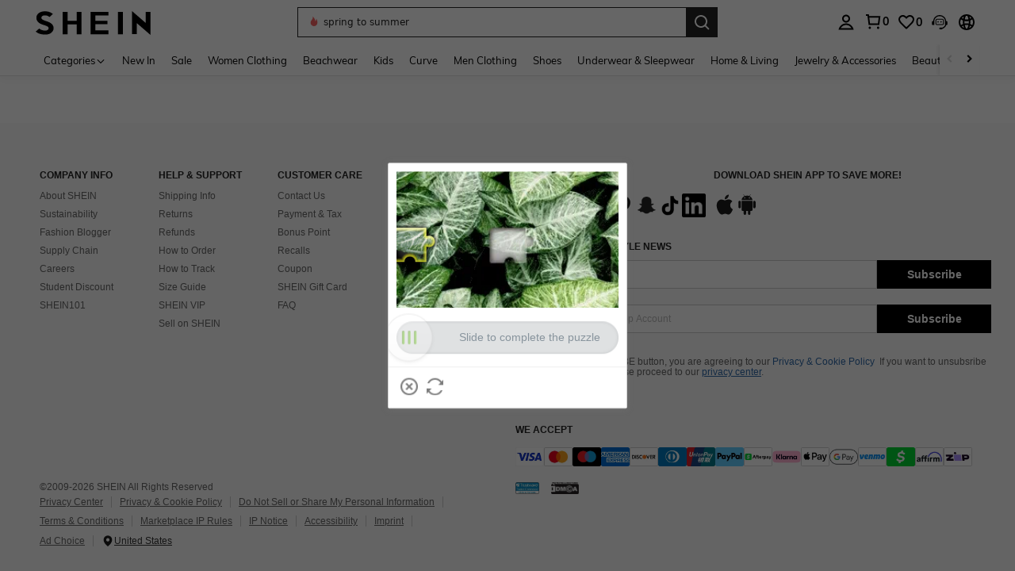

--- FILE ---
content_type: application/javascript
request_url: https://sc.ltwebstatic.com/she_dist/assets/lib-sui-f6d83817b2c42995.js
body_size: 75062
content:
(self.webpackChunkSHEIN_W=self.webpackChunkSHEIN_W||[]).push([[7526],{4223:(e,t,i)=>{"use strict";i.r(t),i.d(t,{default:()=>s});var o=i(655975),n=i.n(o),r=i(687277),a=i.n(r)()(n());a.push([e.id,".sui-form-item{display:flex;line-height:40px;vertical-align:middle}[mir] .sui-form-item{margin-bottom:24px}[mir=ltr] .sui-form-item{text-align:right}[mir=rtl] .sui-form-item{text-align:left}.sui-form-item__label{color:#666;font-size:14px;min-width:100px}[mir=ltr] .sui-form-item__label{padding-right:20px}[mir=rtl] .sui-form-item__label{padding-left:20px}.sui-form-item__content{position:relative;width:100%}[mir=ltr] .sui-form-item__content{text-align:left}[mir=rtl] .sui-form-item__content{text-align:right}.sui-form-item__content-errormsg{color:#fa6338;font-size:12px;line-height:1;position:absolute;top:100%}[mir] .sui-form-item__content-errormsg{margin:0;padding-top:4px}.sui-form-item__label-require{color:#fe3b30;vertical-align:middle}[mir=ltr] .sui-form-item__label-require{margin-right:5px}[mir=rtl] .sui-form-item__label-require{margin-left:5px}[mir=ltr] .sui-form__label-left .sui-form-item,[mir=ltr] .sui-form__label-top .sui-form-item{text-align:left}[mir=rtl] .sui-form__label-left .sui-form-item,[mir=rtl] .sui-form__label-top .sui-form-item{text-align:right}.sui-form__label-top .sui-form-item{flex-wrap:wrap}.sui-form__label-top .sui-form-item__label{width:100%}.sui-form__inline .sui-form-item{display:inline-flex}[mir=ltr] .sui-form__inline .sui-form-item{margin-right:30px}[mir=rtl] .sui-form__inline .sui-form-item{margin-left:30px}.sui-form-item.sui-form-item__inline{display:inline-flex}[mir=ltr] .sui-form-item.sui-form-item__inline{margin-right:30px}[mir=rtl] .sui-form-item.sui-form-item__inline{margin-left:30px}","",{version:3,sources:["webpack://./node_modules/.pnpm/@shein-aidc+sui-form-item@0.0.25-alpha.1_vue@3.2.41/node_modules/@shein-aidc/sui-form-item/dist/laptop/shein/style.css"],names:[],mappings:"AAAA,eAAe,YAAY,CAAC,gBAAgB,CAAC,qBAAqB,CAAC,qBAAqB,kBAAkB,CAAC,yBAAyB,gBAAgB,CAAC,yBAAyB,eAAe,CAAC,sBAAsC,UAAU,CAAC,cAAa,CAAxC,eAAyC,CAAC,gCAAgC,kBAAkB,CAAC,gCAAgC,iBAAiB,CAAC,wBAAwB,iBAAiB,CAAC,UAAU,CAAC,kCAAkC,eAAe,CAAC,kCAAkC,gBAAgB,CAAC,iCAA4D,aAAa,CAAC,cAAc,CAAC,aAAY,CAApE,iBAAiB,CAAC,QAAmD,CAAC,uCAAuC,QAAQ,CAAC,eAAe,CAAC,8BAA8B,aAAa,CAAC,qBAAqB,CAAC,wCAAwC,gBAAgB,CAAC,wCAAwC,eAAe,CAAC,6FAA6F,eAAe,CAAC,6FAA6F,gBAAgB,CAAC,oCAAoC,cAAc,CAAC,2CAA2C,UAAU,CAAC,iCAAiC,mBAAmB,CAAC,2CAA2C,iBAAiB,CAAC,2CAA2C,gBAAgB,CAAC,qCAAqC,mBAAmB,CAAC,+CAA+C,iBAAiB,CAAC,+CAA+C,gBAAgB",sourcesContent:[".sui-form-item{display:flex;line-height:40px;vertical-align:middle}[mir] .sui-form-item{margin-bottom:24px}[mir=ltr] .sui-form-item{text-align:right}[mir=rtl] .sui-form-item{text-align:left}.sui-form-item__label{min-width:100px;color:#666;font-size:14px}[mir=ltr] .sui-form-item__label{padding-right:20px}[mir=rtl] .sui-form-item__label{padding-left:20px}.sui-form-item__content{position:relative;width:100%}[mir=ltr] .sui-form-item__content{text-align:left}[mir=rtl] .sui-form-item__content{text-align:right}.sui-form-item__content-errormsg{position:absolute;top:100%;color:#fa6338;font-size:12px;line-height:1}[mir] .sui-form-item__content-errormsg{margin:0;padding-top:4px}.sui-form-item__label-require{color:#fe3b30;vertical-align:middle}[mir=ltr] .sui-form-item__label-require{margin-right:5px}[mir=rtl] .sui-form-item__label-require{margin-left:5px}[mir=ltr] .sui-form__label-left .sui-form-item,[mir=ltr] .sui-form__label-top .sui-form-item{text-align:left}[mir=rtl] .sui-form__label-left .sui-form-item,[mir=rtl] .sui-form__label-top .sui-form-item{text-align:right}.sui-form__label-top .sui-form-item{flex-wrap:wrap}.sui-form__label-top .sui-form-item__label{width:100%}.sui-form__inline .sui-form-item{display:inline-flex}[mir=ltr] .sui-form__inline .sui-form-item{margin-right:30px}[mir=rtl] .sui-form__inline .sui-form-item{margin-left:30px}.sui-form-item.sui-form-item__inline{display:inline-flex}[mir=ltr] .sui-form-item.sui-form-item__inline{margin-right:30px}[mir=rtl] .sui-form-item.sui-form-item__inline{margin-left:30px}\n"],sourceRoot:""}]);const s=a},4646:(e,t,i)=>{"use strict";i.d(t,{C:()=>a});i(962609);var o=i(274061);const n={client:{type:String,default:"laptop"},type:{type:String,default:"default"},color:{type:String},backgroundColor:{type:String,default:""},borderColor:{type:String,default:""}};var r=((e,t)=>{const i=e.__vccOpts||e;for(const[e,o]of t)i[e]=o;return i})((0,o.defineComponent)({name:"SLabelCommon",props:n,setup:e=>({labelStyle:(0,o.computed)((()=>((e,t)=>{const i={};return e.forEach((e=>{e in t&&t[e]&&(i[e]=t[e])})),i})(["color","backgroundColor","borderColor"],e)))})}),[["render",function(e,t,i,n,r,a){return(0,o.openBlock)(),(0,o.createElementBlock)("label",{class:(0,o.normalizeClass)(["sui-label-common",["default"!==e.type?`sui-label__${e.type}`:""]]),style:(0,o.normalizeStyle)(e.labelStyle)},[(0,o.renderSlot)(e.$slots,"default")],6)}]]);const a=(0,o.defineComponent)({name:"SLabel",setup:e=>(e,t)=>((0,o.openBlock)(),(0,o.createBlock)(r,(0,o.mergeProps)({client:"laptop"},e.$attrs),{default:(0,o.withCtx)((()=>[(0,o.renderSlot)(e.$slots,"default")])),_:3},16))})},14985:(e,t,i)=>{"use strict";i.d(t,{y:()=>k});var o=i(274061),n=i(144255),r=i(105386);i(931896);const a=Object.prototype.toString,s=e=>"[object String]"===a.call(e),l=e=>"[object Object]"===a.call(e),u=e=>"[object Number]"===a.call(e),A={customId:{type:String},modelValue:{type:String},modelModifiers:{type:Object,default:()=>({})},type:{type:String,default:"text"},disabled:{type:Boolean,default:!1},placeholder:{type:String,default:""},clearable:{type:Boolean,default:!1},maxlength:{type:[String,Number],default:""},showPassword:{type:Boolean,default:!1},inputClass:{type:[String,Object],default:""},inputStyle:{type:Object,default:{}},readonly:{type:Boolean,default:!1},showWordLimit:{type:Boolean,default:!1},autosize:{type:[Boolean,Object],default:!1},ariaLabel:{type:String,default:"input"},tabindex:{type:[String,Number],default:"0"}},c={input:e=>s(e),change:e=>s(e),focus:e=>e instanceof FocusEvent,blur:e=>e instanceof FocusEvent,clear:()=>!0,keydown:e=>e instanceof Event,mouseleave:e=>e instanceof MouseEvent,mouseenter:e=>e instanceof MouseEvent,"update:modelValue":e=>s(e)};let d=null;const p=(e,t=1,i)=>{var o;d||(d=document.createElement("textarea"),document.body.appendChild(d));const{paddingSize:n,borderSize:r,boxSizing:a,contextStyle:s}=(e=>{const t=window.getComputedStyle(e),i=t.getPropertyValue("box-sizing"),o=Number.parseFloat(t.getPropertyValue("padding-bottom"))+Number.parseFloat(t.getPropertyValue("padding-top")),n=Number.parseFloat(t.getPropertyValue("border-bottom-width"))+Number.parseFloat(t.getPropertyValue("border-top-width"));return{contextStyle:["letter-spacing","line-height","padding-top","padding-bottom","font-family","font-weight","font-size","text-rendering","text-transform","width","text-indent","padding-left","padding-right","border-width","box-sizing"].map((e=>`${e}:${t.getPropertyValue(e)}`)).join(";"),paddingSize:o,borderSize:n,boxSizing:i}})(e);((e,t)=>{e.setAttribute("style",`${t}; \n  height:0 !important;\n  visibility:hidden !important;\n  overflow:hidden !important;\n  position:absolute !important;\n  top:0 !important;\n  right:0 !important;\n  z-index:-1000 !important;\n`)})(d,s),d.value=e.value||e.placeholder||"";let{height:l,singleRowHeight:A}=((e,t,i,o)=>{let n=e.scrollHeight;return"border-box"===t?n+=i:"content-box"===t&&(n-=o),e.value="",{height:n,singleRowHeight:e.scrollHeight-o}})(d,a,r,n);const c={};if(u(t)){let e=A*t;"border-box"===a&&(e=e+n+r),l=Math.max(e,l),c.minHeight=`${e}px`}if(u(i)){let e=A*i;"border-box"===a&&(e=e+n+r),l=Math.min(e,l)}return c.height=`${l}px`,null==(o=d.parentNode)||o.removeChild(d),d=null,c};function m(e,t){const i=(0,o.useSlots)(),n=(0,o.useAttrs)(),s=(0,r.Lj)(),u=(0,r.qH)(),A=(0,o.shallowRef)(e.inputStyle),c=(0,o.ref)(!1),d=(0,o.ref)(!1),m=(0,o.ref)(),_=(0,o.shallowRef)({valid:!0,message:""}),[g,C]=function(e,t,i){const n=(0,o.ref)(void 0!==e.modelValue),r=(0,o.ref)(i),a=(0,o.computed)((()=>n.value?e.modelValue:r.value));return(0,o.watch)((()=>e.modelValue),(e=>{void 0===e||n.value||(n.value=!0)}),{immediate:!0}),[a,function(e){n.value||(r.value=e),t&&t(e)}]}(e,(function(e){t("update:modelValue",e)})),f=(0,o.computed)((()=>{return e=g.value,"[object Null]"===(e=a.call(e))||"[object Undefined]"===e?"":g.value;var e})),b=(0,o.computed)((()=>null==u?void 0:u.validateStatus)),h=(0,o.computed)((()=>(null==s?void 0:s.disabled)||e.disabled)),B=(0,o.computed)((()=>e.showWordLimit&&!!e.maxlength&&("text"===e.type||"textarea"===e.type)&&!h.value&&!e.readonly&&!e.showPassword)),x=(0,o.computed)((()=>String(f.value).length)),v=(0,o.computed)((()=>A.value));const k=e=>{_.value={valid:!!e.valid,message:e.message||""}},y=e=>{var t;null==(t=null==u?void 0:u.validate)||t.call(u,e).then((()=>{k({valid:!0})})).catch((e=>{var t,i;k({valid:!1,message:(null==(i=null==(t=null==e?void 0:e.errors)?void 0:t[0])?void 0:i.message)||null})}))},w=()=>{const{type:t,autosize:i}=e;if("textarea"===t)if(i){const e=l(i)?i.minRows:void 0,t=l(i)?i.maxRows:void 0;A.value=p(m.value,e,t)}else{const e=p(m.value);A.value={minHeight:e.minHeight}}};return(0,o.watch)(f,(()=>{w(),y("change")}),{flush:"post"}),(0,o.watch)((()=>b.value),(e=>{(0,o.nextTick)((()=>k({valid:!e,message:null==u?void 0:u.errorTip})))})),{slots:i,attrs:n,formItemContext:u,focused:c,hovering:d,hintData:_,inputRef:m,inputValue:f,updateInputValue:C,disabled:h,isWordLimit:B,textLength:x,textareaStyle:v,handleInput:function(i){var o;const n=i.target;if(i.isComposing)return;if(m.value&&""!==e.maxlength&&null!==e.maxlength){const t=Number(e.maxlength);n.value.length>t&&(n.value=n.value.substring(0,t))}const r=(null==(o=e.modelModifiers)?void 0:o.trim)?n.value.trim():n.value;C(r),t("input",r)},handleChange:e=>{t("change",e.target.value)},handleFocus:e=>{c.value=!0,t("focus",e)},handleBlur:e=>{c.value=!1,t("blur",e),(0,o.nextTick)((()=>y("blur")))},handleKeydown:e=>{t("keydown",e)},handleMouseLeave:e=>{d.value=!1,t("mouseleave",e)},handleMouseEnter:e=>{d.value=!0,t("mouseenter",e)},handleClear:()=>{C(""),t("input",""),t("clear"),t("change","")},checkStatus:k,resizeTextarea:w}}const _={key:1,class:"sui-input__prefix"},g={class:"sui-input__prefix-inner"},C=["type","disabled","placeholder","readonly","maxlength","tabindex","aria-label","value"],f={key:2,class:"sui-input__suffix"},b={class:"sui-input__suffix-inner"},h={key:2,class:"sui-input__num"},B=["placeholder","readonly","value"],x={key:0,class:"sui-textarea__num"},v={key:0,class:"sui-input__hint"};const k=((e,t)=>{const i=e.__vccOpts||e;for(const[e,o]of t)i[e]=o;return i})((0,o.defineComponent)({name:"SInput",props:A,emits:c,setup(e,{expose:t,emit:i}){const r=e,{slots:a,attrs:s,focused:l,hovering:u,hintData:A,inputRef:c,inputValue:d,disabled:p,isWordLimit:_,textLength:g,textareaStyle:C,handleInput:f,handleChange:b,handleFocus:h,handleBlur:B,handleKeydown:x,handleMouseLeave:v,handleMouseEnter:k,handleClear:y,checkStatus:w,resizeTextarea:S}=m(r,i),D=(0,o.computed)((()=>r.showPassword&&!p.value&&!r.readonly&&(!!d.value||l.value))),z=(0,o.computed)((()=>!!a.suffix||!!r.clearable||E.value||r.showPassword||_.value)),E=(0,o.computed)((()=>!p.value&&r.clearable&&d.value&&(u.value||l.value)&&!r.readonly));(0,o.onMounted)((async()=>{await(0,o.nextTick)(),S()})),t({checkStatus:w,triggerFocus:()=>{var e;return null==(e=c.value)?void 0:e.focus()},triggerBlur:()=>{var e;return null==(e=c.value)?void 0:e.blur()}});const M={props:r,emit:i,slots:a,attrs:s,focused:l,hovering:u,hintData:A,inputRef:c,inputValue:d,disabled:p,isWordLimit:_,textLength:g,textareaStyle:C,handleInput:f,handleChange:b,handleFocus:h,handleBlur:B,handleKeydown:x,handleMouseLeave:v,handleMouseEnter:k,handleClear:y,checkStatus:w,resizeTextarea:S,showPassword:D,showSuffix:z,showClear:E,get IconsCloseEmpty(){return n.IconsCloseEmpty}};return Object.defineProperty(M,"__isScriptSetup",{enumerable:!1,value:!0}),M}}),[["render",function(e,t,i,n,r,a){return(0,o.openBlock)(),(0,o.createElementBlock)(o.Fragment,null,[(0,o.createElementVNode)("div",{class:(0,o.normalizeClass)(["textarea"!==e.type?"sui-input":"sui-textarea",{"sui-input__disable":n.disabled,["textarea"!==e.type?"sui-input_border-origin":"sui-textarea_border-origin"]:!n.hintData.valid}]),onMouseenter:t[13]||(t[13]=(...e)=>n.handleMouseEnter&&n.handleMouseEnter(...e)),onMouseleave:t[14]||(t[14]=(...e)=>n.handleMouseLeave&&n.handleMouseLeave(...e))},["textarea"!==e.type?((0,o.openBlock)(),(0,o.createElementBlock)(o.Fragment,{key:0},[e.$slots.prepend?(0,o.renderSlot)(e.$slots,"prepend",{key:0}):(0,o.createCommentVNode)("v-if",!0),e.$slots.prefix?((0,o.openBlock)(),(0,o.createElementBlock)("div",_,[(0,o.createElementVNode)("span",g,[(0,o.renderSlot)(e.$slots,"prefix")])])):(0,o.createCommentVNode)("v-if",!0),(0,o.createElementVNode)("input",(0,o.mergeProps)({ref:"inputRef"},n.attrs,{class:["sui-input__inner",{"sui-input__inner-suffix":n.showSuffix,"sui-input__inner-prefix":e.$slots.prefix}],type:n.showPassword?"password":e.type,disabled:n.disabled,placeholder:e.placeholder,readonly:e.readonly,maxlength:e.maxlength,tabindex:e.tabindex,"aria-label":e.ariaLabel,style:e.inputStyle,value:n.inputValue,autocomplete:"off",onInput:t[0]||(t[0]=(...e)=>n.handleInput&&n.handleInput(...e)),onCompositionend:t[1]||(t[1]=(...e)=>n.handleInput&&n.handleInput(...e)),onFocus:t[2]||(t[2]=(...e)=>n.handleFocus&&n.handleFocus(...e)),onBlur:t[3]||(t[3]=(...e)=>n.handleBlur&&n.handleBlur(...e)),onChange:t[4]||(t[4]=(...e)=>n.handleChange&&n.handleChange(...e)),onKeydown:t[5]||(t[5]=(...e)=>n.handleKeydown&&n.handleKeydown(...e))}),null,16,C),n.showSuffix?((0,o.openBlock)(),(0,o.createElementBlock)("div",f,[(0,o.createElementVNode)("span",b,[n.showClear&&n.showPassword?(0,o.createCommentVNode)("v-if",!0):(0,o.renderSlot)(e.$slots,"suffix",{key:0}),n.showClear||n.showPassword?((0,o.openBlock)(),(0,o.createElementBlock)("span",{key:1,class:"sui-input__suffix-icon",onClick:t[6]||(t[6]=(...e)=>n.handleClear&&n.handleClear(...e))},[(0,o.createVNode)(n.IconsCloseEmpty)])):(0,o.createCommentVNode)("v-if",!0),n.isWordLimit?((0,o.openBlock)(),(0,o.createElementBlock)("span",h,(0,o.toDisplayString)(n.textLength)+" / "+(0,o.toDisplayString)(e.maxlength),1)):(0,o.createCommentVNode)("v-if",!0)])])):(0,o.createCommentVNode)("v-if",!0),e.$slots.append?(0,o.renderSlot)(e.$slots,"append",{key:3}):(0,o.createCommentVNode)("v-if",!0)],64)):((0,o.openBlock)(),(0,o.createElementBlock)(o.Fragment,{key:1},[(0,o.createElementVNode)("textarea",(0,o.mergeProps)({ref:"inputRef"},n.attrs,{style:n.textareaStyle,placeholder:e.placeholder,readonly:e.readonly,class:["sui-textarea__inner"],value:n.inputValue,onInput:t[7]||(t[7]=(...e)=>n.handleInput&&n.handleInput(...e)),onCompositionend:t[8]||(t[8]=(...e)=>n.handleInput&&n.handleInput(...e)),onFocus:t[9]||(t[9]=(...e)=>n.handleFocus&&n.handleFocus(...e)),onBlur:t[10]||(t[10]=(...e)=>n.handleBlur&&n.handleBlur(...e)),onChange:t[11]||(t[11]=(...e)=>n.handleChange&&n.handleChange(...e)),onKeydown:t[12]||(t[12]=(...e)=>n.handleKeydown&&n.handleKeydown(...e))}),null,16,B),n.isWordLimit?((0,o.openBlock)(),(0,o.createElementBlock)("span",x,(0,o.toDisplayString)(n.textLength)+" / "+(0,o.toDisplayString)(e.maxlength),1)):(0,o.createCommentVNode)("v-if",!0)],64))],34),!n.hintData.valid&&n.hintData.message?((0,o.openBlock)(),(0,o.createElementBlock)("div",v,(0,o.toDisplayString)(n.hintData.message),1)):(0,o.createCommentVNode)("v-if",!0)],64)}],["__file","/builds/PRitxt6n/0/npmjs/shein-aidc/sui-lib/packages/sui/sui-input/src/laptop/sui-input.vue"]])},24148:(e,t,i)=>{"use strict";i.r(t),i.d(t,{default:()=>s});var o=i(655975),n=i.n(o),r=i(687277),a=i.n(r)()(n());a.push([e.id,".sui-label-common{color:#666;display:inline-block;font-size:12px;line-height:1.1667;text-overflow:ellipsis;white-space:nowrap}[mir] .sui-label-common{background-color:#f6f6f6;padding:3px 6px}[mir=ltr] .sui-label-common{margin-right:8px}[mir=rtl] .sui-label-common{margin-left:8px}.sui-label__success{color:#198055}[mir] .sui-label__success{background-color:#f5fcfb}.sui-label__danger{color:#bf4123}[mir] .sui-label__danger{background-color:#faf0ee}.sui-label__promo{color:#c44a01}[mir] .sui-label__promo{background-color:#fff6f3}.sui-label__sellpoint{color:#a86104}[mir] .sui-label__sellpoint{background-color:#fff8eb}.sui-label__neutral{color:#2d68a8}[mir] .sui-label__neutral{background-color:#eff3f8}","",{version:3,sources:["webpack://./node_modules/.pnpm/@shein-aidc+sui-label@0.0.13_vue@3.2.41/node_modules/@shein-aidc/sui-label/dist/laptop/shein/style.css"],names:[],mappings:"AAAA,kBAAuC,UAAU,CAA/B,oBAAoB,CAAY,cAAc,CAAC,kBAAkB,CAAoB,sBAAqB,CAAxC,kBAAyC,CAAC,wBAAwC,wBAAuB,CAAvC,eAAwC,CAAC,4BAA4B,gBAAgB,CAAC,4BAA4B,eAAe,CAAC,oBAAoB,aAAa,CAAC,0BAA0B,wBAAwB,CAAC,mBAAmB,aAAa,CAAC,yBAAyB,wBAAwB,CAAC,kBAAkB,aAAa,CAAC,wBAAwB,wBAAwB,CAAC,sBAAsB,aAAa,CAAC,4BAA4B,wBAAwB,CAAC,oBAAoB,aAAa,CAAC,0BAA0B,wBAAwB",sourcesContent:[".sui-label-common{display:inline-block;color:#666;font-size:12px;line-height:1.1667;white-space:nowrap;text-overflow:ellipsis}[mir] .sui-label-common{padding:3px 6px;background-color:#f6f6f6}[mir=ltr] .sui-label-common{margin-right:8px}[mir=rtl] .sui-label-common{margin-left:8px}.sui-label__success{color:#198055}[mir] .sui-label__success{background-color:#f5fcfb}.sui-label__danger{color:#bf4123}[mir] .sui-label__danger{background-color:#faf0ee}.sui-label__promo{color:#c44a01}[mir] .sui-label__promo{background-color:#fff6f3}.sui-label__sellpoint{color:#a86104}[mir] .sui-label__sellpoint{background-color:#fff8eb}.sui-label__neutral{color:#2d68a8}[mir] .sui-label__neutral{background-color:#eff3f8}\n"],sourceRoot:""}]);const s=a},27976:(e,t,i)=>{"use strict";i.r(t),i.d(t,{default:()=>s});var o=i(655975),n=i.n(o),r=i(687277),a=i.n(r)()(n());a.push([e.id,".sui-steps__separator{display:inline-block}[mir] .sui-steps__separator{padding:0 8px;text-align:center}.sui-steps__item{color:#959595;font-size:16px}.sui-steps__item i{fill:#959595}.sui-steps__item:first-child .sui-separator-line,.sui-steps__item:first-child .sui-steps__separator{display:none}.sui-steps__line{display:inline-block;vertical-align:middle}[mir] .sui-steps__line{background-color:#959595}.sui-steps__item-active,.sui-steps__item-selected{color:#000}.sui-steps__item-active i,.sui-steps__item-selected i{fill:#000}[mir] .sui-steps__item-active .sui-steps__line,[mir] .sui-steps__item-selected .sui-steps__line{background-color:#000}.sui-steps__horizontal .sui-steps__container{white-space:nowrap}.sui-steps__horizontal .sui-steps__container .sui-steps__item{display:inline-block;position:relative}.sui-steps__horizontal .sui-steps__default{display:flex}[mir=ltr] .sui-steps__horizontal .sui-steps__default{text-align:right}[mir=rtl] .sui-steps__horizontal .sui-steps__default{text-align:left}.sui-steps__horizontal .sui-steps__default .sui-steps__item{white-space:nowrap;width:100%}.sui-steps__horizontal .sui-steps__default .sui-steps__item:first-child{flex-basis:0%}[mir] .sui-steps__horizontal .sui-steps__default .sui-steps__text{padding:0 8px}.sui-steps__horizontal .sui-steps__item{display:inline-block;position:relative}.sui-steps__horizontal .sui-steps__text{position:relative}[mir] .sui-steps__horizontal .sui-steps__text{background-color:#fff}.sui-steps__horizontal .sui-steps__line{height:2px;position:absolute;top:50%;width:100%}[mir] .sui-steps__horizontal .sui-steps__line{margin-top:-1px}[mir=ltr] .sui-steps__horizontal .sui-steps__line{left:0}[mir=rtl] .sui-steps__horizontal .sui-steps__line{right:0}[mir] .sui-steps__vertical .sui-steps__container{text-align:center}.sui-steps__vertical .sui-steps__item{width:100%}.sui-steps__vertical .sui-steps__text{display:block}.sui-steps__vertical .sui-steps__line{height:50px;width:2px}[mir] .sui-steps__vertical .sui-steps__line{margin:8px auto}","",{version:3,sources:["webpack://./node_modules/.pnpm/@shein-aidc+sui-steps@0.0.18-alpha.0_vue@3.2.41/node_modules/@shein-aidc/sui-steps/dist/laptop/shein/style.css"],names:[],mappings:"AAAA,sBAAsB,oBAAoB,CAAC,4BAA4B,aAAa,CAAC,iBAAiB,CAAC,iBAAiB,aAAa,CAAC,cAAc,CAAC,mBAAmB,YAAY,CAAC,oGAAoG,YAAY,CAAC,iBAAiB,oBAAoB,CAAC,qBAAqB,CAAC,uBAAuB,wBAAwB,CAAC,kDAAkD,UAAU,CAAC,sDAAsD,SAAS,CAAC,gGAAgG,qBAAqB,CAAC,6CAA6C,kBAAkB,CAAC,8DAAgF,oBAAmB,CAArC,iBAAsC,CAAC,2CAA2C,YAAY,CAAC,qDAAqD,gBAAgB,CAAC,qDAAqD,eAAe,CAAC,4DAAuE,kBAAiB,CAA5B,UAA6B,CAAC,wEAAwE,aAAa,CAAC,kEAAkE,aAAa,CAAC,wCAA0D,oBAAmB,CAArC,iBAAsC,CAAC,wCAAwC,iBAAiB,CAAC,8CAA8C,qBAAqB,CAAC,wCAA6E,UAAS,CAA9C,iBAAiB,CAAC,OAAO,CAAC,UAAqB,CAAC,8CAA8C,eAAe,CAAC,kDAAkD,MAAM,CAAC,kDAAkD,OAAO,CAAC,iDAAiD,iBAAiB,CAAC,sCAAsC,UAAU,CAAC,sCAAsC,aAAa,CAAC,sCAAgD,WAAU,CAApB,SAAqB,CAAC,4CAA4C,eAAe",sourcesContent:[".sui-steps__separator{display:inline-block}[mir] .sui-steps__separator{padding:0 8px;text-align:center}.sui-steps__item{color:#959595;font-size:16px}.sui-steps__item i{fill:#959595}.sui-steps__item:first-child .sui-steps__separator,.sui-steps__item:first-child .sui-separator-line{display:none}.sui-steps__line{display:inline-block;vertical-align:middle}[mir] .sui-steps__line{background-color:#959595}.sui-steps__item-active,.sui-steps__item-selected{color:#000}.sui-steps__item-active i,.sui-steps__item-selected i{fill:#000}[mir] .sui-steps__item-active .sui-steps__line,[mir] .sui-steps__item-selected .sui-steps__line{background-color:#000}.sui-steps__horizontal .sui-steps__container{white-space:nowrap}.sui-steps__horizontal .sui-steps__container .sui-steps__item{position:relative;display:inline-block}.sui-steps__horizontal .sui-steps__default{display:flex}[mir=ltr] .sui-steps__horizontal .sui-steps__default{text-align:right}[mir=rtl] .sui-steps__horizontal .sui-steps__default{text-align:left}.sui-steps__horizontal .sui-steps__default .sui-steps__item{width:100%;white-space:nowrap}.sui-steps__horizontal .sui-steps__default .sui-steps__item:first-child{flex-basis:0%}[mir] .sui-steps__horizontal .sui-steps__default .sui-steps__text{padding:0 8px}.sui-steps__horizontal .sui-steps__item{position:relative;display:inline-block}.sui-steps__horizontal .sui-steps__text{position:relative}[mir] .sui-steps__horizontal .sui-steps__text{background-color:#fff}.sui-steps__horizontal .sui-steps__line{position:absolute;top:50%;width:100%;height:2px}[mir] .sui-steps__horizontal .sui-steps__line{margin-top:-1px}[mir=ltr] .sui-steps__horizontal .sui-steps__line{left:0}[mir=rtl] .sui-steps__horizontal .sui-steps__line{right:0}[mir] .sui-steps__vertical .sui-steps__container{text-align:center}.sui-steps__vertical .sui-steps__item{width:100%}.sui-steps__vertical .sui-steps__text{display:block}.sui-steps__vertical .sui-steps__line{width:2px;height:50px}[mir] .sui-steps__vertical .sui-steps__line{margin:8px auto}\n"],sourceRoot:""}]);const s=a},41497:(e,t,i)=>{"use strict";i.d(t,{J:()=>N,X:()=>P,openPopover:()=>O});var o=i(274061),n=i(144255),r=i(486745),a=i(12179),s=(i(978152),i(665640));const l=e=>!!e&&e.some((e=>{switch(e.type){case o.Text:return!!e.children;case o.Fragment:return l(e.children);default:if("string"==typeof e.type)return!0;if(null!==(t=e.type)&&"object"==typeof t)return!0}var t;return!1})),u={content:{type:String,default:""},trigger:{type:String,default:"click"},appendToBody:{type:Boolean,default:!0},theme:{type:String,default:"light"},placemen:{type:String,validator(e){const t=e.split("-");let i=!0,o=!0;return t[0]&&(i=["top","right","bottom","left"].includes(t[0])),t[1]&&(o=["start","end"].includes(t[1])),i&&o},default:"bottom"},modelValue:{type:Boolean,default:!1},immediatelyRender:{type:Boolean,default:!1},safeInset:{type:Number,default:10},offset:{type:Number,default:10},closeOnScroll:{type:Boolean,default:!1},propStyle:{type:Object,default:()=>({})},popupStyle:{type:Object,default:()=>({})},showCloseIcon:{type:Boolean,default:!1},outsideClose:{type:Boolean,default:!0},fixDisappearPosition:{type:Boolean,default:!1},lockDirection:{type:Boolean,default:!1},delayRender:{type:Number,default:0},emptyUnShow:{type:Boolean,default:!1},customClass:{type:[String,Object,Array],default:""},autoClose:{type:[Boolean,Number],default:!1},onBeforeOpen:Function,onOpened:Function,onBeforeClose:Function,onClosed:Function,"onUpdate:modelValue":Function,onButtonClick:Function,onIconClose:Function,onCancelOpen:Function},A={...u,target:{type:Object,required:!0},onMouseenter:{type:Function,default:void 0},onMouseleave:{type:Function,default:void 0}};function c(e,t,i,o,n=!0,r,a,s=!1,l=!1){const u=function(e,t){if(t)return{top:0,left:0};const i=e.getBoundingClientRect();return{top:i.top,left:i.left}}(i,n),{scrollWidth:A,scrollHeight:c,scrollTop:m,scrollLeft:f,clientWidth:x,clientHeight:v}=i,k={...u,scrollWidth:A,scrollHeight:c,scrollTop:m,scrollLeft:f,clientWidth:x,clientHeight:v},y=t.getBoundingClientRect(),{offsetWidth:w,offsetHeight:S}=o,D={width:w,height:S},z=function(e,t){const[i,o]=e.split("-"),n=t?h(i):i,r=t&&o?"end"===o?"start":"end":o;return[n,r&&C(n,r)]}(e,s),E=p(y,k,D,a,z),[M,q]=function(e,t,i,o,n,r,a,s,l){if(l)return[a,g(r)];const u=function(e,t,i,o){const{scrollWidth:n,scrollHeight:r,scrollTop:a,scrollLeft:s,clientWidth:l,clientHeight:u}=e,{top:A,left:c}=o;return{top:A>a+i,right:Math.min(n,s+l)>c+t.width,bottom:Math.min(r,a+u)-i>A+t.height,left:c>s}}(t,i,o,a);if(u.top&&u.right&&u.bottom&&u.left)return[a,g(r)];const A=function(e,t){const{top:i,left:o,clientWidth:n,clientHeight:r}=t;return{top:e.top-i,right:n-(e.right-o),bottom:r-(e.bottom-i),left:e.left-o}}(e,t),c=function(e,t,i,o){const[n,r]=e,a=b(n),s=[t[n]||i[n]>=i[a]?n:a];if(!r){const e=B(n).filter((e=>!t[h(e)]));if(e.length<2){const[t]=e;return s.concat(h(t))}return s}if(!o){const e=b(r);return s.concat(t[e]||i[e]>=i[r]?r:e)}return s.concat(r)}(r,u,A,s),d=p(e,t,i,n,c);return[d,g(c)]}(y,k,D,r,a,z,E,n,l),{top:F,left:V}=function(e,t,i,o,n,r,a,s){const l=r.startsWith("left")||r.startsWith("right"),{scrollTop:u,scrollLeft:A,scrollWidth:c,scrollHeight:d,clientWidth:p,clientHeight:m,top:g,left:C}=t,f=_(u,g,d,m,e.top,e.height,i.height,a.top,o,n,l),b=_(A,C,c,p,e.left,e.width,i.width,a.left,o,n,!l);return{top:s?a.top:Math.floor(f),left:Math.floor(b)}}(y,k,D,r,a,q,M,l),P=F-M.top,O=V-M.left;if(n)return{popoverStyle:{top:`${F}px`,left:`${V}px`},placement:q,offsetTop:P,offsetLeft:O};const N=function(e,t,i,o){const[n,r=""]=e.split("-"),{width:a,height:s}=t,{width:l,height:u}=i;let A=0,c=0;"top"===n&&(A=0-u-o,c=d(r,l,a));"bottom"===n&&(A=s+o,c=d(r,l,a));"left"===n&&(A=d(r,u,s),c=0-l-o);"right"===n&&(A=d(r,u,s),c=a+o);return{top:A,left:c}}(q,y,D,a);return{popoverStyle:{top:`${N.top+P}px`,left:`${N.left+O}px`},placement:q,offsetTop:P,offsetLeft:O}}function d(e,t,i){return"start"===e?0:"end"===e?0-t+i:0-t/2+i/2}function p(e,t,i,o,n){const[r,a]=n,s={[f(r)]:m(e,t,i,o,r,!0)};if(a)return Object.assign(s,{[f(a)]:m(e,t,i,o,a)}),s;const l=["top","bottom"].includes(r)?"left":"top";return Object.assign(s,{[l]:"left"===l?e.left-t.left+t.scrollLeft-i.width/2+e.width/2:e.top-t.top+t.scrollTop-i.height/2+e.height/2}),s}function m(e,t,i,o,n,r){const a=e[n];return{top:()=>a-t.top+t.scrollTop-(r?i.height+o:0),right:()=>a-i.width-t.left+t.scrollLeft+(r?i.width+o:0),bottom:()=>a-i.height-t.top+t.scrollTop+(r?i.height+o:0),left:()=>a-t.left+t.scrollLeft-(r?i.width+o:0)}[n]()}function _(e,t,i,o,n,r,a,s,l,u,A){if(a<=r)return s;const c=e+(n-t),d=c-a+(A?r:-u),p=c+(A?0:r+u),m=o>a+2*l?l:0;return Math.max(d,Math.min(p,Math.max(e+m,Math.min(s,e+o-a-m,i-a))))}function g(e){const[t,i]=e;return[t,...i?["top"===i||"left"===i?"start":"end"]:[]].join("-")}function C(e,t){const i=B(e);return"end"===t?i[1]:i[0]}function f(e){return"right"===e?"left":"bottom"===e?"top":e}function b(e){const t=["top","right","bottom","left"],i=t.indexOf(e);return t[(i+2)%4]}function h(e){return"left"===e||"right"===e?b(e):e}function B(e){return"left"===e||"right"===e?["top","bottom"]:["left","right"]}function x(e,t){return t?document.documentElement:function(e){let t=e.parentElement;for(;t;){const e=window.getComputedStyle(t);if("scroll"===e.overflowY||"auto"===e.overflowY||"scroll"===e.overflowX||"auto"===e.overflowX)return t;t=t.parentElement}return document.scrollingElement||document.documentElement}(e)}const v=(0,o.defineComponent)({__name:"sui-popover-content",props:A,setup(e,{expose:t}){const i=e,n=(0,o.shallowRef)(null),r=(0,o.ref)(i.placemen),l=(0,o.ref)(!1),u=(0,o.reactive)(i.propStyle),A=(0,o.ref)(0),d=(0,o.ref)(1e5),p=function(){const e=(0,o.ref)(void 0);return(0,o.onMounted)((()=>e.value="rtl"===document.documentElement.getAttribute("mir"))),e}(),m=function(e,t){function i(){e&&t()}return e=>{const t=e===document.documentElement?window:e;t.removeEventListener("scroll",i),t.addEventListener("scroll",i,{once:!0})}}(i.closeOnScroll,C),_=()=>{const{placemen:e,target:t,appendToBody:_,safeInset:g,offset:C,lockDirection:f}=i;(0,o.nextTick)((()=>{if(!n.value)return void s.warn("[sui-popover]: requires container to show child.");if(!l.value)return;d.value=(0,a.g0)();const o=x(i.target,i.appendToBody);m(o);const{popoverStyle:b,placement:h,offsetTop:B,offsetLeft:v}=c(e,t,o,n.value,_,g,C,p.value,f);Object.assign(u,b),r.value=h,A.value=function(e,t,i,o=0,n=0){return i.startsWith("left")||i.startsWith("right")?Math.min(e.offsetHeight,t.offsetHeight)/2-(i.endsWith("end")?-o:o):Math.min(e.offsetWidth,t.offsetWidth)/2-(i.endsWith("end")?-n:n)}(t,n.value,h,B,v)}))};function g(){l.value=!0}function C(){var e;l.value||null==(e=i.onCancelOpen)||e.call(i),l.value=!1}!function(e,t,i,n){const r=o=>{var r;!i||(null==(r=t.value)?void 0:r.contains(o.target))||(null==e?void 0:e.contains(o.target))||n()};window.addEventListener("click",r,!0),(0,o.onBeforeUnmount)((()=>window.removeEventListener("click",r,!0)))}(i.target,n,i.outsideClose,C),((e,t)=>{let i;const n=()=>{clearTimeout(i),i=setTimeout((()=>{e.value&&t()}),500)};window.addEventListener("resize",n),(0,o.onBeforeUnmount)((()=>window.removeEventListener("resize",n)))})(l,_),((e,t,i,n)=>{const r="undefined"!=typeof ResizeObserver?new ResizeObserver(i):void 0,a=new MutationObserver(i);(0,o.onMounted)((()=>{e&&t.value&&n&&(null==r||r.observe(e),null==r||r.observe(t.value),a.observe(e,{attributes:!0}))})),(0,o.onUnmounted)((()=>{null==r||r.disconnect(),a.disconnect()}))})(i.target,n,_,i.fixDisappearPosition),(0,o.watch)((()=>l.value),(e=>{e&&_()})),t({outsideClose:i.outsideClose,show:l,open:g,close:C,computedPosition:_});const f={props:i,popupRef:n,nextPlacement:r,show:l,contentStyle:u,arrowOffset:A,zIndex:d,rtl:p,handleScrollListener:m,computedPosition:_,open:g,close:C,handleIconClick:e=>{var t;e.stopPropagation(),l.value=!1,null==(t=i.onIconClose)||t.call(i)}};return Object.defineProperty(f,"__isScriptSetup",{enumerable:!1,value:!0}),f}}),k=(e,t)=>{const i=e.__vccOpts||e;for(const[e,o]of t)i[e]=o;return i},y=(0,o.createElementVNode)("span",{class:"sui-popover__content-arrow"},null,-1),w=(0,o.createElementVNode)("svg",{xmlns:"http://www.w3.org/2000/svg",width:"1em",height:"1em",viewBox:"0 0 10 10",fill:"none"},[(0,o.createElementVNode)("path",{d:"M2.64225 7.35648L7.3563 2.64243",stroke:"currentColor"}),(0,o.createElementVNode)("path",{d:"M2.64255 2.64274L7.35659 7.35679",stroke:"currentColor"})],-1),S={class:"sui-popover__content-body"};const D=k(v,[["render",function(e,t,i,n,r,a){return(0,o.openBlock)(),(0,o.createBlock)(o.Transition,{name:"sui-animation__popover",onBeforeEnter:e.onBeforeOpen,onBeforeLeave:e.onBeforeClose,onAfterEnter:e.onOpened,onAfterLeave:e.onClosed,persisted:""},{default:(0,o.withCtx)((()=>[(0,o.withDirectives)((0,o.createElementVNode)("div",{ref:"popupRef",class:(0,o.normalizeClass)(["sui-popover__content",[`sui-popover__theme-${e.theme}`,`sui-popover__${n.nextPlacement}`,e.customClass]]),style:(0,o.normalizeStyle)([n.contentStyle,{zIndex:n.zIndex,transform:`translateZ(${n.zIndex}px)`,"--s-popover-arrow-edge":`${n.arrowOffset}px`},e.popupStyle]),onMouseenter:t[0]||(t[0]=(...t)=>e.onMouseenter&&e.onMouseenter(...t)),onMouseleave:t[1]||(t[1]=(...t)=>e.onMouseleave&&e.onMouseleave(...t))},[y,e.showCloseIcon?((0,o.openBlock)(),(0,o.createElementBlock)("div",{key:0,class:"sui-popover__close-arrow",onClick:n.handleIconClick},[(0,o.renderSlot)(e.$slots,"icon",{},(()=>[w]))])):(0,o.createCommentVNode)("v-if",!0),(0,o.createElementVNode)("div",S,[(0,o.renderSlot)(e.$slots,"default")])],38),[[o.vShow,n.show]])])),_:3},8,["onBeforeEnter","onBeforeLeave","onAfterEnter","onAfterLeave"])}],["__file","/builds/PRitxt6n/0/npmjs/shein-aidc/sui-lib/packages/sui/sui-popover/src/common/sui-popover-content.vue"]]),z=({target:e,onMouseenter:t,onMouseleave:i},n,r)=>{const a=(0,o.createApp)((0,o.createVNode)(D,(0,o.mergeProps)({target:e,onMouseenter:t,onMouseleave:i},n),{icon:()=>{var e;return null==(e=r.icon)?void 0:e.call(r)},default:()=>{var e;return null==(e=r.default)?void 0:e.call(r)}})),l=document.createElement("div");l.classList.add("sui-popover__container");let u=document.getElementById("sui-to-body-container");n.appendToBody?u||(u=document.createElement("div"),u.setAttribute("id","sui-to-body-container"),document.body.appendChild(u)):u=e||null,u?u.appendChild(l):s.warn("[sui-popover]: requires container to append show instance.");const A=a.mount(l);return A.destroy=function(){a.unmount();try{null==u||u.removeChild(l)}catch(e){s.warn(e)}},A};function E(){let e=null;function t(){e&&(clearTimeout(e),e=null)}return(0,o.onBeforeUnmount)((()=>{t()})),{start:function(i,o){const n="number"==typeof(r=i)?Math.max(0,r):!0===r?5e3:0;var r;n<=0?t():(t(),e=setTimeout((()=>{e=null,null==o||o()}),n))},stop:function(){t()}}}const M=k((0,o.defineComponent)({name:"SPopoverCommon",props:u,emits:["beforeOpen","opened","beforeClose","closed","update:modelValue","buttonClick"],setup(e,{slots:t,emit:i}){const n=(0,o.ref)(null),r=(0,o.shallowRef)(null);let a=!1,s=!1;const[u,A]=((e,t)=>{if("hover"!==e)return[];let i,o;const n=t&&Number(t)>0;return[function(e){return()=>{if(clearTimeout(o),!n)return e();clearTimeout(i),i=setTimeout(e,t)}},function(e){return()=>{clearTimeout(o),clearTimeout(i),o=setTimeout(e,100)}}]})(e.trigger,e.delayRender),c=null==u?void 0:u(m),d=null==A?void 0:A(_),p=E();function m(i){var o,u;if(e.emptyUnShow){const e=null==(o=t.default)?void 0:o.call(t);if(e){if(!l(e))return}}r.value&&(n.value||(n.value=z({target:r.value,onMouseenter(){a=!0,null==c||c()},onMouseleave(){a=!1,s||null==d||d()}},e,t),n.value))&&(i||(null==(u=n.value)?void 0:u.show)||(n.value.open(),p.start(e.autoClose,_)))}function _(){var e;null==(e=n.value)||e.close()}return(0,o.watch)((()=>{var e;return null==(e=n.value)?void 0:e.show}),(e=>{void 0!==e&&(i("update:modelValue",e),e||p.stop())}),{immediate:!0}),(0,o.watch)([()=>e.modelValue,()=>e.immediatelyRender],(([e,t])=>{"undefined"!=typeof window&&(e?(0,o.nextTick)((()=>m())):n.value||!t?_():(0,o.nextTick)((()=>m(!0))))}),{immediate:!0}),(0,o.onBeforeUnmount)((()=>{var e;null==(e=n.value)||e.destroy()})),{triggerRef:r,handleMouseEnter:function(){s=!0,null==c||c()},handleMouseLeave:function(){s=!1,a||null==d||d()},handleClick:function(){n.value&&n.value.show?e.showCloseIcon||_():m()},close:_,open:m,calcPopoverPosition:()=>{var e;return null==(e=n.value)?void 0:e.computedPosition()}}}}),[["render",function(e,t,i,n,r,a){return(0,o.openBlock)(),(0,o.createElementBlock)("div",{ref:"triggerRef",class:"sui-popover__trigger",onMouseenter:t[0]||(t[0]=t=>"hover"===e.trigger&&e.handleMouseEnter()),onMouseleave:t[1]||(t[1]=t=>"hover"===e.trigger&&e.handleMouseLeave()),onClick:t[2]||(t[2]=t=>"click"===e.trigger&&e.handleClick())},[(0,o.renderSlot)(e.$slots,"reference")],544)}],["__file","/builds/PRitxt6n/0/npmjs/shein-aidc/sui-lib/packages/sui/sui-popover/src/common/sui-popover-common.vue"]]),q={...u,title:{type:String,default:""},showFooter:{type:Boolean,default:!1}},F={key:0,class:"sui-popover__title"},V={key:1,class:"sui-popover__footer"};const P=k((0,o.defineComponent)({name:"SPopover",props:q,setup(e,{expose:t}){const i=e,a=(0,o.ref)(null);t({close:()=>{var e;return null==(e=a.value)?void 0:e.close()},open:()=>{var e;return null==(e=a.value)?void 0:e.open()},calcPopoverPosition:()=>{var e;null==(e=a.value)||e.calcPopoverPosition()}});const s={props:i,popoverRef:a,handleFooterClick:function(e){var t,o;null==(t=i.onButtonClick)||t.call(i,e),null==(o=a.value)||o.close()},get IconsCloseAlert(){return n.IconsCloseAlert},get SButton(){return r.e},SuiPopoverCommon:M};return Object.defineProperty(s,"__isScriptSetup",{enumerable:!1,value:!0}),s}}),[["render",function(e,t,i,n,r,a){return(0,o.openBlock)(),(0,o.createBlock)(n.SuiPopoverCommon,(0,o.mergeProps)({ref:"popoverRef"},n.props),{reference:(0,o.withCtx)((()=>[(0,o.renderSlot)(e.$slots,"reference")])),icon:(0,o.withCtx)((()=>[(0,o.renderSlot)(e.$slots,"icon",{},(()=>[(0,o.createVNode)(n.IconsCloseAlert)]))])),default:(0,o.withCtx)((()=>[e.title?((0,o.openBlock)(),(0,o.createElementBlock)("h5",F,(0,o.toDisplayString)(e.title),1)):(0,o.createCommentVNode)("v-if",!0),(0,o.renderSlot)(e.$slots,"default",{},(()=>[(0,o.createTextVNode)((0,o.toDisplayString)(e.content),1)])),e.showFooter?((0,o.openBlock)(),(0,o.createElementBlock)("div",V,[(0,o.createVNode)(n.SButton,{type:["H28PX"],onClick:t[0]||(t[0]=e=>n.handleFooterClick("no"))},{default:(0,o.withCtx)((()=>[(0,o.renderSlot)(e.$slots,"buttonNo",{},(()=>[(0,o.createTextVNode)("No")]))])),_:3}),(0,o.createVNode)(n.SButton,{type:["primary","H28PX"],onClick:t[1]||(t[1]=e=>n.handleFooterClick("yes"))},{default:(0,o.withCtx)((()=>[(0,o.renderSlot)(e.$slots,"buttonYes",{},(()=>[(0,o.createTextVNode)("Yes")]))])),_:3})])):(0,o.createCommentVNode)("v-if",!0)])),_:3},16)}],["__file","/builds/PRitxt6n/0/npmjs/shein-aidc/sui-lib/packages/sui/sui-popover/src/laptop/sui-popover.vue"]]);function O({target:e,content:t,placement:i,appendToBody:o=!0,delayRender:n=0,icon:r,showCloseIcon:a=!1,onClosed:s,onMouseenter:l,onMouseleave:u,...A}){let c=!1;const d=z({target:e,onMouseenter:l,onMouseleave:u},{placemen:i,appendToBody:o,onCancelOpen(){c=!0},onClosed:p,showCloseIcon:a||Boolean(r),...A},{default:()=>t,icon:()=>r});function p(){d.destroy(),null==s||s()}return setTimeout((()=>{c||!t?p():d.open()}),n),{...d,close(){c=!0,d.close()}}}function N(){const e=new WeakMap;function t(t){const i=e.get(t);i&&(clearTimeout(i.timer),i.timer=setTimeout(i.close,100))}function i(t){const i=e.get(t);i&&(i.show||i.open(),clearTimeout(i.timer))}function o({target:o,onClosed:n,toggle:r,...a}){if(e.has(o))return r?t(o):i(o);const s=O({target:o,...a,onClosed(){e.delete(o),null==n||n()}});return e.set(o,{...s,timer:0}),s}return{open:o,close(t){const i=e.get(t);i&&i.close()},onMouseEnter:e=>o({delayRender:200,...e,onMouseenter(){i(e.target)},onMouseleave(){t(e.target)}}),onMouseLeave:e=>t(e.currentTarget)}}},57288:(e,t,i)=>{var o=i(525515);o.__esModule&&(o=o.default),"string"==typeof o&&(o=[[e.id,o,""]]),o.locals&&(e.exports=o.locals);(0,i(474424).A)("7aba0eaa",o,!0,{})},59009:(e,t,i)=>{var o=i(762424);o.__esModule&&(o=o.default),"string"==typeof o&&(o=[[e.id,o,""]]),o.locals&&(e.exports=o.locals);(0,i(474424).A)("3b07be75",o,!0,{})},60066:(e,t,i)=>{"use strict";i.r(t),i.d(t,{default:()=>s});var o=i(655975),n=i.n(o),r=i(687277),a=i.n(r)()(n());a.push([e.id,".sui-pagination__total{color:#959595;font-size:13px}[mir=ltr] .sui-pagination__total{margin-right:16px;text-align:left}[mir=rtl] .sui-pagination__total{margin-left:16px;text-align:right}.sui-pagination{align-items:center;color:#222;display:flex;font-family:Arial,sans-serif;font-size:14px}.sui-pagination span{line-height:normal}.sui-pagination__center{justify-content:center}.sui-pagination__left{justify-content:flex-start}.sui-pagination__right{justify-content:flex-end}.sui-pagination .sui-pagination__btn,.sui-pagination .sui-pagination__inner{align-items:center;display:flex;height:24px;justify-content:center;min-width:24px;-webkit-user-select:none;-moz-user-select:none;user-select:none}[mir] .sui-pagination .sui-pagination__btn,[mir] .sui-pagination .sui-pagination__inner{padding:0 4px;text-align:center}[mir] .sui-pagination .sui-pagination__hover{cursor:pointer}[mir] .sui-pagination .sui-pagination__hover:hover{background-color:#f6f6f6;border-radius:12px}.sui-pagination__inner{color:#222;font-weight:700}[mir] .sui-pagination__inner{border-radius:12px}[mir=ltr] .sui-pagination__inner{margin-left:12px}[mir=rtl] .sui-pagination__inner{margin-right:12px}.sui-pagination__inner.sui-pagination__inner-active{color:#fff}[mir] .sui-pagination__inner.sui-pagination__inner-active{background-color:#000}.sui-pagination__btn{color:#000}[mir=ltr] .sui-pagination__btn{transform:rotate(0)}[mir=rtl] .sui-pagination__btn{transform:rotate(-180deg)}.sui-pagination__btn-disabled{color:#ccc}[mir] .sui-pagination__btn-disabled{cursor:not-allowed}[mir=ltr] .sui-pagination__next{margin-left:12px}[mir=rtl] .sui-pagination__next{margin-right:12px}","",{version:3,sources:["webpack://./node_modules/.pnpm/@shein-aidc+sui-pagination@0.0.29-alpha.2_vue@3.2.41/node_modules/@shein-aidc/sui-pagination/dist/laptop/shein/style.css"],names:[],mappings:"AAAA,uBAAuB,aAAa,CAAC,cAAc,CAAC,iCAAiC,iBAAiB,CAAC,eAAe,CAAC,iCAAiC,gBAAgB,CAAC,gBAAgB,CAAC,gBAA6B,kBAAkB,CAAC,UAAU,CAA1C,YAAY,CAA8C,4BAA2B,CAA1C,cAA2C,CAAC,qBAAqB,kBAAkB,CAAC,wBAAwB,sBAAsB,CAAC,sBAAsB,0BAA0B,CAAC,uBAAuB,wBAAwB,CAAC,4EAAyF,kBAAkB,CAA/B,YAAY,CAA0D,WAAW,CAAjD,sBAAsB,CAAC,cAAc,CAAa,wBAAwB,CAAC,qBAAe,CAAf,gBAAgB,CAAC,wFAAwF,aAAa,CAAC,iBAAiB,CAAC,6CAA6C,cAAc,CAAC,mDAAmD,wBAAwB,CAAC,kBAAkB,CAAC,uBAAuB,UAAU,CAAC,eAAe,CAAC,6BAA6B,kBAAkB,CAAC,iCAAiC,gBAAgB,CAAC,iCAAiC,iBAAiB,CAAC,oDAAoD,UAAU,CAAC,0DAA0D,qBAAqB,CAAC,qBAAqB,UAAU,CAAC,+BAA+B,mBAAmB,CAAC,+BAA+B,yBAAyB,CAAC,8BAA8B,UAAU,CAAC,oCAAoC,kBAAkB,CAAC,gCAAgC,gBAAgB,CAAC,gCAAgC,iBAAiB",sourcesContent:[".sui-pagination__total{color:#959595;font-size:13px}[mir=ltr] .sui-pagination__total{margin-right:16px;text-align:left}[mir=rtl] .sui-pagination__total{margin-left:16px;text-align:right}.sui-pagination{display:flex;align-items:center;color:#222;font-size:14px;font-family:Arial,sans-serif}.sui-pagination span{line-height:normal}.sui-pagination__center{justify-content:center}.sui-pagination__left{justify-content:flex-start}.sui-pagination__right{justify-content:flex-end}.sui-pagination .sui-pagination__btn,.sui-pagination .sui-pagination__inner{display:flex;align-items:center;justify-content:center;min-width:24px;height:24px;-webkit-user-select:none;user-select:none}[mir] .sui-pagination .sui-pagination__btn,[mir] .sui-pagination .sui-pagination__inner{padding:0 4px;text-align:center}[mir] .sui-pagination .sui-pagination__hover{cursor:pointer}[mir] .sui-pagination .sui-pagination__hover:hover{background-color:#f6f6f6;border-radius:12px}.sui-pagination__inner{color:#222;font-weight:700}[mir] .sui-pagination__inner{border-radius:12px}[mir=ltr] .sui-pagination__inner{margin-left:12px}[mir=rtl] .sui-pagination__inner{margin-right:12px}.sui-pagination__inner.sui-pagination__inner-active{color:#fff}[mir] .sui-pagination__inner.sui-pagination__inner-active{background-color:#000}.sui-pagination__btn{color:#000}[mir=ltr] .sui-pagination__btn{transform:rotate(0)}[mir=rtl] .sui-pagination__btn{transform:rotate(-180deg)}.sui-pagination__btn-disabled{color:#ccc}[mir] .sui-pagination__btn-disabled{cursor:not-allowed}[mir=ltr] .sui-pagination__next{margin-left:12px}[mir=rtl] .sui-pagination__next{margin-right:12px}\n"],sourceRoot:""}]);const s=a},63168:(e,t,i)=>{"use strict";i.d(t,{L:()=>c});var o=i(274061),n=i(977754),r=i(486745);i(965939);const a={mode:{type:String,default:"large"},title:{type:String,default:""},content:{type:String,default:"It's empty here :-("},buttonNumber:{type:Number,default:0},linkText:{type:String,default:""},buttonText:{type:String,default:"button"},secondButtonText:{type:String,default:"button"},background:{type:String,default:"#F6F6F6"},buttonMode:{type:String,default:"light"},bold:{type:Boolean,default:!1},buttonComponent:{type:Object}},s=(e,t)=>{const i=e.__vccOpts||e;for(const[e,o]of t)i[e]=o;return i},l={ref:"emptyStateView",class:"sui-empty-state-view"},u={key:0,class:"sui-right-content"};const A=s((0,o.defineComponent)({__name:"sui-empty-state-view-common",props:a,emits:["onButtonClick","onSecondButtonClick","onLinkClick"],setup(e,{expose:t,emit:i}){t();const r=e,a=(0,o.ref)(null),s=(0,o.ref)(null),l=(0,o.ref)(null),u=()=>{if(!l.value||!s.value)return;const e=l.value.offsetWidth,t=document.body.clientWidth,i="large"===r.mode||"dark"===r.mode;2*e<t-(i?50:180)?i?l.value.classList.add("sui-large-btn__flex-row"):(l.value.classList.add("sui-small-btn__flex-row"),l.value.style.width="initial",s.value.classList.add("sui-empty-state__wrap--small-btn-row")):i||l.value.classList.add("sui-small-btn__flex-column")};(0,o.onMounted)((()=>{2===r.buttonNumber&&u()}));const A={props:r,emit:i,emptyStateView:a,largeModeWrap:s,btnWrap:l,handleTwoButtonFlex:u,handleClick:()=>i("onButtonClick"),secondHandleClick:()=>i("onSecondButtonClick"),handleClickLink:()=>i("onLinkClick"),IconsKongzhuangtai75px:n.Ti};return Object.defineProperty(A,"__isScriptSetup",{enumerable:!1,value:!0}),A}}),[["render",function(e,t,i,n,r,a){return(0,o.openBlock)(),(0,o.createElementBlock)("div",l,[["large","dark","small"].includes(e.mode)?((0,o.openBlock)(),(0,o.createElementBlock)("div",{key:0,ref:"largeModeWrap",class:(0,o.normalizeClass)({"sui-empty-state__wrap-dark":"dark"===e.mode,"sui-empty-state__wrap":["large","dark"].includes(e.mode),"sui-empty-state__wrap-small":"small"===e.mode})},[(0,o.createElementVNode)("div",{class:(0,o.normalizeClass)({"sui-empty-state__icon-left":"small"===e.mode})},[(0,o.renderSlot)(e.$slots,"icon",{},(()=>[(0,o.createVNode)(n.IconsKongzhuangtai75px,{class:"sui-empty-state__icon"})]))],2),(0,o.createElementVNode)("div",{class:(0,o.normalizeClass)({"sui-empty-state__content-right":"small"===e.mode})},[e.title?((0,o.openBlock)(),(0,o.createElementBlock)("div",{key:0,class:(0,o.normalizeClass)(["sui-empty-state__large-title",{"sui-empty-state__bold-title":"small"===e.mode}])},[(0,o.renderSlot)(e.$slots,"title",{},(()=>[(0,o.createTextVNode)((0,o.toDisplayString)(e.title),1)]))],2)):(0,o.createCommentVNode)("v-if",!0),e.content?((0,o.openBlock)(),(0,o.createElementBlock)("div",{key:1,class:(0,o.normalizeClass)(["sui-empty-state__large-sub-title",{"sui-empty-state__sub-title":"small"===e.mode}])},[(0,o.renderSlot)(e.$slots,"content",{},(()=>[(0,o.createTextVNode)((0,o.toDisplayString)(e.content),1)]))],2)):(0,o.createCommentVNode)("v-if",!0),1===e.buttonNumber?((0,o.openBlock)(),(0,o.createElementBlock)("div",{key:2,class:(0,o.normalizeClass)(["sui-empty-state__button-wrap",{"sui-empty-state__button-wrap-one":"small"===e.mode}])},[((0,o.openBlock)(),(0,o.createBlock)((0,o.resolveDynamicComponent)(n.props.buttonComponent),{class:(0,o.normalizeClass)(["sui-button__handle",{"sui-button__large-mode-single":"large"===e.mode}]),type:["small"===e.mode?"H56PX":"H72PX","dark"===e.mode?"default":"primary","small"===e.mode?"primary":"normal"],onClick:n.handleClick},{default:(0,o.withCtx)((()=>[(0,o.createTextVNode)((0,o.toDisplayString)(e.buttonText),1)])),_:1},8,["class","type"]))],2)):(0,o.createCommentVNode)("v-if",!0),2===e.buttonNumber?((0,o.openBlock)(),(0,o.createElementBlock)("div",{key:3,ref:"btnWrap",class:(0,o.normalizeClass)(["sui-empty-state__button-wrap",{"sui-empty-state__button-wrap-two":"small"===e.mode}])},[((0,o.openBlock)(),(0,o.createBlock)((0,o.resolveDynamicComponent)(n.props.buttonComponent),{ref:"btnOne",class:(0,o.normalizeClass)(["sui-button__handle",[["large","dark"].includes(e.mode)&&"sui-normal__btn-one"]]),type:["large"===e.mode?"H72PX":"H56PX","dark"===e.mode?"default":"primary"],onClick:n.handleClick},{default:(0,o.withCtx)((()=>[(0,o.createTextVNode)((0,o.toDisplayString)(e.buttonText),1)])),_:1},8,["class","type"])),((0,o.openBlock)(),(0,o.createBlock)((0,o.resolveDynamicComponent)(n.props.buttonComponent),{ref:"btnTwo",class:(0,o.normalizeClass)(["sui-button__handle",[["large","dark"].includes(e.mode)?"sui-normal__btn-two":"sui-button__small-two"]]),type:["large"===e.mode?"H72PX":"H56PX","dark"===e.mode?"ghost":"normal"],onClick:n.secondHandleClick},{default:(0,o.withCtx)((()=>[(0,o.createTextVNode)((0,o.toDisplayString)(e.secondButtonText),1)])),_:1},8,["class","type"]))],2)):(0,o.createCommentVNode)("v-if",!0),(0,o.renderSlot)(e.$slots,"default"),e.linkText&&["large","dark"].includes(e.mode)?((0,o.openBlock)(),(0,o.createElementBlock)("a",{key:4,class:"sui-empty-state__link",onClick:n.handleClickLink},(0,o.toDisplayString)(e.linkText),1)):(0,o.createCommentVNode)("v-if",!0)],2)],2)):(0,o.createCommentVNode)("v-if",!0),"mini"===e.mode?((0,o.openBlock)(),(0,o.createElementBlock)("div",{key:1,class:"sui-empty-state__mini",style:(0,o.normalizeStyle)({background:e.background})},[(0,o.createElementVNode)("div",{class:"sui-empty-state__mini-content",style:(0,o.normalizeStyle)({"font-weight":e.bold?"bold":"normal"})},(0,o.toDisplayString)(e.title),5),1===e.buttonNumber?((0,o.openBlock)(),(0,o.createElementBlock)("div",u,[((0,o.openBlock)(),(0,o.createBlock)((0,o.resolveDynamicComponent)(n.props.buttonComponent),{type:["H48PX","dark"===e.buttonMode?"primary":"normal"],class:"sui-mini-mode__button",onClick:n.handleClick},{default:(0,o.withCtx)((()=>[(0,o.createTextVNode)((0,o.toDisplayString)(e.buttonText),1)])),_:1},8,["type"]))])):(0,o.createCommentVNode)("v-if",!0)],4)):(0,o.createCommentVNode)("v-if",!0)],512)}],["__file","/builds/PRitxt6n/0/npmjs/shein-aidc/sui-lib/packages/sui/sui-empty-state-view/src/common/sui-empty-state-view-common.vue"]]);const c=s((0,o.defineComponent)({__name:"sui-empty-state-view",props:{mode:{type:String,required:!1},title:{type:String,required:!1},content:{type:String,required:!1},buttonNumber:{type:Number,required:!1},linkText:{type:String,required:!1},secondButtonText:{type:String,required:!1},background:{type:String,required:!1},buttonMode:{type:String,required:!1},bold:{type:Boolean,required:!1}},setup(e,{expose:t}){t();const i={props:e,SEmptyStateViewCommon:A,SButton:r.e};return Object.defineProperty(i,"__isScriptSetup",{enumerable:!1,value:!0}),i}}),[["render",function(e,t,i,n,r,a){return(0,o.openBlock)(),(0,o.createBlock)(n.SEmptyStateViewCommon,(0,o.mergeProps)(n.props,{"button-component":n.SButton}),(0,o.createSlots)({default:(0,o.withCtx)((()=>[(0,o.renderSlot)(e.$slots,"default")])),_:2},[e.$slots.title?{name:"title",fn:(0,o.withCtx)((()=>[(0,o.renderSlot)(e.$slots,"title")]))}:void 0,e.$slots.icon?{name:"icon",fn:(0,o.withCtx)((()=>[(0,o.renderSlot)(e.$slots,"icon")]))}:void 0,e.$slots.content?{name:"content",fn:(0,o.withCtx)((()=>[(0,o.renderSlot)(e.$slots,"content")]))}:void 0]),1040,["button-component"])}],["__file","/builds/PRitxt6n/0/npmjs/shein-aidc/sui-lib/packages/sui/sui-empty-state-view/src/laptop/sui-empty-state-view.vue"]])},64482:(e,t,i)=>{var o=i(692165);o.__esModule&&(o=o.default),"string"==typeof o&&(o=[[e.id,o,""]]),o.locals&&(e.exports=o.locals);(0,i(474424).A)("2c8b565a",o,!0,{})},79301:(e,t,i)=>{var o=i(225302);o.__esModule&&(o=o.default),"string"==typeof o&&(o=[[e.id,o,""]]),o.locals&&(e.exports=o.locals);(0,i(474424).A)("0fc062f2",o,!0,{})},89605:(e,t,i)=>{"use strict";i.r(t),i.d(t,{default:()=>s});var o=i(655975),n=i.n(o),r=i(687277),a=i.n(r)()(n());a.push([e.id,".sui-checkbox-group{display:inline-block}","",{version:3,sources:["webpack://./node_modules/.pnpm/@shein-aidc+sui-checkbox-group@0.1.5-alpha.2_vue@3.2.41/node_modules/@shein-aidc/sui-checkbox-group/dist/laptop/shein/style.css"],names:[],mappings:"AAAA,oBAAoB,oBAAoB",sourcesContent:[".sui-checkbox-group{display:inline-block}\n"],sourceRoot:""}]);const s=a},101449:(e,t,i)=>{"use strict";i.d(t,{j:()=>d});var o=i(274061),n=i(144255),r=i(12179);i(813064);const a={visible:{type:Boolean,default:!1},modal:{type:Boolean,default:!0},noHeader:{type:Boolean,default:!1},customClass:{type:String,default:""},appendToBody:{type:Boolean,default:!1},modalClass:{type:String,default:""},showClose:{type:Boolean,default:!0},immediatelyRender:{type:Boolean,default:!1},destroyOnClose:{type:Boolean},closeAriaLabel:{type:String,default:"close"},closeIconStyle:{type:Object,default:{}},closeOnClickModal:{type:Boolean,default:!0},lockScroll:{type:Boolean,default:!0},duration:{type:Number,default:300},animateType:{type:String,default:"half"},title:{type:String,default:""},size:{type:[String,Number],default:""},beforeClose:{type:Function,default:null},onCloseFromMask:{type:Function},onCloseFromIcon:{type:Function},"onUpdate:visible":{type:Function},onBeforeOpen:{type:Function},onOpen:{type:Function},onOpened:{type:Function},onBeforeClose:{type:Function},onClose:{type:Function},onClosed:{type:Function}};const s=(0,o.defineComponent)({name:"SDrawer",inheritAttrs:!1,props:{...a,direction:{type:String,default:"rtl",validator:e=>["ltr","rtl","ttb","btt"].includes(e)}},setup(e,{expose:t}){t();const i=e,{realVisible:a,zIndex:s,shouldMount:l,attrs:u,handleMaskClick:A,handleIconClick:c}=function(e){const{realVisible:t,zIndex:i,shouldMount:o}=(0,r.ol)(e),n=(0,r.MC)(e);return{realVisible:t,zIndex:i,shouldMount:o,attrs:(0,r.GO)(),handleMaskClick:function(){var t;e.closeOnClickModal&&(null==(t=e.onCloseFromMask)||t.call(e),n())},handleIconClick:function(){var t;null==(t=e.onCloseFromIcon)||t.call(e),n()}}}(i),{animationActive:d,beforeEnter:p,afterEnter:m,beforeLeave:_,afterLeave:g}=function(e,t){const i=(0,o.ref)();return{animationActive:i,beforeEnter:function(){var t;null==(t=e.onBeforeOpen)||t.call(e)},afterEnter:function(){var t;i.value=!0,null==(t=e.onOpened)||t.call(e)},beforeLeave:function(){var t;i.value=void 0,null==(t=e.onBeforeClose)||t.call(e)},afterLeave:function(){var i;t.value=!1,null==(i=e.onClosed)||i.call(e)}}}(i,a),C=function(e){return(0,o.computed)((()=>{const{duration:t}=e,[i,o]="number"==typeof t?[t,t]:[t.enter,t.leave];return{enter:i,leave:o}}))}(i),f={props:i,realVisible:a,zIndex:s,shouldMount:l,attrs:u,handleMaskClick:A,handleIconClick:c,animationActive:d,beforeEnter:p,afterEnter:m,beforeLeave:_,afterLeave:g,durationOptions:C,get IconsCloseAlert(){return n.IconsCloseAlert}};return Object.defineProperty(f,"__isScriptSetup",{enumerable:!1,value:!0}),f}}),l={key:0,class:"sui-drawer__header"},u={class:"sui-drawer__title"},A=["aria-label"],c={class:"sui-drawer__body"};const d=((e,t)=>{const i=e.__vccOpts||e;for(const[e,o]of t)i[e]=o;return i})(s,[["render",function(e,t,i,n,r,a){return n.shouldMount?((0,o.openBlock)(),(0,o.createBlock)(o.Teleport,{key:0,to:"body",disabled:!e.appendToBody},[(0,o.withDirectives)((0,o.createElementVNode)("div",(0,o.mergeProps)({class:["sui-drawer__ctn",n.realVisible&&"sui-drawer__open"],style:{zIndex:n.zIndex,transform:`translate3d(0, 0, ${n.zIndex}px)`,"--sui-drawer-duration-enter":`${n.durationOptions.enter}ms`,"--sui-drawer-duration-leave":`${n.durationOptions.leave}ms`}},n.attrs,{onClick:t[2]||(t[2]=(0,o.withModifiers)(((...e)=>n.handleMaskClick&&n.handleMaskClick(...e)),["self"]))}),[(0,o.createVNode)(o.Transition,{name:"sui-modal__drawer",duration:n.durationOptions,appear:""},{default:(0,o.withCtx)((()=>[e.modal&&e.visible?((0,o.openBlock)(),(0,o.createElementBlock)("div",{key:0,class:(0,o.normalizeClass)(["sui-modal sui-modal__drawer",e.modalClass])},null,2)):(0,o.createCommentVNode)("v-if",!0)])),_:1},8,["duration"]),(0,o.createVNode)(o.Transition,{name:"sui-animation__drawer",appear:"",duration:n.durationOptions,onBeforeEnter:n.beforeEnter,onAfterEnter:n.afterEnter,onBeforeLeave:n.beforeLeave,onAfterLeave:n.afterLeave,persisted:""},{default:(0,o.withCtx)((()=>[(0,o.withDirectives)((0,o.createElementVNode)("div",{class:(0,o.normalizeClass)(["sui-drawer__container",[`sui-drawer__container_${i.direction}`,n.animationActive&&"sui-animation__drawer-active",e.customClass]]),style:(0,o.normalizeStyle)(`${["ltr","rtl"].includes(i.direction)?"width":"height"}: ${e.size||"30%"}`)},[e.noHeader?(0,o.createCommentVNode)("v-if",!0):((0,o.openBlock)(),(0,o.createElementBlock)("header",l,[(0,o.createElementVNode)("div",u,[(0,o.renderSlot)(e.$slots,"title",{},(()=>[(0,o.createTextVNode)((0,o.toDisplayString)(e.title),1)]))]),e.showClose?((0,o.openBlock)(),(0,o.createElementBlock)("span",{key:0,class:(0,o.normalizeClass)(["sui-drawer__close-btn"]),tabindex:"0",role:"button","aria-label":e.closeAriaLabel,style:(0,o.normalizeStyle)(e.closeIconStyle),onClick:t[0]||(t[0]=(...e)=>n.handleIconClick&&n.handleIconClick(...e)),onKeydown:t[1]||(t[1]=(0,o.withKeys)(((...e)=>n.handleIconClick&&n.handleIconClick(...e)),["enter"]))},[(0,o.renderSlot)(e.$slots,"closeIcon",{},(()=>[(0,o.createVNode)(n.IconsCloseAlert)]))],44,A)):(0,o.createCommentVNode)("v-if",!0)])),(0,o.createElementVNode)("section",c,[(0,o.renderSlot)(e.$slots,"default")])],6),[[o.vShow,e.visible]])])),_:3},8,["duration","onBeforeEnter","onAfterEnter","onBeforeLeave","onAfterLeave"])],16),[[o.vShow,n.realVisible]])],8,["disabled"])):(0,o.createCommentVNode)("v-if",!0)}],["__file","/builds/PRitxt6n/0/npmjs/shein-aidc/sui-lib/packages/sui/sui-drawer/src/laptop/sui-drawer.vue"]])},101620:(e,t,i)=>{"use strict";i.d(t,{M:()=>E});var o=i(274061),n=i(144255);i(340831);const r=Object.prototype.toString,a=e=>"[object String]"===r.call(e),s=e=>"[object Object]"===r.call(e),l=e=>"[object Number]"===r.call(e),u={modelValue:{type:String,default:""},type:{type:String,default:"input"},title:String,placeholder:String,disabled:Boolean,clearable:Boolean,readonly:Boolean,showWordLimit:Boolean,autosize:{type:[Boolean,Object],default:!1},inputStyle:{type:Object,default:{}},autocomplete:Boolean},A={"update:modelValue":e=>a(e),input:e=>a(e),change:e=>a(e),clear:e=>e instanceof Event,keydown:e=>e instanceof Event,focus:e=>e instanceof FocusEvent,blur:e=>e instanceof FocusEvent,mouseleave:e=>e instanceof MouseEvent,mouseenter:e=>e instanceof MouseEvent};let c=null;const d=(e,t=1,i)=>{var o;c||(c=document.createElement("textarea"),document.body.appendChild(c));const{paddingSize:n,borderSize:r,boxSizing:a,contextStyle:s}=(e=>{const t=window.getComputedStyle(e),i=t.getPropertyValue("box-sizing"),o=Number.parseFloat(t.getPropertyValue("padding-bottom"))+Number.parseFloat(t.getPropertyValue("padding-top")),n=Number.parseFloat(t.getPropertyValue("border-bottom-width"))+Number.parseFloat(t.getPropertyValue("border-top-width"));return{contextStyle:["letter-spacing","line-height","padding-top","padding-bottom","font-family","font-weight","font-size","text-rendering","text-transform","width","text-indent","padding-left","padding-right","border-width","box-sizing"].map((e=>`${e}:${t.getPropertyValue(e)}`)).join(";"),paddingSize:o,borderSize:n,boxSizing:i}})(e);((e,t)=>{e.setAttribute("style",`${t}; \n  height:0 !important;\n  visibility:hidden !important;\n  overflow:hidden !important;\n  position:absolute !important;\n  top:0 !important;\n  right:0 !important;\n  z-index:-1000 !important;\n`)})(c,s),c.value=e.value||e.placeholder||"";let{height:u,singleRowHeight:A}=((e,t,i,o)=>{let n=e.scrollHeight;return"border-box"===t?n+=i:"content-box"===t&&(n-=o),e.value="",{height:n,singleRowHeight:e.scrollHeight-o}})(c,a,r,n);const d={};if(l(t)){let e=A*t;"border-box"===a&&(e=e+n+r),u=Math.max(e,u),d.minHeight=`${e}px`}if(l(i)){let e=A*i;"border-box"===a&&(e=e+n+r),u=Math.min(e,u)}return d.height=`${u}px`,null==(o=c.parentNode)||o.removeChild(c),c=null,d},p=(0,o.defineComponent)({name:"SInputTitle",props:u,emits:A,setup(e,{expose:t,emit:i}){const a=e,l=(0,o.useSlots)(),u=(0,o.useAttrs)(),A=(0,o.shallowRef)(),c=(0,o.shallowRef)(),p=(0,o.shallowRef)({valid:!0,message:""}),m=(0,o.ref)(!1),_=(0,o.ref)(!1),g=(0,o.shallowRef)(a.inputStyle),C=(0,o.computed)((()=>"textarea"!==a.type?A.value:c.value)),f=(0,o.computed)((()=>{return e=a.modelValue,"[object Null]"===(e=r.call(e))||"[object Undefined]"===e?"":a.modelValue;var e})),b=(0,o.computed)((()=>"textarea"!==a.type&&(a.clearable||l.suffix))),h=(0,o.computed)((()=>a.showWordLimit&&!!u.maxlength&&"textarea"===a.type&&!a.disabled&&!a.readonly)),B=(0,o.computed)((()=>Array.from(f.value).length)),x=(0,o.computed)((()=>g.value)),v=()=>{const e=C.value;e&&e.value!==f.value&&(e.value=f.value)},k=()=>{var e;null==(e=C.value)||e.focus()},y=()=>{var e;null==(e=C.value)||e.blur()},w=()=>{const{type:e,autosize:t}=a;if("textarea"===e)if(t){const e=s(t)?t.minRows:void 0,i=s(t)?t.maxRows:void 0,o=d(c.value,e,i);g.value={...o}}else{const e=d(c.value);g.value={minHeight:e.minHeight}}},S=e=>{p.value={valid:!!e.valid,message:e.message||""}};(0,o.watch)(f,(()=>{v()})),(0,o.watch)((()=>a.modelValue),(()=>{(0,o.nextTick)((()=>w()))})),(0,o.onMounted)((async()=>{v(),(0,o.nextTick)((()=>{w()}))})),t({checkStatus:S,triggerFocus:k,triggerBlur:y});const D={slots:l,attrs:u,props:a,emit:i,input:A,textarea:c,hintData:p,focused:m,hovering:_,textareaCalcStyle:g,autocompleteIdentification:"autocompleteIdentification",_ref:C,nativeInputValue:f,showSuffix:b,isWordLimit:h,textLength:B,textareaStyle:x,setInputValue:v,handleClear:e=>{i("update:modelValue",""),i("clear",e),i("input",""),i("change",""),k()},onInput:async e=>{const{value:t}=e.target;i("update:modelValue",t),i("input",t),await(0,o.nextTick)(),v()},onChange:e=>{const{value:t}=e.target;i("change",t)},onFocus:e=>{m.value=!0,i("focus",e)},onBlur:e=>{m.value=!1,i("blur",e)},handleKeydown:e=>{i("keydown",e)},handleMouseLeave:e=>{_.value=!1,i("mouseleave",e)},handleMouseEnter:e=>{_.value=!0,i("mouseenter",e)},triggerFocus:k,triggerBlur:y,resizeTextarea:w,checkStatus:S,get IconsCloseEmpty(){return n.IconsCloseEmpty}};return Object.defineProperty(D,"__isScriptSetup",{enumerable:!1,value:!0}),D}}),m=(e,t)=>{const i=e.__vccOpts||e;for(const[e,o]of t)i[e]=o;return i},_={class:"sui-input-titlewarp"},g={key:0,class:(0,o.normalizeClass)(["sui-input-titlewarp__preblock"])},C={class:"sui-input-title__bd"},f={key:0,class:"sui-input-title__preicon"},b=["readonly","placeholder","disabled"],h={class:"sui-input-title__append"},B=["readonly","placeholder","disabled"],x={key:4,class:"sui-input-title__suffix"},v={key:0,class:"sui-input-title__msg"},k={key:1,class:"sui-input-title__msg"},y={key:2,class:"sui-input-title__endicon"},w=["readonly","placeholder","disabled"],S={key:2,class:"sui-textarea-title__msg"},D={key:3,class:"sui-textarea-title__msg"},z={key:1,class:(0,o.normalizeClass)(["sui-input-titlewarp__endblock"])};const E=m(p,[["render",function(e,t,i,n,r,a){return(0,o.openBlock)(),(0,o.createElementBlock)("div",_,["textarea"!==e.type&&e.$slots.preblock?((0,o.openBlock)(),(0,o.createElementBlock)("div",g,[(0,o.renderSlot)(e.$slots,"preblock")])):(0,o.createCommentVNode)("v-if",!0),(0,o.createElementVNode)("div",{class:(0,o.normalizeClass)(["textarea"!==e.type?"sui-input-title":"sui-textarea-title"]),onMouseenter:n.handleMouseEnter,onMouseleave:n.handleMouseLeave},["textarea"!==e.type?((0,o.openBlock)(),(0,o.createElementBlock)(o.Fragment,{key:0},[(0,o.createElementVNode)("div",C,[e.$slots.preicon?((0,o.openBlock)(),(0,o.createElementBlock)("div",f,[(0,o.renderSlot)(e.$slots,"preicon")])):(0,o.createCommentVNode)("v-if",!0),e.title||e.$slots.title?((0,o.openBlock)(),(0,o.createElementBlock)("span",{key:1,class:(0,o.normalizeClass)(["sui-input-title__name",{"sui-input-title__name-top":n.nativeInputValue||n.focused||e.placeholder,"sui-input-title__name-icon":e.$slots.preicon}])},[(0,o.renderSlot)(e.$slots,"title",{},(()=>[(0,o.createTextVNode)((0,o.toDisplayString)(e.title),1)]))],2)):(0,o.createCommentVNode)("v-if",!0),e.$slots.append?((0,o.openBlock)(),(0,o.createElementBlock)("div",{key:2,class:(0,o.normalizeClass)(["sui-input-title__inner","sui-input-title__inner-combine",{"sui-input-title__inner-border":!e.disabled&&n.hintData.valid,"sui-input-title__inner-warning":!n.hintData.valid,"sui-input-title__inner-suffix":n.showSuffix,"sui-input-title__inner-preicon":e.$slots.preicon,"sui-input-title__inner-endicon":e.$slots.endicon}])},[(0,o.createElementVNode)("input",(0,o.mergeProps)({ref:"input",class:"sui-input-title__inner-input",type:"text"},n.attrs,{readonly:e.readonly,placeholder:e.placeholder,disabled:e.disabled,style:e.inputStyle,autocomplete:n.autocompleteIdentification,onInput:n.onInput,onChange:n.onChange,onFocus:n.onFocus,onBlur:n.onBlur,onKeydown:n.handleKeydown}),null,16,b),(0,o.createElementVNode)("div",h,[(0,o.renderSlot)(e.$slots,"append")])],2)):((0,o.openBlock)(),(0,o.createElementBlock)("input",(0,o.mergeProps)({key:3,ref:"input",class:["sui-input-title__inner",{"sui-input-title__inner-border":!e.disabled&&n.hintData.valid,"sui-input-title__inner-warning":!n.hintData.valid,"sui-input-title__inner-suffix":n.showSuffix,"sui-input-title__inner-preicon":e.$slots.preicon,"sui-input-title__inner-endicon":e.$slots.endicon}],type:"text"},n.attrs,{readonly:e.readonly,placeholder:e.placeholder,disabled:e.disabled,style:e.inputStyle,autocomplete:n.autocompleteIdentification,onInput:n.onInput,onChange:n.onChange,onFocus:n.onFocus,onBlur:n.onBlur,onKeydown:n.handleKeydown}),null,16,B)),n.showSuffix?((0,o.openBlock)(),(0,o.createElementBlock)("div",x,[e.clearable?((0,o.openBlock)(),(0,o.createElementBlock)("span",{key:0,onClick:n.handleClear},[(0,o.withDirectives)((0,o.createVNode)(n.IconsCloseEmpty,null,null,512),[[o.vShow,n.nativeInputValue&&n.focused]])])):(0,o.renderSlot)(e.$slots,"suffix",{key:1})])):(0,o.createCommentVNode)("v-if",!0)]),!n.hintData.valid&&n.hintData.message?((0,o.openBlock)(),(0,o.createElementBlock)("div",v,(0,o.toDisplayString)(n.hintData.message),1)):(0,o.createCommentVNode)("v-if",!0),!n.hintData.valid&&e.$slots.error?((0,o.openBlock)(),(0,o.createElementBlock)("div",k,[(0,o.renderSlot)(e.$slots,"error")])):(0,o.createCommentVNode)("v-if",!0),e.$slots.endicon?((0,o.openBlock)(),(0,o.createElementBlock)("div",y,[(0,o.renderSlot)(e.$slots,"endicon")])):(0,o.createCommentVNode)("v-if",!0)],64)):((0,o.openBlock)(),(0,o.createElementBlock)(o.Fragment,{key:1},[e.title||e.$slots.title?((0,o.openBlock)(),(0,o.createElementBlock)("span",{key:0,class:(0,o.normalizeClass)(["sui-textarea-title__name",{"sui-textarea-title__name-top":n.nativeInputValue||n.focused||e.placeholder}])},[(0,o.renderSlot)(e.$slots,"title",{},(()=>[(0,o.createTextVNode)((0,o.toDisplayString)(e.title),1)]))],2)):(0,o.createCommentVNode)("v-if",!0),(0,o.createElementVNode)("textarea",(0,o.mergeProps)({ref:"textarea",class:["sui-textarea-title__inner",{"sui-textarea-title__inner-name":e.title||e.$slots.title,"sui-textarea-title__inner-border":!e.disabled&&n.hintData.valid,"sui-textarea-title__inner-warning":!n.hintData.valid}]},n.attrs,{readonly:e.readonly,placeholder:e.placeholder,disabled:e.disabled,style:n.textareaStyle,autocomplete:n.autocompleteIdentification,onInput:n.onInput,onChange:n.onChange,onFocus:n.onFocus,onBlur:n.onBlur,onKeydown:n.handleKeydown}),"\n        ",16,w),n.isWordLimit?((0,o.openBlock)(),(0,o.createElementBlock)("span",{key:1,class:(0,o.normalizeClass)(["sui-textarea-title__limit",{"sui-textarea-title__limit-bottom":!n.hintData.valid}])},(0,o.toDisplayString)(n.textLength)+" / "+(0,o.toDisplayString)(n.attrs.maxlength),3)):(0,o.createCommentVNode)("v-if",!0),!n.hintData.valid&&n.hintData.message?((0,o.openBlock)(),(0,o.createElementBlock)("div",S,(0,o.toDisplayString)(n.hintData.message),1)):(0,o.createCommentVNode)("v-if",!0),!n.hintData.valid&&e.$slots.error?((0,o.openBlock)(),(0,o.createElementBlock)("div",D,[(0,o.renderSlot)(e.$slots,"error")])):(0,o.createCommentVNode)("v-if",!0)],64)),e.autocomplete?(0,o.withDirectives)(((0,o.openBlock)(),(0,o.createElementBlock)("input",{key:2,autocomplete:n.autocompleteIdentification,tabindex:"-1",type:"text"},null,512)),[[o.vShow,!1]]):(0,o.createCommentVNode)("v-if",!0)],34),"textarea"!==e.type&&e.$slots.endblock?((0,o.openBlock)(),(0,o.createElementBlock)("div",z,[(0,o.renderSlot)(e.$slots,"endblock")])):(0,o.createCommentVNode)("v-if",!0)])}],["__file","/builds/PRitxt6n/0/npmjs/shein-aidc/sui-lib/packages/sui/sui-input-title/src/laptop/sui-input-title.vue"]])},105145:(e,t,i)=>{"use strict";i.r(t),i.d(t,{default:()=>s});var o=i(655975),n=i.n(o),r=i(687277),a=i.n(r)()(n());a.push([e.id,".sui-button-common{display:inline-block;max-width:100%;overflow:hidden;text-overflow:ellipsis;white-space:nowrap;word-wrap:normal;box-sizing:border-box;font-weight:700;outline:none;text-decoration:none;touch-action:manipulation;transition:background .2s,border-color,.2s,color .2s;-webkit-user-select:none;-moz-user-select:none;user-select:none;vertical-align:middle}[mir] .sui-button-common{background-clip:border-box;background-image:none;border-radius:0;border-style:solid;border-width:1px;cursor:pointer;margin:0;text-align:center}.sui-button-common__default{color:#000}[mir] .sui-button-common__default{background-color:#fff;border-color:#000}[mir] .sui-button-common__default.sui-button-common__H72PX,[mir] .sui-button-common__default.sui-button-common__H80PX,[mir] .sui-button-common__default.sui-button-common__H88PX{border-color:#ccc}.sui-button-common__default:active{color:#959595}.sui-button-common__default.sui-button-common__disabled,.sui-button-common__default[disabled]{color:#ccc}[mir] .sui-button-common__default.sui-button-common__disabled,[mir] .sui-button-common__default[disabled]{border-color:#ccc}.sui-button-common__primary{color:#fff}[mir] .sui-button-common__primary{background-color:#000;border-color:#000}.sui-button-common__primary:active{color:#959595}[mir] .sui-button-common__primary:active{background-color:#000;border-color:#000}.sui-button-common__primary.sui-button-common__disabled,.sui-button-common__primary[disabled]{color:#e5e5e5}[mir] .sui-button-common__primary.sui-button-common__disabled,[mir] .sui-button-common__primary[disabled]{background-color:#959595;border-color:#959595}.sui-button-common__ghost{color:#fff}[mir] .sui-button-common__ghost{background-color:transparent;border-color:#fff}.sui-button-common__ghost:active{color:hsla(0,0%,100%,.6)}[mir] .sui-button-common__ghost:active{border-color:hsla(0,0%,100%,.6)}.sui-button-common__ghost.sui-button-common__disabled,.sui-button-common__ghost[disabled]{color:hsla(0,0%,100%,.3)}[mir] .sui-button-common__ghost.sui-button-common__disabled,[mir] .sui-button-common__ghost[disabled]{border-color:hsla(0,0%,100%,.3)}.sui-button-common__H88PX{font-family:Arial,Helvetica,sans-serif;font-size:16px;height:1.1706666667rem;line-height:1.1506666667rem}[mir] .sui-button-common__H88PX{padding:0 .64rem}.sui-button-common__H88PX .sui-button-common__icon{width:24px}[mir=ltr] .sui-button-common__H88PX .sui-button-common__icon{margin-right:.2106666667rem}[mir=rtl] .sui-button-common__H88PX .sui-button-common__icon{margin-left:.2106666667rem}.sui-button-common__H80PX{font-family:Arial,Helvetica,sans-serif;font-size:14px;height:1.0706666667rem;line-height:1.0506666667rem}[mir] .sui-button-common__H80PX{padding:0 .64rem}.sui-button-common__H80PX .sui-button-common__icon{font-size:16px}[mir=ltr] .sui-button-common__H80PX .sui-button-common__icon{margin-right:.1106666667rem}[mir=rtl] .sui-button-common__H80PX .sui-button-common__icon{margin-left:.1106666667rem}.sui-button-common__H72PX{font-size:14px;height:.96rem;line-height:.94rem;min-width:2.4rem}[mir] .sui-button-common__H72PX{padding:0 .32rem}.sui-button-common__H72PX .sui-button-common__icon{font-size:16px}[mir=ltr] .sui-button-common__H72PX .sui-button-common__icon{margin-right:.1106666667rem}[mir=rtl] .sui-button-common__H72PX .sui-button-common__icon{margin-left:.1106666667rem}.sui-button-common__H56PX{font-size:14px;height:.7506666667rem;line-height:.7306666667rem;min-width:2.1306666667rem}[mir] .sui-button-common__H56PX{padding:0 .32rem}.sui-button-common__H56PX .sui-button-common__icon{font-size:14px}[mir=ltr] .sui-button-common__H56PX .sui-button-common__icon{margin-right:.0506666667rem}[mir=rtl] .sui-button-common__H56PX .sui-button-common__icon{margin-left:.0506666667rem}.sui-button-common__H48PX{font-size:12px;height:.64rem;line-height:.62rem;min-width:1.28rem}[mir] .sui-button-common__H48PX{padding:0 .2106666667rem}.sui-button-common__H48PX .sui-button-common__icon{font-size:12px}[mir=ltr] .sui-button-common__H48PX .sui-button-common__icon{margin-right:.0506666667rem}[mir=rtl] .sui-button-common__H48PX .sui-button-common__icon{margin-left:.0506666667rem}.sui-button-common__block{display:block}.sui-button-common .sui-button-common__icon{display:inline-block}.sui-button-common:hover{outline:none;text-decoration:none}[mir] .sui-button-common.sui-button-common__disabled,[mir] .sui-button-common[disabled]{cursor:not-allowed}.sui-button-common.sui-button-common__disabled:active,.sui-button-common.sui-button-common__disabled:focus,.sui-button-common[disabled]:active,.sui-button-common[disabled]:focus{outline:0}[mir] .sui-button-common.sui-button-common__disabled:active,[mir] .sui-button-common.sui-button-common__disabled:focus,[mir] .sui-button-common[disabled]:active,[mir] .sui-button-common[disabled]:focus{box-shadow:none}.sui-button-common.sui-button-common__loading{color:transparent;position:relative}.sui-button-common.sui-button-common__loading:active{color:transparent}.sui-button__loading.sui-loading{position:absolute;top:50%}[mir=ltr] .sui-button__loading.sui-loading{left:50%;transform:translate(-50%,-50%)}[mir=rtl] .sui-button__loading.sui-loading{right:50%;transform:translate(50%,-50%)}","",{version:3,sources:["webpack://./node_modules/.pnpm/@shein-aidc+sui-button@0.4.0-alpha.6_vue@3.2.41/node_modules/@shein-aidc/sui-button/dist/mobile/shein/style.css"],names:[],mappings:"AAAA,mBAAmB,oBAAoB,CAAC,cAAc,CAAC,eAAe,CAAoB,sBAAsB,CAAzC,kBAAkB,CAAwB,gBAAgB,CAAC,qBAAqB,CAAoC,eAAe,CAAlD,YAAY,CAAiF,oBAAoB,CAAC,yBAAyB,CAAC,oDAAmD,CAA5I,wBAAwB,CAAC,qBAAgB,CAAhB,gBAAgB,CAA/E,qBAAmL,CAAC,yBAA4F,0BAA0B,CAAhD,qBAAqB,CAA6D,eAAc,CAAnH,kBAAkB,CAAnC,gBAAgB,CAAuF,cAAc,CAA9H,QAAQ,CAAsF,iBAAgD,CAAC,4BAA4B,UAAU,CAAC,kCAAoD,qBAAoB,CAAtC,iBAAuC,CAAC,iLAAiL,iBAAiB,CAAC,mCAAmC,aAAa,CAAC,8FAA8F,UAAU,CAAC,0GAA0G,iBAAiB,CAAC,4BAA4B,UAAU,CAAC,kCAAoD,qBAAoB,CAAtC,iBAAuC,CAAC,mCAAmC,aAAa,CAAC,yCAA2D,qBAAoB,CAAtC,iBAAuC,CAAC,8FAA8F,aAAa,CAAC,0GAA0G,wBAAwB,CAAC,oBAAoB,CAAC,0BAA0B,UAAU,CAAC,gCAAgC,4BAA4B,CAAC,iBAAiB,CAAC,iCAAiC,wBAA0B,CAAC,uCAAuC,+BAAiC,CAAC,0FAA0F,wBAA0B,CAAC,sGAAsG,+BAAiC,CAAC,0BAA4F,sCAAqC,CAApD,cAAc,CAAjE,sBAAsB,CAAC,2BAAiF,CAAC,gCAAgC,gBAAgB,CAAC,mDAAmD,UAAU,CAAC,6DAA6D,2BAA2B,CAAC,6DAA6D,0BAA0B,CAAC,0BAA4F,sCAAqC,CAApD,cAAc,CAAjE,sBAAsB,CAAC,2BAAiF,CAAC,gCAAgC,gBAAgB,CAAC,mDAAmD,cAAc,CAAC,6DAA6D,2BAA2B,CAAC,6DAA6D,0BAA0B,CAAC,0BAA4E,cAAa,CAA9C,aAAa,CAAC,kBAAkB,CAAjD,gBAAgE,CAAC,gCAAgC,gBAAgB,CAAC,mDAAmD,cAAc,CAAC,6DAA6D,2BAA2B,CAAC,6DAA6D,0BAA0B,CAAC,0BAAqG,cAAa,CAA9D,qBAAqB,CAAC,0BAA0B,CAA1E,yBAAyF,CAAC,gCAAgC,gBAAgB,CAAC,mDAAmD,cAAc,CAAC,6DAA6D,2BAA2B,CAAC,6DAA6D,0BAA0B,CAAC,0BAA6E,cAAa,CAA9C,aAAa,CAAC,kBAAkB,CAAlD,iBAAiE,CAAC,gCAAgC,wBAAwB,CAAC,mDAAmD,cAAc,CAAC,6DAA6D,2BAA2B,CAAC,6DAA6D,0BAA0B,CAAC,0BAA0B,aAAa,CAAC,4CAA4C,oBAAoB,CAAC,yBAA8C,YAAW,CAAhC,oBAAiC,CAAC,wFAAwF,kBAAkB,CAAC,kLAAkL,SAAS,CAAC,0MAA0M,eAAe,CAAC,8CAAgE,iBAAgB,CAAlC,iBAAmC,CAAC,qDAAqD,iBAAiB,CAAC,iCAAiC,iBAAiB,CAAC,OAAO,CAAC,2CAA2C,QAAQ,CAAC,8BAA8B,CAAC,2CAA2C,SAAS,CAAC,6BAA6B",sourcesContent:[".sui-button-common{display:inline-block;max-width:100%;overflow:hidden;white-space:nowrap;text-overflow:ellipsis;word-wrap:normal;box-sizing:border-box;outline:none;vertical-align:middle;font-weight:700;-webkit-user-select:none;user-select:none;text-decoration:none;touch-action:manipulation;transition:background .2s,border-color,.2s,color .2s}[mir] .sui-button-common{margin:0;border-width:1px;border-style:solid;background-image:none;background-clip:border-box;text-align:center;cursor:pointer;border-radius:0}.sui-button-common__default{color:#000}[mir] .sui-button-common__default{border-color:#000;background-color:#fff}[mir] .sui-button-common__default.sui-button-common__H88PX,[mir] .sui-button-common__default.sui-button-common__H80PX,[mir] .sui-button-common__default.sui-button-common__H72PX{border-color:#ccc}.sui-button-common__default:active{color:#959595}.sui-button-common__default.sui-button-common__disabled,.sui-button-common__default[disabled]{color:#ccc}[mir] .sui-button-common__default.sui-button-common__disabled,[mir] .sui-button-common__default[disabled]{border-color:#ccc}.sui-button-common__primary{color:#fff}[mir] .sui-button-common__primary{border-color:#000;background-color:#000}.sui-button-common__primary:active{color:#959595}[mir] .sui-button-common__primary:active{border-color:#000;background-color:#000}.sui-button-common__primary.sui-button-common__disabled,.sui-button-common__primary[disabled]{color:#e5e5e5}[mir] .sui-button-common__primary.sui-button-common__disabled,[mir] .sui-button-common__primary[disabled]{background-color:#959595;border-color:#959595}.sui-button-common__ghost{color:#fff}[mir] .sui-button-common__ghost{background-color:transparent;border-color:#fff}.sui-button-common__ghost:active{color:rgba(255,255,255,.6)}[mir] .sui-button-common__ghost:active{border-color:rgba(255,255,255,.6)}.sui-button-common__ghost.sui-button-common__disabled,.sui-button-common__ghost[disabled]{color:rgba(255,255,255,.3)}[mir] .sui-button-common__ghost.sui-button-common__disabled,[mir] .sui-button-common__ghost[disabled]{border-color:rgba(255,255,255,.3)}.sui-button-common__H88PX{height:1.1706666667rem;line-height:1.1506666667rem;font-size:16px;font-family:Arial,Helvetica,sans-serif}[mir] .sui-button-common__H88PX{padding:0 .64rem}.sui-button-common__H88PX .sui-button-common__icon{width:24px}[mir=ltr] .sui-button-common__H88PX .sui-button-common__icon{margin-right:.2106666667rem}[mir=rtl] .sui-button-common__H88PX .sui-button-common__icon{margin-left:.2106666667rem}.sui-button-common__H80PX{height:1.0706666667rem;line-height:1.0506666667rem;font-size:14px;font-family:Arial,Helvetica,sans-serif}[mir] .sui-button-common__H80PX{padding:0 .64rem}.sui-button-common__H80PX .sui-button-common__icon{font-size:16px}[mir=ltr] .sui-button-common__H80PX .sui-button-common__icon{margin-right:.1106666667rem}[mir=rtl] .sui-button-common__H80PX .sui-button-common__icon{margin-left:.1106666667rem}.sui-button-common__H72PX{min-width:2.4rem;height:.96rem;line-height:.94rem;font-size:14px}[mir] .sui-button-common__H72PX{padding:0 .32rem}.sui-button-common__H72PX .sui-button-common__icon{font-size:16px}[mir=ltr] .sui-button-common__H72PX .sui-button-common__icon{margin-right:.1106666667rem}[mir=rtl] .sui-button-common__H72PX .sui-button-common__icon{margin-left:.1106666667rem}.sui-button-common__H56PX{min-width:2.1306666667rem;height:.7506666667rem;line-height:.7306666667rem;font-size:14px}[mir] .sui-button-common__H56PX{padding:0 .32rem}.sui-button-common__H56PX .sui-button-common__icon{font-size:14px}[mir=ltr] .sui-button-common__H56PX .sui-button-common__icon{margin-right:.0506666667rem}[mir=rtl] .sui-button-common__H56PX .sui-button-common__icon{margin-left:.0506666667rem}.sui-button-common__H48PX{min-width:1.28rem;height:.64rem;line-height:.62rem;font-size:12px}[mir] .sui-button-common__H48PX{padding:0 .2106666667rem}.sui-button-common__H48PX .sui-button-common__icon{font-size:12px}[mir=ltr] .sui-button-common__H48PX .sui-button-common__icon{margin-right:.0506666667rem}[mir=rtl] .sui-button-common__H48PX .sui-button-common__icon{margin-left:.0506666667rem}.sui-button-common__block{display:block}.sui-button-common .sui-button-common__icon{display:inline-block}.sui-button-common:hover{text-decoration:none;outline:none}[mir] .sui-button-common.sui-button-common__disabled,[mir] .sui-button-common[disabled]{cursor:not-allowed}.sui-button-common.sui-button-common__disabled:focus,.sui-button-common.sui-button-common__disabled:active,.sui-button-common[disabled]:focus,.sui-button-common[disabled]:active{outline:0}[mir] .sui-button-common.sui-button-common__disabled:focus,[mir] .sui-button-common.sui-button-common__disabled:active,[mir] .sui-button-common[disabled]:focus,[mir] .sui-button-common[disabled]:active{box-shadow:none}.sui-button-common.sui-button-common__loading{position:relative;color:transparent}.sui-button-common.sui-button-common__loading:active{color:transparent}.sui-button__loading.sui-loading{position:absolute;top:50%}[mir=ltr] .sui-button__loading.sui-loading{left:50%;transform:translate(-50%,-50%)}[mir=rtl] .sui-button__loading.sui-loading{right:50%;transform:translate(50%,-50%)}\n"],sourceRoot:""}]);const s=a},113077:(e,t,i)=>{"use strict";i.d(t,{R:()=>l});var o=i(274061),n=i(192025);i(658652);const r={client:{type:String,default:"laptop"},width:{type:[String,Number],default:""},margin:{type:Number,default:0},hor:{type:Boolean,default:!1},num:{type:Number,default:2}};const a=(e,t)=>{const i=e.__vccOpts||e;for(const[e,o]of t)i[e]=o;return i};const s=a((0,o.defineComponent)({name:"SButtonGroupCommon",provide(){return{SButtonGroup:this}},props:r,setup:()=>({data:(0,o.ref)(0)}),data:()=>({calWidthFinished:!1,followWidth:0,observer:null}),computed:{computedMargin(){return this.hor?this.margin/2||("laptop"==this.client?10:1.6):this.margin||("laptop"==this.client?16:3.2)},useFollowWidth(){return!this.width&&this.calWidthFinished},isWidthFinished(){return this.useFollowWidth||!!this.width},style(){return{width:this.useFollowWidth?(0,n.T)(this.followWidth,this.client):(0,n.T)(this.width,this.client),visibility:this.isWidthFinished?"":"hidden"}},innerStyle(){return{margin:this.hor?`0 -${(0,n.T)(this.computedMargin,this.client)}`:0}}},mounted(){if(!this.width&&(this.calWidth(),this.observeButton(),"undefined"!=typeof ResizeObserver)){new ResizeObserver((e=>{this.calWidth()})).observe(this.$el.parentNode)}},beforeUnmount:function(){this.observer&&this.observer.disconnect()},methods:{observeButton(){this.observer=new MutationObserver((()=>{this.calWidth()})),this.doObserveButton()},doObserveButton(){var e;null==(e=this.observer)||e.observe(this.$el,{subtree:!0,characterData:!0})},calWidth(){let e=0;this.followWidth=0,this.calWidthFinished=!1,(0,o.nextTick)((()=>{var t,i;this.observer&&this.observer.disconnect(),this.$el.querySelectorAll(".sui-button-common").forEach((t=>{let i=t.getBoundingClientRect().width;i>e&&(e=i)})),this.hor?this.followWidth=e*this.num+2*("laptop"==this.client?this.computedMargin:(t=this.computedMargin,parseFloat(t.toString())*("undefined"!=typeof document&&document.body.clientWidth/100||7.5)))*(this.num-1):this.followWidth=e,"mobile"==this.client&&(this.followWidth=(i=this.followWidth,parseFloat(i.toString())/("undefined"!=typeof document&&document.body.clientWidth/100||7.5))),this.calWidthFinished=!0,(0,o.nextTick)((()=>{this.doObserveButton()}))}))}}}),[["render",function(e,t,i,n,r,a){return(0,o.openBlock)(),(0,o.createElementBlock)("div",{class:"sui-button-group-common",style:(0,o.normalizeStyle)(e.style)},[(0,o.createElementVNode)("div",{style:(0,o.normalizeStyle)(e.innerStyle)},[(0,o.renderSlot)(e.$slots,"default")],4)],4)}],["__file","/builds/PRitxt6n/0/npmjs/shein-aidc/sui-lib/packages/sui/sui-button-group/src/common/sui-button-group-common.vue"]]);const l=a((0,o.defineComponent)({name:"SButtonGroup",props:r,setup(e,{expose:t}){t();const i={props:e,SButtonGroupCommon:s};return Object.defineProperty(i,"__isScriptSetup",{enumerable:!1,value:!0}),i}}),[["render",function(e,t,i,n,r,a){return(0,o.openBlock)(),(0,o.createBlock)(n.SButtonGroupCommon,(0,o.mergeProps)(n.props,{client:"laptop"}),{default:(0,o.withCtx)((()=>[(0,o.renderSlot)(e.$slots,"default")])),_:3},16)}],["__file","/builds/PRitxt6n/0/npmjs/shein-aidc/sui-lib/packages/sui/sui-button-group/src/laptop/sui-button-group.vue"]])},132307:(e,t,i)=>{var o=i(586116);o.__esModule&&(o=o.default),"string"==typeof o&&(o=[[e.id,o,""]]),o.locals&&(e.exports=o.locals);(0,i(474424).A)("0abe3ca5",o,!0,{})},146803:(e,t,i)=>{"use strict";i.r(t),i.d(t,{default:()=>s});var o=i(655975),n=i.n(o),r=i(687277),a=i.n(r)()(n());a.push([e.id,".sui-input{display:inline-flex;line-height:inherit;position:relative;width:100%}.sui-input__inner{-webkit-appearance:none;box-sizing:border-box;color:#222;display:inline-block;font-size:inherit;height:40px;outline:none;vertical-align:bottom;width:100%}[mir] .sui-input__inner{background-image:none;border:1px solid #e5e5e5;border-radius:0;padding:0 12px}[mir] .sui-input__inner:hover{border-color:#000}.sui-input__inner:focus{outline:none}[mir] .sui-input__inner:focus{border-color:#000}.sui-input__inner::-moz-placeholder{color:#bbb}.sui-input__inner::placeholder{color:#bbb}[mir] .sui-input_border-origin .sui-input__inner{border-color:#bf4123}[mir=ltr] .sui-input__inner-suffix{padding-right:40px}[mir=ltr] .sui-input__inner-prefix,[mir=rtl] .sui-input__inner-suffix{padding-left:40px}[mir=rtl] .sui-input__inner-prefix{padding-right:40px}.sui-input__disable .sui-input__inner{color:#ccc}[mir] .sui-input__disable .sui-input__inner{background-color:#f6f6f6;border-color:#e5e5e5;cursor:not-allowed}.sui-input__suffix{position:relative}.sui-input__suffix-inner{align-items:center;box-sizing:border-box;display:flex;height:100%;justify-content:center;position:absolute;top:0;transition:all .2s;width:40px}[mir=ltr] .sui-input__suffix-inner{right:0}[mir=rtl] .sui-input__suffix-inner{left:0}.sui-input__suffix-icon{align-items:center;color:#ccc;display:flex;pointer-events:all}[mir] .sui-input__suffix-icon{cursor:pointer}.sui-input__num{color:#767676;font-size:12px;position:absolute;width:100%}[mir=ltr] .sui-input__num{right:6px}[mir=rtl] .sui-input__num{left:6px}.sui-input__prefix{position:relative}.sui-input__prefix-inner{align-items:center;box-sizing:border-box;display:flex;height:100%;justify-content:center;position:absolute;top:0;transition:all .2s;width:40px}[mir=ltr] .sui-input__prefix-inner{left:0}[mir=rtl] .sui-input__prefix-inner{right:0}.sui-input__hint{color:#bf4123;font-size:12px}[mir] .sui-input__hint{padding-top:4px}[mir=ltr] .sui-input__hint{text-align:left}[mir=rtl] .sui-input__hint{text-align:right}.sui-textarea{position:relative;width:100%}.sui-textarea__inner{-webkit-appearance:none;box-sizing:border-box;color:#222;font-size:inherit;line-height:1.15;outline:none;resize:vertical;resize:none;touch-action:manipulation;width:100%}[mir] .sui-textarea__inner{background-image:none;border:1px solid #e5e5e5;border-radius:0;padding:12px}[mir] .sui-textarea__inner:hover{border-color:#000}.sui-textarea__inner:focus{outline:none}[mir] .sui-textarea__inner:focus{border-color:#000}.sui-textarea__inner::-moz-placeholder{color:#bbb}.sui-textarea__inner::placeholder{color:#bbb}[mir] .sui-textarea_border-origin .sui-textarea__inner{border-color:#bf4123}.sui-textarea__num{bottom:6px;color:#767676;font-size:12px;position:absolute}[mir=ltr] .sui-textarea__num{right:12px}[mir=rtl] .sui-textarea__num{left:12px}.sui-textarea__hint{color:#bf4123;font-size:12px}[mir] .sui-textarea__hint{padding-top:4px}.sui-textarea ::-webkit-scrollbar{width:6px}[mir] .sui-textarea ::-webkit-scrollbar-thumb{background-color:#ccc;border-radius:10px}","",{version:3,sources:["webpack://./node_modules/.pnpm/@shein-aidc+sui-input@0.2.1_vue@3.2.41/node_modules/@shein-aidc/sui-input/dist/laptop/shein/style.css"],names:[],mappings:"AAAA,WAA6B,mBAAmB,CAAY,mBAAkB,CAAnE,iBAAiB,CAAqB,UAA8B,CAAC,kBAAoJ,uBAAsB,CAAxJ,qBAAqB,CAAY,UAAU,CAAgC,oBAAoB,CAAnD,iBAAiB,CAAmC,WAAW,CAA7C,YAAY,CAAkC,qBAAqB,CAA3G,UAAmI,CAAC,wBAAwB,qBAAqB,CAAC,wBAAwB,CAAC,eAAe,CAAC,cAAc,CAAC,8BAA8B,iBAAiB,CAAC,wBAAwB,YAAY,CAAC,8BAA8B,iBAAiB,CAAC,oCAA+B,UAAU,CAAzC,+BAA+B,UAAU,CAAC,iDAAiD,oBAAoB,CAAC,mCAAmC,kBAAkB,CAAC,sEAAsE,iBAAiB,CAAC,mCAAmC,kBAAkB,CAAC,sCAAsC,UAAU,CAAC,4CAA4C,wBAAwB,CAAC,oBAAoB,CAAC,kBAAkB,CAAC,mBAAmB,iBAAiB,CAAC,yBAA8D,kBAAkB,CAAwB,qBAAqB,CAA5E,YAAY,CAA4E,WAAW,CAAnE,sBAAsB,CAA9E,iBAAiB,CAAC,KAAK,CAAqG,kBAAiB,CAAxC,UAAyC,CAAC,mCAAmC,OAAO,CAAC,mCAAmC,MAAM,CAAC,wBAAqC,kBAAkB,CAAoB,UAAS,CAA5D,YAAY,CAAoB,kBAA6B,CAAC,8BAA8B,cAAc,CAAC,gBAA6C,aAAa,CAAC,cAAa,CAAxD,iBAAiB,CAAC,UAAuC,CAAC,0BAA0B,SAAS,CAAC,0BAA0B,QAAQ,CAAC,mBAAmB,iBAAiB,CAAC,yBAA8D,kBAAkB,CAAwB,qBAAqB,CAA5E,YAAY,CAA4E,WAAW,CAAnE,sBAAsB,CAA9E,iBAAiB,CAAC,KAAK,CAAqG,kBAAiB,CAAxC,UAAyC,CAAC,mCAAmC,MAAM,CAAC,mCAAmC,OAAO,CAAC,iBAAiB,aAAa,CAAC,cAAc,CAAC,uBAAuB,eAAe,CAAC,2BAA2B,eAAe,CAAC,2BAA2B,gBAAgB,CAAC,cAAc,iBAAiB,CAAC,UAAU,CAAC,qBAAgG,uBAAuB,CAAlG,qBAAqB,CAAY,UAAU,CAAC,iBAAiB,CAAsC,gBAAgB,CAArD,YAAY,CAA0C,eAAe,CAAC,WAAW,CAAC,yBAAwB,CAAlJ,UAAmJ,CAAC,2BAA2B,qBAAqB,CAAC,wBAAwB,CAAC,eAAe,CAAC,YAAY,CAAC,iCAAiC,iBAAiB,CAAC,2BAA2B,YAAY,CAAC,iCAAiC,iBAAiB,CAAC,uCAAkC,UAAU,CAA5C,kCAAkC,UAAU,CAAC,uDAAuD,oBAAoB,CAAC,mBAAqC,UAAU,CAAC,aAAa,CAAC,cAAa,CAAxD,iBAAyD,CAAC,6BAA6B,UAAU,CAAC,6BAA6B,SAAS,CAAC,oBAAoB,aAAa,CAAC,cAAc,CAAC,0BAA0B,eAAe,CAAC,kCAAkC,SAAS,CAAC,8CAA8C,qBAAqB,CAAC,kBAAkB",sourcesContent:[".sui-input{position:relative;display:inline-flex;width:100%;line-height:inherit}.sui-input__inner{box-sizing:border-box;width:100%;color:#222;font-size:inherit;outline:none;display:inline-block;height:40px;vertical-align:bottom;-webkit-appearance:none}[mir] .sui-input__inner{background-image:none;border:1px solid #e5e5e5;border-radius:0;padding:0 12px}[mir] .sui-input__inner:hover{border-color:#000}.sui-input__inner:focus{outline:none}[mir] .sui-input__inner:focus{border-color:#000}.sui-input__inner::placeholder{color:#bbb}[mir] .sui-input_border-origin .sui-input__inner{border-color:#bf4123}[mir=ltr] .sui-input__inner-suffix{padding-right:40px}[mir=rtl] .sui-input__inner-suffix,[mir=ltr] .sui-input__inner-prefix{padding-left:40px}[mir=rtl] .sui-input__inner-prefix{padding-right:40px}.sui-input__disable .sui-input__inner{color:#ccc}[mir] .sui-input__disable .sui-input__inner{background-color:#f6f6f6;border-color:#e5e5e5;cursor:not-allowed}.sui-input__suffix{position:relative}.sui-input__suffix-inner{position:absolute;top:0;display:flex;align-items:center;justify-content:center;box-sizing:border-box;width:40px;height:100%;transition:all .2s}[mir=ltr] .sui-input__suffix-inner{right:0}[mir=rtl] .sui-input__suffix-inner{left:0}.sui-input__suffix-icon{display:flex;align-items:center;pointer-events:all;color:#ccc}[mir] .sui-input__suffix-icon{cursor:pointer}.sui-input__num{position:absolute;width:100%;color:#767676;font-size:12px}[mir=ltr] .sui-input__num{right:6px}[mir=rtl] .sui-input__num{left:6px}.sui-input__prefix{position:relative}.sui-input__prefix-inner{position:absolute;top:0;display:flex;align-items:center;justify-content:center;box-sizing:border-box;width:40px;height:100%;transition:all .2s}[mir=ltr] .sui-input__prefix-inner{left:0}[mir=rtl] .sui-input__prefix-inner{right:0}.sui-input__hint{color:#bf4123;font-size:12px}[mir] .sui-input__hint{padding-top:4px}[mir=ltr] .sui-input__hint{text-align:left}[mir=rtl] .sui-input__hint{text-align:right}.sui-textarea{position:relative;width:100%}.sui-textarea__inner{box-sizing:border-box;width:100%;color:#222;font-size:inherit;outline:none;-webkit-appearance:none;line-height:1.15;resize:vertical;resize:none;touch-action:manipulation}[mir] .sui-textarea__inner{background-image:none;border:1px solid #e5e5e5;border-radius:0;padding:12px}[mir] .sui-textarea__inner:hover{border-color:#000}.sui-textarea__inner:focus{outline:none}[mir] .sui-textarea__inner:focus{border-color:#000}.sui-textarea__inner::placeholder{color:#bbb}[mir] .sui-textarea_border-origin .sui-textarea__inner{border-color:#bf4123}.sui-textarea__num{position:absolute;bottom:6px;color:#767676;font-size:12px}[mir=ltr] .sui-textarea__num{right:12px}[mir=rtl] .sui-textarea__num{left:12px}.sui-textarea__hint{color:#bf4123;font-size:12px}[mir] .sui-textarea__hint{padding-top:4px}.sui-textarea ::-webkit-scrollbar{width:6px}[mir] .sui-textarea ::-webkit-scrollbar-thumb{background-color:#ccc;border-radius:10px}\n"],sourceRoot:""}]);const s=a},159016:(e,t,i)=>{var o=i(957289);o.__esModule&&(o=o.default),"string"==typeof o&&(o=[[e.id,o,""]]),o.locals&&(e.exports=o.locals);(0,i(474424).A)("2afa1770",o,!0,{})},161244:(e,t,i)=>{"use strict";i.r(t),i.d(t,{default:()=>s});var o=i(655975),n=i.n(o),r=i(687277),a=i.n(r)()(n());a.push([e.id,'.sui-image{overflow:hidden;position:relative;width:100%}.sui-image__href{display:block;width:100%}.sui-image__inner{height:100%;position:absolute;vertical-align:top;width:100%}[mir=ltr] .sui-image__inner{left:0}[mir=rtl] .sui-image__inner{right:0}.sui-image__inner:not([src]),.sui-image__inner[src=""]{opacity:0}',"",{version:3,sources:["webpack://./node_modules/.pnpm/@shein-aidc+sui-image@0.1.5_vue@3.2.41/node_modules/@shein-aidc/sui-image/dist/laptop/shein/style.css"],names:[],mappings:"AAAA,WAAwC,eAAc,CAAhC,iBAAiB,CAA5B,UAA4C,CAAC,iBAAiB,aAAa,CAAC,UAAU,CAAC,kBAA6B,WAAW,CAAoB,iBAAgB,CAAnC,kBAAkB,CAAzC,UAA2D,CAAC,4BAA4B,MAAM,CAAC,4BAA4B,OAAO,CAAC,uDAAuD,SAAS",sourcesContent:['.sui-image{width:100%;position:relative;overflow:hidden}.sui-image__href{display:block;width:100%}.sui-image__inner{width:100%;height:100%;vertical-align:top;position:absolute}[mir=ltr] .sui-image__inner{left:0}[mir=rtl] .sui-image__inner{right:0}.sui-image__inner[src=""],.sui-image__inner:not([src]){opacity:0}\n'],sourceRoot:""}]);const s=a},165555:(e,t,i)=>{var o=i(456092);o.__esModule&&(o=o.default),"string"==typeof o&&(o=[[e.id,o,""]]),o.locals&&(e.exports=o.locals);(0,i(474424).A)("89cf6fc2",o,!0,{})},189040:(e,t,i)=>{var o=i(678087);o.__esModule&&(o=o.default),"string"==typeof o&&(o=[[e.id,o,""]]),o.locals&&(e.exports=o.locals);(0,i(474424).A)("0425a3d2",o,!0,{})},212675:(e,t,i)=>{"use strict";i.d(t,{s:()=>c});var o=i(274061),n=i(105386),r=(i(435386),i(665640));const a={custom:{type:Boolean,default:!1},label:{type:[String,Number,Boolean],default:void 0},size:{type:String,default:void 0},trueLabel:{type:[String,Number],default:void 0},falseLabel:{type:[String,Number],default:void 0},disabled:{type:Boolean,default:void 0},gap:{type:String,default:void 0},inline:{type:Boolean,default:!0},inlineText:{type:[String,Number],default:"hook"},normalSize:{type:String,default:"small"},outsideCheck:{type:Boolean,default:!1},theme:{type:String,default:""},"onUpdate:modelValue":{type:Function,default:void 0},onChange:{type:Function,default:void 0},modelValue:{type:Array,default:[]}},s=(0,o.defineComponent)({name:"SCheckboxGroupCommon",props:a,emits:["update:modelValue","change"],setup:(e,{emit:t})=>{(0,o.provide)("SUI_CHECKBOX_GROUP",(0,o.reactive)({...(0,o.toRefs)(e),changeEvent:i=>{let n=e.modelValue;try{n=JSON.parse(JSON.stringify(e.modelValue))}catch(e){r.log(e)}i.checked?n.push(i.label):n=n.filter((e=>e!==i.label)),t("update:modelValue",n),(0,o.nextTick)((()=>t("change",i)))}}))}}),l=(e,t)=>{const i=e.__vccOpts||e;for(const[e,o]of t)i[e]=o;return i},u={class:"sui-checkbox-group"};const A=l(s,[["render",function(e,t,i,n,r,a){return(0,o.openBlock)(),(0,o.createElementBlock)("div",u,[(0,o.renderSlot)(e.$slots,"default")])}],["__file","/builds/PRitxt6n/0/npmjs/shein-aidc/sui-lib/packages/sui/sui-checkbox-group/src/common/sui-checkbox-group-common.vue"]]);const c=l((0,o.defineComponent)({name:"SCheckboxGroup",props:{...a,gap:{type:String,default:""}},setup(e,{expose:t}){t();const i=e,r=(0,n.Lj)(),a=(0,o.computed)((()=>(null==r?void 0:r.disabled)||i.disabled)),s={props:i,formContext:r,disabled:a,SuiCheckboxGroupCommon:A};return Object.defineProperty(s,"__isScriptSetup",{enumerable:!1,value:!0}),s}}),[["render",function(e,t,i,n,r,a){return(0,o.openBlock)(),(0,o.createBlock)(n.SuiCheckboxGroupCommon,(0,o.mergeProps)(n.props,{disabled:n.disabled}),{default:(0,o.withCtx)((()=>[(0,o.renderSlot)(e.$slots,"default")])),_:3},16,["disabled"])}],["__file","/builds/PRitxt6n/0/npmjs/shein-aidc/sui-lib/packages/sui/sui-checkbox-group/src/laptop/sui-checkbox-group.vue"]])},225302:(e,t,i)=>{"use strict";i.r(t),i.d(t,{default:()=>s});var o=i(655975),n=i.n(o),r=i(687277),a=i.n(r)()(n());a.push([e.id,".sui-dialog__W720,.sui-dialog__W996{display:flex;flex-direction:column;max-height:80%;max-width:80%}[mir] .sui-dialog__W720,[mir] .sui-dialog__W996{margin:0 auto}[mir] .sui-dialog__W720 .sui-dialog__title-wrap,[mir] .sui-dialog__W996 .sui-dialog__title-wrap,[mir] .sui-dialog__full .sui-dialog__title-wrap{background-color:#fff;padding:32px 48px}.sui-dialog__W720 .sui-dialog__title,.sui-dialog__W996 .sui-dialog__title,.sui-dialog__full .sui-dialog__title{font-size:20px;line-height:28px}[mir] .sui-dialog__W720 .sui-dialog__title,[mir] .sui-dialog__W996 .sui-dialog__title,[mir] .sui-dialog__full .sui-dialog__title{margin-bottom:4px}[mir] .sui-dialog__W720 .sui-dialog__footer,[mir] .sui-dialog__W996 .sui-dialog__footer,[mir] .sui-dialog__full .sui-dialog__footer{margin:0;padding:32px 48px}.sui-dialog__W720 .sui-dialog__body,.sui-dialog__W996 .sui-dialog__body,.sui-dialog__full .sui-dialog__body{flex-grow:1;width:100%}[mir] .sui-dialog__W720 .sui-dialog__body,[mir] .sui-dialog__W996 .sui-dialog__body,[mir] .sui-dialog__full .sui-dialog__body{padding:0 48px}.sui-dialog__W480.sui-dialog__scroll .sui-dialog__body,.sui-dialog__W720 .sui-dialog__body,.sui-dialog__W996 .sui-dialog__body,.sui-dialog__full .sui-dialog__body{overflow:auto;overflow:overlay}.sui-dialog__W480.sui-dialog__scroll .sui-dialog__body::-webkit-scrollbar,.sui-dialog__W720 .sui-dialog__body::-webkit-scrollbar,.sui-dialog__W996 .sui-dialog__body::-webkit-scrollbar,.sui-dialog__full .sui-dialog__body::-webkit-scrollbar{height:8px;width:8px}[mir] .sui-dialog__W480.sui-dialog__scroll .sui-dialog__body::-webkit-scrollbar-thumb,[mir] .sui-dialog__W720 .sui-dialog__body::-webkit-scrollbar-thumb,[mir] .sui-dialog__W996 .sui-dialog__body::-webkit-scrollbar-thumb,[mir] .sui-dialog__full .sui-dialog__body::-webkit-scrollbar-thumb{background-color:#e0e0e0;border-radius:5px}[mir] .sui-dialog__W480.sui-dialog__scroll .sui-dialog__body::-webkit-scrollbar-track,[mir] .sui-dialog__W720 .sui-dialog__body::-webkit-scrollbar-track,[mir] .sui-dialog__W996 .sui-dialog__body::-webkit-scrollbar-track,[mir] .sui-dialog__full .sui-dialog__body::-webkit-scrollbar-track{background-color:#f7f8fa;border-radius:5px}.sui-dialog{bottom:0;position:fixed;top:0}[mir=ltr] .sui-dialog,[mir=rtl] .sui-dialog{left:0;right:0}.sui-dialog__ctn{align-items:center;bottom:0;display:flex;justify-content:center;position:fixed;top:0}[mir=ltr] .sui-dialog__ctn,[mir=rtl] .sui-dialog__ctn{left:0;right:0}.sui-dialog__wrapper{position:relative}[mir] .sui-dialog__wrapper{background:#fff;box-shadow:0 0 1px rgba(0,0,0,.3);transform:translate(0)}.sui-dialog__closebtn{color:#666;font-size:12px;height:32px;line-height:12px;position:absolute;top:0;width:32px;z-index:1}[mir] .sui-dialog__closebtn{cursor:pointer;padding:10px}[mir=ltr] .sui-dialog__closebtn{right:0}[mir=rtl] .sui-dialog__closebtn{left:0}[mir] .sui-dialog__icon{margin-bottom:16px;text-align:center}.sui-dialog__title{font-weight:700}[mir] .sui-dialog__title{text-align:center}.sui-dialog__subtitle{color:#666}[mir] .sui-dialog__subtitle{text-align:center}.sui-dialog__body{color:#222}.sui-dialog__body,.sui-dialog__subtitle{font-size:16px;line-height:18px}[mir] .sui-dialog__footer{margin-top:32px;text-align:center}.sui-dialog__W480{max-width:80%;width:480px}[mir] .sui-dialog__W480{margin:0 auto;padding:32px}.sui-dialog__W480.sui-dialog__scroll{display:flex;flex-direction:column;max-height:80%}.sui-dialog__W480 .sui-dialog__title{font-size:18px;line-height:20px}[mir] .sui-dialog__W480 .sui-dialog__title{margin-bottom:8px}[mir] .sui-dialog__W480 .sui-dialog__body{text-align:center}.sui-dialog__W720{width:720px}[mir] .sui-dialog__W720 .sui-dialog__title-wrap{padding:32px 48px}.sui-dialog__W720 .sui-dialog__title{font-size:20px;line-height:28px}[mir] .sui-dialog__W720 .sui-dialog__title{margin-bottom:4px}[brd=sh] .sui-dialog__W720 .sui-dialog__title{font-family:Arial Black,Arial,Helvetica,sans-serif}[mir] .sui-dialog__W720 .sui-dialog__footer{padding:32px 48px}[mir] .sui-dialog__W720 .sui-dialog__footer-holder,[mir] .sui-dialog__W720 .sui-dialog__title-holder{padding-top:32px}[mir] .sui-dialog__W720 .sui-dialog__body{padding:0 48px}.sui-dialog__W996{width:996px}[mir] .sui-dialog__W996 .sui-dialog__title-wrap{padding:48px}.sui-dialog__W996 .sui-dialog__title{font-size:24px;line-height:33px}[mir] .sui-dialog__W996 .sui-dialog__title{margin-bottom:4px}[brd=sh] .sui-dialog__W996 .sui-dialog__title{font-family:Arial Black,Arial,Helvetica,sans-serif}[mir] .sui-dialog__W996 .sui-dialog__footer{padding:48px}[mir] .sui-dialog__W996 .sui-dialog__footer-holder,[mir] .sui-dialog__W996 .sui-dialog__title-holder{padding-top:48px}[mir] .sui-dialog__W996 .sui-dialog__body{padding:0 48px}.sui-dialog__full{bottom:0;display:flex;flex-direction:column;position:absolute;top:0}[mir=ltr] .sui-dialog__full,[mir=rtl] .sui-dialog__full{left:0;right:0}[mir] .sui-dialog__full .sui-dialog__title-wrap{padding:32px}.sui-dialog__full .sui-dialog__title{font-size:18px;line-height:20px}[mir] .sui-dialog__full .sui-dialog__title{margin-bottom:4px}[brd=sh] .sui-dialog__full .sui-dialog__title{font-family:Arial Black,Arial,Helvetica,sans-serif}[mir] .sui-dialog__full .sui-dialog__footer{padding:32px}[mir] .sui-dialog__full .sui-dialog__footer-holder,[mir] .sui-dialog__full .sui-dialog__title-holder{padding-top:32px}[mir] .sui-dialog__full .sui-dialog__body{padding:0 32px}[mir=ltr] .sui-animation__dialog-enter-active,[mir=rtl] .sui-animation__dialog-enter-active{animation:sui-dialog-in-scale .4s cubic-bezier(.4,0,.2,1)}[mir=ltr] .sui-animation__dialog-enter-active:not(.sui-animation__dialog_W480),[mir=rtl] .sui-animation__dialog-enter-active:not(.sui-animation__dialog_W480){animation:sui-dialog-slide-down .4s cubic-bezier(.4,0,.2,1)}[mir=ltr] .sui-animation__dialog-leave-active,[mir=rtl] .sui-animation__dialog-leave-active{animation:sui-dialog-out-scale .3s cubic-bezier(.4,0,.2,1)}[mir=ltr] .sui-animation__dialog-leave-active:not(.sui-animation__dialog_W480),[mir=rtl] .sui-animation__dialog-leave-active:not(.sui-animation__dialog_W480){animation:sui-dialog-slide-up .3s cubic-bezier(.4,0,.2,1)}.sui-modal__dialog-enter-active{transition:opacity .4s ease}.sui-modal__dialog-leave-active{transition:opacity .3s ease}.sui-modal__dialog-enter-from,.sui-modal__dialog-leave-to{opacity:0}@keyframes sui-dialog-slide-down{0%{opacity:0;transform:translate3d(0,-80px,0)}to{opacity:1}}@keyframes sui-dialog-slide-up{0%{opacity:1}to{opacity:0;transform:translate3d(0,-80px,0)}}@keyframes sui-dialog-in-scale{0%{opacity:0;transform:scale(.8)}to{opacity:1}}@keyframes sui-dialog-out-scale{0%{opacity:1}to{opacity:0;transform:scale(.8)}}.sui-modal__dialog{height:100%;pointer-events:none;position:fixed;top:0;width:100%}[mir] .sui-modal__dialog{background-color:rgba(0,0,0,.6)}[mir=ltr] .sui-modal__dialog{left:0}[mir=rtl] .sui-modal__dialog{right:0}.sui-modal__dialog-bg-filter{backdrop-filter:blur(20px);-webkit-backdrop-filter:blur(20px)}","",{version:3,sources:["webpack://./node_modules/.pnpm/@shein-aidc+sui-dialog@0.4.0-alpha.9_vue@3.2.41/node_modules/@shein-aidc/sui-dialog/dist/laptop/shein/style.css"],names:[],mappings:"AAAA,oCAAoC,YAAY,CAAC,qBAAqB,CAAe,cAAa,CAA3B,aAA4B,CAAC,gDAAgD,aAAa,CAAC,gJAAkK,qBAAoB,CAAtC,iBAAuC,CAAC,+GAA+G,cAAc,CAAC,gBAAgB,CAAC,iIAAiI,iBAAiB,CAAC,oIAAoI,QAAQ,CAAC,iBAAiB,CAAC,4GAA4G,WAAW,CAAC,UAAU,CAAC,8HAA8H,cAAc,CAAC,mKAAmK,aAAa,CAAC,gBAAgB,CAAC,+OAAyP,UAAS,CAAnB,SAAoB,CAAC,+RAA+R,wBAAwB,CAAC,iBAAiB,CAAC,+RAA+R,wBAAwB,CAAC,iBAAiB,CAAC,YAAiC,QAAO,CAA5B,cAAc,CAAC,KAAc,CAAsC,4CAAP,MAAK,CAAb,OAAmD,CAAC,iBAA4D,kBAAkB,CAAxC,QAAQ,CAAC,YAAY,CAAoB,sBAAqB,CAAnF,cAAc,CAAC,KAAqE,CAA2C,sDAAP,MAAK,CAAb,OAAwD,CAAC,qBAAqB,iBAAiB,CAAC,2BAA2B,eAAe,CAAC,iCAAiC,CAAC,sBAAsB,CAAC,sBAA+E,UAAU,CAAC,cAAc,CAArC,WAAW,CAA2B,gBAAe,CAAlG,iBAAiB,CAAC,KAAK,CAAW,UAAU,CAApB,SAA2E,CAAC,4BAAyC,cAAa,CAA1B,YAA2B,CAAC,gCAAgC,OAAO,CAAC,gCAAgC,MAAM,CAAC,wBAAwB,kBAAkB,CAAC,iBAAiB,CAAC,mBAAmB,eAAe,CAAC,yBAAyB,iBAAiB,CAAC,sBAAsB,UAAU,CAAC,4BAA4B,iBAAiB,CAAC,kBAAkB,UAAU,CAAC,wCAAwC,cAAc,CAAC,gBAAgB,CAAC,0BAA0B,eAAe,CAAC,iBAAiB,CAAC,kBAA8B,aAAY,CAAxB,WAAyB,CAAC,wBAAwB,aAAa,CAAC,YAAY,CAAC,qCAAqC,YAAY,CAAC,qBAAqB,CAAC,cAAc,CAAC,qCAAqC,cAAc,CAAC,gBAAgB,CAAC,2CAA2C,iBAAiB,CAAC,0CAA0C,iBAAiB,CAAC,kBAAkB,WAAW,CAAC,gDAAgD,iBAAiB,CAAC,qCAAqC,cAAc,CAAC,gBAAgB,CAAC,2CAA2C,iBAAiB,CAAC,8CAA8C,kDAAkD,CAAC,4CAA4C,iBAAiB,CAAC,qGAAqG,gBAAgB,CAAC,0CAA0C,cAAc,CAAC,kBAAkB,WAAW,CAAC,gDAAgD,YAAY,CAAC,qCAAqC,cAAc,CAAC,gBAAgB,CAAC,2CAA2C,iBAAiB,CAAC,8CAA8C,kDAAkD,CAAC,4CAA4C,YAAY,CAAC,qGAAqG,gBAAgB,CAAC,0CAA0C,cAAc,CAAC,kBAA6E,QAAO,CAAlE,YAAY,CAAC,qBAAqB,CAAC,iBAAiB,CAAC,KAAc,CAA4C,wDAAP,MAAK,CAAb,OAAyD,CAAC,gDAAgD,YAAY,CAAC,qCAAqC,cAAc,CAAC,gBAAgB,CAAC,2CAA2C,iBAAiB,CAAC,8CAA8C,kDAAkD,CAAC,4CAA4C,YAAY,CAAC,qGAAqG,gBAAgB,CAAC,0CAA0C,cAAc,CAAC,4FAA4F,yDAAyD,CAA4I,8JAA+E,2DAA2D,CAAC,4FAA4F,0DAA0D,CAA0I,8JAA+E,yDAAyD,CAAC,gCAAgC,2BAA2B,CAAC,gCAAgC,2BAA2B,CAAC,0DAA0D,SAAS,CAAC,iCAAiC,GAAoC,SAAQ,CAAzC,gCAA0C,CAAC,GAAG,SAAS,CAAC,CAAC,+BAA+B,GAAG,SAAS,CAAC,GAAoC,SAAQ,CAAzC,gCAA0C,CAAC,CAAC,+BAA+B,GAAuB,SAAQ,CAA5B,mBAA6B,CAAC,GAAG,SAAS,CAAC,CAAC,gCAAgC,GAAG,SAAS,CAAC,GAAuB,SAAQ,CAA5B,mBAA6B,CAAC,CAAC,mBAAmD,WAAW,CAAC,mBAAkB,CAA9D,cAAc,CAAC,KAAK,CAAC,UAA0C,CAAC,yBAAyB,+BAA+B,CAAC,6BAA6B,MAAM,CAAC,6BAA6B,OAAO,CAAC,6BAA6B,0BAA0B,CAAC,kCAAkC",sourcesContent:[".sui-dialog__W720,.sui-dialog__W996{display:flex;flex-direction:column;max-width:80%;max-height:80%}[mir] .sui-dialog__W720,[mir] .sui-dialog__W996{margin:0 auto}[mir] .sui-dialog__W720 .sui-dialog__title-wrap,[mir] .sui-dialog__W996 .sui-dialog__title-wrap,[mir] .sui-dialog__full .sui-dialog__title-wrap{padding:32px 48px;background-color:#fff}.sui-dialog__W720 .sui-dialog__title,.sui-dialog__W996 .sui-dialog__title,.sui-dialog__full .sui-dialog__title{font-size:20px;line-height:28px}[mir] .sui-dialog__W720 .sui-dialog__title,[mir] .sui-dialog__W996 .sui-dialog__title,[mir] .sui-dialog__full .sui-dialog__title{margin-bottom:4px}[mir] .sui-dialog__W720 .sui-dialog__footer,[mir] .sui-dialog__W996 .sui-dialog__footer,[mir] .sui-dialog__full .sui-dialog__footer{margin:0;padding:32px 48px}.sui-dialog__W720 .sui-dialog__body,.sui-dialog__W996 .sui-dialog__body,.sui-dialog__full .sui-dialog__body{flex-grow:1;width:100%}[mir] .sui-dialog__W720 .sui-dialog__body,[mir] .sui-dialog__W996 .sui-dialog__body,[mir] .sui-dialog__full .sui-dialog__body{padding:0 48px}.sui-dialog__W480.sui-dialog__scroll .sui-dialog__body,.sui-dialog__W720 .sui-dialog__body,.sui-dialog__W996 .sui-dialog__body,.sui-dialog__full .sui-dialog__body{overflow:auto;overflow:overlay}.sui-dialog__W480.sui-dialog__scroll .sui-dialog__body::-webkit-scrollbar,.sui-dialog__W720 .sui-dialog__body::-webkit-scrollbar,.sui-dialog__W996 .sui-dialog__body::-webkit-scrollbar,.sui-dialog__full .sui-dialog__body::-webkit-scrollbar{width:8px;height:8px}[mir] .sui-dialog__W480.sui-dialog__scroll .sui-dialog__body::-webkit-scrollbar-thumb,[mir] .sui-dialog__W720 .sui-dialog__body::-webkit-scrollbar-thumb,[mir] .sui-dialog__W996 .sui-dialog__body::-webkit-scrollbar-thumb,[mir] .sui-dialog__full .sui-dialog__body::-webkit-scrollbar-thumb{background-color:#e0e0e0;border-radius:5px}[mir] .sui-dialog__W480.sui-dialog__scroll .sui-dialog__body::-webkit-scrollbar-track,[mir] .sui-dialog__W720 .sui-dialog__body::-webkit-scrollbar-track,[mir] .sui-dialog__W996 .sui-dialog__body::-webkit-scrollbar-track,[mir] .sui-dialog__full .sui-dialog__body::-webkit-scrollbar-track{background-color:#f7f8fa;border-radius:5px}.sui-dialog{position:fixed;top:0;bottom:0}[mir=ltr] .sui-dialog{right:0;left:0}[mir=rtl] .sui-dialog{left:0;right:0}.sui-dialog__ctn{position:fixed;top:0;bottom:0;display:flex;align-items:center;justify-content:center}[mir=ltr] .sui-dialog__ctn{right:0;left:0}[mir=rtl] .sui-dialog__ctn{left:0;right:0}.sui-dialog__wrapper{position:relative}[mir] .sui-dialog__wrapper{background:#fff;box-shadow:0 0 1px rgba(0,0,0,.3);transform:translate(0)}.sui-dialog__closebtn{position:absolute;top:0;z-index:1;width:32px;height:32px;color:#666;font-size:12px;line-height:12px}[mir] .sui-dialog__closebtn{padding:10px;cursor:pointer}[mir=ltr] .sui-dialog__closebtn{right:0}[mir=rtl] .sui-dialog__closebtn{left:0}[mir] .sui-dialog__icon{margin-bottom:16px;text-align:center}.sui-dialog__title{font-weight:700}[mir] .sui-dialog__title{text-align:center}.sui-dialog__subtitle{color:#666}[mir] .sui-dialog__subtitle{text-align:center}.sui-dialog__body{color:#222}.sui-dialog__body,.sui-dialog__subtitle{font-size:16px;line-height:18px}[mir] .sui-dialog__footer{margin-top:32px;text-align:center}.sui-dialog__W480{width:480px;max-width:80%}[mir] .sui-dialog__W480{margin:0 auto;padding:32px}.sui-dialog__W480.sui-dialog__scroll{display:flex;flex-direction:column;max-height:80%}.sui-dialog__W480 .sui-dialog__title{font-size:18px;line-height:20px}[mir] .sui-dialog__W480 .sui-dialog__title{margin-bottom:8px}[mir] .sui-dialog__W480 .sui-dialog__body{text-align:center}.sui-dialog__W720{width:720px}[mir] .sui-dialog__W720 .sui-dialog__title-wrap{padding:32px 48px}.sui-dialog__W720 .sui-dialog__title{font-size:20px;line-height:28px}[mir] .sui-dialog__W720 .sui-dialog__title{margin-bottom:4px}[brd=sh] .sui-dialog__W720 .sui-dialog__title{font-family:Arial Black,Arial,Helvetica,sans-serif}[mir] .sui-dialog__W720 .sui-dialog__footer{padding:32px 48px}[mir] .sui-dialog__W720 .sui-dialog__title-holder,[mir] .sui-dialog__W720 .sui-dialog__footer-holder{padding-top:32px}[mir] .sui-dialog__W720 .sui-dialog__body{padding:0 48px}.sui-dialog__W996{width:996px}[mir] .sui-dialog__W996 .sui-dialog__title-wrap{padding:48px}.sui-dialog__W996 .sui-dialog__title{font-size:24px;line-height:33px}[mir] .sui-dialog__W996 .sui-dialog__title{margin-bottom:4px}[brd=sh] .sui-dialog__W996 .sui-dialog__title{font-family:Arial Black,Arial,Helvetica,sans-serif}[mir] .sui-dialog__W996 .sui-dialog__footer{padding:48px}[mir] .sui-dialog__W996 .sui-dialog__title-holder,[mir] .sui-dialog__W996 .sui-dialog__footer-holder{padding-top:48px}[mir] .sui-dialog__W996 .sui-dialog__body{padding:0 48px}.sui-dialog__full{display:flex;flex-direction:column;position:absolute;top:0;bottom:0}[mir=ltr] .sui-dialog__full{right:0;left:0}[mir=rtl] .sui-dialog__full{left:0;right:0}[mir] .sui-dialog__full .sui-dialog__title-wrap{padding:32px}.sui-dialog__full .sui-dialog__title{font-size:18px;line-height:20px}[mir] .sui-dialog__full .sui-dialog__title{margin-bottom:4px}[brd=sh] .sui-dialog__full .sui-dialog__title{font-family:Arial Black,Arial,Helvetica,sans-serif}[mir] .sui-dialog__full .sui-dialog__footer{padding:32px}[mir] .sui-dialog__full .sui-dialog__title-holder,[mir] .sui-dialog__full .sui-dialog__footer-holder{padding-top:32px}[mir] .sui-dialog__full .sui-dialog__body{padding:0 32px}[mir=ltr] .sui-animation__dialog-enter-active,[mir=rtl] .sui-animation__dialog-enter-active{animation:sui-dialog-in-scale .4s cubic-bezier(.4,0,.2,1)}[mir=ltr] .sui-animation__dialog-enter-active:not(.sui-animation__dialog_W480){animation:sui-dialog-slide-down .4s cubic-bezier(.4,0,.2,1)}[mir=rtl] .sui-animation__dialog-enter-active:not(.sui-animation__dialog_W480){animation:sui-dialog-slide-down .4s cubic-bezier(.4,0,.2,1)}[mir=ltr] .sui-animation__dialog-leave-active,[mir=rtl] .sui-animation__dialog-leave-active{animation:sui-dialog-out-scale .3s cubic-bezier(.4,0,.2,1)}[mir=ltr] .sui-animation__dialog-leave-active:not(.sui-animation__dialog_W480){animation:sui-dialog-slide-up .3s cubic-bezier(.4,0,.2,1)}[mir=rtl] .sui-animation__dialog-leave-active:not(.sui-animation__dialog_W480){animation:sui-dialog-slide-up .3s cubic-bezier(.4,0,.2,1)}.sui-modal__dialog-enter-active{transition:opacity .4s ease}.sui-modal__dialog-leave-active{transition:opacity .3s ease}.sui-modal__dialog-enter-from,.sui-modal__dialog-leave-to{opacity:0}@keyframes sui-dialog-slide-down{0%{transform:translate3d(0,-80px,0);opacity:0}to{opacity:1}}@keyframes sui-dialog-slide-up{0%{opacity:1}to{transform:translate3d(0,-80px,0);opacity:0}}@keyframes sui-dialog-in-scale{0%{transform:scale(.8);opacity:0}to{opacity:1}}@keyframes sui-dialog-out-scale{0%{opacity:1}to{transform:scale(.8);opacity:0}}.sui-modal__dialog{position:fixed;top:0;width:100%;height:100%;pointer-events:none}[mir] .sui-modal__dialog{background-color:rgba(0,0,0,.6)}[mir=ltr] .sui-modal__dialog{left:0}[mir=rtl] .sui-modal__dialog{right:0}.sui-modal__dialog-bg-filter{backdrop-filter:blur(20px);-webkit-backdrop-filter:blur(20px)}\n"],sourceRoot:""}]);const s=a},233585:(e,t,i)=>{"use strict";i.d(t,{s:()=>V});var o=i(274061),n=i(977754),r=i(887181),a=(i(451440),Object.defineProperty),s=(e,t,i)=>((e,t,i)=>t in e?a(e,t,{enumerable:!0,configurable:!0,writable:!0,value:i}):e[t]=i)(e,"symbol"!=typeof t?t+"":t,i);const l={modelValue:{type:[String,Date]},format:{type:String,default:"YYYY-MM-DD"},divider:{type:Boolean,default:!1},local:{type:String,default:"us"},customClass:{type:String,default:""},isDateDisabled:{type:Function,default:()=>null},allowSelection:{type:Boolean,default:!0},highlightToday:{type:Boolean,default:!0}},u=Symbol("suiDatePickerPanelKey");"undefined"!=typeof globalThis?globalThis:"undefined"!=typeof window?window:void 0!==i.g?i.g:"undefined"!=typeof self&&self;function A(e){return e&&e.__esModule&&Object.prototype.hasOwnProperty.call(e,"default")?e.default:e}var c={exports:{}};c.exports=function(){var e=1e3,t=6e4,i=36e5,o="millisecond",n="second",r="minute",a="hour",s="day",l="week",u="month",A="quarter",c="year",d="date",p="Invalid Date",m=/^(\d{4})[-/]?(\d{1,2})?[-/]?(\d{0,2})[Tt\s]*(\d{1,2})?:?(\d{1,2})?:?(\d{1,2})?[.:]?(\d+)?$/,_=/\[([^\]]+)]|Y{1,4}|M{1,4}|D{1,2}|d{1,4}|H{1,2}|h{1,2}|a|A|m{1,2}|s{1,2}|Z{1,2}|SSS/g,g={name:"en",weekdays:"Sunday_Monday_Tuesday_Wednesday_Thursday_Friday_Saturday".split("_"),months:"January_February_March_April_May_June_July_August_September_October_November_December".split("_")},C=function(e,t,i){var o=String(e);return!o||o.length>=t?e:""+Array(t+1-o.length).join(i)+e},f={s:C,z:function(e){var t=-e.utcOffset(),i=Math.abs(t),o=Math.floor(i/60),n=i%60;return(t<=0?"+":"-")+C(o,2,"0")+":"+C(n,2,"0")},m:function e(t,i){if(t.date()<i.date())return-e(i,t);var o=12*(i.year()-t.year())+(i.month()-t.month()),n=t.clone().add(o,u),r=i-n<0,a=t.clone().add(o+(r?-1:1),u);return+(-(o+(i-n)/(r?n-a:a-n))||0)},a:function(e){return e<0?Math.ceil(e)||0:Math.floor(e)},p:function(e){return{M:u,y:c,w:l,d:s,D:d,h:a,m:r,s:n,ms:o,Q:A}[e]||String(e||"").toLowerCase().replace(/s$/,"")},u:function(e){return void 0===e}},b="en",h={};h[b]=g;var B=function(e){return e instanceof y},x=function e(t,i,o){var n;if(!t)return b;if("string"==typeof t){var r=t.toLowerCase();h[r]&&(n=r),i&&(h[r]=i,n=r);var a=t.split("-");if(!n&&a.length>1)return e(a[0])}else{var s=t.name;h[s]=t,n=s}return!o&&n&&(b=n),n||!o&&b},v=function(e,t){if(B(e))return e.clone();var i="object"==typeof t?t:{};return i.date=e,i.args=arguments,new y(i)},k=f;k.l=x,k.i=B,k.w=function(e,t){return v(e,{locale:t.$L,utc:t.$u,x:t.$x,$offset:t.$offset})};var y=function(){function g(e){this.$L=x(e.locale,null,!0),this.parse(e)}var C=g.prototype;return C.parse=function(e){this.$d=function(e){var t=e.date,i=e.utc;if(null===t)return new Date(NaN);if(k.u(t))return new Date;if(t instanceof Date)return new Date(t);if("string"==typeof t&&!/Z$/i.test(t)){var o=t.match(m);if(o){var n=o[2]-1||0,r=(o[7]||"0").substring(0,3);return i?new Date(Date.UTC(o[1],n,o[3]||1,o[4]||0,o[5]||0,o[6]||0,r)):new Date(o[1],n,o[3]||1,o[4]||0,o[5]||0,o[6]||0,r)}}return new Date(t)}(e),this.$x=e.x||{},this.init()},C.init=function(){var e=this.$d;this.$y=e.getFullYear(),this.$M=e.getMonth(),this.$D=e.getDate(),this.$W=e.getDay(),this.$H=e.getHours(),this.$m=e.getMinutes(),this.$s=e.getSeconds(),this.$ms=e.getMilliseconds()},C.$utils=function(){return k},C.isValid=function(){return!(this.$d.toString()===p)},C.isSame=function(e,t){var i=v(e);return this.startOf(t)<=i&&i<=this.endOf(t)},C.isAfter=function(e,t){return v(e)<this.startOf(t)},C.isBefore=function(e,t){return this.endOf(t)<v(e)},C.$g=function(e,t,i){return k.u(e)?this[t]:this.set(i,e)},C.unix=function(){return Math.floor(this.valueOf()/1e3)},C.valueOf=function(){return this.$d.getTime()},C.startOf=function(e,t){var i=this,o=!!k.u(t)||t,A=k.p(e),p=function(e,t){var n=k.w(i.$u?Date.UTC(i.$y,t,e):new Date(i.$y,t,e),i);return o?n:n.endOf(s)},m=function(e,t){return k.w(i.toDate()[e].apply(i.toDate("s"),(o?[0,0,0,0]:[23,59,59,999]).slice(t)),i)},_=this.$W,g=this.$M,C=this.$D,f="set"+(this.$u?"UTC":"");switch(A){case c:return o?p(1,0):p(31,11);case u:return o?p(1,g):p(0,g+1);case l:var b=this.$locale().weekStart||0,h=(_<b?_+7:_)-b;return p(o?C-h:C+(6-h),g);case s:case d:return m(f+"Hours",0);case a:return m(f+"Minutes",1);case r:return m(f+"Seconds",2);case n:return m(f+"Milliseconds",3);default:return this.clone()}},C.endOf=function(e){return this.startOf(e,!1)},C.$set=function(e,t){var i,l=k.p(e),A="set"+(this.$u?"UTC":""),p=(i={},i[s]=A+"Date",i[d]=A+"Date",i[u]=A+"Month",i[c]=A+"FullYear",i[a]=A+"Hours",i[r]=A+"Minutes",i[n]=A+"Seconds",i[o]=A+"Milliseconds",i)[l],m=l===s?this.$D+(t-this.$W):t;if(l===u||l===c){var _=this.clone().set(d,1);_.$d[p](m),_.init(),this.$d=_.set(d,Math.min(this.$D,_.daysInMonth())).$d}else p&&this.$d[p](m);return this.init(),this},C.set=function(e,t){return this.clone().$set(e,t)},C.get=function(e){return this[k.p(e)]()},C.add=function(o,A){var d,p=this;o=Number(o);var m=k.p(A),_=function(e){var t=v(p);return k.w(t.date(t.date()+Math.round(e*o)),p)};if(m===u)return this.set(u,this.$M+o);if(m===c)return this.set(c,this.$y+o);if(m===s)return _(1);if(m===l)return _(7);var g=(d={},d[r]=t,d[a]=i,d[n]=e,d)[m]||1,C=this.$d.getTime()+o*g;return k.w(C,this)},C.subtract=function(e,t){return this.add(-1*e,t)},C.format=function(e){var t=this,i=this.$locale();if(!this.isValid())return i.invalidDate||p;var o=e||"YYYY-MM-DDTHH:mm:ssZ",n=k.z(this),r=this.$H,a=this.$m,s=this.$M,l=i.weekdays,u=i.months,A=function(e,i,n,r){return e&&(e[i]||e(t,o))||n[i].slice(0,r)},c=function(e){return k.s(r%12||12,e,"0")},d=i.meridiem||function(e,t,i){var o=e<12?"AM":"PM";return i?o.toLowerCase():o},m={YY:String(this.$y).slice(-2),YYYY:this.$y,M:s+1,MM:k.s(s+1,2,"0"),MMM:A(i.monthsShort,s,u,3),MMMM:A(u,s),D:this.$D,DD:k.s(this.$D,2,"0"),d:String(this.$W),dd:A(i.weekdaysMin,this.$W,l,2),ddd:A(i.weekdaysShort,this.$W,l,3),dddd:l[this.$W],H:String(r),HH:k.s(r,2,"0"),h:c(1),hh:c(2),a:d(r,a,!0),A:d(r,a,!1),m:String(a),mm:k.s(a,2,"0"),s:String(this.$s),ss:k.s(this.$s,2,"0"),SSS:k.s(this.$ms,3,"0"),Z:n};return o.replace(_,(function(e,t){return t||m[e]||n.replace(":","")}))},C.utcOffset=function(){return 15*-Math.round(this.$d.getTimezoneOffset()/15)},C.diff=function(o,d,p){var m,_=k.p(d),g=v(o),C=(g.utcOffset()-this.utcOffset())*t,f=this-g,b=k.m(this,g);return b=(m={},m[c]=b/12,m[u]=b,m[A]=b/3,m[l]=(f-C)/6048e5,m[s]=(f-C)/864e5,m[a]=f/i,m[r]=f/t,m[n]=f/e,m)[_]||f,p?b:k.a(b)},C.daysInMonth=function(){return this.endOf(u).$D},C.$locale=function(){return h[this.$L]},C.locale=function(e,t){if(!e)return this.$L;var i=this.clone(),o=x(e,t,!0);return o&&(i.$L=o),i},C.clone=function(){return k.w(this.$d,this)},C.toDate=function(){return new Date(this.valueOf())},C.toJSON=function(){return this.isValid()?this.toISOString():null},C.toISOString=function(){return this.$d.toISOString()},C.toString=function(){return this.$d.toUTCString()},g}(),w=y.prototype;return v.prototype=w,[["$ms",o],["$s",n],["$m",r],["$H",a],["$W",s],["$M",u],["$y",c],["$D",d]].forEach((function(e){w[e[1]]=function(t){return this.$g(t,e[0],e[1])}})),v.extend=function(e,t){return e.$i||(e(t,y,v),e.$i=!0),v},v.locale=x,v.isDayjs=B,v.unix=function(e){return v(1e3*e)},v.en=h[b],v.Ls=h,v.p={},v}();const d=A(c.exports);var p={exports:{}};!function(e){e.exports=function(){var e={LTS:"h:mm:ss A",LT:"h:mm A",L:"MM/DD/YYYY",LL:"MMMM D, YYYY",LLL:"MMMM D, YYYY h:mm A",LLLL:"dddd, MMMM D, YYYY h:mm A"},t=/(\[[^[]*\])|([-:/.()\s]+)|(A|a|YYYY|YY?|MM?M?M?|Do|DD?|hh?|HH?|mm?|ss?|S{1,3}|z|ZZ?)/g,i=/\d\d/,o=/\d\d?/,n=/\d*[^\s\d-_:/()]+/,r={},a=function(e){return(e=+e)+(e>68?1900:2e3)},s=function(e){return function(t){this[e]=+t}},l=[/[+-]\d\d:?(\d\d)?|Z/,function(e){(this.zone||(this.zone={})).offset=function(e){if(!e)return 0;if("Z"===e)return 0;var t=e.match(/([+-]|\d\d)/g),i=60*t[1]+(+t[2]||0);return 0===i?0:"+"===t[0]?-i:i}(e)}],u=function(e){var t=r[e];return t&&(t.indexOf?t:t.s.concat(t.f))},A=function(e,t){var i,o=r.meridiem;if(o){for(var n=1;n<=24;n+=1)if(e.indexOf(o(n,0,t))>-1){i=n>12;break}}else i=e===(t?"pm":"PM");return i},c={A:[n,function(e){this.afternoon=A(e,!1)}],a:[n,function(e){this.afternoon=A(e,!0)}],S:[/\d/,function(e){this.milliseconds=100*+e}],SS:[i,function(e){this.milliseconds=10*+e}],SSS:[/\d{3}/,function(e){this.milliseconds=+e}],s:[o,s("seconds")],ss:[o,s("seconds")],m:[o,s("minutes")],mm:[o,s("minutes")],H:[o,s("hours")],h:[o,s("hours")],HH:[o,s("hours")],hh:[o,s("hours")],D:[o,s("day")],DD:[i,s("day")],Do:[n,function(e){var t=r.ordinal,i=e.match(/\d+/);if(this.day=i[0],t)for(var o=1;o<=31;o+=1)t(o).replace(/\[|\]/g,"")===e&&(this.day=o)}],M:[o,s("month")],MM:[i,s("month")],MMM:[n,function(e){var t=u("months"),i=(u("monthsShort")||t.map((function(e){return e.slice(0,3)}))).indexOf(e)+1;if(i<1)throw new Error;this.month=i%12||i}],MMMM:[n,function(e){var t=u("months").indexOf(e)+1;if(t<1)throw new Error;this.month=t%12||t}],Y:[/[+-]?\d+/,s("year")],YY:[i,function(e){this.year=a(e)}],YYYY:[/\d{4}/,s("year")],Z:l,ZZ:l};function d(i){var o,n;o=i,n=r&&r.formats;for(var a=(i=o.replace(/(\[[^\]]+])|(LTS?|l{1,4}|L{1,4})/g,(function(t,i,o){var r=o&&o.toUpperCase();return i||n[o]||e[o]||n[r].replace(/(\[[^\]]+])|(MMMM|MM|DD|dddd)/g,(function(e,t,i){return t||i.slice(1)}))}))).match(t),s=a.length,l=0;l<s;l+=1){var u=a[l],A=c[u],d=A&&A[0],p=A&&A[1];a[l]=p?{regex:d,parser:p}:u.replace(/^\[|\]$/g,"")}return function(e){for(var t={},i=0,o=0;i<s;i+=1){var n=a[i];if("string"==typeof n)o+=n.length;else{var r=n.regex,l=n.parser,u=e.slice(o),A=r.exec(u)[0];l.call(t,A),e=e.replace(A,"")}}return function(e){var t=e.afternoon;if(void 0!==t){var i=e.hours;t?i<12&&(e.hours+=12):12===i&&(e.hours=0),delete e.afternoon}}(t),t}}return function(e,t,i){i.p.customParseFormat=!0,e&&e.parseTwoDigitYear&&(a=e.parseTwoDigitYear);var o=t.prototype,n=o.parse;o.parse=function(e){var t=e.date,o=e.utc,a=e.args;this.$u=o;var s=a[1];if("string"==typeof s){var l=!0===a[2],u=!0===a[3],A=l||u,c=a[2];u&&(c=a[2]),r=this.$locale(),!l&&c&&(r=i.Ls[c]),this.$d=function(e,t,i){try{if(["x","X"].indexOf(t)>-1)return new Date(("X"===t?1e3:1)*e);var o=d(t)(e),n=o.year,r=o.month,a=o.day,s=o.hours,l=o.minutes,u=o.seconds,A=o.milliseconds,c=o.zone,p=new Date,m=a||(n||r?1:p.getDate()),_=n||p.getFullYear(),g=0;n&&!r||(g=r>0?r-1:p.getMonth());var C=s||0,f=l||0,b=u||0,h=A||0;return c?new Date(Date.UTC(_,g,m,C,f,b,h+60*c.offset*1e3)):i?new Date(Date.UTC(_,g,m,C,f,b,h)):new Date(_,g,m,C,f,b,h)}catch(e){return new Date("")}}(t,s,o),this.init(),c&&!0!==c&&(this.$L=this.locale(c).$L),A&&t!=this.format(s)&&(this.$d=new Date("")),r={}}else if(s instanceof Array)for(var p=s.length,m=1;m<=p;m+=1){a[1]=s[m-1];var _=i.apply(this,a);if(_.isValid()){this.$d=_.$d,this.$L=_.$L,this.init();break}m===p&&(this.$d=new Date(""))}else n.call(this,e)}}}()}(p);const m=A(p.exports);var _={exports:{}};!function(e){e.exports=function(e,t,i){var o=t.prototype,n=function(e){return e&&(e.indexOf?e:e.s)},r=function(e,t,i,o,r){var a=e.name?e:e.$locale(),s=n(a[t]),l=n(a[i]),u=s||l.map((function(e){return e.slice(0,o)}));if(!r)return u;var A=a.weekStart;return u.map((function(e,t){return u[(t+(A||0))%7]}))},a=function(){return i.Ls[i.locale()]},s=function(e,t){return e.formats[t]||e.formats[t.toUpperCase()].replace(/(\[[^\]]+])|(MMMM|MM|DD|dddd)/g,(function(e,t,i){return t||i.slice(1)}))},l=function(){var e=this;return{months:function(t){return t?t.format("MMMM"):r(e,"months")},monthsShort:function(t){return t?t.format("MMM"):r(e,"monthsShort","months",3)},firstDayOfWeek:function(){return e.$locale().weekStart||0},weekdays:function(t){return t?t.format("dddd"):r(e,"weekdays")},weekdaysMin:function(t){return t?t.format("dd"):r(e,"weekdaysMin","weekdays",2)},weekdaysShort:function(t){return t?t.format("ddd"):r(e,"weekdaysShort","weekdays",3)},longDateFormat:function(t){return s(e.$locale(),t)},meridiem:this.$locale().meridiem,ordinal:this.$locale().ordinal}};o.localeData=function(){return l.bind(this)()},i.localeData=function(){var e=a();return{firstDayOfWeek:function(){return e.weekStart||0},weekdays:function(){return i.weekdays()},weekdaysShort:function(){return i.weekdaysShort()},weekdaysMin:function(){return i.weekdaysMin()},months:function(){return i.months()},monthsShort:function(){return i.monthsShort()},longDateFormat:function(t){return s(e,t)},meridiem:e.meridiem,ordinal:e.ordinal}},i.months=function(){return r(a(),"months")},i.monthsShort=function(){return r(a(),"monthsShort","months",3)},i.weekdays=function(e){return r(a(),"weekdays",null,null,e)},i.weekdaysShort=function(e){return r(a(),"weekdaysShort","weekdays",3,e)},i.weekdaysMin=function(e){return r(a(),"weekdaysMin","weekdays",2,e)}}}(_);const g=A(_.exports);d.extend(m),d.extend(g);const C=d,f=(e,t)=>{const i=e.__vccOpts||e;for(const[e,o]of t)i[e]=o;return i},b={class:"sui-date-picker__select"},h=["value"];const B=f((0,o.defineComponent)({__name:"sui-date-picker-select",props:{curIndex:[Number,String],list:Array},emits:["change"],setup(e,{expose:t,emit:i}){t();const n=e,r=(0,o.shallowRef)(),a=(0,o.ref)(""),s=()=>{const e=r.value;e&&e.value!==n.curIndex&&(a.value=n.curIndex+"",e.value=n.curIndex+"")};(0,o.watch)((()=>n.list),(()=>{s()}),{deep:!0});(0,o.onMounted)((async()=>{await(0,o.nextTick)(),s()}));const l={props:n,emit:i,select:r,curSelectValue:a,setCurrentValue:s,onChange:e=>{const t=e.target.value;i("change",Number(t))}};return Object.defineProperty(l,"__isScriptSetup",{enumerable:!1,value:!0}),l}}),[["render",function(e,t,i,n,r,a){return(0,o.openBlock)(),(0,o.createElementBlock)("div",b,[(0,o.renderSlot)(e.$slots,"default"),(0,o.withDirectives)((0,o.createElementVNode)("select",{ref:"select","onUpdate:modelValue":t[0]||(t[0]=e=>n.curSelectValue=e),onChange:n.onChange},[((0,o.openBlock)(!0),(0,o.createElementBlock)(o.Fragment,null,(0,o.renderList)(i.list,((e,t)=>((0,o.openBlock)(),(0,o.createElementBlock)("option",{key:t,value:t},(0,o.toDisplayString)(e),9,h)))),128))],544),[[o.vModelSelect,n.curSelectValue]])])}],["__file","/builds/PRitxt6n/0/npmjs/shein-aidc/sui-lib/packages/sui/sui-date-picker/src/common/component/sui-date-picker-select.vue"]]),x={class:"sui-date-picker__heading"},v={class:"sui-date-picker__heading-inner"};const k=f((0,o.defineComponent)({__name:"sui-date-picker-header",props:{year:[Number,String],month:[Number,String]},emits:["left","right","year","month"],setup(e,{expose:t,emit:i}){t();const r=e,a=C.monthsShort(),s=(0,o.computed)((()=>a[Number(r.month)])),l=(0,o.ref)(),u=(0,o.ref)(0),A=e=>{const t=[e],i=e-40,o=[];for(let e=0;e<40;e++)o.push(i+e);const n=[];for(let t=0;t<40;t++)n.push(e+t);l.value=[...new Set([...o,...t,...n])],u.value=40},c=(0,o.ref)(!1);(0,o.onMounted)((()=>{A(Number(r.year)),c.value="rtl"===document.documentElement.getAttribute("mir")}));const d={props:r,emit:i,months:a,monthText:s,years:l,curYearIndex:u,getYears:A,cssRight:c,handleYear:e=>{const t=l.value[e];A(t),i("year",t)},handleMonth:e=>{i("month",e)},get IconsJumpList(){return n.zT},suiDatePickerSelect:B};return Object.defineProperty(d,"__isScriptSetup",{enumerable:!1,value:!0}),d}}),[["render",function(e,t,i,n,r,a){return(0,o.openBlock)(),(0,o.createElementBlock)("div",x,[(0,o.createElementVNode)("span",{class:(0,o.normalizeClass)(["sui-date-picker__heading-left",{"sui-date-picker__heading-common":!n.cssRight}]),onClick:t[0]||(t[0]=e=>n.emit("left"))},[(0,o.createVNode)(n.IconsJumpList)],2),(0,o.createElementVNode)("div",v,[(0,o.createElementVNode)("div",{class:"sui-date-picker__heading-year",onClick:t[1]||(t[1]=(0,o.withModifiers)((()=>{}),["stop"]))},[(0,o.createVNode)(n.suiDatePickerSelect,{"cur-index":n.curYearIndex,list:n.years,onChange:n.handleYear},{default:(0,o.withCtx)((()=>[(0,o.createTextVNode)((0,o.toDisplayString)(i.year),1)])),_:1},8,["cur-index","list"])]),(0,o.createElementVNode)("div",{class:"sui-date-picker__heading-month",onClick:t[2]||(t[2]=(0,o.withModifiers)((()=>{}),["stop"]))},[(0,o.createVNode)(n.suiDatePickerSelect,{"cur-index":i.month,list:n.months,onChange:n.handleMonth},{default:(0,o.withCtx)((()=>[(0,o.createTextVNode)((0,o.toDisplayString)(n.monthText),1)])),_:1},8,["cur-index","list"])])]),(0,o.createElementVNode)("span",{class:(0,o.normalizeClass)(["sui-date-picker__heading-right",{"sui-date-picker__heading-common":n.cssRight}]),onClick:t[3]||(t[3]=e=>n.emit("right"))},[(0,o.createVNode)(n.IconsJumpList)],2)])}],["__file","/builds/PRitxt6n/0/npmjs/shein-aidc/sui-lib/packages/sui/sui-date-picker/src/common/component/sui-date-picker-header.vue"]]),y={class:"sui-date-picker__title"};const w=f((0,o.defineComponent)({__name:"sui-date-picker-title",setup(e,{expose:t}){t();const i={weekdays:C.weekdaysShort()};return Object.defineProperty(i,"__isScriptSetup",{enumerable:!1,value:!0}),i}}),[["render",function(e,t,i,n,r,a){return(0,o.openBlock)(),(0,o.createElementBlock)("div",y,[((0,o.openBlock)(!0),(0,o.createElementBlock)(o.Fragment,null,(0,o.renderList)(Array.from({length:7}),((e,t)=>((0,o.openBlock)(),(0,o.createElementBlock)("span",{key:t},(0,o.toDisplayString)(n.weekdays[t]),1)))),128))])}],["__file","/builds/PRitxt6n/0/npmjs/shein-aidc/sui-lib/packages/sui/sui-date-picker/src/common/component/sui-date-picker-title.vue"]]);class S{constructor(e,t,i){s(this,"nowDay"),s(this,"nowMonthFinalDay"),s(this,"leftFillArr"),s(this,"rightFillArr"),s(this,"monthDaysArr"),s(this,"result"),s(this,"year"),s(this,"month"),s(this,"isDateDisabled"),this.nowDay=0,this.nowMonthFinalDay=0,this.leftFillArr=[],this.rightFillArr=[],this.monthDaysArr=[],this.result=[],this.year=e,this.month=t,this.isDateDisabled=i,this.getMonthDays()}clear(){this.nowDay=0,this.nowMonthFinalDay=0,this.leftFillArr=[],this.rightFillArr=[],this.monthDaysArr=[],this.result=[]}getMonthDays(){this.clear(),this.nowDay=new Date(this.year.value,this.month.value,1).getDay(),this.nowMonthFinalDay=new Date(this.year.value,this.month.value+1,0).getDay(),this.setLeftFillArr(),this.setNativeMonthDaysArr(),this.setRightFillArr(),this.setResult()}setResult(){const e=[...this.leftFillArr,...this.monthDaysArr,...this.rightFillArr],t=[];for(let i=0;i<(35===e.length?5:6);i++)0!==e.length&&(t[i]=e.splice(0,7));this.result=t}setLeftFillArr(){for(;this.nowDay>0;)this.nowDay-=1,this.leftFillArr.push({date:new Date(this.year.value,this.month.value,-this.nowDay).getDate(),isFill:!0,disabled:this.isDateDisabled(new Date(this.year.value,this.month.value,-this.nowDay))})}setNativeMonthDaysArr(){const e=new Date(this.year.value,this.month.value+1,0).getDate();for(let t=1;t<=e;t++)this.monthDaysArr.push({date:t,isFill:!1,disabled:this.isDateDisabled(new Date(this.year.value,this.month.value,t))})}setRightFillArr(){if(6!==this.nowMonthFinalDay)for(let e=this.nowMonthFinalDay;e<6;e++)this.rightFillArr.push({date:new Date(this.year.value,this.month.value+1,e-this.nowMonthFinalDay+1).getDate(),isFill:!0,disabled:this.isDateDisabled(new Date(this.year.value,this.month.value+1,e-this.nowMonthFinalDay+1))})}}const D=(0,o.defineComponent)({__name:"sui-date-picker-panel",props:{selected:{type:String,required:!0},allowSelection:{type:Boolean,default:!0},highlightToday:{type:Boolean,default:!0},onDateClick:{type:Function}},setup(e,{expose:t}){t();const i=e,n=(0,o.inject)(u),r=n.year,a=n.month,s=n.modeValue,{paneData:l,change:A}=function(e,t,i){const o=new S(e,t,i);return{paneData:o.result,change:()=>(o.getMonthDays(),o.result)}}(r,a,n.isDateDisabled),c=(0,o.ref)(l),d=new Date,p=`${d.getFullYear()}-${d.getMonth()}-${d.getDate()}`;(0,o.watch)([r,a,s],(()=>{c.value=A()}));const m={props:i,pickerPanelProps:n,year:r,month:a,modeValue:s,paneData:l,change:A,panelData:c,today:d,todayFormatted:p,onClick:(e,t,o)=>{var n;if(o)return;let r;t&&(r=e>24?"previous":"next"),null==(n=i.onDateClick)||n.call(i,e,r)}};return Object.defineProperty(m,"__isScriptSetup",{enumerable:!1,value:!0}),m}}),z=["onClick"];const E=f(D,[["render",function(e,t,i,n,r,a){return(0,o.openBlock)(!0),(0,o.createElementBlock)(o.Fragment,null,(0,o.renderList)(n.panelData,((e,t)=>((0,o.openBlock)(),(0,o.createElementBlock)("div",{key:t,class:"sui-date-picker__panel"},[((0,o.openBlock)(!0),(0,o.createElementBlock)(o.Fragment,null,(0,o.renderList)(e,(e=>((0,o.openBlock)(),(0,o.createElementBlock)("div",{key:e.date,class:(0,o.normalizeClass)(["sui-date-picker__col",{"sui-date-picker__col-fill":e.isFill,"sui-date-picker__col-disabled":e.disabled}]),onClick:(0,o.withModifiers)((t=>n.onClick(e.date,e.isFill,e.disabled)),["stop","prevent"])},[(0,o.createElementVNode)("span",{class:(0,o.normalizeClass)({"sui-disabled":e.disabled,"sui-date-picker__col-highlight":i.highlightToday&&n.todayFormatted===`${n.year}-${n.month}-${e.date}`,"sui-date-picker__col-active":i.allowSelection&&!e.isFill&&i.selected===`${n.year}-${n.month}-${e.date}`})},(0,o.toDisplayString)(e.date),3)],10,z)))),128))])))),128)}],["__file","/builds/PRitxt6n/0/npmjs/shein-aidc/sui-lib/packages/sui/sui-date-picker/src/common/component/sui-date-picker-panel.vue"]]),M={class:"sui-date-picker__header"},q={class:"sui-date-picker__content"};const F=f((0,o.defineComponent)({__name:"sui-date-picker-panel",props:l,emits:["update:modelValue","change"],setup(e,{expose:t,emit:i}){t();const n=e,r=(0,o.ref)(0),a=(0,o.ref)(0),s=(0,o.ref)(0),l=(0,o.ref)("");(0,o.watch)([()=>n.modelValue,()=>n.format],(([e,t])=>{const i=((e,t)=>e?"string"==typeof e?d(e,t).toDate():new Date(e):new Date)(e,t);r.value=i.getFullYear(),a.value=i.getMonth(),s.value=i.getDate(),l.value=e?`${r.value}-${a.value}-${s.value}`:""}),{immediate:!0}),(0,o.provide)(u,{year:r,month:a,modeValue:(0,o.toRef)(n,"modelValue"),isDateDisabled:n.isDateDisabled});const A=()=>{const e=new Date(r.value,a.value,s.value);i("update:modelValue",e),i("change",e)},c={props:n,emit:i,year:r,month:a,date:s,selected:l,previousPage:()=>{a.value-1<0?(a.value=11,r.value-=1):a.value-=1},nextPage:()=>{a.value+1>=12?(a.value=0,r.value+=1):a.value+=1},handleModelValue:A,onDateClick:(e,t)=>{t&&(a.value="next"===t?a.value+1:a.value-1),s.value=e,A()},handleMonth:e=>{a.value=e},handleYear:e=>{r.value=e},SuiDatePickerHeader:k,SuiDatePickerTitle:w,SuiDatePickerPanel:E};return Object.defineProperty(c,"__isScriptSetup",{enumerable:!1,value:!0}),c}}),[["render",function(e,t,i,n,r,a){return(0,o.openBlock)(),(0,o.createElementBlock)("div",{class:(0,o.normalizeClass)(["sui-date-picker",e.customClass])},[(0,o.createElementVNode)("div",M,[(0,o.createVNode)(n.SuiDatePickerHeader,{year:n.year,month:n.month,onLeft:n.previousPage,onRight:n.nextPage,onYear:n.handleYear,onMonth:n.handleMonth},null,8,["year","month"]),(0,o.createVNode)(n.SuiDatePickerTitle)]),(0,o.createElementVNode)("div",q,[(0,o.createVNode)(n.SuiDatePickerPanel,{selected:n.selected,"allow-selection":e.allowSelection,"highlight-today":e.highlightToday,onDateClick:n.onDateClick},null,8,["selected","allow-selection","highlight-today"])])],2)}],["__file","/builds/PRitxt6n/0/npmjs/shein-aidc/sui-lib/packages/sui/sui-date-picker/src/common/sui-date-picker-panel.vue"]]);const V=f((0,o.defineComponent)({name:"SDatePicker",props:l,emits:["update:modelValue","change"],setup(e,{expose:t,emit:i}){t();const n=e,a=(0,r.L)(),s=(0,o.ref)(),l=(0,o.computed)((()=>n.modelValue||(null==a?void 0:a.modelValue)||void 0)),u=e=>e instanceof Date?C(e).format(n.format):e,A=e=>{null==a||a.handlerSelectOption({label:e,value:e}),i("update:modelValue",e),i("change",e)};(0,o.watch)((()=>l.value),(e=>{u(e||"")!==u(s.value)&&(s.value=u(e||""))}),{flush:"post",immediate:!0}),(0,o.watch)(s,((e,t)=>{A(u(e||""))})),(0,o.onMounted)((()=>{a&&(a.slotMode="datePick")}));const c={props:n,emit:i,selectContext:a,dateValue:s,computeDataValue:l,getFormatTime:u,handleModelValue:A,DatePickerPanel:F};return Object.defineProperty(c,"__isScriptSetup",{enumerable:!1,value:!0}),c}}),[["render",function(e,t,i,n,r,a){return(0,o.openBlock)(),(0,o.createBlock)(n.DatePickerPanel,(0,o.mergeProps)(n.props,{modelValue:n.dateValue,"onUpdate:modelValue":t[0]||(t[0]=e=>n.dateValue=e)}),null,16,["modelValue"])}],["__file","/builds/PRitxt6n/0/npmjs/shein-aidc/sui-lib/packages/sui/sui-date-picker/src/laptop/sui-date-picker.vue"]])},234338:(e,t,i)=>{var o=i(375719);o.__esModule&&(o=o.default),"string"==typeof o&&(o=[[e.id,o,""]]),o.locals&&(e.exports=o.locals);(0,i(474424).A)("3e1302d8",o,!0,{})},252736:(e,t,i)=>{var o=i(690549);o.__esModule&&(o=o.default),"string"==typeof o&&(o=[[e.id,o,""]]),o.locals&&(e.exports=o.locals);(0,i(474424).A)("447da954",o,!0,{})},268955:(e,t,i)=>{"use strict";i.d(t,{K:()=>a});i(488066);var o=i(274061);const n={client:{type:String,default:"laptop"},minSize:{type:[String,Number],default:10},text:{type:String,default:""},lines:{type:[String,Number],default:1}};const r=(0,o.defineComponent)({__name:"sui-adapter-text-common",props:n,setup(e){const t=e,i=(0,o.ref)(!1),n=(0,o.ref)(parseInt(t.lines)>1);let r=(0,o.reactive)({fontSize:"",height:"",webkitLineClamp:"",transform:"",transformOrigin:""});const a=(0,o.ref)(null),s=(0,o.ref)("");(0,o.watch)((()=>t.text),(()=>{l()}));const l=()=>{i.value=!1,Object.assign(r,{fontSize:"",height:"",webkitLineClamp:"",transform:"",transformOrigin:""}),(0,o.nextTick)((()=>{if(n.value)"rtl"===c()?(a.value.style.direction="ltr",(0,o.nextTick)((()=>{u(),a.value.style.direction=""}))):u();else{const{offsetWidth:e,scrollWidth:t}=a.value;if(t>e){A(e/t)}}}))},u=()=>{const{offsetHeight:e,scrollHeight:i}=a.value;if(i>e){const e=d();Object.assign(r,{fontSize:`${e}px`,webkitLineClamp:t.lines,height:"auto"})}},A=e=>{const t=parseFloat(getComputedStyle(a.value).fontSize),o=d();t*e<o?(i.value=!0,r.fontSize=`${o}px`):(r.transform=`scale(${e})`,r.transformOrigin="rtl"===c()?"right":"left")},c=()=>(s.value||(s.value=document.documentElement.getAttribute("mir")||"ltr"),s.value),d=()=>{const e=parseInt(t.minSize);if("laptop"===t.client)return e;const{innerWidth:i}=window;return e*((i>540?540:i)/375)};return(0,o.onMounted)((()=>{l()})),(e,t)=>((0,o.openBlock)(),(0,o.createElementBlock)("div",{ref_key:"adapterRef",ref:a,class:(0,o.normalizeClass)(["sui-adapter-text",{"sui-adapter-text__ellipsis":i.value,"sui-adapter-text__line-camp":n.value}]),style:(0,o.normalizeStyle)((0,o.unref)(r))},(0,o.toDisplayString)(e.text),7))}}),a=(0,o.defineComponent)({__name:"sui-adapter-text",setup:e=>(e,t)=>((0,o.openBlock)(),(0,o.createBlock)(r,{client:"laptop"}))})},274621:(e,t,i)=>{var o=i(560664);o.__esModule&&(o=o.default),"string"==typeof o&&(o=[[e.id,o,""]]),o.locals&&(e.exports=o.locals);(0,i(474424).A)("659423e5",o,!0,{})},296570:(e,t,i)=>{"use strict";i.r(t),i.d(t,{default:()=>s});var o=i(655975),n=i.n(o),r=i(687277),a=i.n(r)()(n());a.push([e.id,".sui-input-titlewarp{display:flex}.sui-input-titlewarp__preblock{align-items:center;-webkit-appearance:none;display:flex;height:59px;justify-content:center;outline:none;outline-style:none}[mir] .sui-input-titlewarp__preblock{background-image:none;border:1px solid #e5e5e5;border-radius:0;padding:12px}[mir] .sui-input-titlewarp__preblock:hover{border-color:#000}.sui-input-titlewarp__preblock:focus{outline:none}[mir] .sui-input-titlewarp__preblock:focus{border-color:#000}.sui-input-titlewarp__endblock{align-items:center;-webkit-appearance:none;display:flex;height:59px;justify-content:center;outline:none;outline-style:none}[mir] .sui-input-titlewarp__endblock{background-image:none;border:1px solid #e5e5e5;border-radius:0;padding:12px}[mir] .sui-input-titlewarp__endblock:hover{border-color:#000}.sui-input-titlewarp__endblock:focus{outline:none}[mir] .sui-input-titlewarp__endblock:focus{border-color:#000}.sui-input-title{width:100%}.sui-input-title,.sui-input-title__bd{position:relative}.sui-input-title__preicon{box-sizing:border-box;height:59px;line-height:66px;position:absolute;top:0;width:36px}[mir=ltr] .sui-input-title__preicon{left:0;padding-left:8px;padding-right:12px}[mir=rtl] .sui-input-title__preicon{padding-left:12px;padding-right:8px;right:0}.sui-input-title__preicon i{width:16px}.sui-input-title__endicon{box-sizing:border-box;height:59px;line-height:66px;position:absolute;top:0;width:36px}[mir=ltr] .sui-input-title__endicon{padding-left:8px;padding-right:12px;right:0}[mir=rtl] .sui-input-title__endicon{left:0;padding-left:12px;padding-right:8px}.sui-input-title__endicon i{width:16px}.sui-input-title__name{color:#767676;font-size:13px;line-height:15px;pointer-events:none;position:absolute;top:21px;transition:top .2s;-webkit-user-select:none;-moz-user-select:none;user-select:none}[mir=ltr] .sui-input-title__name{left:12px}[mir=rtl] .sui-input-title__name{right:12px}.sui-input-title__name i,.sui-input-title__name svg{pointer-events:auto}.sui-input-title__name-top{top:10px}[mir=ltr] .sui-input-title__name-icon{left:36px}[mir=rtl] .sui-input-title__name-icon{right:36px}.sui-input-title__inner{-webkit-appearance:none;box-sizing:border-box;color:#222;font-size:14px;height:59px;outline:none;outline-style:none;width:100%}[mir] .sui-input-title__inner{background-image:none;border:1px solid #e5e5e5;border-radius:0;padding:18px 12px 0}.sui-input-title__inner-combine{display:flex}.sui-input-title__inner-combine .sui-input-title__inner-input{-webkit-appearance:none;flex:1;outline:none}[mir] .sui-input-title__inner-combine .sui-input-title__inner-input{background:transparent;border:0}.sui-input-title__inner-combine .sui-input-title__append{flex:none}[mir=ltr] .sui-input-title__inner-combine .sui-input-title__append{margin-left:8px}[mir=rtl] .sui-input-title__inner-combine .sui-input-title__append{margin-right:8px}[mir=ltr] .sui-input-title__inner-preicon{padding-left:36px}[mir=ltr] .sui-input-title__inner-endicon,[mir=rtl] .sui-input-title__inner-preicon{padding-right:36px}[mir=rtl] .sui-input-title__inner-endicon{padding-left:36px}[mir] .sui-input-title__inner-border:hover{border-color:#000}.sui-input-title__inner-border:focus{outline:none}[mir] .sui-input-title__inner-border:focus{border-color:#000}.sui-input-title__inner-border::-moz-placeholder{color:#bbb}.sui-input-title__inner-border::placeholder{color:#bbb}[mir] .sui-input-title__inner-warning{background-color:#faf0ee;border-color:#bf4123}[mir=ltr] .sui-input-title__inner-suffix{padding-right:40px}[mir=rtl] .sui-input-title__inner-suffix{padding-left:40px}.sui-input-title__suffix{align-items:center;color:#ccc;display:flex;font-size:16px;height:100%;position:absolute;top:0;width:16px}[mir] .sui-input-title__suffix{cursor:pointer}[mir=ltr] .sui-input-title__suffix{right:12px}[mir=rtl] .sui-input-title__suffix{left:12px}.sui-input-title__suffix i{font-size:16px;height:100%;width:100%}.sui-input-title__suffix span{height:16px;width:16px}.sui-input-title__msg{color:#bf4123;font-size:12px}[mir] .sui-input-title__msg{padding-top:4px}[mir=ltr] .sui-input-title__msg{text-align:left}[mir=rtl] .sui-input-title__msg{text-align:right}.sui-textarea-title{position:relative;width:100%}.sui-textarea-title__name{color:#767676;display:-webkit-box;font-size:13px;line-height:inherit;overflow:hidden;pointer-events:none;position:absolute;text-overflow:-o-ellipsis-lastline;text-overflow:ellipsis;top:50%;transition:top .2s;-webkit-user-select:none;-moz-user-select:none;user-select:none;-webkit-line-clamp:1;-webkit-box-orient:vertical}[mir] .sui-textarea-title__name{transform:translateY(-50%)}[mir=ltr] .sui-textarea-title__name{left:12px}[mir=rtl] .sui-textarea-title__name{right:12px}.sui-textarea-title__name i{color:#767676}.sui-textarea-title__name-top{top:16px}.sui-textarea-title__inner{-webkit-appearance:none;box-sizing:border-box;color:#222;font-size:14px;outline:none;outline-style:none;resize:vertical;touch-action:manipulation;width:100%}[mir] .sui-textarea-title__inner{background-image:none;border:1px solid #e5e5e5;border-radius:0;padding:18px 12px 22px}[mir] .sui-textarea-title__inner-border:hover{border-color:#000}.sui-textarea-title__inner-border:focus{outline:none}[mir] .sui-textarea-title__inner-border:focus{border-color:#000}.sui-textarea-title__inner-border::-moz-placeholder{color:#bbb}.sui-textarea-title__inner-border::placeholder{color:#bbb}[mir] .sui-textarea-title__inner-warning{background-color:#faf0ee;border-color:#bf4123}[mir] .sui-textarea-title__inner-name{padding-top:29px}.sui-textarea-title__limit{bottom:8px;color:#767676;font-size:12px;position:absolute}[mir=ltr] .sui-textarea-title__limit{right:9px}[mir=rtl] .sui-textarea-title__limit{left:9px}.sui-textarea-title__limit-bottom{bottom:23px}.sui-textarea-title ::-webkit-scrollbar{width:6px}[mir] .sui-textarea-title ::-webkit-scrollbar-thumb{background-color:#ccc;border-radius:10px}.sui-textarea-title__msg{color:#bf4123;font-size:12px}[mir] .sui-textarea-title__msg{padding-top:2px}[mir=ltr] .sui-textarea-title__msg{text-align:left}[mir=rtl] .sui-textarea-title__msg{text-align:right}","",{version:3,sources:["webpack://./node_modules/.pnpm/@shein-aidc+sui-input-title@0.1.10_vue@3.2.41/node_modules/@shein-aidc/sui-input-title/dist/laptop/shein/style.css"],names:[],mappings:"AAAA,qBAAqB,YAAY,CAAC,+BAAmE,kBAAkB,CAA6C,uBAAsB,CAAzH,YAAY,CAA2C,WAAW,CAArD,sBAAsB,CAAgC,YAAY,CAAC,kBAA0C,CAAC,qCAAkD,qBAAqB,CAAa,wBAAwB,CAAC,eAAc,CAAtF,YAAuF,CAAC,2CAA2C,iBAAiB,CAAC,qCAAqC,YAAY,CAAC,2CAA2C,iBAAiB,CAAC,+BAAmE,kBAAkB,CAA6C,uBAAsB,CAAzH,YAAY,CAA2C,WAAW,CAArD,sBAAsB,CAAgC,YAAY,CAAC,kBAA0C,CAAC,qCAAkD,qBAAqB,CAAa,wBAAwB,CAAC,eAAc,CAAtF,YAAuF,CAAC,2CAA2C,iBAAiB,CAAC,qCAAqC,YAAY,CAAC,2CAA2C,iBAAiB,CAAC,iBAAmC,UAAU,CAAC,sCAA7B,iBAAmE,CAAC,0BAA0F,qBAAoB,CAAhC,WAAW,CAA5B,gBAAgB,CAAnD,iBAAiB,CAAC,KAAK,CAAC,UAA6D,CAAC,oCAAoC,MAAM,CAAC,gBAAgB,CAAC,kBAAkB,CAAC,oCAA8D,iBAAgB,CAAlC,iBAAiB,CAAzB,OAA2C,CAAC,4BAA4B,UAAU,CAAC,0BAA0F,qBAAoB,CAAhC,WAAW,CAA5B,gBAAgB,CAAnD,iBAAiB,CAAC,KAAK,CAAC,UAA6D,CAAC,oCAA4C,gBAAgB,CAAC,kBAAiB,CAA1C,OAA2C,CAAC,oCAAoC,MAAM,CAAmB,iBAAgB,CAAlC,iBAAmC,CAAC,4BAA4B,UAAU,CAAC,uBAAkD,aAAa,CAAkB,cAAc,CAA/B,gBAAgB,CAA6E,mBAAkB,CAAxJ,iBAAiB,CAAC,QAAQ,CAA+C,kBAAkB,CAAC,wBAAwB,CAAC,qBAAgB,CAAhB,gBAAoC,CAAC,iCAAiC,SAAS,CAAC,iCAAiC,UAAU,CAA8C,oDAA2B,mBAAmB,CAAC,2BAA2B,QAAQ,CAAC,sCAAsC,SAAS,CAAC,sCAAsC,UAAU,CAAC,wBAA+H,uBAAsB,CAA7H,qBAAqB,CAAwB,UAAU,CAAC,cAAc,CAArC,WAAW,CAA2B,YAAY,CAAC,kBAAkB,CAAhF,UAAwG,CAAC,8BAAkD,qBAAqB,CAAa,wBAAwB,CAAC,eAAc,CAA7F,mBAA8F,CAAC,gCAAgC,YAAY,CAAC,8DAAqE,uBAAuB,CAA9B,MAAM,CAAyB,YAAY,CAAC,oEAA6E,sBAAqB,CAA9B,QAA+B,CAAC,yDAAyD,SAAS,CAAC,mEAAmE,eAAe,CAAC,mEAAmE,gBAAgB,CAAC,0CAA0C,iBAAiB,CAAC,oFAAoF,kBAAkB,CAAC,0CAA0C,iBAAiB,CAAC,2CAA2C,iBAAiB,CAAC,qCAAqC,YAAY,CAAC,2CAA2C,iBAAiB,CAAC,iDAA4C,UAAU,CAAtD,4CAA4C,UAAU,CAAC,sCAAsC,wBAAwB,CAAC,oBAAoB,CAAC,yCAAyC,kBAAkB,CAAC,yCAAyC,iBAAiB,CAAC,yBAAsC,kBAAkB,CAA+D,UAAS,CAAvG,YAAY,CAAmE,cAAc,CAArC,WAAW,CAAnC,iBAAiB,CAAC,KAAK,CAAa,UAAoC,CAAC,+BAA+B,cAAc,CAAC,mCAAmC,UAAU,CAAC,mCAAmC,SAAS,CAAC,2BAAkD,cAAa,CAAzB,WAAW,CAAtB,UAAqC,CAAC,8BAAyC,WAAU,CAArB,UAAsB,CAAC,sBAAsB,aAAa,CAAC,cAAc,CAAC,4BAA4B,eAAe,CAAC,gCAAgC,eAAe,CAAC,gCAAgC,gBAAgB,CAAC,oBAAoB,iBAAiB,CAAC,UAAU,CAAC,0BAAoD,aAAa,CAAqH,mBAAmB,CAAvI,cAAc,CAAkF,mBAAmB,CAAqB,eAAe,CAA3E,mBAAmB,CAAvI,iBAAiB,CAA+K,kCAAkC,CAAC,sBAAsB,CAAvO,OAAO,CAA8B,kBAAkB,CAAC,wBAAwB,CAAC,qBAAgB,CAAhB,gBAAgB,CAAuI,oBAAoB,CAAC,2BAA2B,CAAC,gCAAgC,0BAA0B,CAAC,oCAAoC,SAAS,CAAC,oCAAoC,UAAU,CAAC,4BAA4B,aAAa,CAAC,8BAA8B,QAAQ,CAAC,2BAAsH,uBAAuB,CAAlH,qBAAqB,CAAY,UAAU,CAAC,cAAc,CAAC,YAAY,CAAC,kBAAkB,CAAyB,eAAe,CAAC,yBAAwB,CAArI,UAAsI,CAAC,iCAAwD,qBAAqB,CAAa,wBAAwB,CAAC,eAAc,CAAhG,sBAAiG,CAAC,8CAA8C,iBAAiB,CAAC,wCAAwC,YAAY,CAAC,8CAA8C,iBAAiB,CAAC,oDAA+C,UAAU,CAAzD,+CAA+C,UAAU,CAAC,yCAAyC,wBAAwB,CAAC,oBAAoB,CAAC,sCAAsC,gBAAgB,CAAC,2BAA6C,UAAU,CAAC,aAAa,CAAC,cAAa,CAAxD,iBAAyD,CAAC,qCAAqC,SAAS,CAAC,qCAAqC,QAAQ,CAAC,kCAAkC,WAAW,CAAC,wCAAwC,SAAS,CAAC,oDAAoD,qBAAqB,CAAC,kBAAkB,CAAC,yBAAyB,aAAa,CAAC,cAAc,CAAC,+BAA+B,eAAe,CAAC,mCAAmC,eAAe,CAAC,mCAAmC,gBAAgB",sourcesContent:[".sui-input-titlewarp{display:flex}.sui-input-titlewarp__preblock{display:flex;justify-content:center;align-items:center;height:59px;outline:none;outline-style:none;-webkit-appearance:none}[mir] .sui-input-titlewarp__preblock{padding:12px;background-image:none;border:none;border:1px solid #e5e5e5;border-radius:0}[mir] .sui-input-titlewarp__preblock:hover{border-color:#000}.sui-input-titlewarp__preblock:focus{outline:none}[mir] .sui-input-titlewarp__preblock:focus{border-color:#000}.sui-input-titlewarp__endblock{display:flex;justify-content:center;align-items:center;height:59px;outline:none;outline-style:none;-webkit-appearance:none}[mir] .sui-input-titlewarp__endblock{padding:12px;background-image:none;border:none;border:1px solid #e5e5e5;border-radius:0}[mir] .sui-input-titlewarp__endblock:hover{border-color:#000}.sui-input-titlewarp__endblock:focus{outline:none}[mir] .sui-input-titlewarp__endblock:focus{border-color:#000}.sui-input-title{position:relative;width:100%}.sui-input-title__bd{position:relative}.sui-input-title__preicon{position:absolute;top:0;width:36px;line-height:66px;height:59px;box-sizing:border-box}[mir=ltr] .sui-input-title__preicon{left:0;padding-left:8px;padding-right:12px}[mir=rtl] .sui-input-title__preicon{right:0;padding-right:8px;padding-left:12px}.sui-input-title__preicon i{width:16px}.sui-input-title__endicon{position:absolute;top:0;width:36px;line-height:66px;height:59px;box-sizing:border-box}[mir=ltr] .sui-input-title__endicon{right:0;padding-left:8px;padding-right:12px}[mir=rtl] .sui-input-title__endicon{left:0;padding-right:8px;padding-left:12px}.sui-input-title__endicon i{width:16px}.sui-input-title__name{position:absolute;top:21px;color:#767676;line-height:15px;font-size:13px;transition:top .2s;-webkit-user-select:none;user-select:none;pointer-events:none}[mir=ltr] .sui-input-title__name{left:12px}[mir=rtl] .sui-input-title__name{right:12px}.sui-input-title__name i{pointer-events:auto}.sui-input-title__name svg{pointer-events:auto}.sui-input-title__name-top{top:10px}[mir=ltr] .sui-input-title__name-icon{left:36px}[mir=rtl] .sui-input-title__name-icon{right:36px}.sui-input-title__inner{box-sizing:border-box;width:100%;height:59px;color:#222;font-size:14px;outline:none;outline-style:none;-webkit-appearance:none}[mir] .sui-input-title__inner{padding:18px 12px 0;background-image:none;border:none;border:1px solid #e5e5e5;border-radius:0}.sui-input-title__inner-combine{display:flex}.sui-input-title__inner-combine .sui-input-title__inner-input{flex:1;-webkit-appearance:none;outline:none}[mir] .sui-input-title__inner-combine .sui-input-title__inner-input{border:0;background:transparent}.sui-input-title__inner-combine .sui-input-title__append{flex:none}[mir=ltr] .sui-input-title__inner-combine .sui-input-title__append{margin-left:8px}[mir=rtl] .sui-input-title__inner-combine .sui-input-title__append{margin-right:8px}[mir=ltr] .sui-input-title__inner-preicon{padding-left:36px}[mir=rtl] .sui-input-title__inner-preicon,[mir=ltr] .sui-input-title__inner-endicon{padding-right:36px}[mir=rtl] .sui-input-title__inner-endicon{padding-left:36px}[mir] .sui-input-title__inner-border:hover{border-color:#000}.sui-input-title__inner-border:focus{outline:none}[mir] .sui-input-title__inner-border:focus{border-color:#000}.sui-input-title__inner-border::placeholder{color:#bbb}[mir] .sui-input-title__inner-warning{background-color:#faf0ee;border-color:#bf4123}[mir=ltr] .sui-input-title__inner-suffix{padding-right:40px}[mir=rtl] .sui-input-title__inner-suffix{padding-left:40px}.sui-input-title__suffix{display:flex;align-items:center;position:absolute;top:0;height:100%;width:16px;font-size:16px;color:#ccc}[mir] .sui-input-title__suffix{cursor:pointer}[mir=ltr] .sui-input-title__suffix{right:12px}[mir=rtl] .sui-input-title__suffix{left:12px}.sui-input-title__suffix i{width:100%;height:100%;font-size:16px}.sui-input-title__suffix span{width:16px;height:16px}.sui-input-title__msg{color:#bf4123;font-size:12px}[mir] .sui-input-title__msg{padding-top:4px}[mir=ltr] .sui-input-title__msg{text-align:left}[mir=rtl] .sui-input-title__msg{text-align:right}.sui-textarea-title{position:relative;width:100%}.sui-textarea-title__name{position:absolute;top:50%;color:#767676;font-size:13px;transition:top .2s;-webkit-user-select:none;user-select:none;pointer-events:none;line-height:inherit;display:-webkit-box;overflow:hidden;text-overflow:-o-ellipsis-lastline;text-overflow:ellipsis;-webkit-line-clamp:1;-webkit-box-orient:vertical}[mir] .sui-textarea-title__name{transform:translateY(-50%)}[mir=ltr] .sui-textarea-title__name{left:12px}[mir=rtl] .sui-textarea-title__name{right:12px}.sui-textarea-title__name i{color:#767676}.sui-textarea-title__name-top{top:16px}.sui-textarea-title__inner{box-sizing:border-box;width:100%;color:#222;font-size:14px;outline:none;outline-style:none;-webkit-appearance:none;resize:vertical;touch-action:manipulation}[mir] .sui-textarea-title__inner{padding:18px 12px 22px;background-image:none;border:none;border:1px solid #e5e5e5;border-radius:0}[mir] .sui-textarea-title__inner-border:hover{border-color:#000}.sui-textarea-title__inner-border:focus{outline:none}[mir] .sui-textarea-title__inner-border:focus{border-color:#000}.sui-textarea-title__inner-border::placeholder{color:#bbb}[mir] .sui-textarea-title__inner-warning{background-color:#faf0ee;border-color:#bf4123}[mir] .sui-textarea-title__inner-name{padding-top:29px}.sui-textarea-title__limit{position:absolute;bottom:8px;color:#767676;font-size:12px}[mir=ltr] .sui-textarea-title__limit{right:9px}[mir=rtl] .sui-textarea-title__limit{left:9px}.sui-textarea-title__limit-bottom{bottom:23px}.sui-textarea-title ::-webkit-scrollbar{width:6px}[mir] .sui-textarea-title ::-webkit-scrollbar-thumb{background-color:#ccc;border-radius:10px}.sui-textarea-title__msg{color:#bf4123;font-size:12px}[mir] .sui-textarea-title__msg{padding-top:2px}[mir=ltr] .sui-textarea-title__msg{text-align:left}[mir=rtl] .sui-textarea-title__msg{text-align:right}\n"],sourceRoot:""}]);const s=a},297096:(e,t,i)=>{var o=i(497391);o.__esModule&&(o=o.default),"string"==typeof o&&(o=[[e.id,o,""]]),o.locals&&(e.exports=o.locals);(0,i(474424).A)("4a210e12",o,!0,{})},304411:(e,t,i)=>{"use strict";i.d(t,{g:()=>f});var o=i(274061),n=i(144255);i(792114);const r={type:{type:String,default:"info"},title:{type:String,default:""},maxRows:{type:Number,default:3},closeable:Boolean,jumpable:Boolean,description:String,loadMoreTxt:String,longText:Boolean,showIcon:Boolean,iconRotate:{type:Boolean,default:!1}},a={close:e=>e instanceof Event,onLoadMoreClick:e=>e instanceof Event,onJumpable:e=>e instanceof Event,onInit:Function};function s({el:e,row:t,clampByCSS:i,loadMoreTxt:n,callback:r,onInitEmit:a}){function s(e=""){return e.length?`<span class="sui-alert__view-more">&nbsp;&nbsp;${e}</span>`:""}let l=s(n.value||""),u="";const A=()=>{if("undefined"==typeof window||!e.value||!n.value)return i.value=!0,void a();(async(e,t)=>{i.value=!1,await(0,o.nextTick)(),e.innerHTML=u;const{lineHeight:n}=window.getComputedStyle(e,null),s=t*Math.ceil(Number(`${n}`.replace("px","")));if(e.offsetHeight>s){let t=1,i="";for(e.innerHTML="";e.offsetHeight<=s;)e.innerHTML=i=u.substring(0,t+=8);for(;e.offsetHeight>s;)i=i.substring(0,i.length-1),e.innerHTML=i+"..."+l;const o=e.querySelector(".sui-alert__view-more");o&&o.addEventListener("click",r)}else i.value=!0;a()})(e.value,t.value)};let c=null;return(0,o.onMounted)((()=>{var t;if(u=(null==(t=e.value)?void 0:t.innerHTML)||"","undefined"!=typeof ResizeObserver&&e.value)return c=new ResizeObserver(A),void c.observe(e.value);A()})),(0,o.onUnmounted)((()=>null==c?void 0:c.disconnect())),{setData:(t,i)=>{u=t||"",e.value.innerHTML=u,l=s(i),A()}}}const l=(0,o.defineComponent)({__name:"common-alert",props:{...r,client:{type:String,required:!0}},emits:a,setup(e,{expose:t,emit:i}){t();const n=e,r=(0,o.useSlots)(),a=(0,o.shallowRef)(),l=(0,o.ref)(!0),u=(0,o.ref)(!0),A=(0,o.computed)((()=>"laptop"===n.client&&(n.closeable||n.jumpable))),c=(0,o.computed)((()=>n.title||r.title||n.longText)),d=e=>{l.value=!1,i("close",e)},{setData:p}=s({el:a,row:(0,o.toRef)(n,"maxRows"),clampByCSS:u,loadMoreTxt:(0,o.toRef)(n,"loadMoreTxt"),callback:e=>{i("onLoadMoreClick",e)},onInitEmit:()=>{(0,o.nextTick)((()=>{i("onInit")}))}});(0,o.watch)([()=>n.description,()=>n.loadMoreTxt],(([e,t])=>{p(e||"",t||"")}));const m={props:n,emit:i,slots:r,descriptionEl:a,visible:l,clampByCSS:u,rightGap:A,isLongText:c,handleAlert:e=>{n.jumpable&&i("onJumpable",e)},handleClose:d,handleOperation:e=>{n.closeable&&d(e)},setData:p};return Object.defineProperty(m,"__isScriptSetup",{enumerable:!1,value:!0}),m}}),u=(e,t)=>{const i=e.__vccOpts||e;for(const[e,o]of t)i[e]=o;return i},A={key:0,class:"sui-alert__title"},c={key:1,class:"sui-alert__description"},d={key:2,class:"sui-alert__operation"},p={class:"sui-alert__flex-operate"},m={key:0,class:"sui-alert__flex-operation"};const _=u(l,[["render",function(e,t,i,n,r,a){return(0,o.openBlock)(),(0,o.createBlock)(o.Transition,{name:"sui-transition__fade",persisted:""},{default:(0,o.withCtx)((()=>[(0,o.withDirectives)((0,o.createElementVNode)("div",{class:(0,o.normalizeClass)(["sui-alert",`sui-alert_background-${e.type}`,{"sui-alert__flex":!n.isLongText,"sui-alert__flex-right-gap":n.rightGap,"sui-alert__hover":e.jumpable}]),onClick:n.handleAlert},[n.isLongText?((0,o.openBlock)(),(0,o.createElementBlock)(o.Fragment,{key:0},[e.title||e.$slots.title?((0,o.openBlock)(),(0,o.createElementBlock)("div",A,[(0,o.renderSlot)(e.$slots,"title",{},(()=>[(0,o.createTextVNode)((0,o.toDisplayString)(e.title),1)]))])):(0,o.createCommentVNode)("v-if",!0),e.$slots.default||e.description?((0,o.openBlock)(),(0,o.createElementBlock)("div",c,[(0,o.renderSlot)(e.$slots,"default",{},(()=>[(0,o.createTextVNode)((0,o.toDisplayString)(e.description),1)]))])):(0,o.createCommentVNode)("v-if",!0),e.$slots.operation?((0,o.openBlock)(),(0,o.createElementBlock)("div",d,[(0,o.renderSlot)(e.$slots,"operation")])):(0,o.createCommentVNode)("v-if",!0),e.closeable?((0,o.openBlock)(),(0,o.createElementBlock)("div",{key:3,class:"sui-alert__closebtn",onClick:n.handleClose},[(0,o.renderSlot)(e.$slots,"closeIcon")])):(0,o.createCommentVNode)("v-if",!0)],64)):((0,o.openBlock)(),(0,o.createElementBlock)(o.Fragment,{key:1},[e.$slots.suffixIcon?((0,o.openBlock)(),(0,o.createElementBlock)("div",{key:0,class:(0,o.normalizeClass)(["sui-alert__flex-icon",e.iconRotate?"sui-alert__icon-route":""])},[(0,o.renderSlot)(e.$slots,"suffixIcon")],2)):(0,o.createCommentVNode)("v-if",!0),e.$slots.default||e.description?((0,o.openBlock)(),(0,o.createElementBlock)("div",{key:1,ref:"descriptionEl",style:(0,o.normalizeStyle)({"-webkit-line-clamp":n.clampByCSS?e.maxRows:void 0}),class:(0,o.normalizeClass)(["sui-alert__description",{"sui-alert__multi":n.clampByCSS,"sui-alert__flex-description":e.$slots.suffixIcon}])},[(0,o.renderSlot)(e.$slots,"default",{},(()=>[(0,o.createTextVNode)((0,o.toDisplayString)(e.description),1)]))],6)):(0,o.createCommentVNode)("v-if",!0),(0,o.createElementVNode)("div",p,[e.$slots.operation?((0,o.openBlock)(),(0,o.createElementBlock)("div",m,[(0,o.renderSlot)(e.$slots,"operation")])):(0,o.createCommentVNode)("v-if",!0),e.closeable||e.jumpable?((0,o.openBlock)(),(0,o.createElementBlock)("div",{key:1,class:"sui-alert__flex-closebtn",onClick:n.handleOperation},[(0,o.renderSlot)(e.$slots,e.closeable?"closeIcon":"JumpIcon")])):(0,o.createCommentVNode)("v-if",!0)])],64))],2),[[o.vShow,n.visible]])])),_:3})}],["__file","/builds/PRitxt6n/0/npmjs/shein-aidc/sui-lib/packages/sui/sui-alert/src/common/common-alert.vue"]]),g={...r},C={...a};const f=u((0,o.defineComponent)({name:"SAlert",props:g,emits:C,setup(e,{expose:t,emit:i}){t();const r=e,a=(0,o.useSlots)(),s={info:n.IconsAlertNotice,warning:n.IconsMessageWarning,success:n.IconsMessageSuccess,error:n.IconsMessageError},l=((e,t)=>{const i={};for(const o in e)i[o]=e=>{t(o,e)};return i})(C,i),u=(0,o.computed)((()=>(!r.closeable||!r.jumpable)&&r.showIcon||a.suffixIcon)),A=(0,o.computed)((()=>s[r.type])),c={props:r,emit:i,slots:a,TypeComponentsMap:s,changes:l,showIconInner:u,iconComp:A,CommonAlert:_,get IconsCloseAlert(){return n.IconsCloseAlert},get IconsJumpAlert(){return n.IconsJumpAlert}};return Object.defineProperty(c,"__isScriptSetup",{enumerable:!1,value:!0}),c}}),[["render",function(e,t,i,n,r,a){return(0,o.openBlock)(),(0,o.createBlock)(n.CommonAlert,(0,o.mergeProps)({client:"laptop"},n.props,(0,o.toHandlers)(n.changes)),(0,o.createSlots)({default:(0,o.withCtx)((()=>[(0,o.renderSlot)(e.$slots,"default")])),_:2},[e.$slots.title?{name:"title",fn:(0,o.withCtx)((()=>[(0,o.renderSlot)(e.$slots,"title")])),key:"0"}:void 0,e.$slots.operation?{name:"operation",fn:(0,o.withCtx)((()=>[(0,o.renderSlot)(e.$slots,"operation")])),key:"1"}:void 0,e.closeable||e.jumpable?{name:"prefixIcon",fn:(0,o.withCtx)((()=>[((0,o.openBlock)(),(0,o.createBlock)((0,o.resolveDynamicComponent)(e.closeable?"IconsCloseAlert":"IconsJumpAlert")))])),key:"2"}:void 0,n.showIconInner?{name:"suffixIcon",fn:(0,o.withCtx)((()=>[(0,o.renderSlot)(e.$slots,"suffixIcon",{},(()=>[((0,o.openBlock)(),(0,o.createBlock)((0,o.resolveDynamicComponent)(n.iconComp),{class:(0,o.normalizeClass)({[`sui-alert_icon-${e.type}`]:!e.$slots.suffixIcon})},null,8,["class"]))]))])),key:"3"}:void 0,e.closeable?{name:"closeIcon",fn:(0,o.withCtx)((()=>[(0,o.createVNode)(n.IconsCloseAlert)])),key:"4"}:void 0,e.jumpable?{name:"JumpIcon",fn:(0,o.withCtx)((()=>[(0,o.createVNode)(n.IconsJumpAlert,{class:"sui-icon-rotate"})])),key:"5"}:void 0]),1040)}],["__file","/builds/PRitxt6n/0/npmjs/shein-aidc/sui-lib/packages/sui/sui-alert/src/laptop/sui-alert.vue"]])},338524:(e,t,i)=>{"use strict";i.r(t),i.d(t,{default:()=>s});var o=i(655975),n=i.n(o),r=i(687277),a=i.n(r)()(n());a.push([e.id,".sui-empty-state-view .sui-empty-state__icon{width:75px}[mir] .sui-empty-state__wrap-dark{background:#000}.sui-empty-state__wrap-dark .sui-empty-state__icon,.sui-empty-state__wrap-dark .sui-empty-state__large-sub-title,.sui-empty-state__wrap-dark .sui-empty-state__large-title{filter:invert(1)}.sui-empty-state__wrap{align-items:center;display:flex;flex-direction:column}[mir] .sui-empty-state__wrap{margin:0 auto;padding:40px 12px}.sui-empty-state__wrap .sui-empty-state__large-title{color:#000;font-size:14px;font-weight:700;line-height:1.2}[mir] .sui-empty-state__wrap .sui-empty-state__large-title{margin-top:10px;text-align:center}.sui-empty-state__wrap .sui-empty-state__large-sub-title{color:#222;font-size:14px}[mir] .sui-empty-state__wrap .sui-empty-state__large-sub-title{margin-top:4px;text-align:center}.sui-empty-state__wrap .sui-normal__btn-one,.sui-empty-state__wrap .sui-normal__btn-two{width:100%}[mir] .sui-empty-state__wrap .sui-normal__btn-one{margin-bottom:6px}.sui-empty-state__button-wrap{display:flex;flex-direction:column;font-size:14px;justify-content:center}[mir] .sui-empty-state__button-wrap{margin-top:10px}.sui-empty-state__button-wrap.sui-large-btn__flex-column{align-items:center;flex-direction:column}[mir] .sui-empty-state__button-wrap.sui-large-btn__flex-column .sui-normal__btn-one{margin-bottom:6px}[mir=ltr] .sui-empty-state__button-wrap.sui-large-btn__flex-column .sui-normal__btn-one{margin-right:0}[mir=rtl] .sui-empty-state__button-wrap.sui-large-btn__flex-column .sui-normal__btn-one{margin-left:0}[mir=ltr] .sui-empty-state__button-wrap.sui-large-btn__flex-column .sui-normal__btn-two{margin-right:0}[mir=rtl] .sui-empty-state__button-wrap.sui-large-btn__flex-column .sui-normal__btn-two{margin-left:0}.sui-empty-state__button-wrap.sui-large-btn__flex-row{flex-direction:row}.sui-empty-state__button-wrap.sui-large-btn__flex-row .sui-normal__btn-one{min-width:80px;white-space:normal}[mir] .sui-empty-state__button-wrap.sui-large-btn__flex-row .sui-normal__btn-one{margin-bottom:0}.sui-empty-state__button-wrap.sui-large-btn__flex-row .sui-normal__btn-two{min-width:80px;white-space:normal}[mir=ltr] .sui-empty-state__button-wrap.sui-large-btn__flex-row .sui-normal__btn-two,[mir=rtl] .sui-empty-state__button-wrap.sui-large-btn__flex-row .sui-normal__btn-two{margin-left:6px;margin-right:6px}.sui-button__handle.sui-button__large-mode-single{max-width:327px;min-width:80px;overflow:hidden;text-overflow:ellipsis;white-space:nowrap}[mir] .sui-button__handle.sui-button__large-mode-single{margin:0 auto}.sui-empty-state__link{color:#2d68a8;display:block;font-size:12px}[mir] .sui-empty-state__link{margin-top:6px;text-align:center}.sui-empty-state__bold-title{color:#222;font-size:14px;font-weight:700;line-height:1.2}.sui-empty-state__sub-title{color:#767676;font-size:14px;font-weight:400;line-height:1.2}[dir=ltr] [mir] .sui-empty-state__sub-title{text-align:left}[dir=rtl] [mir] .sui-empty-state__sub-title{text-align:right}.sui-empty-state__wrap-small{align-items:center;display:flex;flex-direction:row;justify-content:center}[mir] .sui-empty-state__wrap-small{padding:12px 20px}.sui-empty-state__wrap-small .sui-empty-state__content-right,.sui-empty-state__wrap-small .sui-empty-state__content-right .sui-empty-state__button-wrap-one{min-width:40px}[mir] .sui-empty-state__wrap-small .sui-empty-state__content-right .sui-empty-state__button-wrap-one{margin-top:6px}.sui-empty-state__wrap-small .sui-empty-state__content-right .sui-button__handle{min-width:40px;width:100%}[mir] .sui-empty-state__wrap-small .sui-empty-state__content-right .sui-button__handle{margin:0}.sui-empty-state__wrap-small .sui-empty-state__bold-title{min-width:40px;width:-webkit-fit-content;width:-moz-fit-content;width:fit-content}[dir=ltr] [mir] .sui-empty-state__wrap-small .sui-empty-state__bold-title{text-align:left}[dir=rtl] [mir] .sui-empty-state__wrap-small .sui-empty-state__bold-title{text-align:right}[mir=ltr] .sui-empty-state__wrap-small .sui-empty-state__icon-left{margin-right:10px}[mir=rtl] .sui-empty-state__wrap-small .sui-empty-state__icon-left{margin-left:10px}.sui-empty-state__wrap-small .sui-empty-state__button-wrap-two{display:flex;flex-direction:column;width:-webkit-fit-content;width:-moz-fit-content;width:fit-content}[mir] .sui-empty-state__wrap-small .sui-empty-state__button-wrap-two{margin-top:6px}.sui-empty-state__wrap-small .sui-empty-state__button-wrap-two .sui-button__handle{min-width:40px;width:-webkit-fit-content;width:-moz-fit-content;width:fit-content}[mir] .sui-empty-state__wrap-small .sui-empty-state__button-wrap-two .sui-button__handle{margin-bottom:4px}.sui-empty-state__wrap-small.sui-empty-state__wrap-small-btnRow{justify-content:flex-start}.sui-empty-state__wrap-small.sui-empty-state__wrap-small-btnRow .sui-empty-state__content-right{flex:1}.sui-empty-state__wrap-small.sui-empty-state__wrap-small-btnRow .sui-button__handle{width:100%}.sui-empty-state__button-wrap-two.sui-small-btn__flex-row{flex-direction:row}[mir=ltr] .sui-empty-state__button-wrap-two.sui-small-btn__flex-row .sui-button__small-two,[mir=rtl] .sui-empty-state__button-wrap-two.sui-small-btn__flex-row .sui-button__small-two{margin-left:4px;margin-right:4px}.sui-empty-state__button-wrap-two.sui-small-btn__flex-column{flex-direction:column;width:100%}[mir=ltr] .sui-empty-state__button-wrap-two.sui-small-btn__flex-column .sui-button__small-two{margin-left:0}[mir=rtl] .sui-empty-state__button-wrap-two.sui-small-btn__flex-column .sui-button__small-two{margin-right:0}.sui-empty-state__button-wrap-two.sui-small-btn__flex-column .sui-button__handle{width:100%}.sui-empty-state__mini{align-items:center;display:flex;flex-direction:row;justify-content:space-between}[mir] .sui-empty-state__mini{margin:6px;padding:6px}.sui-empty-state__mini-content{font-size:14px;line-height:1.2}[mir=ltr] .sui-mini-mode__button{margin-left:2.5px}[mir=rtl] .sui-mini-mode__button{margin-right:2.5px}","",{version:3,sources:["webpack://./node_modules/.pnpm/@shein-aidc+sui-empty-state-view@0.4.0-alpha.1_vue@3.2.41/node_modules/@shein-aidc/sui-empty-state-view/dist/laptop/shein/style.css"],names:[],mappings:"AAAA,6CAA6C,UAAU,CAAC,kCAAkC,eAAe,CAAC,2KAA2K,gBAAgB,CAAC,uBAA0D,kBAAiB,CAApD,YAAY,CAAC,qBAAwC,CAAC,6BAA+C,aAAY,CAA9B,iBAA+B,CAAC,qDAAqE,UAAU,CAAC,cAAc,CAAC,eAAc,CAAxD,eAAyD,CAAC,2DAA2D,eAAe,CAAC,iBAAiB,CAAC,yDAAyD,UAAU,CAAC,cAAc,CAAC,+DAAiF,cAAa,CAA/B,iBAAgC,CAAC,wFAAwF,UAAU,CAAC,kDAAkD,iBAAiB,CAAC,8BAA8B,YAAY,CAAC,qBAAqB,CAAC,cAAc,CAAC,sBAAsB,CAAC,oCAAoC,eAAe,CAAC,yDAA+E,kBAAiB,CAAvC,qBAAwC,CAAC,oFAAoF,iBAAiB,CAAC,wFAAwF,cAAc,CAAC,wFAAwF,aAAa,CAAC,wFAAwF,cAAc,CAAC,wFAAwF,aAAa,CAAC,sDAAsD,kBAAkB,CAAC,2EAA+F,cAAa,CAAjC,kBAAkC,CAAC,iFAAiF,eAAe,CAAC,2EAA+F,cAAa,CAAjC,kBAAkC,CAAuH,0KAAhB,eAAc,CAA/B,gBAAsJ,CAAC,kDAAiE,eAAe,CAA9B,cAAc,CAAoC,eAAe,CAAC,sBAAqB,CAAxD,kBAAyD,CAAC,wDAAwD,aAAa,CAAC,uBAAqC,aAAa,CAA3B,aAAa,CAAe,cAAc,CAAC,6BAA6B,cAAc,CAAC,iBAAiB,CAAC,6BAA4D,UAAU,CAAzC,cAAc,CAAC,eAAe,CAAY,eAAe,CAAC,4BAA2E,aAAY,CAA3C,cAAc,CAAC,eAAe,CAA9C,eAA4D,CAAC,4CAAkC,eAAgB,CAAlD,4CAAkC,gBAAgB,CAAC,6BAA6D,kBAAkB,CAAlD,YAAY,CAAC,kBAAkB,CAAoB,sBAAsB,CAAC,mCAAmC,iBAAiB,CAAC,4JAA4J,cAAc,CAAC,qGAAqG,cAAc,CAAC,iFAAiF,cAAc,CAAC,UAAU,CAAC,uFAAuF,QAAQ,CAAC,0DAA0D,cAAc,CAAC,yBAAgB,CAAhB,sBAAgB,CAAhB,iBAAiB,CAAC,0EAAgE,eAAgB,CAAhF,0EAAgE,gBAAgB,CAAC,mEAAmE,iBAAiB,CAAC,mEAAmE,gBAAgB,CAAC,+DAAiF,YAAY,CAAC,qBAAoB,CAAnD,yBAAiB,CAAjB,sBAAiB,CAAjB,iBAAoD,CAAC,qEAAqE,cAAc,CAAC,mFAAqG,cAAa,CAA/B,yBAAiB,CAAjB,sBAAiB,CAAjB,iBAAgC,CAAC,yFAAyF,iBAAiB,CAAC,gEAAgE,0BAA0B,CAAC,gGAAgG,MAAM,CAAC,oFAAoF,UAAU,CAAC,0DAA0D,kBAAkB,CAA6H,sLAAjC,eAAe,CAAC,gBAA4I,CAAC,6DAAwE,qBAAoB,CAA/B,UAAgC,CAAC,8FAA8F,aAAa,CAAC,8FAA8F,cAAc,CAAC,iFAAiF,UAAU,CAAC,uBAAuD,kBAAkB,CAAlD,YAAY,CAAC,kBAAkB,CAAoB,6BAA6B,CAAC,6BAAyC,UAAS,CAArB,WAAsB,CAAC,+BAA+C,cAAa,CAA7B,eAA8B,CAAC,iCAAiC,iBAAiB,CAAC,iCAAiC,kBAAkB",sourcesContent:[".sui-empty-state-view .sui-empty-state__icon{width:75px}[mir] .sui-empty-state__wrap-dark{background:#000}.sui-empty-state__wrap-dark .sui-empty-state__large-title,.sui-empty-state__wrap-dark .sui-empty-state__large-sub-title,.sui-empty-state__wrap-dark .sui-empty-state__icon{filter:invert(1)}.sui-empty-state__wrap{display:flex;flex-direction:column;align-items:center}[mir] .sui-empty-state__wrap{padding:40px 12px;margin:0 auto}.sui-empty-state__wrap .sui-empty-state__large-title{line-height:1.2;color:#000;font-size:14px;font-weight:700}[mir] .sui-empty-state__wrap .sui-empty-state__large-title{margin-top:10px;text-align:center}.sui-empty-state__wrap .sui-empty-state__large-sub-title{color:#222;font-size:14px}[mir] .sui-empty-state__wrap .sui-empty-state__large-sub-title{text-align:center;margin-top:4px}.sui-empty-state__wrap .sui-normal__btn-two,.sui-empty-state__wrap .sui-normal__btn-one{width:100%}[mir] .sui-empty-state__wrap .sui-normal__btn-one{margin-bottom:6px}.sui-empty-state__button-wrap{display:flex;flex-direction:column;font-size:14px;justify-content:center}[mir] .sui-empty-state__button-wrap{margin-top:10px}.sui-empty-state__button-wrap.sui-large-btn__flex-column{flex-direction:column;align-items:center}[mir] .sui-empty-state__button-wrap.sui-large-btn__flex-column .sui-normal__btn-one{margin-bottom:6px}[mir=ltr] .sui-empty-state__button-wrap.sui-large-btn__flex-column .sui-normal__btn-one{margin-right:0}[mir=rtl] .sui-empty-state__button-wrap.sui-large-btn__flex-column .sui-normal__btn-one{margin-left:0}[mir=ltr] .sui-empty-state__button-wrap.sui-large-btn__flex-column .sui-normal__btn-two{margin-right:0}[mir=rtl] .sui-empty-state__button-wrap.sui-large-btn__flex-column .sui-normal__btn-two{margin-left:0}.sui-empty-state__button-wrap.sui-large-btn__flex-row{flex-direction:row}.sui-empty-state__button-wrap.sui-large-btn__flex-row .sui-normal__btn-one{white-space:initial;min-width:80px}[mir] .sui-empty-state__button-wrap.sui-large-btn__flex-row .sui-normal__btn-one{margin-bottom:0}.sui-empty-state__button-wrap.sui-large-btn__flex-row .sui-normal__btn-two{white-space:initial;min-width:80px}[mir=ltr] .sui-empty-state__button-wrap.sui-large-btn__flex-row .sui-normal__btn-two{margin-right:6px;margin-left:6px}[mir=rtl] .sui-empty-state__button-wrap.sui-large-btn__flex-row .sui-normal__btn-two{margin-left:6px;margin-right:6px}.sui-button__handle.sui-button__large-mode-single{min-width:80px;max-width:327px;white-space:nowrap;overflow:hidden;text-overflow:ellipsis}[mir] .sui-button__handle.sui-button__large-mode-single{margin:0 auto}.sui-empty-state__link{display:block;color:#2d68a8;font-size:12px}[mir] .sui-empty-state__link{margin-top:6px;text-align:center}.sui-empty-state__bold-title{font-size:14px;font-weight:700;color:#222;line-height:1.2}.sui-empty-state__sub-title{line-height:1.2;font-size:14px;font-weight:400;color:#767676}[mir] .sui-empty-state__sub-title{text-align:start}.sui-empty-state__wrap-small{display:flex;flex-direction:row;align-items:center;justify-content:center}[mir] .sui-empty-state__wrap-small{padding:12px 20px}.sui-empty-state__wrap-small .sui-empty-state__content-right,.sui-empty-state__wrap-small .sui-empty-state__content-right .sui-empty-state__button-wrap-one{min-width:40px}[mir] .sui-empty-state__wrap-small .sui-empty-state__content-right .sui-empty-state__button-wrap-one{margin-top:6px}.sui-empty-state__wrap-small .sui-empty-state__content-right .sui-button__handle{min-width:40px;width:100%}[mir] .sui-empty-state__wrap-small .sui-empty-state__content-right .sui-button__handle{margin:0}.sui-empty-state__wrap-small .sui-empty-state__bold-title{min-width:40px;width:fit-content}[mir] .sui-empty-state__wrap-small .sui-empty-state__bold-title{text-align:start}[mir=ltr] .sui-empty-state__wrap-small .sui-empty-state__icon-left{margin-right:10px}[mir=rtl] .sui-empty-state__wrap-small .sui-empty-state__icon-left{margin-left:10px}.sui-empty-state__wrap-small .sui-empty-state__button-wrap-two{width:fit-content;display:flex;flex-direction:column}[mir] .sui-empty-state__wrap-small .sui-empty-state__button-wrap-two{margin-top:6px}.sui-empty-state__wrap-small .sui-empty-state__button-wrap-two .sui-button__handle{width:fit-content;min-width:40px}[mir] .sui-empty-state__wrap-small .sui-empty-state__button-wrap-two .sui-button__handle{margin-bottom:4px}.sui-empty-state__wrap-small.sui-empty-state__wrap-small-btnRow{justify-content:flex-start}.sui-empty-state__wrap-small.sui-empty-state__wrap-small-btnRow .sui-empty-state__content-right{flex:1}.sui-empty-state__wrap-small.sui-empty-state__wrap-small-btnRow .sui-button__handle{width:100%}.sui-empty-state__button-wrap-two.sui-small-btn__flex-row{flex-direction:row}[mir=ltr] .sui-empty-state__button-wrap-two.sui-small-btn__flex-row .sui-button__small-two{margin-left:4px;margin-right:4px}[mir=rtl] .sui-empty-state__button-wrap-two.sui-small-btn__flex-row .sui-button__small-two{margin-right:4px;margin-left:4px}.sui-empty-state__button-wrap-two.sui-small-btn__flex-column{width:100%;flex-direction:column}[mir=ltr] .sui-empty-state__button-wrap-two.sui-small-btn__flex-column .sui-button__small-two{margin-left:0}[mir=rtl] .sui-empty-state__button-wrap-two.sui-small-btn__flex-column .sui-button__small-two{margin-right:0}.sui-empty-state__button-wrap-two.sui-small-btn__flex-column .sui-button__handle{width:100%}.sui-empty-state__mini{display:flex;flex-direction:row;align-items:center;justify-content:space-between}[mir] .sui-empty-state__mini{padding:6px;margin:6px}.sui-empty-state__mini-content{line-height:1.2;font-size:14px}[mir=ltr] .sui-mini-mode__button{margin-left:2.5px}[mir=rtl] .sui-mini-mode__button{margin-right:2.5px}\n"],sourceRoot:""}]);const s=a},340831:(e,t,i)=>{var o=i(296570);o.__esModule&&(o=o.default),"string"==typeof o&&(o=[[e.id,o,""]]),o.locals&&(e.exports=o.locals);(0,i(474424).A)("858cc63e",o,!0,{})},343493:(e,t,i)=>{"use strict";i.r(t),i.d(t,{default:()=>s});var o=i(655975),n=i.n(o),r=i(687277),a=i.n(r)()(n());a.push([e.id,".sui-title__text{color:#222;font-weight:700;text-transform:uppercase}[mir] .sui-title__text{margin:0}.sui-title__subtext{color:#666;font-size:14px}[mir] .sui-title__subtext{margin:0}[mir] .sui-title__border{border-bottom:1px solid #ccc;padding-bottom:10px}.sui-title__page{line-height:1.5}[mir] .sui-title__page{margin:64px 0 48px;text-align:center}.sui-title__page .sui-title__text{font-size:28px}[mir] .sui-title__pagesmall{margin:64px 0 32px;text-align:center}.sui-title__pagesmall .sui-title__text{font-size:20px}.sui-title__module .sui-title__text{display:inline-block;font-size:18px;text-transform:capitalize}[mir=ltr] .sui-title__module .sui-title__text{margin-right:10px}[mir=rtl] .sui-title__module .sui-title__text{margin-left:10px}.sui-title__module .sui-title__subtext{display:inline-block}","",{version:3,sources:["webpack://./node_modules/.pnpm/@shein-aidc+sui-title@0.0.12_vue@3.2.41/node_modules/@shein-aidc/sui-title/dist/laptop/shein/style.css"],names:[],mappings:"AAAA,iBAAiB,UAAU,CAAC,eAAe,CAAC,wBAAwB,CAAC,uBAAuB,QAAQ,CAAC,oBAAoB,UAAU,CAAC,cAAc,CAAC,0BAA0B,QAAQ,CAAC,yBAA6C,4BAA8B,CAAlD,mBAAmD,CAAC,iBAAiB,eAAe,CAAC,uBAAuB,kBAAkB,CAAC,iBAAiB,CAAC,kCAAkC,cAAc,CAAC,4BAA4B,kBAAkB,CAAC,iBAAiB,CAAC,uCAAuC,cAAc,CAAC,oCAAoC,oBAAoB,CAAC,cAAc,CAAC,yBAAyB,CAAC,8CAA8C,iBAAiB,CAAC,8CAA8C,gBAAgB,CAAC,uCAAuC,oBAAoB",sourcesContent:[".sui-title__text{color:#222;font-weight:700;text-transform:uppercase}[mir] .sui-title__text{margin:0}.sui-title__subtext{color:#666;font-size:14px}[mir] .sui-title__subtext{margin:0}[mir] .sui-title__border{padding-bottom:10px;border-bottom:1px solid #cccccc}.sui-title__page{line-height:1.5}[mir] .sui-title__page{margin:64px 0 48px;text-align:center}.sui-title__page .sui-title__text{font-size:28px}[mir] .sui-title__pagesmall{margin:64px 0 32px;text-align:center}.sui-title__pagesmall .sui-title__text{font-size:20px}.sui-title__module .sui-title__text{display:inline-block;font-size:18px;text-transform:capitalize}[mir=ltr] .sui-title__module .sui-title__text{margin-right:10px}[mir=rtl] .sui-title__module .sui-title__text{margin-left:10px}.sui-title__module .sui-title__subtext{display:inline-block}\n"],sourceRoot:""}]);const s=a},346443:(e,t,i)=>{"use strict";i.d(t,{L:()=>h});var o=i(274061),n=i(144255),r=i(12179);i(915778);const a={visible:Boolean,message:[String,Object],showClose:Boolean,offset:Number,onClose:Function,htmlString:String,loadingColor:String,type:{type:[String,Number],default:"info"},duration:{type:Number,default:3e3}},s={success:"IconsMessageSuccess",info:"IconsMessageNormal",warning:"IconsMessageWarning",error:"IconsMessageError",loading:"SuiMessageLoading"},l=(e,t)=>{const i=e.__vccOpts||e;for(const[e,o]of t)i[e]=o;return i},u={class:"sui-message__loading"},A={ref:"LoadingRef",class:"sui-message__loading-inner"};const c=l((0,o.defineComponent)({name:"SuiMessageLoading",props:{color:{type:String,default:"#4b9eff"}},setup(e,{expose:t}){t();const i=e,n=(0,o.ref)(null),{color:r}=(0,o.toRefs)(i),a=()=>{const e=n.value;if(!e)return;const t=e.getContext("2d");if(!t)return;const i=e.width=e.height=100;let o=0;t.translate(i/2,i/2),t.rotate(360*Math.PI/360),t.lineWidth=Math.ceil(i/50),t.lineCap="square";for(var a=0;a<=360;a++)t.save(),t.rotate(Math.PI*a/180),t.beginPath(),t.moveTo(0,0),o=(360-.95*a)/360,t.strokeStyle="rgba(255,255,255,"+o.toFixed(2)+")",t.lineTo(0,i+30),t.stroke(),t.closePath(),t.restore();t.globalCompositeOperation="source-out",t.beginPath(),t.arc(0,0,i/2,2*Math.PI,0),t.fillStyle=r.value,t.fill(),t.globalCompositeOperation="destination-out",t.beginPath(),t.arc(0,0,i/2*.75,2*Math.PI,0),t.fill()};(0,o.onMounted)((()=>a()));const s={LoadingRef:n,props:i,color:r,renderLoading:a};return Object.defineProperty(s,"__isScriptSetup",{enumerable:!1,value:!0}),s}}),[["render",function(e,t,i,n,r,a){return(0,o.openBlock)(),(0,o.createElementBlock)("i",u,[(0,o.createElementVNode)("canvas",A,null,512)])}],["__file","/builds/PRitxt6n/0/npmjs/shein-aidc/sui-lib/packages/sui/sui-message/src/laptop/components/message-loading/index.vue"]]),d=(0,o.defineComponent)({name:"SMessage",components:{IconsMessageNormal:n.IconsMessageNormal,IconsMessageError:n.IconsMessageError,IconsMessageSuccess:n.IconsMessageSuccess,IconsMessageWarning:n.IconsMessageWarning,IconsCloseAlert:n.IconsCloseAlert,SuiMessageLoading:c},props:a,emits:["closeMessage","messageLeave"],setup:(e,{emit:t})=>{let i;const{message:n,visible:r,type:a,offset:l}=(0,o.toRefs)(e),u=()=>{clearTimeout(i)},A=()=>t("closeMessage"),c=()=>{u(),e.visible&&e.duration>0&&(i=setTimeout((()=>{A()}),e.duration))},d=(0,o.computed)((()=>({top:`${l.value||72}px`}))),p=(0,o.computed)((()=>s[a.value]));return(0,o.watch)((()=>[e.visible,e.message,e.htmlString,e.duration]),(()=>c())),(0,o.onBeforeUnmount)((()=>u())),{message:n,visible:r,close:A,positionStyle:d,iconTypeComp:p,handleAfterLeave:()=>t("messageLeave"),clearTimer:u,startTimer:c}}}),p={class:"sui-message__content"},m={key:0,class:"sui-message__description"};const _=l(d,[["render",function(e,t,i,n,r,a){const s=(0,o.resolveComponent)("IconsCloseAlert");return(0,o.openBlock)(),(0,o.createBlock)(o.Transition,{name:"sui-transition__messageFade",style:(0,o.normalizeStyle)(e.positionStyle),onAfterLeave:e.handleAfterLeave,persisted:""},{default:(0,o.withCtx)((()=>[(0,o.withDirectives)((0,o.createElementVNode)("div",{class:(0,o.normalizeClass)(["sui-message",`sui-message__type_${e.type}`]),role:"alert",onMouseenter:t[0]||(t[0]=(...t)=>e.clearTimer&&e.clearTimer(...t)),onMouseleave:t[1]||(t[1]=(...t)=>e.startTimer&&e.startTimer(...t))},[(0,o.createElementVNode)("div",p,[((0,o.openBlock)(),(0,o.createBlock)((0,o.resolveDynamicComponent)(e.iconTypeComp),{class:"sui-message__icon",color:e.loadingColor},null,8,["color"])),(0,o.renderSlot)(e.$slots,"default",{},(()=>[e.htmlString?(0,o.createCommentVNode)("v-if",!0):((0,o.openBlock)(),(0,o.createElementBlock)("p",m,(0,o.toDisplayString)(e.message),1))])),e.showClose?((0,o.openBlock)(),(0,o.createBlock)(s,{key:0,class:"sui-message__closeBtn",onClick:e.close},null,8,["onClick"])):(0,o.createCommentVNode)("v-if",!0)])],34),[[o.vShow,e.visible]])])),_:3},8,["style","onAfterLeave"])}],["__file","/builds/PRitxt6n/0/npmjs/shein-aidc/sui-lib/packages/sui/sui-message/src/laptop/sui-message.vue"]]),g="undefined"==typeof window;let C=[];const f=Object.assign({},{visible:!1,message:"",type:"info",duration:3e3,showClose:!1,offset:0,onClose:void 0,htmlString:""});function b(){const{unmount:e,instance:t}=function(e){const t=(0,o.createApp)(e),i=document.createElement("div");return document.body.appendChild(i),{id:`sui-message__${(new Date).getTime()}`,instance:t.mount(i),unmount(){document.body.removeChild(i),t.unmount()}}}({setup(){const i=(0,o.reactive)({visible:!1}),n=e=>{i.visible=e},a=()=>{n(!1),(()=>{const e=t.$el.offsetHeight;let i=!1;C=C.filter((o=>{const n=o!==t;if(i){const t=o.$el;o.updateOffset(parseInt(t.style.top,10)-e-16)}return n||(i=!0),n}))})()},s=()=>{var o;e(),null==(o=i.onClose)||o.call(i,t)};return(0,o.getCurrentInstance)().render=()=>{const e=(0,r.g0)();return(0,o.createVNode)(_,(0,o.mergeProps)({onCloseMessage:a,onMessageLeave:s,style:{zIndex:e}},i),{default:()=>[i.htmlString?(0,o.createVNode)("div",{class:"sui-message__description",innerHTML:i.htmlString},null):(0,o.createVNode)("div",{class:"sui-message__description"},[i.message])]})},{open:e=>{Object.assign(i,e);let t=i.offset||72;C.forEach(((e,i)=>{i!==C.length-1&&(t+=e.$el.offsetHeight+16)})),i.offset=t,n(!0)},clear:a,updateOffset:e=>{i.offset=e}}}});return t}const h=e=>{if(g)return;const t="object"==typeof(i=e)?i:{message:i};var i;const o=function(){const e=b();return C.push(e),C[C.length-1]}();return o.open(Object.assign({},f,{...t})),o};h.close=()=>{var e;C.length&&(null==(e=C.shift())||e.clear())},h.closeAll=()=>{C.length&&(C.forEach((e=>{e.clear()})),C=[])}},367843:(e,t,i)=>{"use strict";i.r(t),i.d(t,{default:()=>s});var o=i(655975),n=i.n(o),r=i(687277),a=i.n(r)()(n());a.push([e.id,'.sui-button-group-common{max-width:100%;width:100%}[mir] .sui-button-group-common{margin:0 auto}.sui-button-group-common>div:after{content:"";display:table}[mir] .sui-button-group-common>div:after{clear:both}',"",{version:3,sources:["webpack://./node_modules/.pnpm/@shein-aidc+sui-button-group@0.4.0-alpha.2_vue@3.2.41/node_modules/@shein-aidc/sui-button-group/dist/laptop/shein/style.css"],names:[],mappings:"AAAA,yBAAoC,cAAa,CAAxB,UAAyB,CAAC,+BAA+B,aAAa,CAAC,mCAAiD,UAAS,CAAvB,aAAwB,CAAC,yCAAyC,UAAU",sourcesContent:['.sui-button-group-common{width:100%;max-width:100%}[mir] .sui-button-group-common{margin:0 auto}.sui-button-group-common>div:after{display:table;content:""}[mir] .sui-button-group-common>div:after{clear:both}\n'],sourceRoot:""}]);const s=a},375719:(e,t,i)=>{"use strict";i.r(t),i.d(t,{default:()=>s});var o=i(655975),n=i.n(o),r=i(687277),a=i.n(r)()(n());a.push([e.id,".sui-checkbox{-webkit-user-select:none;-moz-user-select:none;user-select:none}[mir=ltr] .sui-checkbox{margin-right:0;margin-right:var(--sui-checkbox-gap,0)}[mir=rtl] .sui-checkbox{margin-left:0;margin-left:var(--sui-checkbox-gap,0)}.sui-checkbox__origin-input{display:none}.sui-checkbox{display:inline-block;white-space:nowrap}[mir] .sui-checkbox{cursor:pointer}.sui-checkbox__block-label{display:block}[mir] .sui-checkbox__block-label{margin-bottom:20px}[mir=ltr] .sui-checkbox__block-label{text-align:left}[mir=rtl] .sui-checkbox__block-label{text-align:right}.sui-checkbox__label-select{color:#fff;display:inline-block;height:20px;line-height:20px;vertical-align:middle;width:20px}[mir] .sui-checkbox__label-select{background-color:#fff;border:1px solid #ccc;text-align:center}.sui-checkbox__label-text{color:#222;display:inline-block;font-size:16px;vertical-align:middle}[mir=ltr] .sui-checkbox__label-text{padding-left:12px}[mir=rtl] .sui-checkbox__label-text{padding-right:12px}.sui-checkbox .sui-checkbox__label-icon{width:16px}[mir] .sui-checkbox__checked .sui-checkbox__label-select{background-color:#222;border-color:#222}[mir] .sui-checkbox__disabled{cursor:not-allowed}.sui-checkbox__disabled .sui-checkbox__label-select{color:#f6f6f6}[mir] .sui-checkbox__disabled .sui-checkbox__label-select{background-color:#f6f6f6;border-color:#e5e5e5}.sui-checkbox__disabled .sui-checkbox__label-text{color:#bbb}.sui-checkbox__disabled.sui-checkbox__checked .sui-checkbox__label-select{color:#e5e5e5;fill:#e5e5e5}.sui-checkbox[c-size=size16] .sui-checkbox__label-select{height:16px;line-height:16px;width:16px}.sui-checkbox[c-size=size16] .sui-checkbox__label-text{font-size:14px}.sui-checkbox[c-size=size16] .sui-checkbox__label-icon{line-height:12px;width:12px}.sui-checkbox[c-size=size12] .sui-checkbox__label-select{height:12px;line-height:12px;width:12px}.sui-checkbox[c-size=size12] .sui-checkbox__label-text{font-size:12px}[mir=ltr] .sui-checkbox[c-size=size12] .sui-checkbox__label-text{padding-left:8px}[mir=rtl] .sui-checkbox[c-size=size12] .sui-checkbox__label-text{padding-right:8px}.sui-checkbox[c-size=size12] .sui-checkbox__label-icon{line-height:10px;width:10px}","",{version:3,sources:["webpack://./node_modules/.pnpm/@shein-aidc+sui-checkbox@0.2.0-alpha.11_vue@3.2.41/node_modules/@shein-aidc/sui-checkbox/dist/laptop/shein/style.css"],names:[],mappings:"AAAA,cAAc,wBAAwB,CAAC,qBAAe,CAAf,gBAAgB,CAAC,wBAAwB,cAAsC,CAAtC,sCAAuC,CAAC,wBAAwB,aAAqC,CAArC,qCAAsC,CAAC,4BAA4B,YAAY,CAAC,cAAc,oBAAoB,CAAC,kBAAkB,CAAC,oBAAoB,cAAc,CAAC,2BAA2B,aAAa,CAAC,iCAAiC,kBAAkB,CAAC,qCAAqC,eAAe,CAAC,qCAAqC,gBAAgB,CAAC,4BAAwE,UAAU,CAAtD,oBAAoB,CAAY,WAAW,CAAY,gBAAgB,CAAC,qBAAoB,CAAvE,UAAwE,CAAC,kCAAoD,qBAAqB,CAAC,qBAAuB,CAA/D,iBAAgE,CAAC,0BAA+C,UAAU,CAA/B,oBAAoB,CAAY,cAAc,CAAC,qBAAqB,CAAC,oCAAoC,iBAAiB,CAAC,oCAAoC,kBAAkB,CAAC,wCAAwC,UAAU,CAAC,yDAAyD,qBAAqB,CAAC,iBAAiB,CAAC,8BAA8B,kBAAkB,CAAC,oDAAoD,aAAa,CAAC,0DAA0D,wBAAwB,CAAC,oBAAoB,CAAC,kDAAkD,UAAU,CAAC,0EAA0E,aAAa,CAAC,YAAY,CAAC,yDAAoE,WAAW,CAAC,gBAAe,CAAtC,UAAuC,CAAC,uDAAuD,cAAc,CAAC,uDAAkE,gBAAe,CAA1B,UAA2B,CAAC,yDAAoE,WAAW,CAAC,gBAAe,CAAtC,UAAuC,CAAC,uDAAuD,cAAc,CAAC,iEAAiE,gBAAgB,CAAC,iEAAiE,iBAAiB,CAAC,uDAAkE,gBAAe,CAA1B,UAA2B",sourcesContent:[".sui-checkbox{-webkit-user-select:none;user-select:none}[mir=ltr] .sui-checkbox{margin-right:var(--sui-checkbox-gap, 0)}[mir=rtl] .sui-checkbox{margin-left:var(--sui-checkbox-gap, 0)}.sui-checkbox__origin-input{display:none}.sui-checkbox{display:inline-block;white-space:nowrap}[mir] .sui-checkbox{cursor:pointer}.sui-checkbox__block-label{display:block}[mir] .sui-checkbox__block-label{margin-bottom:20px}[mir=ltr] .sui-checkbox__block-label{text-align:left}[mir=rtl] .sui-checkbox__block-label{text-align:right}.sui-checkbox__label-select{display:inline-block;width:20px;height:20px;color:#fff;line-height:20px;vertical-align:middle}[mir] .sui-checkbox__label-select{text-align:center;background-color:#fff;border:1px solid #cccccc}.sui-checkbox__label-text{display:inline-block;color:#222;font-size:16px;vertical-align:middle}[mir=ltr] .sui-checkbox__label-text{padding-left:12px}[mir=rtl] .sui-checkbox__label-text{padding-right:12px}.sui-checkbox .sui-checkbox__label-icon{width:16px}[mir] .sui-checkbox__checked .sui-checkbox__label-select{background-color:#222;border-color:#222}[mir] .sui-checkbox__disabled{cursor:not-allowed}.sui-checkbox__disabled .sui-checkbox__label-select{color:#f6f6f6}[mir] .sui-checkbox__disabled .sui-checkbox__label-select{background-color:#f6f6f6;border-color:#e5e5e5}.sui-checkbox__disabled .sui-checkbox__label-text{color:#bbb}.sui-checkbox__disabled.sui-checkbox__checked .sui-checkbox__label-select{color:#e5e5e5;fill:#e5e5e5}.sui-checkbox[c-size=size16] .sui-checkbox__label-select{width:16px;height:16px;line-height:16px}.sui-checkbox[c-size=size16] .sui-checkbox__label-text{font-size:14px}.sui-checkbox[c-size=size16] .sui-checkbox__label-icon{width:12px;line-height:12px}.sui-checkbox[c-size=size12] .sui-checkbox__label-select{width:12px;height:12px;line-height:12px}.sui-checkbox[c-size=size12] .sui-checkbox__label-text{font-size:12px}[mir=ltr] .sui-checkbox[c-size=size12] .sui-checkbox__label-text{padding-left:8px}[mir=rtl] .sui-checkbox[c-size=size12] .sui-checkbox__label-text{padding-right:8px}.sui-checkbox[c-size=size12] .sui-checkbox__label-icon{width:10px;line-height:10px}\n"],sourceRoot:""}]);const s=a},381104:(e,t,i)=>{"use strict";i.r(t),i.d(t,{default:()=>s});var o=i(655975),n=i.n(o),r=i(687277),a=i.n(r)()(n());a.push([e.id,".sui-select-option__group{list-style:none}[mir] .sui-select-option__group{margin:0;padding:0}.sui-select-option__group-title{font-weight:700}[mir] .sui-select-option__group-title{background:#f6f6f6;padding:12px 16px}[mir=ltr] .sui-select-option__group-title{text-align:left}[mir=rtl] .sui-select-option__group-title{text-align:right}","",{version:3,sources:["webpack://./node_modules/.pnpm/@shein-aidc+sui-select-option-group@0.0.8_vue@3.2.41/node_modules/@shein-aidc/sui-select-option-group/dist/laptop/shein/style.css"],names:[],mappings:"AAAA,0BAA0B,eAAe,CAAC,gCAAgC,QAAQ,CAAC,SAAS,CAAC,gCAAgC,eAAe,CAAC,sCAAwD,kBAAiB,CAAnC,iBAAoC,CAAC,0CAA0C,eAAe,CAAC,0CAA0C,gBAAgB",sourcesContent:[".sui-select-option__group{list-style:none}[mir] .sui-select-option__group{margin:0;padding:0}.sui-select-option__group-title{font-weight:700}[mir] .sui-select-option__group-title{padding:12px 16px;background:#F6F6F6}[mir=ltr] .sui-select-option__group-title{text-align:left}[mir=rtl] .sui-select-option__group-title{text-align:right}\n"],sourceRoot:""}]);const s=a},387256:(e,t,i)=>{var o=i(601983);o.__esModule&&(o=o.default),"string"==typeof o&&(o=[[e.id,o,""]]),o.locals&&(e.exports=o.locals);(0,i(474424).A)("3bd64b92",o,!0,{})},395802:(e,t,i)=>{"use strict";i.d(t,{N:()=>l});var o=i(274061),n=i(144255),r=i(124375);i(973309);function a(e,t,i){return Math.min(Math.max(e,t),i)}function s(e,t,i,n,r,s,l){const u=(0,o.ref)(),A=(0,o.ref)(0),c=(0,o.ref)(0),d=(0,o.ref)(200),p=(e,t=200)=>{A.value=l.value?a(e,0,r.value):a(e,r.value,0),d.value=t};async function m(a=0,s){var A;await(0,o.nextTick)();const c=e.value.offsetWidth,d=t.value.offsetWidth;r.value=l.value?d-c:c-d;const m=function(e,t){const i=n.value[e];if(void 0===i||!u.value||!t)return 0;const o=u.value.offsetWidth,r=t.offsetWidth;if(!l.value)return-i-r/2+o/2;return-i-r/2-o/2}(a,null==(A=[...i.values()][a])?void 0:A.innerRef.value);p(m,s?200:0)}return{tabRoot:u,columnOffsetX:A,duration:d,setLimitOffset:p,scrollToSelected:async function(e=!0){if(!l.value&&r.value<0||l.value&&r.value>0){await(0,o.nextTick)();const t=[...i.values()].findIndex((e=>e.id===s.value));c.value=a(t,0,i.size-1),await m(c.value,e)}},onPrev:function(){p(A.value+200*(l.value?-1:1))},onNext:function(){p(A.value+200*(l.value?1:-1))}}}const l=(0,o.defineComponent)({name:"STab",props:{triggerType:{type:String,default:"click"},modelValue:{type:[String,Number,Boolean],default:""},styleFontsize:{type:String,default:"normal"},styleMargin:{type:String,default:"normal"},justifyContent:{type:String,default:"center"},rollThreshold:{type:Number,default:30},elasticity:{type:Number,default:100},showLineWhenSingle:{type:Boolean,default:!0},unSelectedColor:{type:String,default:""},selectedColor:{type:String,default:""},bgColor:{type:String,default:""}},emits:["change","update:modelValue"],setup(e,{emit:t,slots:i,expose:a}){const l=(0,o.ref)(),u=(0,o.ref)(),A=(0,o.ref)(!1),c=(0,o.ref)(!0),d=(0,o.ref)([]),p=(0,o.ref)(0),m=function(){const e=(0,o.ref)(void 0);return(0,o.onMounted)((()=>e.value="rtl"===document.documentElement.getAttribute("mir"))),e}(),_=new Map;(0,o.provide)("STab",{childrenMap:_,triggerType:(0,o.toRef)(e,"triggerType"),modelValue:(0,o.toRef)(e,"modelValue"),selectedColor:(0,o.toRef)(e,"selectedColor"),unSelectedColor:(0,o.toRef)(e,"unSelectedColor"),showLine:c,onChange:e=>t("update:modelValue",e)});const{tabRoot:g,columnOffsetX:C,duration:f,setLimitOffset:b,scrollToSelected:h,onPrev:B,onNext:x}=s(l,u,_,d,p,(0,o.toRef)(e,"modelValue"),m),{resizeContainer:v,startPadding:k,endPadding:y}=function(e,t,i,n,r,a,s){return{resizeContainer:async function(){if(await(0,o.nextTick)(),!e.value||!t.value)return;const n=e.value.offsetWidth,l=t.value.offsetWidth;a.value=l<=n?0:s.value?l-n:n-l,r.value=[...i.values()].map((e=>{const t=e.itemRef.value;return s.value?t.offsetLeft-t.offsetWidth/2-l:t.offsetLeft}))},startPadding:(0,o.computed)((()=>Math.abs(n.value)>0)),endPadding:(0,o.computed)((()=>Math.abs(n.value)<Math.abs(a.value)))}}(l,u,_,C,d,p,m);async function w(t=!0){A.value=!1,c.value=e.showLineWhenSingle||1!==_.size,await v(),(!m.value&&p.value<0||m.value&&p.value>0)&&(A.value=!0),await h(t)}return(0,o.watch)((()=>e.modelValue),((e,i)=>{t("change",{val:e,oldVal:i}),h()})),(0,o.onMounted)((()=>w())),function(e,t){const i=(0,r.xD)(t,{wait:64});let n=null;(0,o.onMounted)((function(){n=new MutationObserver(i),n.observe(e.value,{childList:!0,subtree:!0,characterData:!0})})),(0,o.onBeforeUnmount)((()=>{null==n||n.disconnect()}))}(u,(()=>w(!1))),function(e,t,i){const n=(0,r.xD)(i,{wait:64});let a=null,s=!0;(0,o.onMounted)((()=>{e.value&&t.value&&"undefined"!=typeof ResizeObserver&&(a=new ResizeObserver((()=>{s?s=!1:n()})),a.observe(e.value),a.observe(t.value))})),(0,o.onUnmounted)((()=>{null==a||a.disconnect()}))}(l,u,(async()=>{await v(),b(C.value,200)})),a({init:w,onPrev:B,onNext:x}),()=>{var t;return(0,o.createVNode)("div",{ref:g,class:["sui-tab-laptop",A.value?"sui-tab-laptop__has-arrow":"",`sui-tab-laptop_fontsize-${e.styleFontsize}`,`sui-tab-laptop_margin-${e.styleMargin}`,k.value?"sui-tab-laptop__start-padding":"",y.value?"sui-tab-laptop__end-padding":""],style:{"--s-tab-bg-color":e.bgColor||"#fff"}},[k.value&&(0,o.createVNode)(n.IconsArrowHorizontal,{class:"sui-tab-laptop__arrow-start",onClick:B},null),(0,o.createVNode)("div",{ref:l,class:["sui-tab-laptop__roll-outer",`sui-tab-laptop_justifyContent-${e.justifyContent}`]},[(0,o.createVNode)("div",{ref:u,class:"sui-tab-laptop__item-warp",style:{transform:`translate3d(${C.value}px, 0px, 0px)`,transitionDuration:`${f.value}ms`,transitionProperty:f.value?"all":"none"},role:"tablist"},[null==(t=i.default)?void 0:t.call(i)])]),y.value&&(0,o.createVNode)(n.IconsArrowHorizontal,{class:"sui-tab-laptop__arrow-end",onClick:x},null)])}}})},397328:(e,t,i)=>{"use strict";i.d(t,{i:()=>s});var o=i(274061),n=i(965689);i(165555);const r={times:{type:Array,default:()=>[]},defaultValue:{type:[String,Number,Boolean],default:void 0},onClick:{type:Function}},a=(0,o.defineComponent)({name:"TimePick",props:{...r,radioComponent:{type:Object,required:!0}},setup:(e,{slots:t})=>{const i=(0,o.ref)(e.defaultValue);function n(t){var o;t.disabled||(i.value=t.value,null==(o=e.onClick)||o.call(e,t))}(0,o.watch)((()=>e.defaultValue),(e=>{i.value=e}));const r=e.radioComponent;return()=>(0,o.createVNode)("div",{class:"sui-time-pick"},[e.times.map(((e,a)=>{var s;return(0,o.createVNode)("div",{key:`time-type-${a}`,class:{"sui-time-pick__item":!0,"sui-time-pick_disabled":e.disabled},onClick:()=>n(e)},[(0,o.createVNode)("div",null,[e.text||"",e.disabled&&(0,o.createVNode)("span",{class:"sui-time-pick__text"},[e.disabledText])]),null==(s=t.default)?void 0:s.call(t),(0,o.createVNode)(r,{modelValue:i.value,"onUpdate:modelValue":e=>i.value=e,label:e.value,disabled:e.disabled,onChange:()=>n(e)},null)])}))])}}),s=(0,o.defineComponent)({name:"STimePick",props:r,setup:(e,{slots:t})=>()=>(0,o.createVNode)(a,(0,o.mergeProps)(e,{radioComponent:n.p}),{default:()=>{var e;return[null==(e=t.default)?void 0:e.call(t)]}})})},410475:(e,t,i)=>{"use strict";i.d(t,{H:()=>C});var o=i(274061),n=i(105386),r=i(144255),a=(i(234338),i(665640));const s={custom:{type:Boolean,default:!1},label:{type:[String,Number,Boolean],default:void 0},size:{type:String,default:void 0},trueLabel:{type:[String,Number],default:void 0},falseLabel:{type:[String,Number],default:void 0},modelValue:{type:[String,Number,Boolean],default:void 0},disabled:{type:Boolean,default:void 0},gap:{type:String,default:void 0},inline:{type:Boolean,default:!0},inlineText:{type:[String,Number],default:"hook"},normalSize:{type:String,default:"small"},outsideCheck:{type:Boolean,default:!1},theme:{type:String,default:""},iconClass:[String,Array],"onUpdate:modelValue":{type:Function,default:void 0},onChange:{type:Function,default:void 0}},l=(e,t,i)=>{const n=(0,o.shallowRef)(),r=(0,o.inject)("SUI_CHECKBOX_GROUP",void 0),a=(0,o.shallowRef)(!1),s=(0,o.computed)((()=>"boolean"==typeof e.modelValue)),l=(0,o.computed)((()=>r?null==r?void 0:r.size:e.size)),u=(0,o.computed)((()=>(null==r?void 0:r.disabled)??((null==t?void 0:t.disabled)||e.disabled))),A=(0,o.computed)((()=>r?null==r?void 0:r.inline:e.inline)),c=(0,o.computed)((()=>r?null==r?void 0:r.gap:e.gap)),d=(0,o.computed)((()=>e.label??e.trueLabel??"")),p=(0,o.computed)((()=>e.falseLabel??"")),m=(0,o.computed)((()=>r?r.modelValue.includes(e.label):s.value?e.modelValue:e.modelValue===d.value)),_=t=>{var n,l;if(u.value)return;const A="boolean"==typeof t?t:a.value;e.outsideCheck||null==(n=e["onUpdate:modelValue"])||n.call(e,s.value?A:A?d.value:p.value);const c={label:d.value,checked:A};r&&r.changeEvent(c),null==(l=e.onChange)||l.call(e,c),async function(){await(0,o.nextTick)(),null==i||i.validate().catch((()=>{}))}()};return(0,o.watch)((()=>m.value),(e=>{a.value=!!e}),{immediate:!0}),{inline:A,size:l,gap:c,disabled:u,checkboxRef:n,model:a,handleChange:_,onClickRoot:()=>{u.value||_(!a.value)}}},u=(e,t)=>{const i=e.__vccOpts||e;for(const[e,o]of t)i[e]=o;return i},A=["theme","c-size"],c={key:1,class:"sui-checkbox__input-inner sui-checkbox__input-inner_text"},d={key:0,class:"sui-checkbox__label-text"},p=["value","disabled"];const m=u((0,o.defineComponent)({name:"SCheckboxCommon",props:s,setup(e,{expose:t}){t();const i=e,o=(0,n.Lj)(),r=(0,n.qH)(),{size:a,inline:s,checkboxRef:u,model:A,disabled:c,gap:d,handleChange:p,onClickRoot:m}=l(i,o,r),_={props:i,formContext:o,formItemContext:r,size:a,inline:s,checkboxRef:u,model:A,disabled:c,gap:d,handleChange:p,onClickRoot:m};return Object.defineProperty(_,"__isScriptSetup",{enumerable:!1,value:!0}),_}}),[["render",function(e,t,i,n,r,a){return(0,o.openBlock)(),(0,o.createElementBlock)("label",{class:(0,o.normalizeClass)(["sui-checkbox",{"sui-checkbox__checked":n.model,"sui-checkbox__block-label":!n.inline,"sui-checkbox__disabled":n.disabled}]),theme:e.theme,"c-size":n.size,style:(0,o.normalizeStyle)({"--sui-checkbox-gap":n.gap}),onClick:t[3]||(t[3]=(0,o.withModifiers)(((...e)=>n.onClickRoot&&n.onClickRoot(...e)),["prevent"]))},[e.custom?(0,o.renderSlot)(e.$slots,"default",{key:0}):((0,o.openBlock)(),(0,o.createElementBlock)(o.Fragment,{key:1},[(0,o.createElementVNode)("span",{class:(0,o.normalizeClass)(["sui-checkbox__label-select",[e.iconClass,"big"===e.normalSize&&"sui-checkbox__label-select-big"]])},["hook"===e.inlineText?(0,o.renderSlot)(e.$slots,"icon",{key:0}):((0,o.openBlock)(),(0,o.createElementBlock)("span",c,(0,o.toDisplayString)(e.inlineText),1))],2),e.$slots.default?((0,o.openBlock)(),(0,o.createElementBlock)("span",d,[(0,o.renderSlot)(e.$slots,"default")])):(0,o.createCommentVNode)("v-if",!0)],64)),(0,o.withDirectives)((0,o.createElementVNode)("input",{ref:"checkboxRef","onUpdate:modelValue":t[0]||(t[0]=e=>n.model=e),class:"sui-checkbox__origin-input",type:"checkbox",value:e.label,disabled:n.disabled,onChange:t[1]||(t[1]=(...e)=>n.handleChange&&n.handleChange(...e)),onClick:t[2]||(t[2]=(0,o.withModifiers)((()=>{}),["stop"]))},null,40,p),[[o.vModelCheckbox,n.model]])],14,A)}],["__file","/builds/PRitxt6n/0/npmjs/shein-aidc/sui-lib/packages/sui/sui-checkbox/src/common/sui-checkbox-common.vue"]]),_=["size20","size16","size12"],g={...s,size:{type:String,validator(e){if(!e)return!0;const t=-1!==_.indexOf(e);return t||a.warn(`[sui-checkbox]: size includes: ${_.join(", ")}`),t},default:""},gap:{type:String,default:"20px"}};const C=u((0,o.defineComponent)({name:"SCheckbox",props:g,setup(e,{expose:t}){t();const i={props:e,SuiCheckboxCommon:m,get IconsMark(){return r.IconsMark}};return Object.defineProperty(i,"__isScriptSetup",{enumerable:!1,value:!0}),i}}),[["render",function(e,t,i,n,r,a){return(0,o.openBlock)(),(0,o.createBlock)(n.SuiCheckboxCommon,(0,o.normalizeProps)((0,o.guardReactiveProps)(n.props)),{icon:(0,o.withCtx)((()=>[(0,o.createVNode)(n.IconsMark,{class:"sui-checkbox__label-icon"})])),default:(0,o.withCtx)((()=>[(0,o.renderSlot)(e.$slots,"default")])),_:3},16)}],["__file","/builds/PRitxt6n/0/npmjs/shein-aidc/sui-lib/packages/sui/sui-checkbox/src/laptop/sui-checkbox.vue"]])},412392:(e,t,i)=>{"use strict";i.d(t,{$:()=>r});var o=i(274061);function n(e,t){var i,o,n,r;return null!=(r=null==(i=e.props)?void 0:i[t])?r:null==(n=null==(o=e.component)?void 0:o.props)?void 0:n[t]}const r=(0,o.defineComponent)({name:"SLazyMount",props:{mountPropName:{type:String,default:"visible"}},setup(e,{slots:t}){const i=(0,o.ref)(!1),r=e.mountPropName.replace(/([a-z])([A-Z])/g,"$1-$2").toLowerCase();return()=>{var o,a;const s=(null==(o=t.default)?void 0:o.call(t)[0])||null;if(!s||!s.props)return null;return(null!=(a=n(s,r))?a:n(s,e.mountPropName))&&!i.value&&(i.value=!0),i.value?s:null}}})},417744:(e,t,i)=>{"use strict";i.d(t,{$:()=>r});var o=i(274061);function n(e,t){var i,o,n;return(null==(i=e.props)?void 0:i[t])??(null==(n=null==(o=e.component)?void 0:o.props)?void 0:n[t])}const r=(0,o.defineComponent)({name:"SLazyMount",props:{mountPropName:{type:String,default:"visible"}},setup(e,{slots:t}){const i=(0,o.ref)(!1),r=e.mountPropName.replace(/([a-z])([A-Z])/g,"$1-$2").toLowerCase();return()=>{var o;const a=(null==(o=t.default)?void 0:o.call(t)[0])||null;if(!a||!a.props)return null;return(n(a,r)??n(a,e.mountPropName))&&!i.value&&(i.value=!0),i.value?a:null}}})},420372:(e,t,i)=>{var o=i(343493);o.__esModule&&(o=o.default),"string"==typeof o&&(o=[[e.id,o,""]]),o.locals&&(e.exports=o.locals);(0,i(474424).A)("0b4f97b8",o,!0,{})},435386:(e,t,i)=>{var o=i(89605);o.__esModule&&(o=o.default),"string"==typeof o&&(o=[[e.id,o,""]]),o.locals&&(e.exports=o.locals);(0,i(474424).A)("0855190c",o,!0,{})},440930:(e,t,i)=>{"use strict";i.d(t,{R:()=>E});var o=i(274061),n=i(12179);i(64482);const r=(0,o.defineComponent)({__name:"sui-loading",props:{size:{type:String,required:!1,default:"large"},mode:{type:String,required:!1,default:"light"},type:{type:String,required:!1,default:"pullup"},show:{type:Boolean,required:!1},modal:{type:Boolean,required:!1},loadingMaskTopOffset:{type:Number,required:!1,default:0},containerCoverStyle:{type:Object,required:!1},curPageMaskTopBoundSelector:{type:String,required:!1,default:".j-common-logo-header"},newPageDelay:{type:Boolean,required:!1,default:!0},maskTransparent:{type:Boolean,required:!1},logoFillColor:{type:String,required:!1,default:"#fff"}},emits:["update:containerCoverStyle","update:curPageMaskTopBoundSelector","update:curPageScrollFix","update:newPageDelay"],setup(e,{expose:t,emit:i}){t();const n=e,r=(0,o.ref)(),a=(0,o.ref)(),s=(0,o.ref)(""),l=(0,o.computed)((()=>s.value?{top:s.value,...n.containerCoverStyle}:n.containerCoverStyle)),u=(0,o.computed)((()=>"curpage"===n.type&&n.curPageMaskTopBoundSelector||""));(0,o.watch)((()=>n.type),((e,t)=>{"newpage"===e&&n.show&&(a.value=!1,(0,o.nextTick)((()=>{a.value=!0}))),"curpage"===e?"undefined"!=typeof document&&document.querySelector(u.value)&&(s.value=document.querySelector(u.value).getBoundingClientRect().bottom+"px"):"curpage"===t&&(s.value="")}),{immediate:!0}),(0,o.watch)((()=>n.show),(e=>{"curpage"===n.type&&"undefined"!=typeof document&&document.querySelector(u.value)?e&&(s.value=document.querySelector(u.value).getBoundingClientRect().bottom+"px"):s.value="",(0,o.nextTick)((()=>{a.value=e})),e||(0,o.nextTick)((()=>{setTimeout((()=>{i("update:containerCoverStyle",{}),i("update:curPageMaskTopBoundSelector",".j-common-logo-header"),i("update:curPageScrollFix",!0),i("update:newPageDelay",!0)}),100)}))}),{immediate:!0});const A={props:n,emit:i,animateEnd:r,postShow:a,curPageMaskTop:s,containerStyle:l,postCurPageMaskTopBoundSelector:u};return Object.defineProperty(A,"__isScriptSetup",{enumerable:!1,value:!0}),A}}),a=(e,t)=>{const i=e.__vccOpts||e;for(const[e,o]of t)i[e]=o;return i},s=[(0,o.createElementVNode)("svg",{class:"sui-loading__circular-svg",viewBox:"0 0 30 30"},[(0,o.createElementVNode)("circle",{class:"sui-loading__circular-path-under",cx:"15",cy:"15",r:"13.5",fill:"none","stroke-width":"3"}),(0,o.createElementVNode)("circle",{class:"sui-loading__circular-path",cx:"15",cy:"15",r:"13.5",fill:"none","stroke-width":"3"})],-1)],l={class:"sui-loading__new-page_inner sui-loading__svgwrap"},u={class:"sui-loading__logo-wrap"},A={width:"140",class:"sui-loading__shein-logo",height:"48",viewBox:"0 0 140 48",fill:"none",xmlns:"http://www.w3.org/2000/svg"},c=["fill"],d=(0,o.createElementVNode)("svg",{class:"sui-loading__shein-bg",xmlns:"http://www.w3.org/2000/svg",width:"44",height:"30",viewBox:"0 0 44 30",fill:"none"},[(0,o.createElementVNode)("path",{d:"M20 0H0L4 30H44L20 0Z",fill:"#D5D5D5"})],-1);const p=a(r,[["render",function(e,t,i,n,r,a){return(0,o.openBlock)(),(0,o.createBlock)(o.Transition,{name:"sui-animation__loading_none",persisted:""},{default:(0,o.withCtx)((()=>[(0,o.withDirectives)((0,o.createElementVNode)("div",{class:(0,o.normalizeClass)(["sui-loading",{"sui-loading__common":"pullup"===i.type||"curpage"===i.type,"sui-loading__pull-up":"pullup"===i.type,"sui-loading__cur-page":"curpage"===i.type,"sui-loading__new-page":"newpage"===i.type,"sui-loading__new-page-delay":"newpage"===i.type&&i.newPageDelay,"sui-loading__animated-end":"newpage"===i.type&&n.animateEnd,"sui-loading__dark-mode":"dark"===i.mode}]),style:(0,o.normalizeStyle)(n.containerStyle)},[(0,o.createVNode)(o.Transition,{name:"sui-animation__loading"},{default:(0,o.withCtx)((()=>["curpage"===i.type?(0,o.withDirectives)(((0,o.openBlock)(),(0,o.createElementBlock)("div",{key:0,class:(0,o.normalizeClass)(["sui-loading__cur-page-mask",{"sui-loading__cur-page-mask_transparent":i.maskTransparent}])},null,2)),[[o.vShow,n.postShow]]):(0,o.createCommentVNode)("v-if",!0)])),_:1}),"pullup"===i.type||"curpage"===i.type?((0,o.openBlock)(),(0,o.createBlock)(o.Transition,{key:0,name:"sui-animation__loading",persisted:""},{default:(0,o.withCtx)((()=>[(0,o.withDirectives)((0,o.createElementVNode)("div",{class:(0,o.normalizeClass)(["sui-loading__common-inner",{"sui-loading__inner-pull-up":"pullup"===i.type,"sui-loading__inner-cur-page":"curpage"===i.type,"sui-loading__small":"small"===i.size,"sui-loading__medium":"medium"===i.size,"sui-loading__large":"large"===i.size}])},s,2),[[o.vShow,n.postShow]])])),_:1})):(0,o.createCommentVNode)("v-if",!0),"pullup"===i.type&&i.modal?((0,o.openBlock)(),(0,o.createElementBlock)("div",{key:1,class:"sui-pullup__mask",style:(0,o.normalizeStyle)({top:`${i.loadingMaskTopOffset}px`}),onTouchmove:t[0]||(t[0]=(0,o.withModifiers)((()=>{}),["prevent"]))},null,36)):(0,o.createCommentVNode)("v-if",!0),"newpage"===i.type?((0,o.openBlock)(),(0,o.createBlock)(o.Transition,{key:2,onAfterEnter:t[1]||(t[1]=e=>n.animateEnd=!0),onBeforeLeave:t[2]||(t[2]=e=>n.animateEnd=!1),persisted:""},{default:(0,o.withCtx)((()=>[(0,o.withDirectives)((0,o.createElementVNode)("div",l,[(0,o.createElementVNode)("div",u,[((0,o.openBlock)(),(0,o.createElementBlock)("svg",A,[(0,o.createElementVNode)("path",{"fill-rule":"evenodd","clip-rule":"evenodd",d:"M0 0V48H140V0H0ZM119.887 13.1301H124.5V35.5176L111.374 24.1315V34.8318H106.761V12.4824L119.887 23.8696L119.887 13.1301ZM32.2851 31.5101C31.8917 32.2453 31.3417 32.8936 30.6355 33.4543C29.9282 34.0178 29.0914 34.4672 28.123 34.8025C27.154 35.1372 26.0843 35.3056 24.914 35.3056C23.8645 35.3056 22.9217 35.2513 22.0838 35.1421C21.2465 35.0334 20.4592 34.8617 19.7225 34.6259C18.9864 34.389 18.2797 34.0852 17.6039 33.7141C16.9276 33.3424 16.2263 32.8936 15.5 32.3665L18.8292 29.3463C19.7987 30.0728 20.7465 30.5847 21.6752 30.8847C22.6034 31.1841 23.6126 31.333 24.7019 31.333C25.1458 31.333 25.5647 31.2743 25.9581 31.1564C26.3526 31.0384 26.6953 30.8798 26.9875 30.6804C27.2797 30.4804 27.512 30.2446 27.6839 29.9723C27.8547 29.7006 27.9407 29.4012 27.9407 29.0741C27.9407 28.7301 27.87 28.4226 27.7296 28.1503C27.5876 27.8781 27.3362 27.614 26.9723 27.3597C26.6094 27.106 26.1045 26.8484 25.4587 26.5854C24.8128 26.3224 23.9853 26.0273 22.9766 25.7013C22.0887 25.4106 21.2361 25.0791 20.4189 24.7069C19.6017 24.3363 18.8852 23.887 18.2699 23.361C17.654 22.835 17.1594 22.2182 16.7862 21.5102C16.4124 20.8027 16.2263 19.9691 16.2263 19.0068C16.2263 18.0825 16.4331 17.2305 16.8471 16.4491C17.2601 15.6693 17.8254 15.0037 18.5424 14.45C19.2584 13.8963 20.0958 13.4659 21.055 13.1573C22.0125 12.8492 23.0479 12.6949 24.1572 12.6949C26.0141 12.6949 27.5784 12.9122 28.8493 13.3475C30.1213 13.7833 31.2508 14.4185 32.2394 15.2515L28.9706 18.2178C28.3645 17.6924 27.6883 17.2886 26.9423 17.0072C26.1953 16.7262 25.3177 16.5855 24.3085 16.5855C23.8444 16.5855 23.4157 16.6491 23.0223 16.7762C22.6284 16.9028 22.29 17.0713 22.0082 17.2788C21.7252 17.4886 21.4978 17.7326 21.327 18.014C21.1556 18.2955 21.0696 18.59 21.0696 18.8987C21.0696 19.2437 21.1496 19.5556 21.3123 19.8371C21.4728 20.118 21.7454 20.3903 22.1295 20.6533C22.5125 20.9168 23.0223 21.1798 23.6578 21.4423C24.2938 21.7053 25.0849 21.9911 26.0343 22.2997C27.2448 22.6806 28.284 23.0974 29.1523 23.5517C30.0196 24.0049 30.7258 24.5032 31.2704 25.0476C31.8156 25.5921 32.2193 26.2045 32.4821 26.8837C32.7437 27.5646 32.8754 28.3308 32.8754 29.1839C32.8754 29.9995 32.6785 30.7749 32.2851 31.5101ZM58.8807 34.8979H54.1887V25.2647H45.47V34.8979H40.7784V13.157H45.47V21.7822H54.1887V13.157H58.8807V34.8979ZM84.6157 34.8979H67.4095V13.157H84.6157V16.6401H72.0107V21.8365H83.6484V25.2381H72.0107V31.2235H84.6157V34.8979ZM93.3102 34.8977V13.1569H98.0023V34.8977H93.3102Z",fill:i.logoFillColor},null,8,c)])),d])],512),[[o.vShow,n.postShow]])])),_:1})):(0,o.createCommentVNode)("v-if",!0)],6),[[o.vShow,n.postShow]])])),_:1})}],["__file","/builds/PRitxt6n/0/npmjs/shein-aidc/sui-lib/packages/sui/sui-loading/src/mobile/sui-loading.vue"]]);i(712722);const m={...{block:{type:Boolean,default:!1},width:{type:[String,Number]},minWidth:{type:[String,Number]},maxWidth:{type:[String,Number]},iconFamily:{type:String,default:"iconfont"},iconClass:{type:String,default:""},limitClick:{type:Boolean,default:!0},limitDuration:{type:Number,default:300},disabled:{type:Boolean,default:!1},showDisabled:{type:Boolean,default:!1},loading:{type:Boolean,default:!1},onClick:{type:Function}},type:{type:Array,default:()=>[]}};const _=["disabled"];const g=((e,t)=>{const i=e.__vccOpts||e;for(const[e,o]of t)i[e]=o;return i})((0,o.defineComponent)({name:"SButton",props:m,setup(e,{expose:t}){t();const i=e,{isLoading:n,handleClick:r}=function(e){const t=(0,o.ref)(!1),i=(0,o.ref)(!1);return{isLoading:i,handleClick:function(o){var n,r;e.limitClick?(t.value||(t.value=!0,null==(n=e.onClick)||n.call(e,o),setTimeout((()=>{t.value=!1}),e.limitDuration)),i.value=!0):(null==(r=e.onClick)||r.call(e,o),i.value=!0)}}}(i),a={props:i,isLoading:n,handleClick:r,get SLoading(){return p}};return Object.defineProperty(a,"__isScriptSetup",{enumerable:!1,value:!0}),a}}),[["render",function(e,t,i,n,r,a){return(0,o.openBlock)(),(0,o.createElementBlock)("button",{class:(0,o.normalizeClass)(["sui-button-common",{"sui-button-common__disabled":e.showDisabled,"sui-button-common__block":e.block,"sui-button-common__default":!(e.type.includes("primary")||e.type.includes("ghost")),"sui-button-common__primary":e.type.includes("primary"),"sui-button-common__ghost":e.type.includes("ghost"),"sui-button-common__H88PX":!(e.type.includes("H80PX")||e.type.includes("H72PX")||e.type.includes("H56PX")||e.type.includes("H48PX")),"sui-button-common__H80PX":e.type.includes("H80PX"),"sui-button-common__H72PX":e.type.includes("H72PX"),"sui-button-common__H56PX":e.type.includes("H56PX"),"sui-button-common__H48PX":e.type.includes("H48PX"),"sui-button-common__loading":e.loading&&n.isLoading}]),style:(0,o.normalizeStyle)({width:e.width,minWidth:e.minWidth,maxWidth:e.maxWidth}),disabled:e.disabled,onClick:t[0]||(t[0]=(...e)=>n.handleClick&&n.handleClick(...e))},[e.iconClass?((0,o.openBlock)(),(0,o.createElementBlock)("i",{key:0,class:(0,o.normalizeClass)(`sui-button-common__icon ${e.iconFamily} ${e.iconClass}`)},null,2)):(0,o.createCommentVNode)("v-if",!0),e.loading?((0,o.openBlock)(),(0,o.createBlock)(n.SLoading,{key:1,class:"sui-button__loading",show:n.isLoading,mode:e.type.includes("primary")?"dark":"light"},null,8,["show","mode"])):(0,o.createCommentVNode)("v-if",!0),(0,o.renderSlot)(e.$slots,"default")],14,_)}],["__file","/builds/PRitxt6n/0/npmjs/shein-aidc/sui-lib/packages/sui/sui-button/src/mobile/sui-button.vue"]]);i(252736);var C=Object.defineProperty,f=(e,t,i)=>((e,t,i)=>t in e?C(e,t,{enumerable:!0,configurable:!0,writable:!0,value:i}):e[t]=i)(e,"symbol"!=typeof t?t+"":t,i);const b={visible:Boolean,content:[String,Object],duration:(h=1500,{type:Number,default:h}),htmlString:String,position:(e=>({type:String,default:e}))("center"),buttonText:String,iconClass:String,teleport:[String,Object],onClose:Function,onBtnClick:Function,onIconClick:Function,onCloseToast:Function};var h;const B={visible:!1,content:"",htmlString:"",duration:1500,position:"center",buttonText:"",iconClass:"",onClose:void 0,onBtnClick:void 0,onIconClick:void 0},x="undefined"==typeof window;let v=[];function k(e,t){const{instance:i,unmount:r}=function(e){const t=(0,o.createApp)(e),i=document.createElement("div");return document.body.appendChild(i),{id:`sui-toast__${Date.now()}`,instance:t.mount(i),unmount(){t.unmount(),document.body.removeChild(i)}}}({setup(){const i=(0,o.reactive)({visible:!1}),a=e=>{i.visible=e},s=()=>{var e;a(!1),null==(e=i.onClose)||e.call(i)};return(0,o.getCurrentInstance)().render=()=>{const a=(0,n.g0)(),l=(0,o.createVNode)(t,(0,o.mergeProps)({onCloseToast:s,onToastLeave:()=>r(),style:{zIndex:a}},i),{default:()=>[i.htmlString?(0,o.createVNode)("div",{class:"sui-toast__content",innerHTML:i.htmlString},null):(0,o.createVNode)("div",{class:"sui-toast__content"},[i.content])]});return e?(0,o.createVNode)(o.Teleport,{to:e},"function"==typeof(u=l)||"[object Object]"===Object.prototype.toString.call(u)&&!(0,o.isVNode)(u)?l:{default:()=>[l]}):l;var u},{open:e=>{Object.assign(i,e),a(!0)},clear:s}}});return i}class y{constructor(e,t,i){if(f(this,"instance",null),x)return;const o="object"==typeof(n=t)?n:{content:n};var n;this.instance=function(e,t){v.length;{const i=k(e,t);v.push(i)}return v[v.length-1]}(o.teleport,e),this.instance.open({...B,...o,duration:o.duration||i})}closeAll(e){var t;v.length&&(e?(v.forEach((e=>{e.clear()})),v=[]):null==(t=v.shift())||t.clear())}}function w(e,t){let i;const{content:n,visible:r,onBtnClick:a,onIconClick:s}=(0,o.toRefs)(e),l=(0,o.getCurrentInstance)(),u=()=>t("closeToast"),A=()=>clearTimeout(i);return(0,o.watch)((()=>[e.visible,e.content,e.htmlString,e.duration,e.teleport]),(()=>(A(),void(e.visible&&(e.duration||0)>0&&(i=setTimeout((()=>{u()}),e.duration)))))),(0,o.onBeforeUnmount)((()=>A())),{content:n,visible:r,close:u,handleClickBtn:()=>{var e;u(),null==(e=null==a?void 0:a.value)||e.call(a,l)},handleClickIcon:()=>{var e;u(),null==(e=null==s?void 0:s.value)||e.call(s,l)},handleAfterLeave:()=>t("toastLeave")}}const S={key:0,class:"sui-toast__content"};const D=((e,t)=>{const i=e.__vccOpts||e;for(const[e,o]of t)i[e]=o;return i})((0,o.defineComponent)({__name:"sui-toast",props:b,emits:["closeToast","toastLeave"],setup(e,{expose:t,emit:i}){t();const o=e,{content:n,visible:r,handleClickBtn:a,handleClickIcon:s,handleAfterLeave:l}=w(o,i),u={props:o,emit:i,content:n,visible:r,handleClickBtn:a,handleClickIcon:s,handleAfterLeave:l,get SButton(){return g}};return Object.defineProperty(u,"__isScriptSetup",{enumerable:!1,value:!0}),u}}),[["render",function(e,t,i,n,r,a){return(0,o.openBlock)(),(0,o.createBlock)(o.Transition,{name:"sui-animation__toast",onAfterLeave:n.handleAfterLeave,persisted:""},{default:(0,o.withCtx)((()=>[(0,o.withDirectives)((0,o.createElementVNode)("div",{class:(0,o.normalizeClass)(["sui-toast",`sui-toast__position-${e.position}`])},["center"===e.position&&e.iconClass?((0,o.openBlock)(),(0,o.createElementBlock)("i",{key:0,class:(0,o.normalizeClass)(["sui-toast__icon sui-toast__icon-center",[e.iconClass]]),onClick:t[0]||(t[0]=(...e)=>n.handleClickIcon&&n.handleClickIcon(...e))},null,2)):(0,o.createCommentVNode)("v-if",!0),(0,o.renderSlot)(e.$slots,"default",{},(()=>[e.htmlString?(0,o.createCommentVNode)("v-if",!0):((0,o.openBlock)(),(0,o.createElementBlock)("div",S,(0,o.toDisplayString)(n.content),1))])),"bottom"===e.position||"top"===e.position?((0,o.openBlock)(),(0,o.createElementBlock)(o.Fragment,{key:1},[e.buttonText?((0,o.openBlock)(),(0,o.createBlock)(n.SButton,{key:0,class:"sui-toast__content-btn",type:["H48PX"],onClick:n.handleClickBtn},{default:(0,o.withCtx)((()=>[(0,o.createTextVNode)((0,o.toDisplayString)(e.buttonText),1)])),_:1},8,["onClick"])):(0,o.createCommentVNode)("v-if",!0),e.iconClass?((0,o.openBlock)(),(0,o.createElementBlock)("i",{key:1,class:(0,o.normalizeClass)(["sui-toast__icon sui-toast__icon-side",[e.iconClass]]),onClick:t[1]||(t[1]=(...e)=>n.handleClickIcon&&n.handleClickIcon(...e))},null,2)):(0,o.createCommentVNode)("v-if",!0)],64)):(0,o.createCommentVNode)("v-if",!0)],2),[[o.vShow,n.visible]])])),_:3},8,["onAfterLeave"])}],["__file","/builds/PRitxt6n/0/npmjs/shein-aidc/sui-lib/packages/sui/sui-toast/src/mobile/sui-toast.vue"]]);let z;function E(e,t){return z=new y(D,e,"string"!=typeof e?(null==e?void 0:e.duration)??t:t),z.instance}E.closeAll=(e=!0)=>null==z?void 0:z.closeAll(e)},449295:(e,t,i)=>{"use strict";i.r(t),i.d(t,{default:()=>s});var o=i(655975),n=i.n(o),r=i(687277),a=i.n(r)()(n());a.push([e.id,"[mir=ltr] .sui-animation__toast-enter-active,[mir=rtl] .sui-animation__toast-enter-active{animation:fadeIn .5s cubic-bezier(.4,0,.2,1)}[mir=ltr] .sui-animation__toast-leave-active,[mir=rtl] .sui-animation__toast-leave-active{animation:fadeOut .5s cubic-bezier(.4,0,.2,1)}@keyframes fadeIn{0%{opacity:0}to{opacity:1}}@keyframes fadeOut{0%{opacity:1}to{opacity:0}}.sui-toast{color:#fff;font-size:16px;font-weight:700;max-width:250px;position:fixed;top:50%;width:auto}[mir] .sui-toast{background:rgba(0,0,0,.8);border-radius:4px;padding:20px 30px;text-align:center}[mir=ltr] .sui-toast{left:50%;transform:translate3d(-50%,-50%,99999999px)}[mir=rtl] .sui-toast{right:50%;transform:translate3d(50%,-50%,99999999px)}","",{version:3,sources:["webpack://./node_modules/.pnpm/@shein-aidc+sui-toast@0.4.0-alpha.11_vue@3.2.41/node_modules/@shein-aidc/sui-toast/dist/laptop/shein/style.css"],names:[],mappings:"AAAA,0FAA0F,4CAA4C,CAAC,0FAA0F,6CAA6C,CAAC,kBAAkB,GAAG,SAAS,CAAC,GAAG,SAAS,CAAC,CAAC,mBAAmB,GAAG,SAAS,CAAC,GAAG,SAAS,CAAC,CAAC,WAA6D,UAAU,CAAC,cAAc,CAAC,eAAc,CAAxD,eAAe,CAAjD,cAAc,CAAC,OAAO,CAAC,UAAoE,CAAC,iBAAqD,yBAAyB,CAA3C,iBAAiB,CAAnC,iBAAiB,CAA6C,iBAAiB,CAAC,qBAAqB,QAAQ,CAAC,2CAA2C,CAAC,qBAAqB,SAAS,CAAC,0CAA0C",sourcesContent:["[mir=ltr] .sui-animation__toast-enter-active,[mir=rtl] .sui-animation__toast-enter-active{animation:fadeIn .5s cubic-bezier(.4,0,.2,1)}[mir=ltr] .sui-animation__toast-leave-active,[mir=rtl] .sui-animation__toast-leave-active{animation:fadeOut .5s cubic-bezier(.4,0,.2,1)}@keyframes fadeIn{0%{opacity:0}to{opacity:1}}@keyframes fadeOut{0%{opacity:1}to{opacity:0}}.sui-toast{position:fixed;top:50%;width:auto;max-width:250px;color:#fff;font-size:16px;font-weight:700}[mir] .sui-toast{padding:20px 30px;border-radius:4px;background:rgba(0,0,0,.8);text-align:center}[mir=ltr] .sui-toast{left:50%;transform:translate3d(-50%,-50%,99999999px)}[mir=rtl] .sui-toast{right:50%;transform:translate3d(50%,-50%,99999999px)}\n"],sourceRoot:""}]);const s=a},451440:(e,t,i)=>{var o=i(520677);o.__esModule&&(o=o.default),"string"==typeof o&&(o=[[e.id,o,""]]),o.locals&&(e.exports=o.locals);(0,i(474424).A)("533b1552",o,!0,{})},454767:(e,t,i)=>{"use strict";i.d(t,{m:()=>a});var o=i(274061),n=i(105386),r=i(665640);const a=((e,t)=>{const i=e.__vccOpts||e;for(const[e,o]of t)i[e]=o;return i})((0,o.defineComponent)({name:"SForm",props:{client:{type:String,default:""},...n.$K},emits:["validate"],setup(e,{expose:t,emit:i}){const a=e;let s=[];const l=e=>s.filter((t=>!e||!e.field||(0===e.field.length||e.field.includes(t.field)))),u=async e=>{if(!s.length)return!0;const t=l(e);if(!t.length)return r.warn("sui-form","not found anyone field to validate"),!0;let i={};for(const e of t)try{await e.validate("")}catch(e){i={...i,...(null==e?void 0:e.fields)||{}}}return 0===Object.keys(i).length||Promise.reject(i)},A=async(e,t)=>{try{const i=await u(e);return i&&(null==t||t(i)),Promise.resolve({status:i,valid:i})}catch(e){return null==t||t(!1,e),Promise.resolve({valid:!1,status:!1,error:e})}},c=e=>A(void 0,e),d=e=>{l(e).forEach((e=>e.clearValidate()))},p=()=>{a.model?l().forEach((e=>e.resetField())):r.warn("sui-form","model is required for resetFields to work.")},m=e=>{s.push(e)},_=e=>{s=s.filter((t=>t.field!==e))};(0,o.watch)((()=>a.rules),(()=>{a.validateOnRuleChange&&c()}),{deep:!0});const g=(0,o.reactive)({...(0,o.toRefs)(a),emit:i,addField:m,deleteField:_,validate:c});(0,n.PN)(g),t({validate:c,validateField:A,clearValidate:d,resetFields:p});const C={props:a,emit:i,fields:s,filterFields:l,pickFieldValidate:u,validateField:A,validate:c,clearValidate:d,resetFields:p,addField:m,deleteField:_,context:g};return Object.defineProperty(C,"__isScriptSetup",{enumerable:!1,value:!0}),C}}),[["render",function(e,t,i,n,r,a){return(0,o.openBlock)(),(0,o.createElementBlock)("div",{class:(0,o.normalizeClass)(["sui-form",e.labelPosition&&`sui-form__label-${e.labelPosition}`,e.inline&&"sui-form__inline"])},[(0,o.renderSlot)(e.$slots,"default")],2)}],["__file","/builds/PRitxt6n/0/npmjs/shein-aidc/sui-lib/packages/sui/sui-form/src/common/sui-form-common.vue"]])},456092:(e,t,i)=>{"use strict";i.r(t),i.d(t,{default:()=>s});var o=i(655975),n=i.n(o),r=i(687277),a=i.n(r)()(n());a.push([e.id,".sui-time-pick__item{align-items:center;display:flex;font-size:16px;height:40px;justify-content:space-between;width:100%}[mir] .sui-time-pick__item{cursor:pointer;padding:8px 16px}.sui-time-pick__text{font-size:12px}[mir=ltr] .sui-time-pick__text{margin-left:6px}[mir=rtl] .sui-time-pick__text{margin-right:6px}.sui-time-pick .sui-radio{align-items:center;display:flex;justify-content:center}[mir=ltr] .sui-time-pick .sui-radio{margin-right:0}[mir=rtl] .sui-time-pick .sui-radio{margin-left:0}[mir=ltr] .sui-time-pick .sui-radio .sui-radio__check{margin-right:0}[mir=rtl] .sui-time-pick .sui-radio .sui-radio__check{margin-left:0}.sui-time-pick_disabled{color:#bbb}[mir] .sui-time-pick_disabled{cursor:not-allowed}","",{version:3,sources:["webpack://./node_modules/.pnpm/@shein-aidc+sui-time-pick@0.2.8-alpha.3_vue@3.2.41/node_modules/@shein-aidc/sui-time-pick/dist/laptop/shein/style.css"],names:[],mappings:"AAAA,qBAA2E,kBAAkB,CAA7D,YAAY,CAAkD,cAAc,CAAC,WAAU,CAA1E,6BAA6B,CAArD,UAAmG,CAAC,2BAA2B,cAAc,CAAC,gBAAgB,CAAC,qBAAqB,cAAc,CAAC,+BAA+B,eAAe,CAAC,+BAA+B,gBAAgB,CAAC,0BAAuC,kBAAkB,CAA/B,YAAY,CAAoB,sBAAsB,CAAC,oCAAoC,cAAc,CAAC,oCAAoC,aAAa,CAAC,sDAAsD,cAAc,CAAC,sDAAsD,aAAa,CAAC,wBAAwB,UAAU,CAAC,8BAA8B,kBAAkB",sourcesContent:[".sui-time-pick__item{width:100%;display:flex;justify-content:space-between;align-items:center;font-size:16px;height:40px}[mir] .sui-time-pick__item{cursor:pointer;padding:8px 16px}.sui-time-pick__text{font-size:12px}[mir=ltr] .sui-time-pick__text{margin-left:6px}[mir=rtl] .sui-time-pick__text{margin-right:6px}.sui-time-pick .sui-radio{display:flex;align-items:center;justify-content:center}[mir=ltr] .sui-time-pick .sui-radio{margin-right:0}[mir=rtl] .sui-time-pick .sui-radio{margin-left:0}[mir=ltr] .sui-time-pick .sui-radio .sui-radio__check{margin-right:0}[mir=rtl] .sui-time-pick .sui-radio .sui-radio__check{margin-left:0}.sui-time-pick_disabled{color:#bbb}[mir] .sui-time-pick_disabled{cursor:not-allowed}\n"],sourceRoot:""}]);const s=a},457351:(e,t,i)=>{var o=i(914342);o.__esModule&&(o=o.default),"string"==typeof o&&(o=[[e.id,o,""]]),o.locals&&(e.exports=o.locals);(0,i(474424).A)("6325eab5",o,!0,{})},467763:(e,t,i)=>{"use strict";i.r(t),i.d(t,{default:()=>s});var o=i(655975),n=i.n(o),r=i(687277),a=i.n(r)()(n());a.push([e.id,'.sui-popover__close-arrow,.sui-popover__content,.sui-popover__content-arrow{position:absolute}.sui-popover__trigger{display:inline-block;position:relative}.sui-popover__bottom{transform-origin:center top}.sui-popover__bottom>.sui-popover__content-arrow{border-bottom-color:transparent;border-right-color:transparent;left:50%;top:0;transform:translate(-50%,-50%) rotate(45deg);z-index:1}.sui-popover__bottom-start{transform-origin:4px top;transform-origin:var(--s-popover-arrow-edge,4px) top}.sui-popover__bottom-start>.sui-popover__content-arrow{border-bottom-color:transparent;border-right-color:transparent;left:4px;left:var(--s-popover-arrow-edge,4px);top:0;transform:translate(-50%,-50%) rotate(45deg)}.sui-popover__bottom-end{transform-origin:calc(100% - 4px) top;transform-origin:calc(100% - var(--s-popover-arrow-edge, 4px)) top}.sui-popover__bottom-end>.sui-popover__content-arrow{border-bottom-color:transparent;border-right-color:transparent;right:4px;right:var(--s-popover-arrow-edge,4px);top:0;transform:translate(50%,-50%) rotate(45deg)}.sui-popover__top{transform-origin:center bottom}.sui-popover__top>.sui-popover__content-arrow{border-left-color:transparent;border-top-color:transparent;bottom:0;left:50%;transform:translate(-50%,50%) rotate(45deg)}.sui-popover__top-start{transform-origin:4px bottom;transform-origin:var(--s-popover-arrow-edge,4px) bottom}.sui-popover__top-start>.sui-popover__content-arrow{border-left-color:transparent;border-top-color:transparent;bottom:0;left:4px;left:var(--s-popover-arrow-edge,4px);transform:translate(-50%,50%) rotate(45deg)}.sui-popover__top-end{transform-origin:calc(100% - 4px) bottom;transform-origin:calc(100% - var(--s-popover-arrow-edge, 4px)) bottom}.sui-popover__top-end>.sui-popover__content-arrow{border-left-color:transparent;border-top-color:transparent;bottom:0;right:4px;right:var(--s-popover-arrow-edge,4px);transform:translate(50%,50%) rotate(45deg)}.sui-popover__left{transform-origin:right center}.sui-popover__left>.sui-popover__content-arrow{border-bottom-color:transparent;border-left-color:transparent;right:0;top:50%;transform:translate(50%,-50%) rotate(45deg)}.sui-popover__left-start{transform-origin:right 4px;transform-origin:right var(--s-popover-arrow-edge,4px)}.sui-popover__left-start>.sui-popover__content-arrow{border-bottom-color:transparent;border-left-color:transparent;right:0;top:4px;top:var(--s-popover-arrow-edge,4px);transform:translate(50%,-50%) rotate(45deg)}.sui-popover__left-end{transform-origin:right calc(100% - 4px);transform-origin:right calc(100% - var(--s-popover-arrow-edge, 4px))}.sui-popover__left-end>.sui-popover__content-arrow{border-bottom-color:transparent;border-left-color:transparent;bottom:4px;bottom:var(--s-popover-arrow-edge,4px);right:0;transform:translate(50%,50%) rotate(45deg)}.sui-popover__right{transform-origin:left center}.sui-popover__right>.sui-popover__content-arrow{border-right-color:transparent;border-top-color:transparent;left:0;top:50%;transform:translate(-50%,-50%) rotate(45deg)}.sui-popover__right-start{transform-origin:left 4px;transform-origin:left var(--s-popover-arrow-edge,4px)}.sui-popover__right-start>.sui-popover__content-arrow{border-right-color:transparent;border-top-color:transparent;left:0;top:4px;top:var(--s-popover-arrow-edge,4px);transform:translate(-50%,-50%) rotate(45deg)}.sui-popover__right-end{transform-origin:left calc(100% - 4px);transform-origin:left calc(100% - var(--s-popover-arrow-edge, 4px))}.sui-popover__right-end>.sui-popover__content-arrow{border-right-color:transparent;border-top-color:transparent;bottom:4px;bottom:var(--s-popover-arrow-edge,4px);left:0;transform:translate(-50%,50%) rotate(45deg)}.sui-popover__content-arrow{border:4px solid rgba(0,0,0,.8);border:4px solid var(--s-popover-arrow-color,rgba(0,0,0,.8));height:0;width:0}.sui-popover__footer{white-space:nowrap}[mir] .sui-popover__footer{margin-top:16px}[mir=ltr] .sui-popover__footer{text-align:right}[mir=rtl] .sui-popover__footer{text-align:left}.sui-popover__footer .sui-button-common{min-width:80px;width:auto}[mir=ltr] .sui-popover__footer .sui-button-common{margin-left:8px}[mir=rtl] .sui-popover__footer .sui-button-common{margin-right:8px}.sui-popover__theme-light.sui-popover__content{color:#666;--s-popover-bg:#fff}[mir] .sui-popover__theme-light.sui-popover__content{box-shadow:0 0 12px rgba(0,0,0,.16)}.sui-popover__theme-light .sui-popover__content-arrow{height:10px;width:10px;--s-popover-arrow-color:rgba(0,0,0,.06)}[mir] .sui-popover__theme-light .sui-popover__content-arrow{background-color:rgba(0,0,0,.8);background-color:var(--s-popover-bg,rgba(0,0,0,.8));border-width:1px}.sui-popover__theme-light .sui-popover__title{color:rgba(0,0,0,.8)}.sui-popover__theme-light .sui-popover__close-arrow{color:#666}.sui-popover__close-arrow{color:#f6f6f6;display:inline-block;font-size:12px;height:10px;top:6px;width:10px}[mir] .sui-popover__close-arrow{cursor:pointer}[mir=ltr] .sui-popover__close-arrow{right:6px}[mir=rtl] .sui-popover__close-arrow{left:6px}.sui-popover__content{color:#fff;font-size:12px;max-width:280px}[mir] .sui-popover__content{background-color:rgba(0,0,0,.8);background-color:var(--s-popover-bg,rgba(0,0,0,.8));border-radius:2px;padding:16px}[mir=ltr] .sui-popover__content{text-align:left}[mir=rtl] .sui-popover__content{text-align:right}.sui-popover__content:after{content:"";opacity:0;position:absolute}.sui-popover__title{color:#f6f6f6;font-size:14px;text-transform:none}[mir] .sui-popover__title{margin:0 0 8px}[mir=ltr] .sui-popover__title{text-align:left}[mir=rtl] .sui-popover__title{text-align:right}[mir=ltr] .sui-animation__popover-enter,[mir=ltr] .sui-animation__popover-enter-active,[mir=rtl] .sui-animation__popover-enter,[mir=rtl] .sui-animation__popover-enter-active{animation:sui-popover-in .2s}[mir=ltr] .sui-animation__popover-leave,[mir=ltr] .sui-animation__popover-leave-active,[mir=rtl] .sui-animation__popover-leave,[mir=rtl] .sui-animation__popover-leave-active{animation:sui-popover-out .2s}@keyframes sui-popover-in{0%{opacity:0}1%{opacity:0;transform:scale(.5)}to{opacity:1;transform:scale(1)}}@keyframes sui-popover-out{0%{opacity:1;transform:scale(1)}to{opacity:0;transform:scale(.5)}}',"",{version:3,sources:["webpack://./node_modules/.pnpm/@shein-aidc+sui-popover@0.4.7_vue@3.2.41/node_modules/@shein-aidc/sui-popover/dist/laptop/shein/style.css"],names:[],mappings:"AAAA,4EAA4E,iBAAiB,CAAC,sBAAwC,oBAAmB,CAArC,iBAAsC,CAAC,qBAAqB,2BAA2B,CAAC,iDAAsJ,+BAA8B,CAA7D,8BAA8B,CAA9F,QAAQ,CAAd,KAAK,CAAoB,4CAA4C,CAAtD,SAAqH,CAAC,2BAA2B,wBAAoD,CAApD,oDAAqD,CAAC,uDAA+K,+BAA8B,CAA7D,8BAA8B,CAAjH,QAAqC,CAArC,oCAAqC,CAA3C,KAAK,CAAuC,4CAA2G,CAAC,yBAAyB,qCAAiE,CAAjE,kEAAkE,CAAC,qDAA6K,+BAA8B,CAA7D,8BAA8B,CAAjH,SAAsC,CAAtC,qCAAsC,CAA5C,KAAK,CAAwC,2CAA0G,CAAC,kBAAkB,8BAA8B,CAAC,8CAA4G,6BAA6B,CAAC,4BAA2B,CAAvH,QAAQ,CAAC,QAAQ,CAAC,2CAAsG,CAAC,wBAAwB,2BAAuD,CAAvD,uDAAwD,CAAC,oDAA+I,6BAA6B,CAAC,4BAA2B,CAApJ,QAAQ,CAAC,QAAqC,CAArC,oCAAqC,CAAC,2CAAsG,CAAC,sBAAsB,wCAAoE,CAApE,qEAAqE,CAAC,kDAA6I,6BAA6B,CAAC,4BAA2B,CAApJ,QAAQ,CAAC,SAAsC,CAAtC,qCAAsC,CAAC,0CAAqG,CAAC,mBAAmB,6BAA6B,CAAC,+CAA2G,+BAA+B,CAAC,6BAA4B,CAAhH,OAAO,CAAf,OAAO,CAAS,2CAAyG,CAAC,yBAAyB,0BAAsD,CAAtD,sDAAuD,CAAC,qDAA8I,+BAA+B,CAAC,6BAA4B,CAAhH,OAAO,CAA5C,OAAoC,CAApC,mCAAoC,CAAS,2CAAyG,CAAC,uBAAuB,uCAAmE,CAAnE,oEAAoE,CAAC,mDAA8I,+BAA+B,CAAC,6BAA4B,CAAvJ,UAAuC,CAAvC,sCAAuC,CAAC,OAAO,CAAC,0CAAwG,CAAC,oBAAoB,4BAA4B,CAAC,gDAAyI,8BAA6B,CAA1D,4BAA4B,CAAhF,MAAM,CAAd,OAAO,CAAQ,4CAAwG,CAAC,0BAA0B,yBAAqD,CAArD,qDAAsD,CAAC,sDAA4K,8BAA6B,CAA1D,4BAA4B,CAAhF,MAAM,CAA3C,OAAoC,CAApC,mCAAoC,CAAQ,4CAAwG,CAAC,wBAAwB,sCAAkE,CAAlE,mEAAmE,CAAC,oDAA4K,8BAA6B,CAA1D,4BAA4B,CAAvH,UAAuC,CAAvC,sCAAuC,CAAC,MAAM,CAAC,2CAAuG,CAAC,4BAA6C,+BAA+D,CAA/D,4DAA+D,CAAxE,QAAQ,CAAhB,OAAiF,CAAC,qBAAqB,kBAAkB,CAAC,2BAA2B,eAAe,CAAC,+BAA+B,gBAAgB,CAAC,+BAA+B,eAAe,CAAC,wCAAmD,cAAa,CAAxB,UAAyB,CAAC,kDAAkD,eAAe,CAAC,kDAAkD,gBAAgB,CAAC,+CAA+C,UAAU,CAAC,mBAAwB,CAAC,qDAAqD,mCAAmC,CAAC,sDAAiE,WAAW,CAAtB,UAAU,CAAa,uCAA4C,CAAC,4DAA4D,+BAAuD,CAAvD,mDAAuD,CAAC,gBAAgB,CAAC,8CAA8C,oBAAoB,CAAC,oDAAoD,UAAU,CAAC,0BAA6F,aAAY,CAAvE,oBAAoB,CAAwB,cAAc,CAA1B,WAAW,CAAnD,OAAO,CAAsB,UAAmD,CAAC,gCAAgC,cAAc,CAAC,oCAAoC,SAAS,CAAC,oCAAoC,QAAQ,CAAC,sBAAsB,UAAU,CAAC,cAAc,CAAC,eAAe,CAAC,4BAAyC,+BAAuD,CAAvD,mDAAuD,CAAC,iBAAgB,CAArF,YAAsF,CAAC,gCAAgC,eAAe,CAAC,gCAAgC,gBAAgB,CAAC,4BAAwD,UAAS,CAAnB,SAAS,CAA3B,iBAAsC,CAAC,oBAAoB,aAAa,CAAC,cAAc,CAAC,mBAAmB,CAAC,0BAA0B,cAAc,CAAC,8BAA8B,eAAe,CAAC,8BAA8B,gBAAgB,CAAC,8KAA8K,4BAA4B,CAAC,8KAA8K,6BAA6B,CAAC,0BAA0B,GAAG,SAAS,CAAC,GAAuB,SAAQ,CAA5B,mBAA6B,CAAC,GAAsB,SAAQ,CAA3B,kBAA4B,CAAC,CAAC,2BAA2B,GAAsB,SAAQ,CAA3B,kBAA4B,CAAC,GAAuB,SAAQ,CAA5B,mBAA6B,CAAC",sourcesContent:['.sui-popover__content,.sui-popover__close-arrow,.sui-popover__content-arrow{position:absolute}.sui-popover__trigger{position:relative;display:inline-block}.sui-popover__bottom{transform-origin:center top}.sui-popover__bottom>.sui-popover__content-arrow{top:0;left:50%;z-index:1;transform:translate(-50%,-50%) rotate(45deg);border-right-color:transparent;border-bottom-color:transparent}.sui-popover__bottom-start{transform-origin:var(--s-popover-arrow-edge, 4px) top}.sui-popover__bottom-start>.sui-popover__content-arrow{top:0;left:var(--s-popover-arrow-edge, 4px);transform:translate(-50%,-50%) rotate(45deg);border-right-color:transparent;border-bottom-color:transparent}.sui-popover__bottom-end{transform-origin:calc(100% - var(--s-popover-arrow-edge, 4px)) top}.sui-popover__bottom-end>.sui-popover__content-arrow{top:0;right:var(--s-popover-arrow-edge, 4px);transform:translate(50%,-50%) rotate(45deg);border-right-color:transparent;border-bottom-color:transparent}.sui-popover__top{transform-origin:center bottom}.sui-popover__top>.sui-popover__content-arrow{bottom:0;left:50%;transform:translate(-50%,50%) rotate(45deg);border-left-color:transparent;border-top-color:transparent}.sui-popover__top-start{transform-origin:var(--s-popover-arrow-edge, 4px) bottom}.sui-popover__top-start>.sui-popover__content-arrow{bottom:0;left:var(--s-popover-arrow-edge, 4px);transform:translate(-50%,50%) rotate(45deg);border-left-color:transparent;border-top-color:transparent}.sui-popover__top-end{transform-origin:calc(100% - var(--s-popover-arrow-edge, 4px)) bottom}.sui-popover__top-end>.sui-popover__content-arrow{bottom:0;right:var(--s-popover-arrow-edge, 4px);transform:translate(50%,50%) rotate(45deg);border-left-color:transparent;border-top-color:transparent}.sui-popover__left{transform-origin:right center}.sui-popover__left>.sui-popover__content-arrow{top:50%;right:0;transform:translate(50%,-50%) rotate(45deg);border-bottom-color:transparent;border-left-color:transparent}.sui-popover__left-start{transform-origin:right var(--s-popover-arrow-edge, 4px)}.sui-popover__left-start>.sui-popover__content-arrow{top:var(--s-popover-arrow-edge, 4px);right:0;transform:translate(50%,-50%) rotate(45deg);border-bottom-color:transparent;border-left-color:transparent}.sui-popover__left-end{transform-origin:right calc(100% - var(--s-popover-arrow-edge, 4px))}.sui-popover__left-end>.sui-popover__content-arrow{bottom:var(--s-popover-arrow-edge, 4px);right:0;transform:translate(50%,50%) rotate(45deg);border-bottom-color:transparent;border-left-color:transparent}.sui-popover__right{transform-origin:left center}.sui-popover__right>.sui-popover__content-arrow{top:50%;left:0;transform:translate(-50%,-50%) rotate(45deg);border-top-color:transparent;border-right-color:transparent}.sui-popover__right-start{transform-origin:left var(--s-popover-arrow-edge, 4px)}.sui-popover__right-start>.sui-popover__content-arrow{top:var(--s-popover-arrow-edge, 4px);left:0;transform:translate(-50%,-50%) rotate(45deg);border-top-color:transparent;border-right-color:transparent}.sui-popover__right-end{transform-origin:left calc(100% - var(--s-popover-arrow-edge, 4px))}.sui-popover__right-end>.sui-popover__content-arrow{bottom:var(--s-popover-arrow-edge, 4px);left:0;transform:translate(-50%,50%) rotate(45deg);border-top-color:transparent;border-right-color:transparent}.sui-popover__content-arrow{width:0;height:0;border:4px solid var(--s-popover-arrow-color, rgba(0, 0, 0, .8))}.sui-popover__footer{white-space:nowrap}[mir] .sui-popover__footer{margin-top:16px}[mir=ltr] .sui-popover__footer{text-align:right}[mir=rtl] .sui-popover__footer{text-align:left}.sui-popover__footer .sui-button-common{width:auto;min-width:80px}[mir=ltr] .sui-popover__footer .sui-button-common{margin-left:8px}[mir=rtl] .sui-popover__footer .sui-button-common{margin-right:8px}.sui-popover__theme-light.sui-popover__content{color:#666;--s-popover-bg: #ffffff }[mir] .sui-popover__theme-light.sui-popover__content{box-shadow:0 0 12px rgba(0,0,0,.16)}.sui-popover__theme-light .sui-popover__content-arrow{width:10px;height:10px;--s-popover-arrow-color: rgba(0, 0, 0, .06) }[mir] .sui-popover__theme-light .sui-popover__content-arrow{background-color:var(--s-popover-bg, rgba(0, 0, 0, .8));border-width:1px}.sui-popover__theme-light .sui-popover__title{color:rgba(0,0,0,.8)}.sui-popover__theme-light .sui-popover__close-arrow{color:#666}.sui-popover__close-arrow{top:6px;display:inline-block;width:10px;height:10px;font-size:12px;color:#f6f6f6}[mir] .sui-popover__close-arrow{cursor:pointer}[mir=ltr] .sui-popover__close-arrow{right:6px}[mir=rtl] .sui-popover__close-arrow{left:6px}.sui-popover__content{color:#fff;font-size:12px;max-width:280px}[mir] .sui-popover__content{padding:16px;background-color:var(--s-popover-bg, rgba(0, 0, 0, .8));border-radius:2px}[mir=ltr] .sui-popover__content{text-align:left}[mir=rtl] .sui-popover__content{text-align:right}.sui-popover__content:after{position:absolute;opacity:0;content:""}.sui-popover__title{color:#f6f6f6;font-size:14px;text-transform:none}[mir] .sui-popover__title{margin:0 0 8px}[mir=ltr] .sui-popover__title{text-align:left}[mir=rtl] .sui-popover__title{text-align:right}[mir=ltr] .sui-animation__popover-enter,[mir=ltr] .sui-animation__popover-enter-active,[mir=rtl] .sui-animation__popover-enter,[mir=rtl] .sui-animation__popover-enter-active{animation:sui-popover-in .2s}[mir=ltr] .sui-animation__popover-leave,[mir=ltr] .sui-animation__popover-leave-active,[mir=rtl] .sui-animation__popover-leave,[mir=rtl] .sui-animation__popover-leave-active{animation:sui-popover-out .2s}@keyframes sui-popover-in{0%{opacity:0}1%{transform:scale(.5);opacity:0}to{transform:scale(1);opacity:1}}@keyframes sui-popover-out{0%{transform:scale(1);opacity:1}to{transform:scale(.5);opacity:0}}\n'],sourceRoot:""}]);const s=a},486745:(e,t,i)=>{"use strict";i.d(t,{e:()=>s});var o=i(274061),n=i(825033);i(57288);const r={...{block:{type:Boolean,default:!1},width:{type:[String,Number]},minWidth:{type:[String,Number]},maxWidth:{type:[String,Number]},iconFamily:{type:String,default:"iconfont"},iconClass:{type:String,default:""},limitClick:{type:Boolean,default:!0},limitDuration:{type:Number,default:300},disabled:{type:Boolean,default:!1},showDisabled:{type:Boolean,default:!1},loading:{type:Boolean,default:!1},onClick:{type:Function}},type:{type:Array,default:()=>[]}};const a=["disabled"];const s=((e,t)=>{const i=e.__vccOpts||e;for(const[e,o]of t)i[e]=o;return i})((0,o.defineComponent)({name:"SButton",props:r,setup(e,{expose:t}){t();const i=e,{handleClick:r}=function(e){const t=(0,o.ref)(!1),i=(0,o.ref)(!1);return{isLoading:i,handleClick:function(o){var n,r;e.limitClick?(t.value||(t.value=!0,null==(n=e.onClick)||n.call(e,o),setTimeout((()=>{t.value=!1}),e.limitDuration)),i.value=!0):(null==(r=e.onClick)||r.call(e,o),i.value=!0)}}}(i),a={props:i,handleClick:r,get SLoading(){return n.M}};return Object.defineProperty(a,"__isScriptSetup",{enumerable:!1,value:!0}),a}}),[["render",function(e,t,i,n,r,s){return(0,o.openBlock)(),(0,o.createElementBlock)("button",{class:(0,o.normalizeClass)(["sui-button-common",{"sui-button-common__disabled":e.showDisabled,"sui-button-common__block":e.block,"sui-button-common__loading":e.loading,"sui-button-common__default":!(e.type.includes("primary")||e.type.includes("ghost")||e.type.includes("opacity-white")||e.type.includes("opacity-black")),"sui-button-common__primary":e.type.includes("primary"),"sui-button-common__ghost":e.type.includes("ghost"),"sui-button-common__opacity-white":e.type.includes("opacity-white"),"sui-button-common__opacity-black":e.type.includes("opacity-black"),"sui-button-common__H44PX":!(e.type.includes("H54PX")||e.type.includes("H36PX")||e.type.includes("H28PX")),"sui-button-common__H54PX":e.type.includes("H54PX"),"sui-button-common__H36PX":e.type.includes("H36PX"),"sui-button-common__H28PX":e.type.includes("H28PX")}]),style:(0,o.normalizeStyle)({width:e.width,minWidth:e.minWidth,maxWidth:e.maxWidth}),disabled:e.disabled||e.loading,onClick:t[0]||(t[0]=(...e)=>n.handleClick&&n.handleClick(...e))},[e.iconClass?((0,o.openBlock)(),(0,o.createElementBlock)("i",{key:0,class:(0,o.normalizeClass)(`sui-button-common__icon ${e.iconFamily} ${e.iconClass}`)},null,2)):(0,o.createCommentVNode)("v-if",!0),e.loading?((0,o.openBlock)(),(0,o.createBlock)(n.SLoading,{key:1,class:"sui-button__loading",size:e.type.includes("H28PX")?"small":"medium",mode:e.type.includes("primary")||e.type.includes("ghost")||e.type.includes("opacity-black")?"light":"dark"},null,8,["size","mode"])):(0,o.createCommentVNode)("v-if",!0),(0,o.renderSlot)(e.$slots,"default")],14,a)}],["__file","/builds/PRitxt6n/0/npmjs/shein-aidc/sui-lib/packages/sui/sui-button/src/laptop/sui-button.vue"]])},488066:(e,t,i)=>{var o=i(817153);o.__esModule&&(o=o.default),"string"==typeof o&&(o=[[e.id,o,""]]),o.locals&&(e.exports=o.locals);(0,i(474424).A)("417060c0",o,!0,{})},494163:(e,t,i)=>{"use strict";i.d(t,{R:()=>b});var o=i(274061),n=i(12179),r=(i(850938),Object.defineProperty),a=(e,t,i)=>((e,t,i)=>t in e?r(e,t,{enumerable:!0,configurable:!0,writable:!0,value:i}):e[t]=i)(e,"symbol"!=typeof t?t+"":t,i);const s={visible:Boolean,content:[String,Object],duration:(l=1500,{type:Number,default:l}),htmlString:String,position:(e=>({type:String,default:e}))("center"),buttonText:String,iconClass:String,teleport:[String,Object],onClose:Function,onBtnClick:Function,onIconClick:Function,onCloseToast:Function};var l;const u={visible:!1,content:"",htmlString:"",duration:3e3,position:"center",buttonText:"",iconClass:"",onClose:void 0,onBtnClick:void 0,onIconClick:void 0},A="undefined"==typeof window;let c=[];function d(e,t){const{instance:i,unmount:r}=function(e){const t=(0,o.createApp)(e),i=document.createElement("div");return document.body.appendChild(i),{id:`sui-toast__${Date.now()}`,instance:t.mount(i),unmount(){t.unmount(),document.body.removeChild(i)}}}({setup(){const i=(0,o.reactive)({visible:!1}),a=e=>{i.visible=e},s=()=>{var e;a(!1),null==(e=i.onClose)||e.call(i)};return(0,o.getCurrentInstance)().render=()=>{const a=(0,n.g0)(),l=(0,o.createVNode)(t,(0,o.mergeProps)({onCloseToast:s,onToastLeave:()=>r(),style:{zIndex:a}},i),{default:()=>[i.htmlString?(0,o.createVNode)("div",{class:"sui-toast__content",innerHTML:i.htmlString},null):(0,o.createVNode)("div",{class:"sui-toast__content"},[i.content])]});return e?(0,o.createVNode)(o.Teleport,{to:e},"function"==typeof(u=l)||"[object Object]"===Object.prototype.toString.call(u)&&!(0,o.isVNode)(u)?l:{default:()=>[l]}):l;var u},{open:e=>{Object.assign(i,e),a(!0)},clear:s}}});return i}class p{constructor(e,t,i){if(a(this,"instance",null),A)return;const o="object"==typeof(n=t)?n:{content:n};var n;this.instance=function(e,t){c.length;{const i=d(e,t);c.push(i)}return c[c.length-1]}(o.teleport,e),this.instance.open({...u,...o,duration:o.duration||i})}closeAll(e){var t;c.length&&(e?(c.forEach((e=>{e.clear()})),c=[]):null==(t=c.shift())||t.clear())}}function m(e,t){let i;const{content:n,visible:r,onBtnClick:a,onIconClick:s}=(0,o.toRefs)(e),l=(0,o.getCurrentInstance)(),u=()=>t("closeToast"),A=()=>clearTimeout(i);return(0,o.watch)((()=>[e.visible,e.content,e.htmlString,e.duration,e.teleport]),(()=>(A(),void(e.visible&&(e.duration||0)>0&&(i=setTimeout((()=>{u()}),e.duration)))))),(0,o.onBeforeUnmount)((()=>A())),{content:n,visible:r,close:u,handleClickBtn:()=>{var e;u(),null==(e=null==a?void 0:a.value)||e.call(a,l)},handleClickIcon:()=>{var e;u(),null==(e=null==s?void 0:s.value)||e.call(s,l)},handleAfterLeave:()=>t("toastLeave")}}const _={class:"sui-toast"},g={key:0};const C=((e,t)=>{const i=e.__vccOpts||e;for(const[e,o]of t)i[e]=o;return i})((0,o.defineComponent)({__name:"sui-toast",props:s,emits:["closeToast","toastLeave"],setup(e,{expose:t,emit:i}){t();const o=e,{content:n,visible:r,handleAfterLeave:a}=m(o,i),s={props:o,emit:i,content:n,visible:r,handleAfterLeave:a};return Object.defineProperty(s,"__isScriptSetup",{enumerable:!1,value:!0}),s}}),[["render",function(e,t,i,n,r,a){return(0,o.openBlock)(),(0,o.createBlock)(o.Transition,{name:"sui-animation__toast",onAfterLeave:n.handleAfterLeave,persisted:""},{default:(0,o.withCtx)((()=>[(0,o.withDirectives)((0,o.createElementVNode)("div",_,[(0,o.renderSlot)(e.$slots,"default",{},(()=>[e.htmlString?(0,o.createCommentVNode)("v-if",!0):((0,o.openBlock)(),(0,o.createElementBlock)("div",g,(0,o.toDisplayString)(n.content),1))]))],512),[[o.vShow,n.visible]])])),_:3},8,["onAfterLeave"])}],["__file","/builds/PRitxt6n/0/npmjs/shein-aidc/sui-lib/packages/sui/sui-toast/src/laptop/sui-toast.vue"]]);let f;function b(e,t){return f=new p(C,e,"string"!=typeof e?(null==e?void 0:e.duration)??t:t),f.instance}b.closeAll=(e=!0)=>null==f?void 0:f.closeAll(e)},495877:(e,t,i)=>{var o=i(27976);o.__esModule&&(o=o.default),"string"==typeof o&&(o=[[e.id,o,""]]),o.locals&&(e.exports=o.locals);(0,i(474424).A)("af9f37c6",o,!0,{})},497391:(e,t,i)=>{"use strict";i.r(t),i.d(t,{default:()=>s});var o=i(655975),n=i.n(o),r=i(687277),a=i.n(r)()(n());a.push([e.id,".sui-radio{-webkit-user-select:none;-moz-user-select:none;user-select:none}[mir=ltr] .sui-radio{margin-right:0;margin-right:var(--sui-radio-gap,0)}[mir=rtl] .sui-radio{margin-left:0;margin-left:var(--sui-radio-gap,0)}.sui-radio__origin{display:none}.sui-radio{display:block;white-space:nowrap}[mir] .sui-radio{cursor:pointer;margin-bottom:10px}[mir=ltr] .sui-radio{margin-right:20px;margin-right:var(--sui-radio-gap,20px);text-align:left}[mir=rtl] .sui-radio{margin-left:20px;margin-left:var(--sui-radio-gap,20px);text-align:right}.sui-radio__check{display:inline-block;position:relative;vertical-align:middle}[mir] .sui-radio__check{border:1px solid #ccc;border-radius:50%}[mir] .sui-radio__check:hover{border-color:#959595}.sui-radio__check-select{display:none;position:absolute;top:50%}[mir] .sui-radio__check-select{background-color:#000;border-radius:50%}[mir=ltr] .sui-radio__check-select{left:50%;transform:translate(-50%,-50%)}[mir=rtl] .sui-radio__check-select{right:50%;transform:translate(50%,-50%)}.sui-radio__label{vertical-align:middle}.sui-radio .sui-radio__check-icon{color:#fff;display:inline-block;height:100%;vertical-align:top;width:100%;stroke-width:0}[mir] .sui-radio .sui-radio__check-icon{padding:10%}.sui-radio.sui-radio__inline{display:inline-block}[mir] .sui-radio.sui-radio__inline{margin-bottom:0}[mir] .sui-radio.sui-radio__checked .sui-radio__check{border-color:#959595}.sui-radio.sui-radio__checked .sui-radio__check-select{display:inline-block}[mir] .sui-radio.sui-radio__disabled{cursor:not-allowed}[mir] .sui-radio.sui-radio__disabled .sui-radio__check{background:#f6f6f6;border-color:#e5e5e5}[mir] .sui-radio.sui-radio__disabled .sui-radio__check-select{background:#ccc}.sui-radio.sui-radio__disabled .sui-radio__label{color:#ccc}.sui-radio[r-size=radio20] .sui-radio__check{height:20px;width:20px}[mir=ltr] .sui-radio[r-size=radio20] .sui-radio__check{margin-right:12px}[mir=rtl] .sui-radio[r-size=radio20] .sui-radio__check{margin-left:12px}.sui-radio[r-size=radio20] .sui-radio__check-select{height:10px;width:10px}.sui-radio[r-size=radio20] .sui-radio__label{font-size:16px}.sui-radio[r-size=radio16] .sui-radio__check{height:16px;width:16px}[mir=ltr] .sui-radio[r-size=radio16] .sui-radio__check{margin-right:12px}[mir=rtl] .sui-radio[r-size=radio16] .sui-radio__check{margin-left:12px}.sui-radio[r-size=radio16] .sui-radio__check-select{height:8px;width:8px}.sui-radio[r-size=radio16] .sui-radio__label{font-size:14px}.sui-radio[r-size=radio12] .sui-radio__check{height:12px;width:12px}[mir=ltr] .sui-radio[r-size=radio12] .sui-radio__check{margin-right:8px}[mir=rtl] .sui-radio[r-size=radio12] .sui-radio__check{margin-left:8px}.sui-radio[r-size=radio12] .sui-radio__check-select{height:6px;width:6px}.sui-radio[r-size=radio12] .sui-radio__label{font-size:12px}[mir] .sui-radio__checked.sui-radio__icon .sui-radio__check{background-color:#000;border-color:#fff}[mir] .sui-radio__checked.sui-radio__icon.sui-radio__disabled .sui-radio__check{background:#ccc;border-color:#e5e5e5}","",{version:3,sources:["webpack://./node_modules/.pnpm/@shein-aidc+sui-radio@0.2.7-alpha.3_vue@3.2.41/node_modules/@shein-aidc/sui-radio/dist/laptop/shein/style.css"],names:[],mappings:"AAAA,WAAW,wBAAwB,CAAC,qBAAe,CAAf,gBAAgB,CAAC,qBAAqB,cAAmC,CAAnC,mCAAoC,CAAC,qBAAqB,aAAkC,CAAlC,kCAAmC,CAAC,mBAAmB,YAAY,CAAC,WAAW,aAAa,CAAC,kBAAkB,CAAC,iBAAoC,cAAa,CAAhC,kBAAiC,CAAC,qBAAqC,iBAAsC,CAAtC,sCAAsC,CAAtD,eAAuD,CAAC,qBAAsC,gBAAqC,CAArC,qCAAqC,CAAtD,gBAAuD,CAAC,kBAAoC,oBAAoB,CAAtC,iBAAiB,CAAsB,qBAAqB,CAAC,wBAAwB,qBAAwB,CAAC,iBAAiB,CAAC,8BAA8B,oBAAoB,CAAC,yBAAmD,YAAW,CAArC,iBAAiB,CAAC,OAAoB,CAAC,+BAA+B,qBAAqB,CAAC,iBAAiB,CAAC,mCAAmC,QAAQ,CAAC,8BAA8B,CAAC,mCAAmC,SAAS,CAAC,6BAA6B,CAAC,kBAAkB,qBAAqB,CAAC,kCAAiG,UAAU,CAAtD,oBAAoB,CAAY,WAAW,CAA9D,kBAAkB,CAAsB,UAAU,CAAwB,cAAc,CAAC,wCAAwC,WAAW,CAAC,6BAA6B,oBAAoB,CAAC,mCAAmC,eAAe,CAAC,sDAAsD,oBAAoB,CAAC,uDAAuD,oBAAoB,CAAC,qCAAqC,kBAAkB,CAAC,uDAAuD,kBAAkB,CAAC,oBAAoB,CAAC,8DAA8D,eAAe,CAAC,iDAAiD,UAAU,CAAC,6CAAwD,WAAU,CAArB,UAAsB,CAAC,uDAAuD,iBAAiB,CAAC,uDAAuD,gBAAgB,CAAC,oDAA+D,WAAU,CAArB,UAAsB,CAAC,6CAA6C,cAAc,CAAC,6CAAwD,WAAU,CAArB,UAAsB,CAAC,uDAAuD,iBAAiB,CAAC,uDAAuD,gBAAgB,CAAC,oDAA8D,UAAS,CAAnB,SAAoB,CAAC,6CAA6C,cAAc,CAAC,6CAAwD,WAAU,CAArB,UAAsB,CAAC,uDAAuD,gBAAgB,CAAC,uDAAuD,eAAe,CAAC,oDAA8D,UAAS,CAAnB,SAAoB,CAAC,6CAA6C,cAAc,CAAC,4DAA4D,qBAAqB,CAAC,iBAAiB,CAAC,gFAAgF,eAAe,CAAC,oBAAoB",sourcesContent:[".sui-radio{-webkit-user-select:none;user-select:none}[mir=ltr] .sui-radio{margin-right:var(--sui-radio-gap, 0)}[mir=rtl] .sui-radio{margin-left:var(--sui-radio-gap, 0)}.sui-radio__origin{display:none}.sui-radio{display:block;white-space:nowrap}[mir] .sui-radio{margin-bottom:10px;cursor:pointer}[mir=ltr] .sui-radio{text-align:left;margin-right:var(--sui-radio-gap, 20px)}[mir=rtl] .sui-radio{text-align:right;margin-left:var(--sui-radio-gap, 20px)}.sui-radio__check{position:relative;display:inline-block;vertical-align:middle}[mir] .sui-radio__check{border:1px solid #cccccc;border-radius:50%}[mir] .sui-radio__check:hover{border-color:#959595}.sui-radio__check-select{position:absolute;top:50%;display:none}[mir] .sui-radio__check-select{background-color:#000;border-radius:50%}[mir=ltr] .sui-radio__check-select{left:50%;transform:translate(-50%,-50%)}[mir=rtl] .sui-radio__check-select{right:50%;transform:translate(50%,-50%)}.sui-radio__label{vertical-align:middle}.sui-radio .sui-radio__check-icon{vertical-align:top;display:inline-block;width:100%;height:100%;color:#fff;stroke-width:0}[mir] .sui-radio .sui-radio__check-icon{padding:10%}.sui-radio.sui-radio__inline{display:inline-block}[mir] .sui-radio.sui-radio__inline{margin-bottom:0}[mir] .sui-radio.sui-radio__checked .sui-radio__check{border-color:#959595}.sui-radio.sui-radio__checked .sui-radio__check-select{display:inline-block}[mir] .sui-radio.sui-radio__disabled{cursor:not-allowed}[mir] .sui-radio.sui-radio__disabled .sui-radio__check{background:#f6f6f6;border-color:#e5e5e5}[mir] .sui-radio.sui-radio__disabled .sui-radio__check-select{background:#ccc}.sui-radio.sui-radio__disabled .sui-radio__label{color:#ccc}.sui-radio[r-size=radio20] .sui-radio__check{width:20px;height:20px}[mir=ltr] .sui-radio[r-size=radio20] .sui-radio__check{margin-right:12px}[mir=rtl] .sui-radio[r-size=radio20] .sui-radio__check{margin-left:12px}.sui-radio[r-size=radio20] .sui-radio__check-select{width:10px;height:10px}.sui-radio[r-size=radio20] .sui-radio__label{font-size:16px}.sui-radio[r-size=radio16] .sui-radio__check{width:16px;height:16px}[mir=ltr] .sui-radio[r-size=radio16] .sui-radio__check{margin-right:12px}[mir=rtl] .sui-radio[r-size=radio16] .sui-radio__check{margin-left:12px}.sui-radio[r-size=radio16] .sui-radio__check-select{width:8px;height:8px}.sui-radio[r-size=radio16] .sui-radio__label{font-size:14px}.sui-radio[r-size=radio12] .sui-radio__check{width:12px;height:12px}[mir=ltr] .sui-radio[r-size=radio12] .sui-radio__check{margin-right:8px}[mir=rtl] .sui-radio[r-size=radio12] .sui-radio__check{margin-left:8px}.sui-radio[r-size=radio12] .sui-radio__check-select{width:6px;height:6px}.sui-radio[r-size=radio12] .sui-radio__label{font-size:12px}[mir] .sui-radio__checked.sui-radio__icon .sui-radio__check{background-color:#000;border-color:#fff}[mir] .sui-radio__checked.sui-radio__icon.sui-radio__disabled .sui-radio__check{background:#ccc;border-color:#e5e5e5}\n"],sourceRoot:""}]);const s=a},511003:(e,t,i)=>{var o=i(381104);o.__esModule&&(o=o.default),"string"==typeof o&&(o=[[e.id,o,""]]),o.locals&&(e.exports=o.locals);(0,i(474424).A)("ed528016",o,!0,{})},520677:(e,t,i)=>{"use strict";i.r(t),i.d(t,{default:()=>s});var o=i(655975),n=i.n(o),r=i(687277),a=i.n(r)()(n());a.push([e.id,".sui-date-picker{width:290px}[mir] .sui-date-picker{background-color:#fff;border-radius:3px;box-shadow:0 4px 10px rgba(128,144,160,.1),0 0 1px rgba(128,144,160,.81),0 4px 10px rgba(128,144,160,.1),0 0 1px rgba(128,144,160,.81);padding:8px;text-align:center}[mir] .sui-date-picker__dialog .sui-dialog__body{padding:0}.sui-date-picker__heading{align-items:center;display:flex;justify-content:space-between}[mir] .sui-date-picker__heading{padding:10px}.sui-date-picker__heading-left{-webkit-user-select:none;-moz-user-select:none;user-select:none}[mir] .sui-date-picker__heading-left{cursor:pointer}[mir=ltr] .sui-date-picker__heading-left{text-align:right}[mir=rtl] .sui-date-picker__heading-left{text-align:left}.sui-date-picker__heading-right{-webkit-user-select:none;-moz-user-select:none;user-select:none}[mir] .sui-date-picker__heading-right{cursor:pointer}[mir=ltr] .sui-date-picker__heading-right{text-align:right}[mir=rtl] .sui-date-picker__heading-right{text-align:left}.sui-date-picker__heading-common{-webkit-transform-origin:center center;-ms-transform-origin:center center}[mir] .sui-date-picker__heading-common{transform-origin:center center}[mir=ltr] .sui-date-picker__heading-common{transform:rotate(180deg)}[mir=rtl] .sui-date-picker__heading-common{transform:rotate(-180deg)}.sui-date-picker__heading-inner{align-items:center;display:flex;font-size:15px;font-size:16px;justify-content:center}[mir] .sui-date-picker__heading-inner{cursor:pointer}.sui-date-picker__heading-year{display:inline-block;position:relative}[mir] .sui-date-picker__heading-year{padding:0 4px}.sui-date-picker__heading-month{display:inline-block;position:relative}[mir] .sui-date-picker__heading-month{padding:0 4px}.sui-date-picker__select select{font-size:16px;height:100%;opacity:0;position:absolute;top:0;width:100%}[mir] .sui-date-picker__select select{cursor:pointer}[mir=ltr] .sui-date-picker__select select{left:0}[mir=rtl] .sui-date-picker__select select{right:0}.sui-date-picker__select option{display:block;font-weight:400;min-height:1.2em;white-space:nowrap}[mir] .sui-date-picker__select option{padding:0 2px 1px}.sui-date-picker__panel{display:grid;grid-template-columns:repeat(7,1fr)}.sui-date-picker .sui-date-picker__col span:hover:not(.sui-disabled),.sui-date-picker .sui-date-picker__col-active,.sui-date-picker__col .sui-date-picker span:hover:not(.sui-disabled){color:#fff}[mir] .sui-date-picker .sui-date-picker__col span:hover:not(.sui-disabled),[mir] .sui-date-picker .sui-date-picker__col-active,[mir] .sui-date-picker__col .sui-date-picker span:hover:not(.sui-disabled){background-color:#000}.sui-date-picker__col{color:#000;font-size:inherit;font-weight:inherit;touch-action:manipulation}[mir] .sui-date-picker__col{cursor:pointer;padding:4px 6px}.sui-date-picker__col .sui-date-picker__col-disabled{color:#ccc}[mir] .sui-date-picker__col .sui-date-picker__col-disabled{cursor:auto}.sui-date-picker__col span{display:block;height:25.8px;line-height:25.8px}[mir] .sui-date-picker__col span{border-radius:100%;text-align:center}.sui-date-picker__col span.sui-disabled:hover{color:#ccc}[mir] .sui-date-picker__col span.sui-disabled:hover{background-color:#fff}[mir] .sui-date-picker__col-highlight{border:1px solid #000}[mir] .sui-date-picker__col-highlight.sui-disabled{border-color:#ccc}.sui-date-picker__title{display:grid;font-size:10px;grid-template-columns:repeat(7,1fr)}[mir] .sui-date-picker__title{margin-top:10px}[mir] .sui-date-picker__divider{border:1px solid #e5e5e5;border-radius:3px}.sui-date-picker__col-disabled,.sui-date-picker__col-fill{color:#ccc}[mir] .sui-date-picker__col-disabled{cursor:not-allowed}.sui-date-picker__month{display:grid;grid-template-columns:repeat(3,1fr);line-height:30px}[mir] .sui-date-picker__month{cursor:pointer}.sui-date-picker__month span:hover{color:#fff}[mir] .sui-date-picker__month span:hover{background-color:#000}.sui-date-picker__month-active{color:#fff}[mir] .sui-date-picker__month-active{background-color:#000}","",{version:3,sources:["webpack://./node_modules/.pnpm/@shein-aidc+sui-date-picker@0.6.0-alpha.19_vue@3.2.41/node_modules/@shein-aidc/sui-date-picker/dist/laptop/shein/style.css"],names:[],mappings:"AAAA,iBAAiB,WAAW,CAAC,uBAAqD,qBAAqB,CAAC,iBAAiB,CAAC,sIAAqI,CAA3M,WAAW,CAAC,iBAAgM,CAAC,iDAAiD,SAAS,CAAC,0BAAuC,kBAAkB,CAA/B,YAAY,CAAoB,6BAA6B,CAAC,gCAAgC,YAAY,CAAC,+BAA+B,wBAAwB,CAAC,qBAAe,CAAf,gBAAgB,CAAC,qCAAqC,cAAc,CAAC,yCAAyC,gBAAgB,CAAC,yCAAyC,eAAe,CAAC,gCAAgC,wBAAwB,CAAC,qBAAe,CAAf,gBAAgB,CAAC,sCAAsC,cAAc,CAAC,0CAA0C,gBAAgB,CAAC,0CAA0C,eAAe,CAAC,iCAAiC,sCAAsC,CAAC,kCAAkC,CAAC,uCAAuC,8BAA8B,CAAC,2CAA2C,wBAAwB,CAAC,2CAA2C,yBAAyB,CAAC,gCAAoE,kBAAkB,CAAtD,YAAY,CAA2C,cAAc,CAAC,cAAa,CAAtE,sBAAuE,CAAC,sCAAsC,cAAc,CAAC,+BAA+B,oBAAoB,CAAC,iBAAiB,CAAC,qCAAqC,aAAa,CAAC,gCAAgC,oBAAoB,CAAC,iBAAiB,CAAC,sCAAsC,aAAa,CAAC,gCAAyF,cAAa,CAAnC,WAAW,CAAC,SAAS,CAAxD,iBAAiB,CAAC,KAAK,CAAC,UAA+C,CAAC,sCAAsC,cAAc,CAAC,0CAA0C,MAAM,CAAC,0CAA0C,OAAO,CAAC,gCAAgD,aAAa,CAA7B,eAAe,CAAkC,gBAAe,CAAlC,kBAAmC,CAAC,sCAAsC,iBAAiB,CAAC,wBAAwB,YAAY,CAAC,mCAAmC,CAAC,wLAAwL,UAAU,CAAC,0MAA0M,qBAAqB,CAAC,sBAAsB,UAAU,CAAqB,iBAAiB,CAArC,mBAAmB,CAAmB,yBAAyB,CAAC,4BAA4C,cAAa,CAA7B,eAA8B,CAAC,qDAAqD,UAAU,CAAC,2DAA2D,WAAW,CAAC,2BAA2B,aAAa,CAAC,aAAa,CAAC,kBAAkB,CAAC,iCAAmD,kBAAiB,CAAnC,iBAAoC,CAAC,8CAA8C,UAAU,CAAC,oDAAoD,qBAAqB,CAAC,sCAAsC,qBAAwB,CAAC,mDAAmD,iBAAiB,CAAC,wBAAwB,YAAY,CAAqC,cAAa,CAAjD,mCAAkD,CAAC,8BAA8B,eAAe,CAAC,gCAAgC,wBAAwB,CAAC,iBAAiB,CAAC,0DAA0D,UAAU,CAAC,qCAAqC,kBAAkB,CAAC,wBAAwB,YAAY,CAAC,mCAAmC,CAAC,gBAAgB,CAAC,8BAA8B,cAAc,CAAC,mCAAmC,UAAU,CAAC,yCAAyC,qBAAqB,CAAC,+BAA+B,UAAU,CAAC,qCAAqC,qBAAqB",sourcesContent:[".sui-date-picker{width:290px}[mir] .sui-date-picker{padding:8px;text-align:center;background-color:#fff;border-radius:3px;box-shadow:0 4px 10px rgba(128,144,160,.1),0 0 1px rgba(128,144,160,.81),0 4px 10px rgba(128,144,160,.1),0 0 1px rgba(128,144,160,.81)}[mir] .sui-date-picker__dialog .sui-dialog__body{padding:0}.sui-date-picker__heading{display:flex;align-items:center;justify-content:space-between}[mir] .sui-date-picker__heading{padding:10px}.sui-date-picker__heading-left{-webkit-user-select:none;user-select:none}[mir] .sui-date-picker__heading-left{cursor:pointer}[mir=ltr] .sui-date-picker__heading-left{text-align:right}[mir=rtl] .sui-date-picker__heading-left{text-align:left}.sui-date-picker__heading-right{-webkit-user-select:none;user-select:none}[mir] .sui-date-picker__heading-right{cursor:pointer}[mir=ltr] .sui-date-picker__heading-right{text-align:right}[mir=rtl] .sui-date-picker__heading-right{text-align:left}.sui-date-picker__heading-common{-webkit-transform-origin:center center;-ms-transform-origin:center center}[mir] .sui-date-picker__heading-common{transform-origin:center center}[mir=ltr] .sui-date-picker__heading-common{transform:rotate(180deg)}[mir=rtl] .sui-date-picker__heading-common{transform:rotate(-180deg)}.sui-date-picker__heading-inner{display:flex;justify-content:center;align-items:center;font-size:15px;font-size:16px}[mir] .sui-date-picker__heading-inner{cursor:pointer}.sui-date-picker__heading-year{display:inline-block;position:relative}[mir] .sui-date-picker__heading-year{padding:0 4px}.sui-date-picker__heading-month{display:inline-block;position:relative}[mir] .sui-date-picker__heading-month{padding:0 4px}.sui-date-picker__select select{position:absolute;top:0;width:100%;height:100%;opacity:0;font-size:16px}[mir] .sui-date-picker__select select{cursor:pointer}[mir=ltr] .sui-date-picker__select select{left:0}[mir=rtl] .sui-date-picker__select select{right:0}.sui-date-picker__select option{font-weight:400;display:block;white-space:nowrap;min-height:1.2em}[mir] .sui-date-picker__select option{padding:0 2px 1px}.sui-date-picker__panel{display:grid;grid-template-columns:repeat(7,1fr)}.sui-date-picker .sui-date-picker__col-active,.sui-date-picker .sui-date-picker__col span:hover:not(.sui-disabled),.sui-date-picker__col .sui-date-picker span:hover:not(.sui-disabled){color:#fff}[mir] .sui-date-picker .sui-date-picker__col-active,[mir] .sui-date-picker .sui-date-picker__col span:hover:not(.sui-disabled),[mir] .sui-date-picker__col .sui-date-picker span:hover:not(.sui-disabled){background-color:#000}.sui-date-picker__col{color:#000;font-weight:inherit;font-size:inherit;touch-action:manipulation}[mir] .sui-date-picker__col{padding:4px 6px;cursor:pointer}.sui-date-picker__col .sui-date-picker__col-disabled{color:#ccc}[mir] .sui-date-picker__col .sui-date-picker__col-disabled{cursor:auto}.sui-date-picker__col span{display:block;height:25.8px;line-height:25.8px}[mir] .sui-date-picker__col span{text-align:center;border-radius:100%}.sui-date-picker__col span.sui-disabled:hover{color:#ccc}[mir] .sui-date-picker__col span.sui-disabled:hover{background-color:#fff}[mir] .sui-date-picker__col-highlight{border:1px solid #000000}[mir] .sui-date-picker__col-highlight.sui-disabled{border-color:#ccc}.sui-date-picker__title{display:grid;grid-template-columns:repeat(7,1fr);font-size:10px}[mir] .sui-date-picker__title{margin-top:10px}[mir] .sui-date-picker__divider{border:1px solid #e5e5e5;border-radius:3px}.sui-date-picker__col-fill,.sui-date-picker__col-disabled{color:#ccc}[mir] .sui-date-picker__col-disabled{cursor:not-allowed}.sui-date-picker__month{display:grid;grid-template-columns:repeat(3,1fr);line-height:30px}[mir] .sui-date-picker__month{cursor:pointer}.sui-date-picker__month span:hover{color:#fff}[mir] .sui-date-picker__month span:hover{background-color:#000}.sui-date-picker__month-active{color:#fff}[mir] .sui-date-picker__month-active{background-color:#000}\n"],sourceRoot:""}]);const s=a},522427:(e,t,i)=>{"use strict";i.d(t,{S:()=>A});var o=i(274061),n=i(105386);i(652114);const r={custom:{type:Boolean,default:!1},name:{type:String,default:""},size:{type:String,default:"radio20"},label:{type:[String,Number,Boolean],default:""},disabled:{type:Boolean,default:!1},inline:{type:Boolean,default:!0},modelValue:{type:[String,Number,Boolean],default:!1},toggle:{type:Boolean,default:!1},gap:{type:String,default:void 0},normalSize:{type:String,default:"small"},theme:{type:String,default:""},validateEvent:{type:Function,default:()=>()=>{}},"onUpdate:modelValue":{type:Function,default:void 0},onChange:{type:Function,default:void 0}},a=(0,o.defineComponent)({name:"SRadioGroupCommon",props:r,emits:["update:modelValue","change"],setup:(e,{emit:t})=>{(0,o.provide)("SUI_RADIO_GROUP",(0,o.reactive)({...(0,o.toRefs)(e),changeEvent:i=>{t("update:modelValue",i),(0,o.nextTick)((()=>{t("change",i),e.validateEvent()}))}}))}}),s=(e,t)=>{const i=e.__vccOpts||e;for(const[e,o]of t)i[e]=o;return i},l={class:"sui-radio-group"};const u=s(a,[["render",function(e,t,i,n,r,a){return(0,o.openBlock)(),(0,o.createElementBlock)("div",l,[(0,o.renderSlot)(e.$slots,"default")])}],["__file","/builds/PRitxt6n/0/npmjs/shein-aidc/sui-lib/packages/sui/sui-radio-group/src/common/sui-radio-group-common.vue"]]);const A=s((0,o.defineComponent)({name:"SRadioGroup",components:{SRadioGroupCommon:u},props:{...r,gap:{type:String,default:""}},setup(e){const t=(0,n.Lj)(),i=(0,n.qH)();return{disabled:(0,o.computed)((()=>(null==t?void 0:t.disabled)||e.disabled)),handleChangeValidate:async()=>{await(0,o.nextTick)(),null==i||i.validate().catch((()=>{}))}}}}),[["render",function(e,t,i,n,r,a){const s=(0,o.resolveComponent)("SRadioGroupCommon");return(0,o.openBlock)(),(0,o.createBlock)(s,(0,o.mergeProps)(e.$props,{disabled:e.disabled,"validate-event":e.handleChangeValidate}),{default:(0,o.withCtx)((()=>[(0,o.renderSlot)(e.$slots,"default")])),_:3},16,["disabled","validate-event"])}],["__file","/builds/PRitxt6n/0/npmjs/shein-aidc/sui-lib/packages/sui/sui-radio-group/src/laptop/sui-radio-group.vue"]])},525515:(e,t,i)=>{"use strict";i.r(t),i.d(t,{default:()=>s});var o=i(655975),n=i.n(o),r=i(687277),a=i.n(r)()(n());a.push([e.id,".sui-button-common{display:inline-block;max-width:100%;overflow:hidden;text-overflow:ellipsis;white-space:nowrap;word-wrap:normal;box-sizing:border-box;font-weight:700;outline:none;text-decoration:none;touch-action:manipulation;transition:background .2s,border-color,.2s,color .2s;-webkit-user-select:none;-moz-user-select:none;user-select:none;vertical-align:middle}[mir] .sui-button-common{background-image:none;border-radius:0;border-style:solid;border-width:1px;cursor:pointer;margin:0;text-align:center}.sui-button-common__default{color:#000}[mir] .sui-button-common__default{background-color:#fff;border-color:#000}[mir] .sui-button-common__default:hover{background-color:#e5e5e5}[mir] .sui-button-common__default:active{box-shadow:0 0 0 2px #ccc}.sui-button-common__default.sui-button-common__disabled,.sui-button-common__default[disabled]{color:#ccc}[mir] .sui-button-common__default.sui-button-common__disabled,[mir] .sui-button-common__default[disabled]{background-color:#e5e5e5;border-color:#ccc}.sui-button-common__primary{color:#fff}[mir] .sui-button-common__primary{background-color:#000;border-color:#000}[mir] .sui-button-common__primary:hover{background-color:#666;border-color:#666}[mir] .sui-button-common__primary:active{box-shadow:0 0 0 2px #ccc}.sui-button-common__primary.sui-button-common__disabled,.sui-button-common__primary[disabled]{color:#ccc}[mir] .sui-button-common__primary.sui-button-common__disabled,[mir] .sui-button-common__primary[disabled]{background-color:#959595;border-color:#959595}.sui-button-common__ghost{color:#fff}[mir] .sui-button-common__ghost{background-color:transparent;border-color:#fff}.sui-button-common__ghost:hover{color:hsla(0,0%,100%,.6)}[mir] .sui-button-common__ghost:hover{border-color:hsla(0,0%,100%,.6)}.sui-button-common__ghost.sui-button-common__disabled,.sui-button-common__ghost[disabled]{color:hsla(0,0%,100%,.3)}[mir] .sui-button-common__ghost.sui-button-common__disabled,[mir] .sui-button-common__ghost[disabled]{border-color:hsla(0,0%,100%,.3)}.sui-button-common__opacity-white{color:#000}[mir] .sui-button-common__opacity-white{background:hsla(0,0%,100%,.96);border-color:transparent}.sui-button-common__opacity-white.sui-button-common__disabled,.sui-button-common__opacity-white[disabled]{color:#ccc}.sui-button-common__opacity-black{color:#fff}[mir] .sui-button-common__opacity-black{background:rgba(0,0,0,.5);border-color:transparent}.sui-button-common__H54PX{font-family:Arial Black,Arial,Helvetica,sans-serif;font-size:18px;height:54px;line-height:52px}[mir] .sui-button-common__H54PX{padding:0 24px}.sui-button-common__H54PX .sui-button-common__icon{font-size:18px}[mir=ltr] .sui-button-common__H54PX .sui-button-common__icon{margin-right:8px}[mir=rtl] .sui-button-common__H54PX .sui-button-common__icon{margin-left:8px}.sui-button-common__H44PX{font-size:16px;height:44px;line-height:42px;min-width:240px}[mir] .sui-button-common__H44PX{padding:0 24px}.sui-button-common__H44PX .sui-button-common__icon{font-size:16px}[mir=ltr] .sui-button-common__H44PX .sui-button-common__icon{margin-right:8px}[mir=rtl] .sui-button-common__H44PX .sui-button-common__icon{margin-left:8px}.sui-button-common__H36PX{font-size:14px;height:36px;line-height:34px;min-width:144px}[mir] .sui-button-common__H36PX{padding:0 16px}.sui-button-common__H36PX .sui-button-common__icon{font-size:14px}[mir=ltr] .sui-button-common__H36PX .sui-button-common__icon{margin-right:4px}[mir=rtl] .sui-button-common__H36PX .sui-button-common__icon{margin-left:4px}.sui-button-common__H28PX{font-size:12px;height:28px;line-height:26px;min-width:80px}[mir] .sui-button-common__H28PX{padding:0 10px}.sui-button-common__H28PX .sui-button-common__icon{font-size:12px}[mir=ltr] .sui-button-common__H28PX .sui-button-common__icon{margin-right:2px}[mir=rtl] .sui-button-common__H28PX .sui-button-common__icon{margin-left:2px}.sui-button-common__block{display:block}.sui-button-common .sui-button-common__icon{display:inline-block}.sui-button-common:hover{outline:none;text-decoration:none}[mir] .sui-button-common.sui-button-common__disabled,[mir] .sui-button-common[disabled]{cursor:not-allowed}.sui-button-common.sui-button-common__disabled:active,.sui-button-common.sui-button-common__disabled:focus,.sui-button-common[disabled]:active,.sui-button-common[disabled]:focus{outline:0}[mir] .sui-button-common.sui-button-common__disabled:active,[mir] .sui-button-common.sui-button-common__disabled:focus,[mir] .sui-button-common[disabled]:active,[mir] .sui-button-common[disabled]:focus{box-shadow:none}.sui-button-common.sui-button-common__loading{color:transparent;position:relative}.sui-button-common.sui-button-common__loading:active{color:transparent}.sui-button__loading.sui-loading{position:absolute;top:50%}[mir=ltr] .sui-button__loading.sui-loading{left:50%;transform:translate(-50%,-50%)}[mir=rtl] .sui-button__loading.sui-loading{right:50%;transform:translate(50%,-50%)}","",{version:3,sources:["webpack://./node_modules/.pnpm/@shein-aidc+sui-button@0.4.0-alpha.6_vue@3.2.41/node_modules/@shein-aidc/sui-button/dist/laptop/shein/style.css"],names:[],mappings:"AAAA,mBAAmB,oBAAoB,CAAC,cAAc,CAAC,eAAe,CAAoB,sBAAsB,CAAzC,kBAAkB,CAAwB,gBAAgB,CAAC,qBAAqB,CAAoC,eAAe,CAAlD,YAAY,CAAiF,oBAAoB,CAAC,yBAAyB,CAAC,oDAAmD,CAA5I,wBAAwB,CAAC,qBAAgB,CAAhB,gBAAgB,CAA/E,qBAAmL,CAAC,yBAAsE,qBAAqB,CAAkC,eAAc,CAAxF,kBAAkB,CAAnC,gBAAgB,CAA4D,cAAc,CAAnG,QAAQ,CAA2D,iBAAgD,CAAC,4BAA4B,UAAU,CAAC,kCAAoD,qBAAoB,CAAtC,iBAAuC,CAAC,wCAAwC,wBAAwB,CAAC,yCAAyC,yBAAyB,CAAC,8FAA8F,UAAU,CAAC,0GAA0G,wBAAwB,CAAC,iBAAiB,CAAC,4BAA4B,UAAU,CAAC,kCAAoD,qBAAoB,CAAtC,iBAAuC,CAAC,wCAA0D,qBAAoB,CAAtC,iBAAuC,CAAC,yCAAyC,yBAAyB,CAAC,8FAA8F,UAAU,CAAC,0GAA0G,wBAAwB,CAAC,oBAAoB,CAAC,0BAA0B,UAAU,CAAC,gCAAgC,4BAA4B,CAAC,iBAAiB,CAAC,gCAAgC,wBAA0B,CAAC,sCAAsC,+BAAiC,CAAC,0FAA0F,wBAA0B,CAAC,sGAAsG,+BAAiC,CAAC,kCAAkC,UAAU,CAAC,wCAAiE,8BAA+B,CAAxD,wBAAyD,CAAC,0GAA0G,UAAU,CAAC,kCAAkC,UAAU,CAAC,wCAAiE,yBAAwB,CAAjD,wBAAkD,CAAC,0BAAsE,kDAAiD,CAAhE,cAAc,CAA3C,WAAW,CAAC,gBAAkF,CAAC,gCAAgC,cAAc,CAAC,mDAAmD,cAAc,CAAC,6DAA6D,gBAAgB,CAAC,6DAA6D,eAAe,CAAC,0BAAuE,cAAa,CAA1C,WAAW,CAAC,gBAAgB,CAA5C,eAA2D,CAAC,gCAAgC,cAAc,CAAC,mDAAmD,cAAc,CAAC,6DAA6D,gBAAgB,CAAC,6DAA6D,eAAe,CAAC,0BAAuE,cAAa,CAA1C,WAAW,CAAC,gBAAgB,CAA5C,eAA2D,CAAC,gCAAgC,cAAc,CAAC,mDAAmD,cAAc,CAAC,6DAA6D,gBAAgB,CAAC,6DAA6D,eAAe,CAAC,0BAAsE,cAAa,CAA1C,WAAW,CAAC,gBAAgB,CAA3C,cAA0D,CAAC,gCAAgC,cAAc,CAAC,mDAAmD,cAAc,CAAC,6DAA6D,gBAAgB,CAAC,6DAA6D,eAAe,CAAC,0BAA0B,aAAa,CAAC,4CAA4C,oBAAoB,CAAC,yBAA8C,YAAW,CAAhC,oBAAiC,CAAC,wFAAwF,kBAAkB,CAAC,kLAAkL,SAAS,CAAC,0MAA0M,eAAe,CAAC,8CAAgE,iBAAgB,CAAlC,iBAAmC,CAAC,qDAAqD,iBAAiB,CAAC,iCAAiC,iBAAiB,CAAC,OAAO,CAAC,2CAA2C,QAAQ,CAAC,8BAA8B,CAAC,2CAA2C,SAAS,CAAC,6BAA6B",sourcesContent:[".sui-button-common{display:inline-block;max-width:100%;overflow:hidden;white-space:nowrap;text-overflow:ellipsis;word-wrap:normal;box-sizing:border-box;outline:none;vertical-align:middle;font-weight:700;-webkit-user-select:none;user-select:none;text-decoration:none;touch-action:manipulation;transition:background .2s,border-color,.2s,color .2s}[mir] .sui-button-common{margin:0;border-width:1px;border-style:solid;background-image:none;text-align:center;cursor:pointer;border-radius:0}.sui-button-common__default{color:#000}[mir] .sui-button-common__default{border-color:#000;background-color:#fff}[mir] .sui-button-common__default:hover{background-color:#e5e5e5}[mir] .sui-button-common__default:active{box-shadow:0 0 0 2px #ccc}.sui-button-common__default.sui-button-common__disabled,.sui-button-common__default[disabled]{color:#ccc}[mir] .sui-button-common__default.sui-button-common__disabled,[mir] .sui-button-common__default[disabled]{background-color:#e5e5e5;border-color:#ccc}.sui-button-common__primary{color:#fff}[mir] .sui-button-common__primary{border-color:#000;background-color:#000}[mir] .sui-button-common__primary:hover{border-color:#666;background-color:#666}[mir] .sui-button-common__primary:active{box-shadow:0 0 0 2px #ccc}.sui-button-common__primary.sui-button-common__disabled,.sui-button-common__primary[disabled]{color:#ccc}[mir] .sui-button-common__primary.sui-button-common__disabled,[mir] .sui-button-common__primary[disabled]{background-color:#959595;border-color:#959595}.sui-button-common__ghost{color:#fff}[mir] .sui-button-common__ghost{background-color:transparent;border-color:#fff}.sui-button-common__ghost:hover{color:rgba(255,255,255,.6)}[mir] .sui-button-common__ghost:hover{border-color:rgba(255,255,255,.6)}.sui-button-common__ghost.sui-button-common__disabled,.sui-button-common__ghost[disabled]{color:rgba(255,255,255,.3)}[mir] .sui-button-common__ghost.sui-button-common__disabled,[mir] .sui-button-common__ghost[disabled]{border-color:rgba(255,255,255,.3)}.sui-button-common__opacity-white{color:#000}[mir] .sui-button-common__opacity-white{border-color:transparent;background:rgba(255,255,255,.96)}.sui-button-common__opacity-white.sui-button-common__disabled,.sui-button-common__opacity-white[disabled]{color:#ccc}.sui-button-common__opacity-black{color:#fff}[mir] .sui-button-common__opacity-black{border-color:transparent;background:rgba(0,0,0,.5)}.sui-button-common__H54PX{height:54px;line-height:52px;font-size:18px;font-family:Arial Black,Arial,Helvetica,sans-serif}[mir] .sui-button-common__H54PX{padding:0 24px}.sui-button-common__H54PX .sui-button-common__icon{font-size:18px}[mir=ltr] .sui-button-common__H54PX .sui-button-common__icon{margin-right:8px}[mir=rtl] .sui-button-common__H54PX .sui-button-common__icon{margin-left:8px}.sui-button-common__H44PX{min-width:240px;height:44px;line-height:42px;font-size:16px}[mir] .sui-button-common__H44PX{padding:0 24px}.sui-button-common__H44PX .sui-button-common__icon{font-size:16px}[mir=ltr] .sui-button-common__H44PX .sui-button-common__icon{margin-right:8px}[mir=rtl] .sui-button-common__H44PX .sui-button-common__icon{margin-left:8px}.sui-button-common__H36PX{min-width:144px;height:36px;line-height:34px;font-size:14px}[mir] .sui-button-common__H36PX{padding:0 16px}.sui-button-common__H36PX .sui-button-common__icon{font-size:14px}[mir=ltr] .sui-button-common__H36PX .sui-button-common__icon{margin-right:4px}[mir=rtl] .sui-button-common__H36PX .sui-button-common__icon{margin-left:4px}.sui-button-common__H28PX{min-width:80px;height:28px;line-height:26px;font-size:12px}[mir] .sui-button-common__H28PX{padding:0 10px}.sui-button-common__H28PX .sui-button-common__icon{font-size:12px}[mir=ltr] .sui-button-common__H28PX .sui-button-common__icon{margin-right:2px}[mir=rtl] .sui-button-common__H28PX .sui-button-common__icon{margin-left:2px}.sui-button-common__block{display:block}.sui-button-common .sui-button-common__icon{display:inline-block}.sui-button-common:hover{text-decoration:none;outline:none}[mir] .sui-button-common.sui-button-common__disabled,[mir] .sui-button-common[disabled]{cursor:not-allowed}.sui-button-common.sui-button-common__disabled:focus,.sui-button-common.sui-button-common__disabled:active,.sui-button-common[disabled]:focus,.sui-button-common[disabled]:active{outline:0}[mir] .sui-button-common.sui-button-common__disabled:focus,[mir] .sui-button-common.sui-button-common__disabled:active,[mir] .sui-button-common[disabled]:focus,[mir] .sui-button-common[disabled]:active{box-shadow:none}.sui-button-common.sui-button-common__loading{position:relative;color:transparent}.sui-button-common.sui-button-common__loading:active{color:transparent}.sui-button__loading.sui-loading{position:absolute;top:50%}[mir=ltr] .sui-button__loading.sui-loading{left:50%;transform:translate(-50%,-50%)}[mir=rtl] .sui-button__loading.sui-loading{right:50%;transform:translate(50%,-50%)}\n"],sourceRoot:""}]);const s=a},560664:(e,t,i)=>{"use strict";i.r(t),i.d(t,{default:()=>s});var o=i(655975),n=i.n(o),r=i(687277),a=i.n(r)()(n());a.push([e.id,".sui-checkbox-tag{box-sizing:border-box;color:#666;display:inline-block;font-size:12px;height:27px;line-height:27px;min-width:54px;position:relative}[mir] .sui-checkbox-tag{background-color:#f6f6f6;border:1px solid transparent;padding:0 12px;text-align:center}.sui-checkbox-tag__icon{display:none;line-height:6px;position:absolute;top:0}[mir=ltr] .sui-checkbox-tag__icon{right:0;transform:rotateY(0)}[mir=rtl] .sui-checkbox-tag__icon{left:0;transform:rotateY(180deg)}[mir] .sui-checkbox-tag[theme=white]{background-color:#fff;border-color:#e5e5e5}.sui-checkbox.sui-checkbox__checked .sui-checkbox-tag{color:#222}[mir] .sui-checkbox.sui-checkbox__checked .sui-checkbox-tag{border-color:#222}.sui-checkbox.sui-checkbox__checked .sui-checkbox-tag__icon{display:inline-block}.sui-checkbox.sui-checkbox__disabled .sui-checkbox-tag{color:#bbb}","",{version:3,sources:["webpack://./node_modules/.pnpm/@shein-aidc+sui-checkbox-tag@0.1.30-alpha.9_vue@3.2.41/node_modules/@shein-aidc/sui-checkbox-tag/dist/laptop/shein/style.css"],names:[],mappings:"AAAA,kBAAyD,qBAAqB,CAA4B,UAAU,CAAhF,oBAAoB,CAA6D,cAAc,CAArC,WAAW,CAA2B,gBAAe,CAApE,cAAc,CAA3E,iBAAkI,CAAC,wBAAyD,wBAAwB,CAAC,4BAA2B,CAArF,cAAc,CAAC,iBAAuE,CAAC,wBAAgD,YAAY,CAAC,eAAc,CAAnD,iBAAiB,CAAC,KAAkC,CAAC,kCAAkC,OAAO,CAAC,oBAAoB,CAAC,kCAAkC,MAAM,CAAC,yBAAyB,CAAC,qCAAqC,qBAAqB,CAAC,oBAAoB,CAAC,sDAAsD,UAAU,CAAC,4DAA4D,iBAAiB,CAAC,4DAA4D,oBAAoB,CAAC,uDAAuD,UAAU",sourcesContent:[".sui-checkbox-tag{position:relative;display:inline-block;box-sizing:border-box;min-width:54px;height:27px;color:#666;font-size:12px;line-height:27px}[mir] .sui-checkbox-tag{padding:0 12px;text-align:center;background-color:#f6f6f6;border:1px solid transparent}.sui-checkbox-tag__icon{position:absolute;top:0;display:none;line-height:6px}[mir=ltr] .sui-checkbox-tag__icon{right:0;transform:rotateY(0)}[mir=rtl] .sui-checkbox-tag__icon{left:0;transform:rotateY(180deg)}[mir] .sui-checkbox-tag[theme=white]{background-color:#fff;border-color:#e5e5e5}.sui-checkbox.sui-checkbox__checked .sui-checkbox-tag{color:#222}[mir] .sui-checkbox.sui-checkbox__checked .sui-checkbox-tag{border-color:#222}.sui-checkbox.sui-checkbox__checked .sui-checkbox-tag__icon{display:inline-block}.sui-checkbox.sui-checkbox__disabled .sui-checkbox-tag{color:#bbb}\n"],sourceRoot:""}]);const s=a},586116:(e,t,i)=>{"use strict";i.r(t),i.d(t,{default:()=>s});var o=i(655975),n=i.n(o),r=i(687277),a=i.n(r)()(n());a.push([e.id,".sui-select-option{align-items:center;display:flex;font-size:12px;justify-content:space-between;line-height:normal;list-style:none}[mir] .sui-select-option{background-color:#fff;cursor:pointer;padding:12px 16px}[mir] .sui-select-option:hover{background-color:#f6f6f6}.sui-select-option__icon{visibility:hidden}[mir=ltr] .sui-select-option__icon{margin-left:8px}[mir=rtl] .sui-select-option__icon{margin-right:8px}.sui-select-option__selected .sui-select-option__label{font-weight:700}.sui-select-option__selected .sui-select-option__icon{visibility:visible}.sui-select-option__disabled{color:rgba(34,34,34,.3)}[mir] .sui-select-option__disabled{cursor:not-allowed}[mir] .sui-select-option__disabled:hover{background-color:#fff}","",{version:3,sources:["webpack://./node_modules/.pnpm/@shein-aidc+sui-select-option@0.0.9-alpha.0_vue@3.2.41/node_modules/@shein-aidc/sui-select-option/dist/laptop/shein/style.css"],names:[],mappings:"AAAA,mBAAgC,kBAAkB,CAA/B,YAAY,CAAkD,cAAc,CAA5C,6BAA6B,CAAgC,kBAAiB,CAAjC,eAAkC,CAAC,yBAA2C,qBAAqB,CAAC,cAAa,CAArD,iBAAsD,CAAC,+BAA+B,wBAAwB,CAAC,yBAAyB,iBAAiB,CAAC,mCAAmC,eAAe,CAAC,mCAAmC,gBAAgB,CAAC,uDAAuD,eAAe,CAAC,sDAAsD,kBAAkB,CAAC,6BAA6B,uBAAuB,CAAC,mCAAmC,kBAAkB,CAAC,yCAAyC,qBAAqB",sourcesContent:[".sui-select-option{display:flex;align-items:center;justify-content:space-between;font-size:12px;list-style:none;line-height:normal}[mir] .sui-select-option{padding:12px 16px;background-color:#fff;cursor:pointer}[mir] .sui-select-option:hover{background-color:#f6f6f6}.sui-select-option__icon{visibility:hidden}[mir=ltr] .sui-select-option__icon{margin-left:8px}[mir=rtl] .sui-select-option__icon{margin-right:8px}.sui-select-option__selected .sui-select-option__label{font-weight:700}.sui-select-option__selected .sui-select-option__icon{visibility:visible}.sui-select-option__disabled{color:rgba(34,34,34,.3)}[mir] .sui-select-option__disabled{cursor:not-allowed}[mir] .sui-select-option__disabled:hover{background-color:#fff}\n"],sourceRoot:""}]);const s=a},601983:(e,t,i)=>{"use strict";i.r(t),i.d(t,{default:()=>s});var o=i(655975),n=i.n(o),r=i(687277),a=i.n(r)()(n());a.push([e.id,".sui-loading{font-size:0}.sui-loading-ball{display:inline-block;height:8px;vertical-align:middle;width:8px}[mir] .sui-loading-ball{background-color:#222;border-radius:50%;margin:0 2px}[mir=ltr] .sui-loading-ball,[mir=rtl] .sui-loading-ball{animation:sui-loading-ball__pulse 1s ease infinite}[mir=ltr] .sui-loading-ball:first-child,[mir=rtl] .sui-loading-ball:first-child{animation-delay:-.2s}[mir=ltr] .sui-loading-ball:nth-child(2),[mir=rtl] .sui-loading-ball:nth-child(2){animation-delay:-.1s}[mir=ltr] .sui-loading-ball:nth-child(3),[mir=rtl] .sui-loading-ball:nth-child(3){animation-delay:0s}.sui-loading__sm .sui-loading-ball{height:6px;width:6px}.sui-loading__lg .sui-loading-ball{height:16px;width:16px}[mir] .sui-loading__lg .sui-loading-ball{margin:0 4px}[mir] .sui-loading__light .sui-loading-ball{background-color:#fff}@keyframes sui-loading-ball__pulse{0%,60%,to{opacity:1;transform:scale(1)}30%{opacity:.1;transform:scale(.01)}}.sui-loading__full-screen{align-items:center;bottom:0;display:flex;justify-content:center;position:fixed;top:0;z-index:9999999}[mir] .sui-loading__full-screen{background-color:rgba(34,34,34,.2)}[mir=ltr] .sui-loading__full-screen,[mir=rtl] .sui-loading__full-screen{animation:sui-loading__fadeIn .3s ease-out both;left:0;right:0}@keyframes sui-loading__fadeIn{0%{opacity:0}to{opacity:1}}","",{version:3,sources:["webpack://./node_modules/.pnpm/@shein-aidc+sui-loading@0.4.0-alpha.6_vue@3.2.41/node_modules/@shein-aidc/sui-loading/dist/laptop/shein/style.css"],names:[],mappings:"AAAA,aAAa,WAAW,CAAC,kBAAuC,oBAAoB,CAA/B,UAAU,CAAsB,qBAAoB,CAA9D,SAA+D,CAAC,wBAAwB,qBAAqB,CAAC,iBAAiB,CAAC,YAAY,CAAC,wDAAwD,kDAAkD,CAA+D,gFAAyC,oBAAoB,CAA+D,kFAAyC,oBAAoB,CAA8D,kFAAyC,kBAAmB,CAAC,mCAA6C,UAAS,CAAnB,SAAoB,CAAC,mCAA8C,WAAU,CAArB,UAAsB,CAAC,yCAAyC,YAAY,CAAC,4CAA4C,qBAAqB,CAAC,mCAAmC,UAA6B,SAAQ,CAA3B,kBAA4B,CAAC,IAAyB,UAAS,CAA9B,oBAA+B,CAAC,CAAC,0BAAqE,kBAAkB,CAAxC,QAAQ,CAAC,YAAY,CAAoB,sBAAsB,CAApF,cAAc,CAAC,KAAK,CAAiE,eAAe,CAAC,gCAAgC,kCAAkC,CAAoG,wEAAhD,+CAA8C,CAArD,MAAM,CAAd,OAAiK,CAAC,+BAA+B,GAAG,SAAS,CAAC,GAAG,SAAS,CAAC",sourcesContent:[".sui-loading{font-size:0}.sui-loading-ball{width:8px;height:8px;display:inline-block;vertical-align:middle}[mir] .sui-loading-ball{background-color:#222;border-radius:50%;margin:0 2px}[mir=ltr] .sui-loading-ball,[mir=rtl] .sui-loading-ball{animation:sui-loading-ball__pulse 1s ease infinite}[mir=ltr] .sui-loading-ball:nth-child(1){animation-delay:-.2s}[mir=rtl] .sui-loading-ball:nth-child(1){animation-delay:-.2s}[mir=ltr] .sui-loading-ball:nth-child(2){animation-delay:-.1s}[mir=rtl] .sui-loading-ball:nth-child(2){animation-delay:-.1s}[mir=ltr] .sui-loading-ball:nth-child(3){animation-delay:0ms}[mir=rtl] .sui-loading-ball:nth-child(3){animation-delay:0ms}.sui-loading__sm .sui-loading-ball{width:6px;height:6px}.sui-loading__lg .sui-loading-ball{width:16px;height:16px}[mir] .sui-loading__lg .sui-loading-ball{margin:0 4px}[mir] .sui-loading__light .sui-loading-ball{background-color:#fff}@keyframes sui-loading-ball__pulse{0%,60%,to{transform:scale(1);opacity:1}30%{transform:scale(.01);opacity:.1}}.sui-loading__full-screen{position:fixed;top:0;bottom:0;display:flex;align-items:center;justify-content:center;z-index:9999999}[mir] .sui-loading__full-screen{background-color:rgba(34,34,34,.2)}[mir=ltr] .sui-loading__full-screen{right:0;left:0;animation:sui-loading__fadeIn .3s ease-out both}[mir=rtl] .sui-loading__full-screen{left:0;right:0;animation:sui-loading__fadeIn .3s ease-out both}@keyframes sui-loading__fadeIn{0%{opacity:0}to{opacity:1}}\n"],sourceRoot:""}]);const s=a},652114:(e,t,i)=>{var o=i(807679);o.__esModule&&(o=o.default),"string"==typeof o&&(o=[[e.id,o,""]]),o.locals&&(e.exports=o.locals);(0,i(474424).A)("14091b94",o,!0,{})},658652:(e,t,i)=>{var o=i(367843);o.__esModule&&(o=o.default),"string"==typeof o&&(o=[[e.id,o,""]]),o.locals&&(e.exports=o.locals);(0,i(474424).A)("2e011eee",o,!0,{})},659599:(e,t,i)=>{var o=i(161244);o.__esModule&&(o=o.default),"string"==typeof o&&(o=[[e.id,o,""]]),o.locals&&(e.exports=o.locals);(0,i(474424).A)("39687679",o,!0,{})},669102:(e,t,i)=>{var o=i(809793);o.__esModule&&(o=o.default),"string"==typeof o&&(o=[[e.id,o,""]]),o.locals&&(e.exports=o.locals);(0,i(474424).A)("002790c0",o,!0,{})},678087:(e,t,i)=>{"use strict";i.r(t),i.d(t,{default:()=>s});var o=i(655975),n=i.n(o),r=i(687277),a=i.n(r)()(n());a.push([e.id,"[mir=ltr] .sui-buttongroup-item-common{float:left}[mir=rtl] .sui-buttongroup-item-common{float:right}[mir] .sui-buttongroup-item-common:last-child{margin-bottom:0!important}","",{version:3,sources:["webpack://./node_modules/.pnpm/@shein-aidc+sui-button-group-item@0.4.0-alpha.6_vue@3.2.41/node_modules/@shein-aidc/sui-button-group-item/dist/laptop/shein/style.css"],names:[],mappings:"AAAA,uCAAuC,UAAU,CAAC,uCAAuC,WAAW,CAAC,8CAA8C,yBAAyB",sourcesContent:["[mir=ltr] .sui-buttongroup-item-common{float:left}[mir=rtl] .sui-buttongroup-item-common{float:right}[mir] .sui-buttongroup-item-common:last-child{margin-bottom:0!important}\n"],sourceRoot:""}]);const s=a},690549:(e,t,i)=>{"use strict";i.r(t),i.d(t,{default:()=>s});var o=i(655975),n=i.n(o),r=i(687277),a=i.n(r)()(n());a.push([e.id,"[mir=ltr] .sui-animation__toast-enter,[mir=ltr] .sui-animation__toast-enter-active,[mir=rtl] .sui-animation__toast-enter,[mir=rtl] .sui-animation__toast-enter-active{animation:sui-toast-in .15s cubic-bezier(.4,0,.2,1)}[mir=ltr] .sui-animation__toast-leave,[mir=ltr] .sui-animation__toast-leave-active,[mir=rtl] .sui-animation__toast-leave,[mir=rtl] .sui-animation__toast-leave-active{animation:sui-toast-out .15s cubic-bezier(.4,0,.2,1)}@keyframes sui-toast-in{0%{opacity:0}to{opacity:1}}@keyframes sui-toast-out{0%{opacity:1}to{opacity:0}}.sui-toast{color:#fff;font-size:12px;position:fixed}[mir] .sui-toast{background:rgba(0,0,0,.8);padding:.32rem .4266666667rem}.sui-toast .sui-toast__content{word-break:break-word}.sui-toast.sui-toast__position-center{max-width:70%;top:50%}[mir] .sui-toast.sui-toast__position-center{border-radius:.1066666667rem;text-align:center}[mir=ltr] .sui-toast.sui-toast__position-center{left:50%;transform:translate3d(-50%,-50%,9999999px)}[mir=rtl] .sui-toast.sui-toast__position-center{right:50%;transform:translate3d(50%,-50%,9999999px)}[mir] .sui-toast.sui-toast__position-center .sui-toast__icon{margin-bottom:.2666666667rem}.sui-toast.sui-toast__position-bottom{align-items:center;bottom:0;display:flex;justify-content:space-between;width:100%}[mir=ltr] .sui-toast.sui-toast__position-bottom{left:0}[mir=rtl] .sui-toast.sui-toast__position-bottom{right:0}[mir=ltr] .sui-toast.sui-toast__position-bottom .sui-toast__content-btn,[mir=ltr] .sui-toast.sui-toast__position-bottom .sui-toast__icon{margin-left:.7466666667rem}[mir=rtl] .sui-toast.sui-toast__position-bottom .sui-toast__content-btn,[mir=rtl] .sui-toast.sui-toast__position-bottom .sui-toast__icon{margin-right:.7466666667rem}.sui-toast.sui-toast__position-top{align-items:center;display:flex;justify-content:space-between;top:0;width:100%}[mir=ltr] .sui-toast.sui-toast__position-top{left:0}[mir=rtl] .sui-toast.sui-toast__position-top{right:0}[mir=ltr] .sui-toast.sui-toast__position-top .sui-toast__content-btn,[mir=ltr] .sui-toast.sui-toast__position-top .sui-toast__icon{margin-left:.7466666667rem}[mir=rtl] .sui-toast.sui-toast__position-top .sui-toast__content-btn,[mir=rtl] .sui-toast.sui-toast__position-top .sui-toast__icon{margin-right:.7466666667rem}","",{version:3,sources:["webpack://./node_modules/.pnpm/@shein-aidc+sui-toast@0.4.0-alpha.11_vue@3.2.41/node_modules/@shein-aidc/sui-toast/dist/mobile/shein/style.css"],names:[],mappings:"AAAA,sKAAsK,mDAAmD,CAAC,sKAAsK,oDAAoD,CAAC,wBAAwB,GAAG,SAAS,CAAC,GAAG,SAAS,CAAC,CAAC,yBAAyB,GAAG,SAAS,CAAC,GAAG,SAAS,CAAC,CAAC,WAAyC,UAAS,CAAxB,cAAc,CAA7B,cAAwC,CAAC,iBAA+C,yBAAwB,CAAtD,6BAAuD,CAAC,+BAA+B,qBAAqB,CAAC,sCAA8C,aAAY,CAApB,OAAqB,CAAC,4CAA8D,4BAA2B,CAA7C,iBAA8C,CAAC,gDAAgD,QAAQ,CAAC,0CAA0C,CAAC,gDAAgD,SAAS,CAAC,yCAAyC,CAAC,6DAA6D,4BAA4B,CAAC,sCAA4D,kBAAkB,CAAxC,QAAQ,CAAC,YAAY,CAAoB,6BAA6B,CAAC,UAAU,CAAC,gDAAgD,MAAM,CAAC,gDAAgD,OAAO,CAAC,yIAAyI,0BAA0B,CAAC,yIAAyI,2BAA2B,CAAC,mCAAsD,kBAAkB,CAA/B,YAAY,CAAoB,6BAA6B,CAAnE,KAAK,CAA+D,UAAU,CAAC,6CAA6C,MAAM,CAAC,6CAA6C,OAAO,CAAC,mIAAmI,0BAA0B,CAAC,mIAAmI,2BAA2B",sourcesContent:["[mir=ltr] .sui-animation__toast-enter,[mir=ltr] .sui-animation__toast-enter-active,[mir=rtl] .sui-animation__toast-enter,[mir=rtl] .sui-animation__toast-enter-active{animation:sui-toast-in .15s cubic-bezier(.4,0,.2,1)}[mir=ltr] .sui-animation__toast-leave,[mir=ltr] .sui-animation__toast-leave-active,[mir=rtl] .sui-animation__toast-leave,[mir=rtl] .sui-animation__toast-leave-active{animation:sui-toast-out .15s cubic-bezier(.4,0,.2,1)}@keyframes sui-toast-in{0%{opacity:0}to{opacity:1}}@keyframes sui-toast-out{0%{opacity:1}to{opacity:0}}.sui-toast{position:fixed;font-size:12px;color:#fff}[mir] .sui-toast{padding:.32rem .4266666667rem;background:rgba(0,0,0,.8)}.sui-toast .sui-toast__content{word-break:break-word}.sui-toast.sui-toast__position-center{top:50%;max-width:70%}[mir] .sui-toast.sui-toast__position-center{text-align:center;border-radius:.1066666667rem}[mir=ltr] .sui-toast.sui-toast__position-center{left:50%;transform:translate3d(-50%,-50%,9999999px)}[mir=rtl] .sui-toast.sui-toast__position-center{right:50%;transform:translate3d(50%,-50%,9999999px)}[mir] .sui-toast.sui-toast__position-center .sui-toast__icon{margin-bottom:.2666666667rem}.sui-toast.sui-toast__position-bottom{bottom:0;display:flex;align-items:center;justify-content:space-between;width:100%}[mir=ltr] .sui-toast.sui-toast__position-bottom{left:0}[mir=rtl] .sui-toast.sui-toast__position-bottom{right:0}[mir=ltr] .sui-toast.sui-toast__position-bottom .sui-toast__content-btn,[mir=ltr] .sui-toast.sui-toast__position-bottom .sui-toast__icon{margin-left:.7466666667rem}[mir=rtl] .sui-toast.sui-toast__position-bottom .sui-toast__content-btn,[mir=rtl] .sui-toast.sui-toast__position-bottom .sui-toast__icon{margin-right:.7466666667rem}.sui-toast.sui-toast__position-top{top:0;display:flex;align-items:center;justify-content:space-between;width:100%}[mir=ltr] .sui-toast.sui-toast__position-top{left:0}[mir=rtl] .sui-toast.sui-toast__position-top{right:0}[mir=ltr] .sui-toast.sui-toast__position-top .sui-toast__content-btn,[mir=ltr] .sui-toast.sui-toast__position-top .sui-toast__icon{margin-left:.7466666667rem}[mir=rtl] .sui-toast.sui-toast__position-top .sui-toast__content-btn,[mir=rtl] .sui-toast.sui-toast__position-top .sui-toast__icon{margin-right:.7466666667rem}\n"],sourceRoot:""}]);const s=a},691322:(e,t,i)=>{var o=i(4223);o.__esModule&&(o=o.default),"string"==typeof o&&(o=[[e.id,o,""]]),o.locals&&(e.exports=o.locals);(0,i(474424).A)("59fa9bcc",o,!0,{})},692165:(e,t,i)=>{"use strict";i.r(t),i.d(t,{default:()=>s});var o=i(655975),n=i.n(o),r=i(687277),a=i.n(r)()(n());a.push([e.id,".sui-loading__pull-up .sui-loading__common-inner{align-items:center;display:flex;justify-content:center;position:relative}[mir] .sui-loading__pull-up .sui-loading__common-inner{margin:.467rem auto}.sui-loading__pull-up .sui-loading__common-inner.sui-loading__small{height:.4rem;width:.4rem}.sui-loading__pull-up .sui-loading__common-inner.sui-loading__medium{height:.487rem;width:.487rem}.sui-loading__pull-up .sui-loading__common-inner.sui-loading__large{height:.587rem;width:.587rem}.sui-loading__cur-page{bottom:0;position:fixed;top:0;z-index:9999999}[mir] .sui-loading__cur-page{transform:translateZ(9999999px)}[mir=ltr] .sui-loading__cur-page,[mir=rtl] .sui-loading__cur-page{left:0;right:0}.sui-loading__cur-page .sui-loading__cur-page-mask{bottom:0;position:absolute;top:0}[mir] .sui-loading__cur-page .sui-loading__cur-page-mask{background-color:hsla(0,0%,100%,.5)}[mir=ltr] .sui-loading__cur-page .sui-loading__cur-page-mask,[mir=rtl] .sui-loading__cur-page .sui-loading__cur-page-mask{left:0;right:0}[mir] .sui-loading__cur-page .sui-loading__cur-page-mask_transparent{background-color:transparent}.sui-loading__cur-page .sui-loading__common-inner{height:.8rem;position:absolute;top:45%;width:.8rem}[mir] .sui-loading__cur-page .sui-loading__common-inner{transform-origin:50% 50%}[mir=ltr] .sui-loading__cur-page .sui-loading__common-inner{left:50%;transform:translate(-50%,-50%)}[mir=rtl] .sui-loading__cur-page .sui-loading__common-inner{right:50%;transform:translate(50%,-50%)}.sui-loading__common .sui-loading__circular-svg{bottom:0;height:100%;position:absolute;top:0;width:100%}[mir] .sui-loading__common .sui-loading__circular-svg{margin:auto;transform-origin:center center}[mir=ltr] .sui-loading__common .sui-loading__circular-svg{animation:sui-loading-rotate-1-ltr 1s linear infinite;left:0;right:0;transform:rotate(-90deg)}[mir=rtl] .sui-loading__common .sui-loading__circular-svg{animation:sui-loading-rotate-1-rtl 1s linear infinite;left:0;right:0;transform:rotate(90deg)}.sui-loading__common .sui-loading__circular-path{stroke:#000;stroke-dasharray:1,200;stroke-linecap:square}[mir=ltr] .sui-loading__common .sui-loading__circular-path,[mir=rtl] .sui-loading__common .sui-loading__circular-path{animation:sui-loading-stroke-pullup 1s linear infinite}.sui-loading__common .sui-loading__circular-path-under{position:absolute;top:0;stroke:rgba(0,0,0,.16);stroke-dasharray:200}[mir=ltr] .sui-loading__common .sui-loading__circular-path-under{left:0}[mir=rtl] .sui-loading__common .sui-loading__circular-path-under{right:0}.sui-loading__new-page{height:100%;position:relative;width:100%}.sui-loading__new-page .sui-loading__new-page_inner{height:1.2rem;line-height:1.2rem;opacity:0;position:absolute;top:40%;width:1.2rem}[mir] .sui-loading__new-page .sui-loading__new-page_inner{text-align:center}[mir=ltr] .sui-loading__new-page .sui-loading__new-page_inner{animation:sui-loading-in-ltr .1s cubic-bezier(.4,0,.2,1);left:50%;transform:translate(-50%,-50%)}[mir=rtl] .sui-loading__new-page .sui-loading__new-page_inner{animation:sui-loading-in-rtl .1s cubic-bezier(.4,0,.2,1);right:50%;transform:translate(50%,-50%)}.sui-loading__new-page .sui-loading__svgwrap{height:32px;width:120px}[mir] .sui-loading__new-page .sui-loading__svgwrap{background-color:#e5e5e5}.sui-loading__new-page .sui-loading__newpage-img{display:inline-block;height:.64rem;vertical-align:middle;width:.64rem}.sui-loading__logo-wrap{height:32px;overflow:hidden;position:relative;width:120px}.sui-loading__shein-logo{position:absolute;top:-8px;z-index:2}[mir=ltr] .sui-loading__shein-logo{left:-10px}[mir=rtl] .sui-loading__shein-logo{right:-10px}.sui-loading__shein-bg{position:absolute;top:0;z-index:1}[mir=ltr] .sui-loading__shein-bg{animation:sui-loading_shein-bg-move-ltr 2s linear infinite;left:0}[mir=rtl] .sui-loading__shein-bg{animation:sui-loading_shein-bg-move-rtl 2s linear infinite;right:0}.sui-loading__animated-end .sui-loading__cur-page-mask,.sui-loading__animated-end .sui-loading__new-page_inner{opacity:1}.sui-loading__dark-mode .sui-loading__circular-path{stroke:#fff}.sui-loading__dark-mode .sui-loading__circular-path-under{stroke:#fff;opacity:.3}[mir=ltr] .sui-loading__pull-up .sui-loading__inner-pull-up,[mir=rtl] .sui-loading__pull-up .sui-loading__inner-pull-up{animation:sui-loading-in-pull .1s cubic-bezier(.4,0,.2,1)}[mir=ltr] .sui-loading__cur-page .sui-loading__inner-cur-page{animation:sui-loading-in-ltr .1s cubic-bezier(.4,0,.2,1)}[mir=rtl] .sui-loading__cur-page .sui-loading__inner-cur-page{animation:sui-loading-in-rtl .1s cubic-bezier(.4,0,.2,1)}@keyframes sui-loading_shein-bg-move-ltr{0%{left:0}to{left:150%}}@keyframes sui-loading_shein-bg-move-rtl{0%{left:0}to{left:150%}}@keyframes sui-loading-rotate-1-ltr{0%{transform:rotate(-90deg)}40%{transform:rotate(-35deg)}to{transform:rotate(270deg)}}@keyframes sui-loading-rotate-1-rtl{0%{transform:rotate(90deg)}40%{transform:rotate(35deg)}to{transform:rotate(-270deg)}}@keyframes sui-loading-stroke-pullup{0%{stroke-dasharray:6.7824,200}40%{stroke-dasharray:57.6504,200}to{stroke-dasharray:6.7824,200}}@keyframes sui-loading-stroke-newpage{0%{stroke-dasharray:11.0528,200}40%{stroke-dasharray:93.9488,200}to{stroke-dasharray:11.0528,200}}@keyframes sui-loading-mask-in{0%{opacity:0}to{opacity:1}}@keyframes sui-loading-mask-out{0%{opacity:1}to{opacity:0}}@keyframes sui-loading-in-ltr{0%{opacity:.5;transform:translate(-50%,-50%) scale(.5)}to{opacity:1;transform:translate(-50%,-50%) scale(1)}}@keyframes sui-loading-in-rtl{0%{opacity:.5;transform:translate(50%,-50%) scale(.5)}to{opacity:1;transform:translate(50%,-50%) scale(1)}}@keyframes sui-loading-out-ltr{0%{opacity:1;transform:translate(-50%,-50%) scale(1)}to{opacity:.5;transform:translate(-50%,-50%) scale(.5)}}@keyframes sui-loading-out-rtl{0%{opacity:1;transform:translate(50%,-50%) scale(1)}to{opacity:.5;transform:translate(50%,-50%) scale(.5)}}@keyframes sui-loading-in-pull{0%{opacity:.5;transform:scale(.5)}to{opacity:1;transform:scale(1)}}@keyframes sui-loading-out-pull{0%{opacity:1;transform:scale(1)}to{opacity:.5;transform:scale(.5)}}[mir=ltr] .sui-animation__loading_none-enter .sui-loading__cur-page,[mir=ltr] .sui-animation__loading_none-enter .sui-loading__new-page,[mir=ltr] .sui-animation__loading_none-enter-active .sui-loading__cur-page,[mir=ltr] .sui-animation__loading_none-enter-active .sui-loading__new-page,[mir=rtl] .sui-animation__loading_none-enter .sui-loading__cur-page,[mir=rtl] .sui-animation__loading_none-enter .sui-loading__new-page,[mir=rtl] .sui-animation__loading_none-enter-active .sui-loading__cur-page,[mir=rtl] .sui-animation__loading_none-enter-active .sui-loading__new-page{animation:.1s none}[mir=ltr] .sui-animation__loading_none-enter .sui-loading__new-page-delay,[mir=ltr] .sui-animation__loading_none-enter-active .sui-loading__new-page-delay,[mir=rtl] .sui-animation__loading_none-enter .sui-loading__new-page-delay,[mir=rtl] .sui-animation__loading_none-enter-active .sui-loading__new-page-delay{animation-delay:.5s}.sui-pullup__mask{height:100vh;position:fixed;width:10rem;z-index:9999999}[mir] .sui-pullup__mask{background-color:rgba(0,0,0,.5)}[mir=ltr] .sui-pullup__mask{left:0}[mir=rtl] .sui-pullup__mask{right:0}[mir=ltr] .sui-animation__loading-enter .sui-loading__cur-page-mask,[mir=ltr] .sui-animation__loading-enter-active .sui-loading__cur-page-mask,[mir=rtl] .sui-animation__loading-enter .sui-loading__cur-page-mask,[mir=rtl] .sui-animation__loading-enter-active .sui-loading__cur-page-mask{animation:sui-loading-mask-in .1s cubic-bezier(.4,0,.2,1)}[mir=ltr] .sui-animation__loading-enter .sui-loading__inner-pull-up,[mir=ltr] .sui-animation__loading-enter-active .sui-loading__inner-pull-up,[mir=rtl] .sui-animation__loading-enter .sui-loading__inner-pull-up,[mir=rtl] .sui-animation__loading-enter-active .sui-loading__inner-pull-up{animation:sui-loading-in-pull .1s cubic-bezier(.4,0,.2,1)}[mir=ltr] .sui-animation__loading-enter .sui-loading__inner-cur-page,[mir=ltr] .sui-animation__loading-enter-active .sui-loading__inner-cur-page{animation:sui-loading-in-ltr .1s cubic-bezier(.4,0,.2,1)}[mir=rtl] .sui-animation__loading-enter .sui-loading__inner-cur-page,[mir=rtl] .sui-animation__loading-enter-active .sui-loading__inner-cur-page{animation:sui-loading-in-rtl .1s cubic-bezier(.4,0,.2,1)}[mir=ltr] .sui-animation__loading-enter .sui-loading__new-page_inner,[mir=ltr] .sui-animation__loading-enter-active .sui-loading__new-page_inner{animation:sui-loading-in-ltr .1s cubic-bezier(.4,0,.2,1)}[mir=rtl] .sui-animation__loading-enter .sui-loading__new-page_inner,[mir=rtl] .sui-animation__loading-enter-active .sui-loading__new-page_inner{animation:sui-loading-in-rtl .1s cubic-bezier(.4,0,.2,1)}[mir=ltr] .sui-loading__new-page-delay .sui-animation__loading-enter .sui-loading__new-page_inner,[mir=ltr] .sui-loading__new-page-delay .sui-animation__loading-enter-active .sui-loading__new-page_inner,[mir=rtl] .sui-loading__new-page-delay .sui-animation__loading-enter .sui-loading__new-page_inner,[mir=rtl] .sui-loading__new-page-delay .sui-animation__loading-enter-active .sui-loading__new-page_inner{animation-delay:.5s}","",{version:3,sources:["webpack://./node_modules/.pnpm/@shein-aidc+sui-loading@0.4.0-alpha.6_vue@3.2.41/node_modules/@shein-aidc/sui-loading/dist/mobile/shein/style.css"],names:[],mappings:"AAAA,iDAAuG,kBAAiB,CAArD,YAAY,CAAC,sBAAsB,CAArD,iBAAwE,CAAC,uDAAuD,mBAAmB,CAAC,oEAAgF,YAAW,CAAvB,WAAwB,CAAC,qEAAmF,cAAa,CAA3B,aAA4B,CAAC,oEAAkF,cAAa,CAA3B,aAA4B,CAAC,uBAA4D,QAAO,CAA5B,cAAc,CAAC,KAAK,CAApC,eAA6C,CAAC,6BAA6B,+BAA+B,CAAiD,kEAAf,MAAM,CAAC,OAAuD,CAAC,mDAA2E,QAAO,CAA/B,iBAAiB,CAAC,KAAc,CAAC,yDAAyD,mCAAqC,CAA6E,0HAAf,MAAM,CAAC,OAAmF,CAAC,qEAAqE,4BAA4B,CAAC,kDAAgF,YAAY,CAA1C,iBAAiB,CAA0B,OAAM,CAA/B,WAAgC,CAAC,wDAAwD,wBAAwB,CAAC,4DAA4D,QAAQ,CAAC,8BAA8B,CAAC,4DAA4D,SAAS,CAAC,6BAA6B,CAAC,gDAA+F,QAAO,CAA3C,WAAW,CAAC,iBAAiB,CAAC,KAAK,CAA9C,UAAuD,CAAC,sDAAsD,WAAW,CAAC,8BAA8B,CAAC,0DAAkG,qDAAoD,CAA5F,MAAM,CAAC,OAAO,CAAC,wBAA8E,CAAC,0DAAiG,qDAAoD,CAAnF,MAAM,CAAd,OAAO,CAAQ,uBAA6E,CAAC,iDAAiD,WAAW,CAAC,sBAAsB,CAAC,qBAAqB,CAAC,sHAAsH,sDAAsD,CAAC,uDAAuD,iBAAiB,CAAC,KAAK,CAAC,sBAAsB,CAAC,oBAAoB,CAAC,iEAAiE,MAAM,CAAC,iEAAiE,OAAO,CAAC,uBAAoD,WAAU,CAAvC,iBAAiB,CAAC,UAAsB,CAAC,oDAA2F,aAAa,CAAC,kBAAkB,CAAC,SAAQ,CAAhF,iBAAiB,CAAC,OAAO,CAAC,YAAuD,CAAC,0DAA0D,iBAAiB,CAAC,8DAAsG,wDAAuD,CAA/F,QAAQ,CAAC,8BAAuF,CAAC,8DAAsG,wDAAuD,CAA/F,SAAS,CAAC,6BAAsF,CAAC,6CAA6C,WAAW,CAAC,WAAW,CAAC,mDAAmD,wBAAwB,CAAC,iDAAiD,oBAAoB,CAAc,aAAa,CAAC,qBAAoB,CAA/C,YAAgD,CAAC,wBAAsD,WAAW,CAAC,eAAc,CAAxD,iBAAiB,CAAC,WAAuC,CAAC,yBAAyB,iBAAiB,CAAC,QAAQ,CAAC,SAAS,CAAC,mCAAmC,UAAU,CAAC,mCAAmC,WAAW,CAAC,uBAAuB,iBAAiB,CAAW,KAAI,CAAd,SAAe,CAAC,iCAAwC,0DAAyD,CAAhE,MAAiE,CAAC,iCAAyC,0DAAyD,CAAjE,OAAkE,CAAC,+GAA+G,SAAS,CAAC,oDAAoD,WAAW,CAAC,0DAA0D,WAAW,CAAC,UAAU,CAAC,wHAAwH,yDAAyD,CAAC,8DAA8D,wDAAwD,CAAC,8DAA8D,wDAAwD,CAAC,yCAAyC,GAAG,MAAM,CAAC,GAAG,SAAS,CAAC,CAAC,yCAAyC,GAAG,MAAM,CAAC,GAAG,SAAS,CAAC,CAAC,oCAAoC,GAAG,wBAAwB,CAAC,IAAI,wBAAwB,CAAC,GAAG,wBAAwB,CAAC,CAAC,oCAAoC,GAAG,uBAAuB,CAAC,IAAI,uBAAuB,CAAC,GAAG,yBAAyB,CAAC,CAAC,qCAAqC,GAAG,2BAA2B,CAAC,IAAI,4BAA4B,CAAC,GAAG,2BAA2B,CAAC,CAAC,sCAAsC,GAAG,4BAA4B,CAAC,IAAI,4BAA4B,CAAC,GAAG,4BAA4B,CAAC,CAAC,+BAA+B,GAAG,SAAS,CAAC,GAAG,SAAS,CAAC,CAAC,gCAAgC,GAAG,SAAS,CAAC,GAAG,SAAS,CAAC,CAAC,8BAA8B,GAA4C,UAAS,CAAlD,wCAAmD,CAAC,GAA2C,SAAQ,CAAhD,uCAAiD,CAAC,CAAC,8BAA8B,GAA2C,UAAS,CAAjD,uCAAkD,CAAC,GAA0C,SAAQ,CAA/C,sCAAgD,CAAC,CAAC,+BAA+B,GAA2C,SAAQ,CAAhD,uCAAiD,CAAC,GAA4C,UAAS,CAAlD,wCAAmD,CAAC,CAAC,+BAA+B,GAA0C,SAAQ,CAA/C,sCAAgD,CAAC,GAA2C,UAAS,CAAjD,uCAAkD,CAAC,CAAC,+BAA+B,GAAuB,UAAS,CAA7B,mBAA8B,CAAC,GAAsB,SAAQ,CAA3B,kBAA4B,CAAC,CAAC,gCAAgC,GAAsB,SAAQ,CAA3B,kBAA4B,CAAC,GAAuB,UAAS,CAA7B,mBAA8B,CAAC,CAAC,4jBAA4jB,kBAAkB,CAAC,sTAAsT,mBAAmB,CAAC,kBAA6C,YAAY,CAAvC,cAAc,CAAC,WAAW,CAAc,eAAe,CAAC,wBAAwB,+BAA+B,CAAC,4BAA4B,MAAM,CAAC,4BAA4B,OAAO,CAAC,8RAA8R,yDAAyD,CAAC,8RAA8R,yDAAyD,CAAC,iJAAiJ,wDAAwD,CAAC,iJAAiJ,wDAAwD,CAAC,iJAAiJ,wDAAwD,CAAC,iJAAiJ,wDAAwD,CAAC,sZAAsZ,mBAAmB",sourcesContent:[".sui-loading__pull-up .sui-loading__common-inner{position:relative;display:flex;justify-content:center;align-items:center}[mir] .sui-loading__pull-up .sui-loading__common-inner{margin:.467rem auto}.sui-loading__pull-up .sui-loading__common-inner.sui-loading__small{width:.4rem;height:.4rem}.sui-loading__pull-up .sui-loading__common-inner.sui-loading__medium{width:.487rem;height:.487rem}.sui-loading__pull-up .sui-loading__common-inner.sui-loading__large{width:.587rem;height:.587rem}.sui-loading__cur-page{z-index:9999999;position:fixed;top:0;bottom:0}[mir] .sui-loading__cur-page{transform:translateZ(9999999px)}[mir=ltr] .sui-loading__cur-page{left:0;right:0}[mir=rtl] .sui-loading__cur-page{right:0;left:0}.sui-loading__cur-page .sui-loading__cur-page-mask{position:absolute;top:0;bottom:0}[mir] .sui-loading__cur-page .sui-loading__cur-page-mask{background-color:rgba(255,255,255,.5)}[mir=ltr] .sui-loading__cur-page .sui-loading__cur-page-mask{left:0;right:0}[mir=rtl] .sui-loading__cur-page .sui-loading__cur-page-mask{right:0;left:0}[mir] .sui-loading__cur-page .sui-loading__cur-page-mask_transparent{background-color:transparent}.sui-loading__cur-page .sui-loading__common-inner{position:absolute;width:.8rem;height:.8rem;top:45%}[mir] .sui-loading__cur-page .sui-loading__common-inner{transform-origin:50% 50%}[mir=ltr] .sui-loading__cur-page .sui-loading__common-inner{left:50%;transform:translate(-50%,-50%)}[mir=rtl] .sui-loading__cur-page .sui-loading__common-inner{right:50%;transform:translate(50%,-50%)}.sui-loading__common .sui-loading__circular-svg{width:100%;height:100%;position:absolute;top:0;bottom:0}[mir] .sui-loading__common .sui-loading__circular-svg{margin:auto;transform-origin:center center}[mir=ltr] .sui-loading__common .sui-loading__circular-svg{left:0;right:0;transform:rotate(-90deg);animation:sui-loading-rotate-1-ltr 1s linear infinite}[mir=rtl] .sui-loading__common .sui-loading__circular-svg{right:0;left:0;transform:rotate(90deg);animation:sui-loading-rotate-1-rtl 1s linear infinite}.sui-loading__common .sui-loading__circular-path{stroke:#000;stroke-dasharray:1,200;stroke-linecap:square}[mir=ltr] .sui-loading__common .sui-loading__circular-path,[mir=rtl] .sui-loading__common .sui-loading__circular-path{animation:sui-loading-stroke-pullup 1s linear infinite}.sui-loading__common .sui-loading__circular-path-under{position:absolute;top:0;stroke:rgba(0,0,0,.16);stroke-dasharray:200}[mir=ltr] .sui-loading__common .sui-loading__circular-path-under{left:0}[mir=rtl] .sui-loading__common .sui-loading__circular-path-under{right:0}.sui-loading__new-page{position:relative;width:100%;height:100%}.sui-loading__new-page .sui-loading__new-page_inner{position:absolute;top:40%;width:1.2rem;height:1.2rem;line-height:1.2rem;opacity:0}[mir] .sui-loading__new-page .sui-loading__new-page_inner{text-align:center}[mir=ltr] .sui-loading__new-page .sui-loading__new-page_inner{left:50%;transform:translate(-50%,-50%);animation:sui-loading-in-ltr .1s cubic-bezier(.4,0,.2,1)}[mir=rtl] .sui-loading__new-page .sui-loading__new-page_inner{right:50%;transform:translate(50%,-50%);animation:sui-loading-in-rtl .1s cubic-bezier(.4,0,.2,1)}.sui-loading__new-page .sui-loading__svgwrap{height:32px;width:120px}[mir] .sui-loading__new-page .sui-loading__svgwrap{background-color:#e5e5e5}.sui-loading__new-page .sui-loading__newpage-img{display:inline-block;width:.64rem;height:.64rem;vertical-align:middle}.sui-loading__logo-wrap{position:relative;width:120px;height:32px;overflow:hidden}.sui-loading__shein-logo{position:absolute;top:-8px;z-index:2}[mir=ltr] .sui-loading__shein-logo{left:-10px}[mir=rtl] .sui-loading__shein-logo{right:-10px}.sui-loading__shein-bg{position:absolute;z-index:1;top:0}[mir=ltr] .sui-loading__shein-bg{left:0;animation:sui-loading_shein-bg-move-ltr 2s linear infinite}[mir=rtl] .sui-loading__shein-bg{right:0;animation:sui-loading_shein-bg-move-rtl 2s linear infinite}.sui-loading__animated-end .sui-loading__cur-page-mask,.sui-loading__animated-end .sui-loading__new-page_inner{opacity:1}.sui-loading__dark-mode .sui-loading__circular-path{stroke:#fff}.sui-loading__dark-mode .sui-loading__circular-path-under{stroke:#fff;opacity:.3}[mir=ltr] .sui-loading__pull-up .sui-loading__inner-pull-up,[mir=rtl] .sui-loading__pull-up .sui-loading__inner-pull-up{animation:sui-loading-in-pull .1s cubic-bezier(.4,0,.2,1)}[mir=ltr] .sui-loading__cur-page .sui-loading__inner-cur-page{animation:sui-loading-in-ltr .1s cubic-bezier(.4,0,.2,1)}[mir=rtl] .sui-loading__cur-page .sui-loading__inner-cur-page{animation:sui-loading-in-rtl .1s cubic-bezier(.4,0,.2,1)}@keyframes sui-loading_shein-bg-move-ltr{0%{left:0}to{left:150%}}@keyframes sui-loading_shein-bg-move-rtl{0%{left:0}to{left:150%}}@keyframes sui-loading-rotate-1-ltr{0%{transform:rotate(-90deg)}40%{transform:rotate(-35deg)}to{transform:rotate(270deg)}}@keyframes sui-loading-rotate-1-rtl{0%{transform:rotate(90deg)}40%{transform:rotate(35deg)}to{transform:rotate(-270deg)}}@keyframes sui-loading-stroke-pullup{0%{stroke-dasharray:6.7824,200}40%{stroke-dasharray:57.6504,200}to{stroke-dasharray:6.7824,200}}@keyframes sui-loading-stroke-newpage{0%{stroke-dasharray:11.0528,200}40%{stroke-dasharray:93.9488,200}to{stroke-dasharray:11.0528,200}}@keyframes sui-loading-mask-in{0%{opacity:0}to{opacity:1}}@keyframes sui-loading-mask-out{0%{opacity:1}to{opacity:0}}@keyframes sui-loading-in-ltr{0%{transform:translate(-50%,-50%) scale(.5);opacity:.5}to{transform:translate(-50%,-50%) scale(1);opacity:1}}@keyframes sui-loading-in-rtl{0%{transform:translate(50%,-50%) scale(.5);opacity:.5}to{transform:translate(50%,-50%) scale(1);opacity:1}}@keyframes sui-loading-out-ltr{0%{transform:translate(-50%,-50%) scale(1);opacity:1}to{transform:translate(-50%,-50%) scale(.5);opacity:.5}}@keyframes sui-loading-out-rtl{0%{transform:translate(50%,-50%) scale(1);opacity:1}to{transform:translate(50%,-50%) scale(.5);opacity:.5}}@keyframes sui-loading-in-pull{0%{transform:scale(.5);opacity:.5}to{transform:scale(1);opacity:1}}@keyframes sui-loading-out-pull{0%{transform:scale(1);opacity:1}to{transform:scale(.5);opacity:.5}}[mir=ltr] .sui-animation__loading_none-enter .sui-loading__cur-page,[mir=ltr] .sui-animation__loading_none-enter .sui-loading__new-page,[mir=ltr] .sui-animation__loading_none-enter-active .sui-loading__cur-page,[mir=ltr] .sui-animation__loading_none-enter-active .sui-loading__new-page,[mir=rtl] .sui-animation__loading_none-enter .sui-loading__cur-page,[mir=rtl] .sui-animation__loading_none-enter .sui-loading__new-page,[mir=rtl] .sui-animation__loading_none-enter-active .sui-loading__cur-page,[mir=rtl] .sui-animation__loading_none-enter-active .sui-loading__new-page{animation:none .1s}[mir=ltr] .sui-animation__loading_none-enter .sui-loading__new-page-delay,[mir=ltr] .sui-animation__loading_none-enter-active .sui-loading__new-page-delay,[mir=rtl] .sui-animation__loading_none-enter .sui-loading__new-page-delay,[mir=rtl] .sui-animation__loading_none-enter-active .sui-loading__new-page-delay{animation-delay:.5s}.sui-pullup__mask{position:fixed;width:10rem;height:100vh;z-index:9999999}[mir] .sui-pullup__mask{background-color:rgba(0,0,0,.5)}[mir=ltr] .sui-pullup__mask{left:0}[mir=rtl] .sui-pullup__mask{right:0}[mir=ltr] .sui-animation__loading-enter .sui-loading__cur-page-mask,[mir=ltr] .sui-animation__loading-enter-active .sui-loading__cur-page-mask,[mir=rtl] .sui-animation__loading-enter .sui-loading__cur-page-mask,[mir=rtl] .sui-animation__loading-enter-active .sui-loading__cur-page-mask{animation:sui-loading-mask-in .1s cubic-bezier(.4,0,.2,1)}[mir=ltr] .sui-animation__loading-enter .sui-loading__inner-pull-up,[mir=ltr] .sui-animation__loading-enter-active .sui-loading__inner-pull-up,[mir=rtl] .sui-animation__loading-enter .sui-loading__inner-pull-up,[mir=rtl] .sui-animation__loading-enter-active .sui-loading__inner-pull-up{animation:sui-loading-in-pull .1s cubic-bezier(.4,0,.2,1)}[mir=ltr] .sui-animation__loading-enter .sui-loading__inner-cur-page,[mir=ltr] .sui-animation__loading-enter-active .sui-loading__inner-cur-page{animation:sui-loading-in-ltr .1s cubic-bezier(.4,0,.2,1)}[mir=rtl] .sui-animation__loading-enter .sui-loading__inner-cur-page,[mir=rtl] .sui-animation__loading-enter-active .sui-loading__inner-cur-page{animation:sui-loading-in-rtl .1s cubic-bezier(.4,0,.2,1)}[mir=ltr] .sui-animation__loading-enter .sui-loading__new-page_inner,[mir=ltr] .sui-animation__loading-enter-active .sui-loading__new-page_inner{animation:sui-loading-in-ltr .1s cubic-bezier(.4,0,.2,1)}[mir=rtl] .sui-animation__loading-enter .sui-loading__new-page_inner,[mir=rtl] .sui-animation__loading-enter-active .sui-loading__new-page_inner{animation:sui-loading-in-rtl .1s cubic-bezier(.4,0,.2,1)}[mir=ltr] .sui-loading__new-page-delay .sui-animation__loading-enter .sui-loading__new-page_inner,[mir=ltr] .sui-loading__new-page-delay .sui-animation__loading-enter-active .sui-loading__new-page_inner,[mir=rtl] .sui-loading__new-page-delay .sui-animation__loading-enter .sui-loading__new-page_inner,[mir=rtl] .sui-loading__new-page-delay .sui-animation__loading-enter-active .sui-loading__new-page_inner{animation-delay:.5s}\n"],sourceRoot:""}]);const s=a},693394:(e,t,i)=>{"use strict";i.d(t,{u:()=>A,v:()=>a});var o=i(274061);i(495877);const n={active:{type:Number,default:0},separator:{type:String,default:""},space:{type:[Number,String],default:""},direction:{type:String,default:"horizontal",validator:e=>["horizontal","vertical"].includes(e)}},r=(e,t)=>{const i=e.__vccOpts||e;for(const[e,o]of t)i[e]=o;return i};const a=r((0,o.defineComponent)({name:"SSteps",props:n,setup:e=>{const t=(0,o.ref)([]);return(0,o.provide)("parentSteps",{props:e,steps:t}),(0,o.watch)(t,(()=>{t.value.forEach(((e,t)=>{e.setIndex(t)}))})),{direction:e.direction}}}),[["render",function(e,t,i,n,r,a){return(0,o.openBlock)(),(0,o.createElementBlock)("div",{class:(0,o.normalizeClass)(["sui-steps","vertical"===e.direction?"sui-steps__vertical":"sui-steps__horizontal"])},[(0,o.createElementVNode)("div",{class:(0,o.normalizeClass)(["sui-steps__container",{"sui-steps__default":!e.separator}])},[(0,o.renderSlot)(e.$slots,"default")],2)],2)}],["__file","/builds/PRitxt6n/0/npmjs/shein-aidc/sui-lib/packages/sui/sui-steps/src/laptop/sui-steps.vue"]]),s=(0,o.defineComponent)({name:"SStepsItem",setup:()=>{const e=(0,o.ref)(-1),t=(0,o.inject)("parentSteps",{}),i=(0,o.computed)((()=>t.props.active)),n=(0,o.computed)((()=>t.props.space)),r=(0,o.computed)((()=>t.props.separator));return t.steps.value=[...t.steps.value,{setIndex:t=>{e.value=t}}],{currentStatus:i,childIndex:e,space:n,separator:r}}}),l={key:1,class:"sui-steps__line sui-separator-line"},u={class:"sui-steps__text"};const A=r(s,[["render",function(e,t,i,n,r,a){return(0,o.openBlock)(),(0,o.createElementBlock)("div",{class:(0,o.normalizeClass)(["sui-steps__item",{"sui-steps__item-active":e.currentStatus===e.childIndex,"sui-steps__item-selected":e.currentStatus>e.childIndex}])},[e.separator?((0,o.openBlock)(),(0,o.createElementBlock)("span",{key:0,class:"sui-steps__separator s-separator",style:(0,o.normalizeStyle)({width:e.space?e.space:"auto"})},(0,o.toDisplayString)(e.separator),5)):((0,o.openBlock)(),(0,o.createElementBlock)("i",l)),(0,o.createElementVNode)("span",u,[(0,o.renderSlot)(e.$slots,"default")])],2)}],["__file","/builds/PRitxt6n/0/npmjs/shein-aidc/sui-lib/packages/sui/sui-steps/src/laptop/sui-steps-item.vue"]])},697690:(e,t,i)=>{"use strict";i.r(t),i.d(t,{default:()=>s});var o=i(655975),n=i.n(o),r=i(687277),a=i.n(r)()(n());a.push([e.id,".sui-tab-laptop{position:relative}[mir] .sui-tab-laptop{background:var(--s-tab-bg-color)}.sui-tab-laptop .sui-tab-laptop__roll-outer{display:flex;overflow:hidden;width:100%}.sui-tab-laptop .sui-tab-laptop__item-warp{font-size:0;position:relative;white-space:nowrap}.sui-tab-laptop .sui-tab-laptop__arrow-end,.sui-tab-laptop .sui-tab-laptop__arrow-start{display:none;height:14px;position:absolute;top:50%;width:14px}[mir] .sui-tab-laptop .sui-tab-laptop__arrow-end,[mir] .sui-tab-laptop .sui-tab-laptop__arrow-start{cursor:pointer}[mir=ltr] .sui-tab-laptop .sui-tab-laptop__arrow-end,[mir=ltr] .sui-tab-laptop .sui-tab-laptop__arrow-start{text-align:right}[mir=rtl] .sui-tab-laptop .sui-tab-laptop__arrow-end,[mir=rtl] .sui-tab-laptop .sui-tab-laptop__arrow-start{text-align:left}[mir=ltr] .sui-tab-laptop .sui-tab-laptop__arrow-start{left:0;transform:translateY(-50%) rotate(-180deg)}[mir=ltr] .sui-tab-laptop .sui-tab-laptop__arrow-end,[mir=rtl] .sui-tab-laptop .sui-tab-laptop__arrow-start{right:0;transform:translateY(-50%)}[mir=rtl] .sui-tab-laptop .sui-tab-laptop__arrow-end{left:0;transform:translateY(-50%) rotate(-180deg)}.sui-tab-laptop .sui-tab-laptop_justifyContent-center{justify-content:center}.sui-tab-laptop .sui-tab-laptop_justifyContent-start{justify-content:flex-start}.sui-tab-laptop .sui-tab-laptop_justifyContent-end{justify-content:flex-end}[mir=ltr] .sui-tab-laptop.sui-tab-laptop__has-arrow.sui-tab-laptop_margin-normal.sui-tab-laptop__start-padding{padding-left:32px}[mir=ltr] .sui-tab-laptop.sui-tab-laptop__has-arrow.sui-tab-laptop_margin-normal.sui-tab-laptop__end-padding,[mir=rtl] .sui-tab-laptop.sui-tab-laptop__has-arrow.sui-tab-laptop_margin-normal.sui-tab-laptop__start-padding{padding-right:32px}[mir=rtl] .sui-tab-laptop.sui-tab-laptop__has-arrow.sui-tab-laptop_margin-normal.sui-tab-laptop__end-padding{padding-left:32px}[mir=ltr] .sui-tab-laptop.sui-tab-laptop__has-arrow.sui-tab-laptop_margin-mid.sui-tab-laptop__start-padding{padding-left:28px}[mir=ltr] .sui-tab-laptop.sui-tab-laptop__has-arrow.sui-tab-laptop_margin-mid.sui-tab-laptop__end-padding,[mir=rtl] .sui-tab-laptop.sui-tab-laptop__has-arrow.sui-tab-laptop_margin-mid.sui-tab-laptop__start-padding{padding-right:28px}[mir=rtl] .sui-tab-laptop.sui-tab-laptop__has-arrow.sui-tab-laptop_margin-mid.sui-tab-laptop__end-padding{padding-left:28px}[mir=ltr] .sui-tab-laptop.sui-tab-laptop__has-arrow.sui-tab-laptop_margin-mini.sui-tab-laptop__start-padding{padding-left:24px}[mir=ltr] .sui-tab-laptop.sui-tab-laptop__has-arrow.sui-tab-laptop_margin-mini.sui-tab-laptop__end-padding,[mir=rtl] .sui-tab-laptop.sui-tab-laptop__has-arrow.sui-tab-laptop_margin-mini.sui-tab-laptop__start-padding{padding-right:24px}[mir=rtl] .sui-tab-laptop.sui-tab-laptop__has-arrow.sui-tab-laptop_margin-mini.sui-tab-laptop__end-padding{padding-left:24px}.sui-tab-laptop.sui-tab-laptop__has-arrow .sui-tab-laptop__roll-outer{justify-content:flex-start}.sui-tab-laptop.sui-tab-laptop__has-arrow .sui-tab-laptop__arrow-end,.sui-tab-laptop.sui-tab-laptop__has-arrow .sui-tab-laptop__arrow-start{display:flex}.sui-tab-laptop.sui-tab-laptop_fontsize-normal{height:29px;line-height:29px}.sui-tab-laptop.sui-tab-laptop_fontsize-normal .sui-tab-item-laptop{font-size:16px}.sui-tab-laptop.sui-tab-laptop_fontsize-mini{height:28px;line-height:28px}.sui-tab-laptop.sui-tab-laptop_fontsize-mini .sui-tab-item-laptop{font-size:14px}[mir] .sui-tab-laptop.sui-tab-laptop_margin-normal .sui-tab-item-laptop{margin:0 32px}[mir] .sui-tab-laptop.sui-tab-laptop_margin-mid .sui-tab-item-laptop{margin:0 24px}[mir] .sui-tab-laptop.sui-tab-laptop_margin-mini .sui-tab-item-laptop{margin:0 12px}","",{version:3,sources:["webpack://./node_modules/.pnpm/@shein-aidc+sui-tab@0.4.0-alpha.7_vue@3.2.41/node_modules/@shein-aidc/sui-tab/dist/laptop/shein/style.css"],names:[],mappings:"AAAA,gBAAgB,iBAAiB,CAAC,sBAAsB,gCAAgC,CAAC,4CAA4C,YAAY,CAAY,eAAc,CAAzB,UAA0B,CAAC,2CAAgF,WAAU,CAA/C,iBAAiB,CAAC,kBAA8B,CAAC,wFAAwF,YAAY,CAAsC,WAAU,CAA/C,iBAAiB,CAAC,OAAO,CAAC,UAAsB,CAAC,oGAAoG,cAAc,CAAC,4GAA4G,gBAAgB,CAAC,4GAA4G,eAAe,CAAC,uDAAuD,MAAM,CAAC,0CAA0C,CAAC,4GAA4G,OAAO,CAAC,0BAA0B,CAAC,qDAAqD,MAAM,CAAC,0CAA0C,CAAC,sDAAsD,sBAAsB,CAAC,qDAAqD,0BAA0B,CAAC,mDAAmD,wBAAwB,CAAC,+GAA+G,iBAAiB,CAAC,4NAA4N,kBAAkB,CAAC,6GAA6G,iBAAiB,CAAC,4GAA4G,iBAAiB,CAAC,sNAAsN,kBAAkB,CAAC,0GAA0G,iBAAiB,CAAC,6GAA6G,iBAAiB,CAAC,wNAAwN,kBAAkB,CAAC,2GAA2G,iBAAiB,CAAC,sEAAsE,0BAA0B,CAAC,4IAA4I,YAAY,CAAC,+CAAgE,WAAU,CAA3B,gBAA4B,CAAC,oEAAoE,cAAc,CAAC,6CAA8D,WAAU,CAA3B,gBAA4B,CAAC,kEAAkE,cAAc,CAAC,wEAAwE,aAAa,CAAC,qEAAqE,aAAa,CAAC,sEAAsE,aAAa",sourcesContent:[".sui-tab-laptop{position:relative}[mir] .sui-tab-laptop{background:var(--s-tab-bg-color)}.sui-tab-laptop .sui-tab-laptop__roll-outer{display:flex;width:100%;overflow:hidden}.sui-tab-laptop .sui-tab-laptop__item-warp{position:relative;white-space:nowrap;font-size:0}.sui-tab-laptop .sui-tab-laptop__arrow-start,.sui-tab-laptop .sui-tab-laptop__arrow-end{display:none;position:absolute;top:50%;width:14px;height:14px}[mir] .sui-tab-laptop .sui-tab-laptop__arrow-start,[mir] .sui-tab-laptop .sui-tab-laptop__arrow-end{cursor:pointer}[mir=ltr] .sui-tab-laptop .sui-tab-laptop__arrow-start,[mir=ltr] .sui-tab-laptop .sui-tab-laptop__arrow-end{text-align:right}[mir=rtl] .sui-tab-laptop .sui-tab-laptop__arrow-start,[mir=rtl] .sui-tab-laptop .sui-tab-laptop__arrow-end{text-align:left}[mir=ltr] .sui-tab-laptop .sui-tab-laptop__arrow-start{left:0;transform:translateY(-50%) rotate(-180deg)}[mir=rtl] .sui-tab-laptop .sui-tab-laptop__arrow-start,[mir=ltr] .sui-tab-laptop .sui-tab-laptop__arrow-end{right:0;transform:translateY(-50%)}[mir=rtl] .sui-tab-laptop .sui-tab-laptop__arrow-end{left:0;transform:translateY(-50%) rotate(-180deg)}.sui-tab-laptop .sui-tab-laptop_justifyContent-center{justify-content:center}.sui-tab-laptop .sui-tab-laptop_justifyContent-start{justify-content:flex-start}.sui-tab-laptop .sui-tab-laptop_justifyContent-end{justify-content:flex-end}[mir=ltr] .sui-tab-laptop.sui-tab-laptop__has-arrow.sui-tab-laptop_margin-normal.sui-tab-laptop__start-padding{padding-left:32px}[mir=rtl] .sui-tab-laptop.sui-tab-laptop__has-arrow.sui-tab-laptop_margin-normal.sui-tab-laptop__start-padding,[mir=ltr] .sui-tab-laptop.sui-tab-laptop__has-arrow.sui-tab-laptop_margin-normal.sui-tab-laptop__end-padding{padding-right:32px}[mir=rtl] .sui-tab-laptop.sui-tab-laptop__has-arrow.sui-tab-laptop_margin-normal.sui-tab-laptop__end-padding{padding-left:32px}[mir=ltr] .sui-tab-laptop.sui-tab-laptop__has-arrow.sui-tab-laptop_margin-mid.sui-tab-laptop__start-padding{padding-left:28px}[mir=rtl] .sui-tab-laptop.sui-tab-laptop__has-arrow.sui-tab-laptop_margin-mid.sui-tab-laptop__start-padding,[mir=ltr] .sui-tab-laptop.sui-tab-laptop__has-arrow.sui-tab-laptop_margin-mid.sui-tab-laptop__end-padding{padding-right:28px}[mir=rtl] .sui-tab-laptop.sui-tab-laptop__has-arrow.sui-tab-laptop_margin-mid.sui-tab-laptop__end-padding{padding-left:28px}[mir=ltr] .sui-tab-laptop.sui-tab-laptop__has-arrow.sui-tab-laptop_margin-mini.sui-tab-laptop__start-padding{padding-left:24px}[mir=rtl] .sui-tab-laptop.sui-tab-laptop__has-arrow.sui-tab-laptop_margin-mini.sui-tab-laptop__start-padding,[mir=ltr] .sui-tab-laptop.sui-tab-laptop__has-arrow.sui-tab-laptop_margin-mini.sui-tab-laptop__end-padding{padding-right:24px}[mir=rtl] .sui-tab-laptop.sui-tab-laptop__has-arrow.sui-tab-laptop_margin-mini.sui-tab-laptop__end-padding{padding-left:24px}.sui-tab-laptop.sui-tab-laptop__has-arrow .sui-tab-laptop__roll-outer{justify-content:flex-start}.sui-tab-laptop.sui-tab-laptop__has-arrow .sui-tab-laptop__arrow-start,.sui-tab-laptop.sui-tab-laptop__has-arrow .sui-tab-laptop__arrow-end{display:flex}.sui-tab-laptop.sui-tab-laptop_fontsize-normal{line-height:29px;height:29px}.sui-tab-laptop.sui-tab-laptop_fontsize-normal .sui-tab-item-laptop{font-size:16px}.sui-tab-laptop.sui-tab-laptop_fontsize-mini{line-height:28px;height:28px}.sui-tab-laptop.sui-tab-laptop_fontsize-mini .sui-tab-item-laptop{font-size:14px}[mir] .sui-tab-laptop.sui-tab-laptop_margin-normal .sui-tab-item-laptop{margin:0 32px}[mir] .sui-tab-laptop.sui-tab-laptop_margin-mid .sui-tab-item-laptop{margin:0 24px}[mir] .sui-tab-laptop.sui-tab-laptop_margin-mini .sui-tab-item-laptop{margin:0 12px}\n"],sourceRoot:""}]);const s=a},712722:(e,t,i)=>{var o=i(105145);o.__esModule&&(o=o.default),"string"==typeof o&&(o=[[e.id,o,""]]),o.locals&&(e.exports=o.locals);(0,i(474424).A)("6b6f1972",o,!0,{})},722483:(e,t,i)=>{"use strict";i.d(t,{r:()=>W});var o=i(274061),n=i(105386),r=(i(691322),i(768558)),a=i(665640);function s(){return s=Object.assign?Object.assign.bind():function(e){for(var t=1;t<arguments.length;t++){var i=arguments[t];for(var o in i)Object.prototype.hasOwnProperty.call(i,o)&&(e[o]=i[o])}return e},s.apply(this,arguments)}function l(e){return(l=Object.setPrototypeOf?Object.getPrototypeOf.bind():function(e){return e.__proto__||Object.getPrototypeOf(e)})(e)}function u(e,t){return(u=Object.setPrototypeOf?Object.setPrototypeOf.bind():function(e,t){return e.__proto__=t,e})(e,t)}function A(e,t,i){return(A=function(){if("undefined"==typeof Reflect||!Reflect.construct)return!1;if(Reflect.construct.sham)return!1;if("function"==typeof Proxy)return!0;try{return Boolean.prototype.valueOf.call(Reflect.construct(Boolean,[],(function(){}))),!0}catch(e){return!1}}()?Reflect.construct.bind():function(e,t,i){var o=[null];o.push.apply(o,t);var n=new(Function.bind.apply(e,o));return i&&u(n,i.prototype),n}).apply(null,arguments)}function c(e){var t="function"==typeof Map?new Map:void 0;return c=function(e){if(null===e||(i=e,-1===Function.toString.call(i).indexOf("[native code]")))return e;var i;if("function"!=typeof e)throw new TypeError("Super expression must either be null or a function");if(void 0!==t){if(t.has(e))return t.get(e);t.set(e,o)}function o(){return A(e,arguments,l(this).constructor)}return o.prototype=Object.create(e.prototype,{constructor:{value:o,enumerable:!1,writable:!0,configurable:!0}}),u(o,e)},c(e)}var d=/%[sdj%]/g;function p(e){if(!e||!e.length)return null;var t={};return e.forEach((function(e){var i=e.field;t[i]=t[i]||[],t[i].push(e)})),t}function m(e){for(var t=arguments.length,i=new Array(t>1?t-1:0),o=1;o<t;o++)i[o-1]=arguments[o];var n=0,r=i.length;return"function"==typeof e?e.apply(null,i):"string"==typeof e?e.replace(d,(function(e){if("%%"===e)return"%";if(n>=r)return e;switch(e){case"%s":return String(i[n++]);case"%d":return Number(i[n++]);case"%j":try{return JSON.stringify(i[n++])}catch(e){return"[Circular]"}break;default:return e}})):e}function _(e,t){return null==e||(!("array"!==t||!Array.isArray(e)||e.length)||!(!function(e){return"string"===e||"url"===e||"hex"===e||"email"===e||"date"===e||"pattern"===e}(t)||"string"!=typeof e||e))}function g(e,t,i){var o=0,n=e.length;!function r(a){if(a&&a.length)i(a);else{var s=o;o+=1,s<n?t(e[s],r):i([])}}([])}void 0!==r&&r.env;var C=function(e){var t,i;function o(t,i){var o;return(o=e.call(this,"Async Validation Error")||this).errors=t,o.fields=i,o}return i=e,(t=o).prototype=Object.create(i.prototype),t.prototype.constructor=t,u(t,i),o}(c(Error));function f(e,t,i,o,n){if(t.first){var r=new Promise((function(t,r){var a=function(e){var t=[];return Object.keys(e).forEach((function(i){t.push.apply(t,e[i]||[])})),t}(e);g(a,i,(function(e){return o(e),e.length?r(new C(e,p(e))):t(n)}))}));return r.catch((function(e){return e})),r}var a=!0===t.firstFields?Object.keys(e):t.firstFields||[],s=Object.keys(e),l=s.length,u=0,A=[],c=new Promise((function(t,r){var c=function(e){if(A.push.apply(A,e),++u===l)return o(A),A.length?r(new C(A,p(A))):t(n)};s.length||(o(A),t(n)),s.forEach((function(t){var o=e[t];-1!==a.indexOf(t)?g(o,i,c):function(e,t,i){var o=[],n=0,r=e.length;function a(e){o.push.apply(o,e||[]),++n===r&&i(o)}e.forEach((function(e){t(e,a)}))}(o,i,c)}))}));return c.catch((function(e){return e})),c}function b(e,t){return function(i){var o,n;return o=e.fullFields?function(e,t){for(var i=e,o=0;o<t.length;o++){if(null==i)return i;i=i[t[o]]}return i}(t,e.fullFields):t[i.field||e.fullField],(n=i)&&void 0!==n.message?(i.field=i.field||e.fullField,i.fieldValue=o,i):{message:"function"==typeof i?i():i,fieldValue:o,field:i.field||e.fullField}}}function h(e,t){if(t)for(var i in t)if(t.hasOwnProperty(i)){var o=t[i];"object"==typeof o&&"object"==typeof e[i]?e[i]=s({},e[i],o):e[i]=o}return e}var B,x=function(e,t,i,o,n,r){!e.required||i.hasOwnProperty(e.field)&&!_(t,r||e.type)||o.push(m(n.messages.required,e.fullField))},v=/^(([^<>()\[\]\\.,;:\s@"]+(\.[^<>()\[\]\\.,;:\s@"]+)*)|(".+"))@((\[[0-9]{1,3}\.[0-9]{1,3}\.[0-9]{1,3}\.[0-9]{1,3}])|(([a-zA-Z\-0-9\u00A0-\uD7FF\uF900-\uFDCF\uFDF0-\uFFEF]+\.)+[a-zA-Z\u00A0-\uD7FF\uF900-\uFDCF\uFDF0-\uFFEF]{2,}))$/,k=/^#?([a-f0-9]{6}|[a-f0-9]{3})$/i,y={integer:function(e){return y.number(e)&&parseInt(e,10)===e},float:function(e){return y.number(e)&&!y.integer(e)},array:function(e){return Array.isArray(e)},regexp:function(e){if(e instanceof RegExp)return!0;try{return!!new RegExp(e)}catch(e){return!1}},date:function(e){return"function"==typeof e.getTime&&"function"==typeof e.getMonth&&"function"==typeof e.getYear&&!isNaN(e.getTime())},number:function(e){return!isNaN(e)&&"number"==typeof e},object:function(e){return"object"==typeof e&&!y.array(e)},method:function(e){return"function"==typeof e},email:function(e){return"string"==typeof e&&e.length<=320&&!!e.match(v)},url:function(e){return"string"==typeof e&&e.length<=2048&&!!e.match(function(){if(B)return B;var e="[a-fA-F\\d:]",t=function(t){return t&&t.includeBoundaries?"(?:(?<=\\s|^)(?="+e+")|(?<="+e+")(?=\\s|$))":""},i="(?:25[0-5]|2[0-4]\\d|1\\d\\d|[1-9]\\d|\\d)(?:\\.(?:25[0-5]|2[0-4]\\d|1\\d\\d|[1-9]\\d|\\d)){3}",o="[a-fA-F\\d]{1,4}",n=("\n(?:\n(?:"+o+":){7}(?:"+o+"|:)|                                    // 1:2:3:4:5:6:7::  1:2:3:4:5:6:7:8\n(?:"+o+":){6}(?:"+i+"|:"+o+"|:)|                             // 1:2:3:4:5:6::    1:2:3:4:5:6::8   1:2:3:4:5:6::8  1:2:3:4:5:6::1.2.3.4\n(?:"+o+":){5}(?::"+i+"|(?::"+o+"){1,2}|:)|                   // 1:2:3:4:5::      1:2:3:4:5::7:8   1:2:3:4:5::8    1:2:3:4:5::7:1.2.3.4\n(?:"+o+":){4}(?:(?::"+o+"){0,1}:"+i+"|(?::"+o+"){1,3}|:)| // 1:2:3:4::        1:2:3:4::6:7:8   1:2:3:4::8      1:2:3:4::6:7:1.2.3.4\n(?:"+o+":){3}(?:(?::"+o+"){0,2}:"+i+"|(?::"+o+"){1,4}|:)| // 1:2:3::          1:2:3::5:6:7:8   1:2:3::8        1:2:3::5:6:7:1.2.3.4\n(?:"+o+":){2}(?:(?::"+o+"){0,3}:"+i+"|(?::"+o+"){1,5}|:)| // 1:2::            1:2::4:5:6:7:8   1:2::8          1:2::4:5:6:7:1.2.3.4\n(?:"+o+":){1}(?:(?::"+o+"){0,4}:"+i+"|(?::"+o+"){1,6}|:)| // 1::              1::3:4:5:6:7:8   1::8            1::3:4:5:6:7:1.2.3.4\n(?::(?:(?::"+o+"){0,5}:"+i+"|(?::"+o+"){1,7}|:))             // ::2:3:4:5:6:7:8  ::2:3:4:5:6:7:8  ::8             ::1.2.3.4\n)(?:%[0-9a-zA-Z]{1,})?                                             // %eth0            %1\n").replace(/\s*\/\/.*$/gm,"").replace(/\n/g,"").trim(),r=new RegExp("(?:^"+i+"$)|(?:^"+n+"$)"),a=new RegExp("^"+i+"$"),s=new RegExp("^"+n+"$"),l=function(e){return e&&e.exact?r:new RegExp("(?:"+t(e)+i+t(e)+")|(?:"+t(e)+n+t(e)+")","g")};l.v4=function(e){return e&&e.exact?a:new RegExp(""+t(e)+i+t(e),"g")},l.v6=function(e){return e&&e.exact?s:new RegExp(""+t(e)+n+t(e),"g")};var u=l.v4().source,A=l.v6().source;return B=new RegExp("(?:^(?:(?:(?:[a-z]+:)?//)|www\\.)(?:\\S+(?::\\S*)?@)?(?:localhost|"+u+"|"+A+'|(?:(?:[a-z\\u00a1-\\uffff0-9][-_]*)*[a-z\\u00a1-\\uffff0-9]+)(?:\\.(?:[a-z\\u00a1-\\uffff0-9]-*)*[a-z\\u00a1-\\uffff0-9]+)*(?:\\.(?:[a-z\\u00a1-\\uffff]{2,})))(?::\\d{2,5})?(?:[/?#][^\\s"]*)?$)',"i")}())},hex:function(e){return"string"==typeof e&&!!e.match(k)}},w="enum",S={required:x,whitespace:function(e,t,i,o,n){(/^\s+$/.test(t)||""===t)&&o.push(m(n.messages.whitespace,e.fullField))},type:function(e,t,i,o,n){if(e.required&&void 0===t)x(e,t,i,o,n);else{var r=e.type;["integer","float","array","regexp","object","method","email","number","date","url","hex"].indexOf(r)>-1?y[r](t)||o.push(m(n.messages.types[r],e.fullField,e.type)):r&&typeof t!==e.type&&o.push(m(n.messages.types[r],e.fullField,e.type))}},range:function(e,t,i,o,n){var r="number"==typeof e.len,a="number"==typeof e.min,s="number"==typeof e.max,l=t,u=null,A="number"==typeof t,c="string"==typeof t,d=Array.isArray(t);if(A?u="number":c?u="string":d&&(u="array"),!u)return!1;d&&(l=t.length),c&&(l=t.replace(/[\uD800-\uDBFF][\uDC00-\uDFFF]/g,"_").length),r?l!==e.len&&o.push(m(n.messages[u].len,e.fullField,e.len)):a&&!s&&l<e.min?o.push(m(n.messages[u].min,e.fullField,e.min)):s&&!a&&l>e.max?o.push(m(n.messages[u].max,e.fullField,e.max)):a&&s&&(l<e.min||l>e.max)&&o.push(m(n.messages[u].range,e.fullField,e.min,e.max))},enum:function(e,t,i,o,n){e[w]=Array.isArray(e[w])?e[w]:[],-1===e[w].indexOf(t)&&o.push(m(n.messages[w],e.fullField,e[w].join(", ")))},pattern:function(e,t,i,o,n){if(e.pattern)if(e.pattern instanceof RegExp)e.pattern.lastIndex=0,e.pattern.test(t)||o.push(m(n.messages.pattern.mismatch,e.fullField,t,e.pattern));else if("string"==typeof e.pattern){new RegExp(e.pattern).test(t)||o.push(m(n.messages.pattern.mismatch,e.fullField,t,e.pattern))}}},D=function(e,t,i,o,n){var r=e.type,a=[];if(e.required||!e.required&&o.hasOwnProperty(e.field)){if(_(t,r)&&!e.required)return i();S.required(e,t,o,a,n,r),_(t,r)||S.type(e,t,o,a,n)}i(a)},z={string:function(e,t,i,o,n){var r=[];if(e.required||!e.required&&o.hasOwnProperty(e.field)){if(_(t,"string")&&!e.required)return i();S.required(e,t,o,r,n,"string"),_(t,"string")||(S.type(e,t,o,r,n),S.range(e,t,o,r,n),S.pattern(e,t,o,r,n),!0===e.whitespace&&S.whitespace(e,t,o,r,n))}i(r)},method:function(e,t,i,o,n){var r=[];if(e.required||!e.required&&o.hasOwnProperty(e.field)){if(_(t)&&!e.required)return i();S.required(e,t,o,r,n),void 0!==t&&S.type(e,t,o,r,n)}i(r)},number:function(e,t,i,o,n){var r=[];if(e.required||!e.required&&o.hasOwnProperty(e.field)){if(""===t&&(t=void 0),_(t)&&!e.required)return i();S.required(e,t,o,r,n),void 0!==t&&(S.type(e,t,o,r,n),S.range(e,t,o,r,n))}i(r)},boolean:function(e,t,i,o,n){var r=[];if(e.required||!e.required&&o.hasOwnProperty(e.field)){if(_(t)&&!e.required)return i();S.required(e,t,o,r,n),void 0!==t&&S.type(e,t,o,r,n)}i(r)},regexp:function(e,t,i,o,n){var r=[];if(e.required||!e.required&&o.hasOwnProperty(e.field)){if(_(t)&&!e.required)return i();S.required(e,t,o,r,n),_(t)||S.type(e,t,o,r,n)}i(r)},integer:function(e,t,i,o,n){var r=[];if(e.required||!e.required&&o.hasOwnProperty(e.field)){if(_(t)&&!e.required)return i();S.required(e,t,o,r,n),void 0!==t&&(S.type(e,t,o,r,n),S.range(e,t,o,r,n))}i(r)},float:function(e,t,i,o,n){var r=[];if(e.required||!e.required&&o.hasOwnProperty(e.field)){if(_(t)&&!e.required)return i();S.required(e,t,o,r,n),void 0!==t&&(S.type(e,t,o,r,n),S.range(e,t,o,r,n))}i(r)},array:function(e,t,i,o,n){var r=[];if(e.required||!e.required&&o.hasOwnProperty(e.field)){if(null==t&&!e.required)return i();S.required(e,t,o,r,n,"array"),null!=t&&(S.type(e,t,o,r,n),S.range(e,t,o,r,n))}i(r)},object:function(e,t,i,o,n){var r=[];if(e.required||!e.required&&o.hasOwnProperty(e.field)){if(_(t)&&!e.required)return i();S.required(e,t,o,r,n),void 0!==t&&S.type(e,t,o,r,n)}i(r)},enum:function(e,t,i,o,n){var r=[];if(e.required||!e.required&&o.hasOwnProperty(e.field)){if(_(t)&&!e.required)return i();S.required(e,t,o,r,n),void 0!==t&&S.enum(e,t,o,r,n)}i(r)},pattern:function(e,t,i,o,n){var r=[];if(e.required||!e.required&&o.hasOwnProperty(e.field)){if(_(t,"string")&&!e.required)return i();S.required(e,t,o,r,n),_(t,"string")||S.pattern(e,t,o,r,n)}i(r)},date:function(e,t,i,o,n){var r=[];if(e.required||!e.required&&o.hasOwnProperty(e.field)){if(_(t,"date")&&!e.required)return i();var a;if(S.required(e,t,o,r,n),!_(t,"date"))a=t instanceof Date?t:new Date(t),S.type(e,a,o,r,n),a&&S.range(e,a.getTime(),o,r,n)}i(r)},url:D,hex:D,email:D,required:function(e,t,i,o,n){var r=[],a=Array.isArray(t)?"array":typeof t;S.required(e,t,o,r,n,a),i(r)},any:function(e,t,i,o,n){var r=[];if(e.required||!e.required&&o.hasOwnProperty(e.field)){if(_(t)&&!e.required)return i();S.required(e,t,o,r,n)}i(r)}};function E(){return{default:"Validation error on field %s",required:"%s is required",enum:"%s must be one of %s",whitespace:"%s cannot be empty",date:{format:"%s date %s is invalid for format %s",parse:"%s date could not be parsed, %s is invalid ",invalid:"%s date %s is invalid"},types:{string:"%s is not a %s",method:"%s is not a %s (function)",array:"%s is not an %s",object:"%s is not an %s",number:"%s is not a %s",date:"%s is not a %s",boolean:"%s is not a %s",integer:"%s is not an %s",float:"%s is not a %s",regexp:"%s is not a valid %s",email:"%s is not a valid %s",url:"%s is not a valid %s",hex:"%s is not a valid %s"},string:{len:"%s must be exactly %s characters",min:"%s must be at least %s characters",max:"%s cannot be longer than %s characters",range:"%s must be between %s and %s characters"},number:{len:"%s must equal %s",min:"%s cannot be less than %s",max:"%s cannot be greater than %s",range:"%s must be between %s and %s"},array:{len:"%s must be exactly %s in length",min:"%s cannot be less than %s in length",max:"%s cannot be greater than %s in length",range:"%s must be between %s and %s in length"},pattern:{mismatch:"%s value %s does not match pattern %s"},clone:function(){var e=JSON.parse(JSON.stringify(this));return e.clone=this.clone,e}}}var M=E(),q=function(){function e(e){this.rules=null,this._messages=M,this.define(e)}var t=e.prototype;return t.define=function(e){var t=this;if(!e)throw new Error("Cannot configure a schema with no rules");if("object"!=typeof e||Array.isArray(e))throw new Error("Rules must be an object");this.rules={},Object.keys(e).forEach((function(i){var o=e[i];t.rules[i]=Array.isArray(o)?o:[o]}))},t.messages=function(e){return e&&(this._messages=h(E(),e)),this._messages},t.validate=function(t,i,o){var n=this;void 0===i&&(i={}),void 0===o&&(o=function(){});var r=t,l=i,u=o;if("function"==typeof l&&(u=l,l={}),!this.rules||0===Object.keys(this.rules).length)return u&&u(null,r),Promise.resolve(r);if(l.messages){var A=this.messages();A===M&&(A=E()),h(A,l.messages),l.messages=A}else l.messages=this.messages();var c={};(l.keys||Object.keys(this.rules)).forEach((function(e){var i=n.rules[e],o=r[e];i.forEach((function(i){var a=i;"function"==typeof a.transform&&(r===t&&(r=s({},r)),o=r[e]=a.transform(o)),(a="function"==typeof a?{validator:a}:s({},a)).validator=n.getValidationMethod(a),a.validator&&(a.field=e,a.fullField=a.fullField||e,a.type=n.getType(a),c[e]=c[e]||[],c[e].push({rule:a,value:o,source:r,field:e}))}))}));var d={};return f(c,l,(function(t,i){var o,n=t.rule,u=!("object"!==n.type&&"array"!==n.type||"object"!=typeof n.fields&&"object"!=typeof n.defaultField);function A(e,t){return s({},t,{fullField:n.fullField+"."+e,fullFields:n.fullFields?[].concat(n.fullFields,[e]):[e]})}function c(o){void 0===o&&(o=[]);var a=Array.isArray(o)?o:[o];!l.suppressWarning&&a.length&&e.warning("async-validator:",a),a.length&&void 0!==n.message&&(a=[].concat(n.message));var c=a.map(b(n,r));if(l.first&&c.length)return d[n.field]=1,i(c);if(u){if(n.required&&!t.value)return void 0!==n.message?c=[].concat(n.message).map(b(n,r)):l.error&&(c=[l.error(n,m(l.messages.required,n.field))]),i(c);var p={};n.defaultField&&Object.keys(t.value).map((function(e){p[e]=n.defaultField})),p=s({},p,t.rule.fields);var _={};Object.keys(p).forEach((function(e){var t=p[e],i=Array.isArray(t)?t:[t];_[e]=i.map(A.bind(null,e))}));var g=new e(_);g.messages(l.messages),t.rule.options&&(t.rule.options.messages=l.messages,t.rule.options.error=l.error),g.validate(t.value,t.rule.options||l,(function(e){var t=[];c&&c.length&&t.push.apply(t,c),e&&e.length&&t.push.apply(t,e),i(t.length?t:null)}))}else i(c)}if(u=u&&(n.required||!n.required&&t.value),n.field=t.field,n.asyncValidator)o=n.asyncValidator(n,t.value,c,t.source,l);else if(n.validator){try{o=n.validator(n,t.value,c,t.source,l)}catch(e){null==a.error||a.error(e),l.suppressValidatorError||setTimeout((function(){throw e}),0),c(e.message)}!0===o?c():!1===o?c("function"==typeof n.message?n.message(n.fullField||n.field):n.message||(n.fullField||n.field)+" fails"):o instanceof Array?c(o):o instanceof Error&&c(o.message)}o&&o.then&&o.then((function(){return c()}),(function(e){return c(e)}))}),(function(e){!function(e){for(var t,i,o=[],n={},a=0;a<e.length;a++)t=e[a],i=void 0,Array.isArray(t)?o=(i=o).concat.apply(i,t):o.push(t);o.length?(n=p(o),u(o,n)):u(null,r)}(e)}),r)},t.getType=function(e){if(void 0===e.type&&e.pattern instanceof RegExp&&(e.type="pattern"),"function"!=typeof e.validator&&e.type&&!z.hasOwnProperty(e.type))throw new Error(m("Unknown rule type %s",e.type));return e.type||"string"},t.getValidationMethod=function(e){if("function"==typeof e.validator)return e.validator;var t=Object.keys(e),i=t.indexOf("message");return-1!==i&&t.splice(i,1),1===t.length&&"required"===t[0]?z.required:z[this.getType(e)]||void 0},e}();q.register=function(e,t){if("function"!=typeof t)throw new Error("Cannot register a validator by type, validator is not a function");z[e]=t},q.warning=function(){},q.messages=M,q.validators=z;const F=(0,o.defineComponent)({name:"SFormItemCommon",props:{client:{type:String,default:""},...n.Ox},setup(e,{expose:t}){const i=e;let r="";const{showError:s,showMessage:l,formContext:u,getRules:A,fieldValue:c,setValidateState:d,errorTip:p}=(e=>{const t=(0,n.Lj)(),i=(0,o.ref)(!1),r=(0,o.shallowRef)(""),a=(0,o.computed)((()=>{const t=e.rules instanceof Array?e.rules:[e.rules];return e.required&&t.push({required:Boolean(e.required)}),t})),s=(0,o.computed)((()=>{var i;return null==(i=null==t?void 0:t.model)?void 0:i[e.field]})),l=(0,o.computed)((()=>null==t?void 0:t.hideRequiredTag)),u=(0,o.computed)((()=>(null==t?void 0:t.showMessage)&&e.showMessage));return{setValidateState:(t,o)=>{var n,a;i.value="error"===t,r.value=i.value?(null==(a=null==(n=null==o?void 0:o.errors)?void 0:n[0])?void 0:a.message)??`${e.field} is required`:""},hideRequiredTag:l,showError:i,formContext:t,fieldValue:s,getRules:()=>{let i=a.value;if(t){const o=(t.rules||{})[e.field];o&&(o.some((e=>"required"in e))&&(i=[]),i=i.concat(o))}return i},errorTip:r,showMessage:u}})(i);u||a.error("sui-form-item","usage: <sui-form><sui-form-item /></sui-form>");const m=e=>A().filter((t=>!t.trigger||!e||(Array.isArray(t.trigger)?t.trigger.includes(e):t.trigger===e))).map((({trigger:e,...t})=>t)),_=e=>{const t=m(e);if(0===t.length)return a.warn("sui-form-item","not found any rule to validate"),Promise.resolve(!0);return new q({[i.field]:t}).validate({[i.field]:c.value},{firstFields:!0}).then((()=>(d("success"),null==u||u.emit("validate",{field:i.field,valid:!0,validateMessage:null}),!0))).catch((e=>{var t,o;return d("error",e),null==u||u.emit("validate",{field:i.field,valid:!1,validateMessage:(null==(o=null==(t=null==e?void 0:e.errors)?void 0:t[0])?void 0:o.message)||null}),Promise.reject(e)}))},g=()=>{d("")},C=async()=>{const e=null==u?void 0:u.model;e&&i.field&&(e[i.field]=r,await(0,o.nextTick)(),g())},f=(0,o.reactive)({...(0,o.toRefs)(i),validateStatus:s,validate:_,clearValidate:g,resetField:C,errorTip:p});(0,o.onMounted)((()=>{var e;i.field&&(null==(e=null==u?void 0:u.addField)||e.call(u,f),r=c.value)})),(0,o.onUnmounted)((()=>{var e;i.field&&(null==(e=null==u?void 0:u.deleteField)||e.call(u,i.field))})),(0,n.aT)(f);const b={clearValidate:g,resetField:C};t(b);const h={props:i,initialValue:r,showError:s,showMessage:l,formContext:u,getRules:A,fieldValue:c,setValidateState:d,errorTip:p,filterRules:m,validate:_,clearValidate:g,resetField:C,context:f,itemExpose:b};return Object.defineProperty(h,"__isScriptSetup",{enumerable:!1,value:!0}),h}}),V=(e,t)=>{const i=e.__vccOpts||e;for(const[e,o]of t)i[e]=o;return i},P={class:"sui-form-item__content"},O={key:0,class:"sui-form-item__content-errormsg"};const N=V(F,[["render",function(e,t,i,n,r,a){return(0,o.openBlock)(),(0,o.createElementBlock)("div",{class:(0,o.normalizeClass)(["sui-form-item",{"is-error":n.showError}])},[(0,o.renderSlot)(e.$slots,"label"),(0,o.createElementVNode)("div",P,[(0,o.renderSlot)(e.$slots,"default"),n.showError&&n.showMessage?((0,o.openBlock)(),(0,o.createElementBlock)("p",O,(0,o.toDisplayString)(n.errorTip),1)):(0,o.createCommentVNode)("v-if",!0)])],2)}],["__file","/builds/PRitxt6n/0/npmjs/shein-aidc/sui-lib/packages/sui/sui-form-item/src/common/sui-form-item-common.vue"]]),I={inline:{type:Boolean,default:!1},...n.Ox},U={key:0,class:"sui-form-item__label-require"};const W=V((0,o.defineComponent)({name:"SFormItem",props:I,setup(e,{expose:t}){const i=e,r=(0,o.ref)(null),a=(0,n.Lj)(),s=(0,o.computed)((()=>{const e=null==a?void 0:a.labelWidth;return e&&"top"===(null==a?void 0:a.labelPosition)?{}:{maxWidth:e,minWidth:e}})),l=(0,o.computed)((()=>null==a?void 0:a.hideRequiredTag)),u={clearValidate(){var e;null==(e=r.value)||e.clearValidate()},resetField(){var e;null==(e=r.value)||e.resetField()}};t(u);const A={props:i,suiItemCommon:r,formContext:a,labelStyle:s,hideRequiredTag:l,exposeContext:u,SuiFormItemCommon:N};return Object.defineProperty(A,"__isScriptSetup",{enumerable:!1,value:!0}),A}}),[["render",function(e,t,i,n,r,a){return(0,o.openBlock)(),(0,o.createBlock)(n.SuiFormItemCommon,(0,o.mergeProps)({ref:"suiItemCommon"},n.props,{client:"laptop",class:{"sui-form-item__inline":e.inline}}),{label:(0,o.withCtx)((()=>[e.label?((0,o.openBlock)(),(0,o.createElementBlock)("div",{key:0,class:"sui-form-item__label",style:(0,o.normalizeStyle)(n.labelStyle)},[e.required&&!n.hideRequiredTag?((0,o.openBlock)(),(0,o.createElementBlock)("i",U,"*")):(0,o.createCommentVNode)("v-if",!0),(0,o.renderSlot)(e.$slots,"labelPrefix"),(0,o.createElementVNode)("span",null,(0,o.toDisplayString)(e.label),1),(0,o.renderSlot)(e.$slots,"labelSuffix")],4)):(0,o.createCommentVNode)("v-if",!0)])),default:(0,o.withCtx)((()=>[(0,o.renderSlot)(e.$slots,"default")])),_:3},16,["class"])}],["__file","/builds/PRitxt6n/0/npmjs/shein-aidc/sui-lib/packages/sui/sui-form-item/src/laptop/sui-form-item.vue"]])},724109:(e,t,i)=>{"use strict";i.d(t,{u:()=>s});i(420372);var o=i(274061);const n={mode:{type:String,default:"page"},title:{type:String,defualt:""},subTitle:{type:String,default:""},underline:Boolean};const r={class:"sui-title__text"},a={key:0,class:"sui-title__subtext"},s=(0,o.defineComponent)({name:"STitle",props:n,setup:e=>(e,t)=>((0,o.openBlock)(),(0,o.createElementBlock)("div",{class:(0,o.normalizeClass)(["sui-title",{"sui-title__border":e.underline,"sui-title__page":"page"==e.mode,"sui-title__pagesmall":"pagesmall"==e.mode,"sui-title__module":"module"==e.mode}])},[(0,o.createElementVNode)("h1",r,[(0,o.renderSlot)(e.$slots,"default",{},(()=>[(0,o.createTextVNode)((0,o.toDisplayString)(e.title),1)]))]),e.subTitle?((0,o.openBlock)(),(0,o.createElementBlock)("p",a,[(0,o.renderSlot)(e.$slots,"subTitle",{},(()=>[(0,o.createTextVNode)((0,o.toDisplayString)(e.subTitle),1)]))])):(0,o.createCommentVNode)("",!0)],2))})},744214:(e,t,i)=>{"use strict";i.d(t,{l:()=>r});var o=i(274061);const n={separator:{type:String,default:"/"},separatorIcon:String,router:{type:[Function,Object]}},r=(0,o.defineComponent)({name:"SBreadcrumb",props:n,setup(e){const t=e;(0,o.provide)("breadcrumbSheinKey",t);const i=(0,o.ref)();return(e,t)=>((0,o.openBlock)(),(0,o.createElementBlock)("div",{ref_key:"breadcrumb",ref:i,class:"sui-breadcrumb","aria-label":"Breadcrumb",role:"navigation"},[(0,o.renderSlot)(e.$slots,"default")],512))}})},752310:(e,t,i)=>{"use strict";i.d(t,{r:()=>l});var o=i(274061),n=i(124375);const r={client:{type:String,default:""},offset:{type:[String,Number],default:0},offsetScroll:{type:[String,Number],default:0},zIndex:{type:Number,default:9},type:{type:String,default:"sticky"},fixedWork:{type:Function},className:{type:String,default:""},onFixedChange:{type:Function},onScroll:{type:Function}},a=(e,t)=>{const i=e.__vccOpts||e;for(const[e,o]of t)i[e]=o;return i};const s=a((0,o.defineComponent)({name:"SSticky",props:r,setup(e){const t=(0,o.reactive)({position:"static",top:0,width:"100%",zIndex:e.zIndex}),i=(0,o.reactive)({position:"static",top:A(e.offset),width:"100%",left:0,right:0,zIndex:e.zIndex}),r=(0,o.ref)(!1),a=(0,o.ref)(null),s=(0,o.ref)(null),l=(0,n.xD)((()=>{var t;if(a.value){const o=a.value.getBoundingClientRect();if(!o.width&&!o.height)return;const n=o.top;let s=Number(e.offset),l=Number(e.offsetScroll);const A=getComputedStyle(document.documentElement),c=parseFloat(A.fontSize);if("mobile"===e.client&&(s*=c,l*=c),n+l>=s&&r.value)r.value=!1,i.position="static",i.paddingLeft=void 0,i.paddingRight=void 0;else if(n+l<s&&!r.value){const e=parseFloat(A.width);r.value=!0,i.position="fixed",i.paddingLeft=`${o.left}px`,i.paddingRight=e-o.right+"px",u()}null==(t=e.onScroll)||t.call(e,{scrollTop:n,isFixed:r.value})}}),{maxWait:64,trailing:!0});function u(){"fixed"===i.position&&(i.top=A(e.offset)),"sticky"===t.position&&(t.top=A(e.offset))}function A(t){return`${t}${"mobile"===e.client?"rem":"px"}`}return(0,o.watch)((()=>i.position),(i=>{var o,n,r;null==(o=e.onFixedChange)||o.call(e,i);const a="fixed"===i,l=null==(n=null==s?void 0:s.value)?void 0:n.getBoundingClientRect();null==(r=e.fixedWork)||r.call(e,a?1:0),a&&l&&(t.height=l.bottom-l.top+"px")}),{deep:!0}),(0,o.watch)((()=>e.offset),u),(0,o.onMounted)((()=>{(function(e,t){const i=document.createElement("div");if(e in i.style)return i.style[e]=t,i.style[e]===t;return!1})("position","sticky")&&"fixed"!==e.type?"sticky"===e.type&&(t.position="sticky",t.top=A(e.offset)):(l(),window.addEventListener("resize",u),window.addEventListener("scroll",l,!0))})),(0,o.onUnmounted)((()=>{window.removeEventListener("resize",u),window.removeEventListener("scroll",l,!0)})),{boxStyle:t,contentStyle:i,stickyBox:a,stickyContent:s,className:e.className}}}),[["render",function(e,t,i,n,r,a){return(0,o.openBlock)(),(0,o.createElementBlock)("section",{ref:"stickyBox",class:"sui-sticky__box",style:(0,o.normalizeStyle)(e.boxStyle)},[(0,o.createElementVNode)("div",{ref:"stickyContent",class:(0,o.normalizeClass)(["sui-sticky__content",e.className]),style:(0,o.normalizeStyle)(e.contentStyle)},[(0,o.renderSlot)(e.$slots,"default")],6)],4)}],["__file","/builds/PRitxt6n/0/npmjs/shein-aidc/sui-lib/packages/sui/sui-sticky/src/common/sui-sticky-common.vue"]]);const l=a((0,o.defineComponent)({name:"SSticky",components:{SStickyCommon:s},props:r,setup:e=>({props:e})}),[["render",function(e,t,i,n,r,a){const s=(0,o.resolveComponent)("SStickyCommon");return(0,o.openBlock)(),(0,o.createBlock)(s,(0,o.normalizeProps)((0,o.guardReactiveProps)(e.props)),{default:(0,o.withCtx)((()=>[(0,o.renderSlot)(e.$slots,"default")])),_:3},16)}],["__file","/builds/PRitxt6n/0/npmjs/shein-aidc/sui-lib/packages/sui/sui-sticky/src/laptop/sui-sticky.vue"]])},762424:(e,t,i)=>{"use strict";i.r(t),i.d(t,{default:()=>s});var o=i(655975),n=i.n(o),r=i(687277),a=i.n(r)()(n());a.push([e.id,".sui-breadcrumb{align-items:center;display:flex}.sui-breadcrumb-item{color:#222;font-size:14px;line-height:16px}[mir] .sui-breadcrumb-item{border-bottom:1px solid transparent}.sui-breadcrumb-item:nth-last-child(2){color:#222}.sui-breadcrumb-item__link{color:#767676}[mir] .sui-breadcrumb-item__link{cursor:pointer}.sui-breadcrumb-item__link:hover{color:#222}[mir] .sui-breadcrumb-item__link:hover{border-bottom:1px solid #222}[mir] .sui-breadcrumb-item__separator{margin:0 8px}.sui-breadcrumb-item__separator:last-child{display:none}.sui-breadcrumb-item__icon{align-items:center;display:flex;line-height:normal}[mir] .sui-breadcrumb-item__icon{margin:0 4px}.sui-breadcrumb-item__icon:last-child{display:none}","",{version:3,sources:["webpack://./node_modules/.pnpm/@shein-aidc+sui-breadcrumb-item@0.0.21-alpha.0_vue@3.2.41/node_modules/@shein-aidc/sui-breadcrumb-item/dist/laptop/shein/style.css"],names:[],mappings:"AAAA,gBAA6B,kBAAiB,CAA9B,YAA+B,CAAC,qBAAqB,UAAU,CAAC,cAAc,CAAC,gBAAgB,CAAC,2BAA2B,mCAAmC,CAAC,uCAAuC,UAAU,CAAC,2BAA2B,aAAa,CAAC,iCAAiC,cAAc,CAAC,iCAAiC,UAAU,CAAC,uCAAuC,4BAA+B,CAAC,sCAAsC,YAAY,CAAC,2CAA2C,YAAY,CAAC,2BAAwC,kBAAkB,CAA/B,YAAY,CAAoB,kBAAkB,CAAC,iCAAiC,YAAY,CAAC,sCAAsC,YAAY",sourcesContent:[".sui-breadcrumb{display:flex;align-items:center}.sui-breadcrumb-item{color:#222;font-size:14px;line-height:16px}[mir] .sui-breadcrumb-item{border-bottom:1px solid transparent}.sui-breadcrumb-item:nth-last-child(2){color:#222}.sui-breadcrumb-item__link{color:#767676}[mir] .sui-breadcrumb-item__link{cursor:pointer}.sui-breadcrumb-item__link:hover{color:#222}[mir] .sui-breadcrumb-item__link:hover{border-bottom:1px solid #222222}[mir] .sui-breadcrumb-item__separator{margin:0 8px}.sui-breadcrumb-item__separator:last-child{display:none}.sui-breadcrumb-item__icon{display:flex;align-items:center;line-height:normal}[mir] .sui-breadcrumb-item__icon{margin:0 4px}.sui-breadcrumb-item__icon:last-child{display:none}\n"],sourceRoot:""}]);const s=a},763921:(e,t,i)=>{"use strict";i.d(t,{K:()=>s});var o=i(274061),n=i(486745),r=i(192025);i(189040);const a={client:{type:String,default:"laptop"},type:{type:Array,default:()=>[]},iconFamily:{type:String,default:"iconfont"},iconClass:{type:String,default:""},limitClick:{type:Boolean,default:!0},limitDuration:{type:Number,default:300},disabled:{type:Boolean,default:!1},showDisabled:{type:Boolean,default:!1}};const s=((e,t)=>{const i=e.__vccOpts||e;for(const[e,o]of t)i[e]=o;return i})((0,o.defineComponent)({name:"SButtonGroupItem",components:{SButton:n.e},props:a,emits:["click"],setup:()=>({SButtonGroup:(0,o.inject)("SButtonGroup")}),computed:{style(){return{width:this.SButtonGroup.hor?100/this.SButtonGroup.num+"%":"100%",padding:this.SButtonGroup.hor?`0 ${(0,r.T)(this.SButtonGroup.computedMargin,"laptop")}`:0,marginBottom:this.SButtonGroup.hor?0:(0,r.T)(this.SButtonGroup.computedMargin,"laptop")}}},methods:{handleClick(e){this.$emit("click",e)}}}),[["render",function(e,t,i,n,r,a){const s=(0,o.resolveComponent)("SButton");return(0,o.openBlock)(),(0,o.createElementBlock)("div",{class:"sui-buttongroup-item-common",style:(0,o.normalizeStyle)(e.style)},[(0,o.createVNode)(s,{block:e.SButtonGroup.isWidthFinished,width:e.SButtonGroup.isWidthFinished?"100%":"","min-width":e.SButtonGroup.isWidthFinished?"auto":"",type:e.type,"icon-family":e.iconFamily,"icon-class":e.iconClass,"limit-click":e.limitClick,"limit-duration":e.limitDuration,disabled:e.disabled,"show-disabled":e.showDisabled,onClick:e.handleClick},{default:(0,o.withCtx)((()=>[(0,o.renderSlot)(e.$slots,"default")])),_:3},8,["block","width","min-width","type","icon-family","icon-class","limit-click","limit-duration","disabled","show-disabled","onClick"])],4)}],["__file","/builds/PRitxt6n/0/npmjs/shein-aidc/sui-lib/packages/sui/sui-button-group-item/src/laptop/sui-button-group-item.vue"]])},771680:(e,t,i)=>{"use strict";i.r(t),i.d(t,{SPagination:()=>g});var o=i(274061),n=i(144255),r=(i(953811),i(665640));const a=Symbol("suiPaginationKey"),s=(0,o.defineComponent)({name:"SPaginationTotal",setup(){const{disabled:e,pageCount:t,totalPagesLang:i}=(0,o.inject)(a,{}),n=(0,o.computed)((()=>`${i}`.includes("{0}")?i.replace("{0}",t.value):`Total ${t.value} Pages`));return{disabled:e,pageCount:t,textLang:n}}}),l=(e,t)=>{const i=e.__vccOpts||e;for(const[e,o]of t)i[e]=o;return i},u=["aria-label","disabled"];const A=l(s,[["render",function(e,t,i,n,r,a){return(0,o.openBlock)(),(0,o.createElementBlock)("span",{class:"sui-pagination__total",tabindex:"0","aria-label":e.textLang,disabled:!!e.disabled||null},(0,o.toDisplayString)(e.textLang),9,u)}],["__file","/builds/PRitxt6n/0/npmjs/shein-aidc/sui-lib/packages/sui/sui-pagination/src/laptop/components/total.vue"]]),c={total:{type:Number,default:0},pageCount:{type:Number,default:0},currentPage:{type:[Number,String],default:1},pageSize:{type:Number,default:10},disabled:Boolean,prevmore:{type:Boolean,default:!0},nextmove:{type:Boolean,default:!0},showTotal:{type:Boolean,default:!0},align:{type:String,default:"center"},limitShow:{type:Number,default:10,validator:e=>e>=7||(r.warn("limitShow属性小于7，该功能不能正常使用"),!1)},totalPagesLang:{validator:function(e){return`${e}`.includes("{0}")}}},d={pageChange:e=>"number"==typeof e},p=["disabled","onKeyup"],m=["aria-current","onClick","onKeyup"],_=["disabled","onKeyup"];const g=l((0,o.defineComponent)({name:"SPagination",props:c,emits:d,setup(e,{expose:t,emit:i}){t();const r=e,s=e=>"number"==typeof e,{pages:l,curPage:u,pageTotal:c}=(({currentPage:e,total:t,pageCount:i,pageSize:n,prevmore:r,nextmove:a,limitShow:s})=>{const l=(0,o.computed)((()=>t.value?Math.ceil(t.value/n.value):i.value)),u=(0,o.ref)([]),A=(0,o.ref)(Number(e.value)),c=()=>{const t=Math.floor(s.value/2);let i=Number(e.value)-t,o=i+s.value-1;i<1&&(i=1,o=i+s.value-1>l.value?l.value:i+s.value-1),o>l.value&&(o=l.value,i=o-s.value+1<1?1:o-s.value+1);const n=[];for(let e=i;e<=o;e++)n.push(e);s.value>=7&&(r.value&&i>1&&(n[0]=1,n[1]="..."),a.value&&o<l.value&&(n[n.length-1]=l.value,n[n.length-2]="...")),u.value=n};return(0,o.watch)(e,(()=>{A.value=Number(e.value),c()}),{immediate:!0}),(0,o.watch)(l,(()=>{c()})),{pages:u,curPage:A,pageTotal:l}})((0,o.toRefs)(r));(0,o.provide)(a,{disabled:r.disabled,pageCount:c,totalPagesLang:r.totalPagesLang});const d=(0,o.computed)((()=>r.disabled||u.value<=1)),p=(0,o.computed)((()=>r.disabled||u.value>=c.value)),m={isNumber:s,props:r,emit:i,pages:l,curPage:u,pageTotal:c,validPreBtn:d,validnextBtn:p,onPagerClick:e=>{s(e)&&(u.value=e,i("pageChange",u.value))},handlePrevPage:()=>{d.value||(u.value=u.value-1,i("pageChange",u.value))},handleNextPage:()=>{p.value||(u.value=u.value+1,i("pageChange",u.value))},Total:A,get IconsMoreLeft(){return n.IconsMoreLeft},get IconsMoreRight(){return n.IconsMoreRight}};return Object.defineProperty(m,"__isScriptSetup",{enumerable:!1,value:!0}),m}}),[["render",function(e,t,i,n,r,a){return e.pageCount||e.total?((0,o.openBlock)(),(0,o.createElementBlock)("div",{key:0,class:(0,o.normalizeClass)(["sui-pagination",`sui-pagination__${e.align}`])},[e.showTotal?((0,o.openBlock)(),(0,o.createBlock)(n.Total,{key:0})):(0,o.createCommentVNode)("v-if",!0),(0,o.createElementVNode)("span",{class:(0,o.normalizeClass)(["sui-pagination__prepend","sui-pagination__btn",{"sui-pagination__btn-disabled":n.validPreBtn,"sui-pagination__hover":!n.validPreBtn}]),tabindex:"0",role:"link",disabled:!!n.validPreBtn||null,"aria-label":"Page Prev",onClick:n.handlePrevPage,onKeyup:(0,o.withKeys)(n.handlePrevPage,["enter"])},[(0,o.createVNode)(n.IconsMoreLeft)],42,p),((0,o.openBlock)(!0),(0,o.createElementBlock)(o.Fragment,null,(0,o.renderList)(n.pages,((e,t)=>((0,o.openBlock)(),(0,o.createElementBlock)("span",{key:t,tabindex:"0",role:"link","aria-current":n.curPage===e||void 0,class:(0,o.normalizeClass)(["sui-pagination__inner",{"sui-pagination__inner-active":n.curPage===e,"sui-pagination__hover":n.curPage!==e&&n.isNumber(e)}]),onClick:t=>n.onPagerClick(e),onKeyup:(0,o.withKeys)((t=>n.onPagerClick(e)),["enter"])},(0,o.toDisplayString)(e),43,m)))),128)),(0,o.createElementVNode)("span",{class:(0,o.normalizeClass)(["sui-pagination__next","sui-pagination__btn",{"sui-pagination__btn-disabled":n.validnextBtn,"sui-pagination__hover":!n.validnextBtn}]),role:"link",tabindex:"0",disabled:!!n.validnextBtn||null,"aria-label":"Page Next",onClick:n.handleNextPage,onKeyup:(0,o.withKeys)(n.handleNextPage,["enter"])},[(0,o.createVNode)(n.IconsMoreRight)],42,_)],2)):(0,o.createCommentVNode)("v-if",!0)}],["__file","/builds/PRitxt6n/0/npmjs/shein-aidc/sui-lib/packages/sui/sui-pagination/src/laptop/sui-pagination.vue"]])},778329:(e,t,i)=>{"use strict";i.r(t),i.d(t,{default:()=>s});var o=i(655975),n=i.n(o),r=i(687277),a=i.n(r)()(n());a.push([e.id,".sui-select-option{align-items:center;display:flex;font-size:12px;justify-content:space-between;line-height:normal;list-style:none}[mir] .sui-select-option{background-color:#fff;cursor:pointer;padding:12px 16px}[mir] .sui-select-option:hover{background-color:#f6f6f6}.sui-select-option__icon{visibility:hidden}[mir=ltr] .sui-select-option__icon{margin-left:8px}[mir=rtl] .sui-select-option__icon{margin-right:8px}.sui-select-option__selected .sui-select-option__label{font-weight:700}.sui-select-option__selected .sui-select-option__icon{visibility:visible}.sui-select-option__disabled{color:rgba(34,34,34,.3)}[mir] .sui-select-option__disabled{cursor:not-allowed}[mir] .sui-select-option__disabled:hover{background-color:#fff}[mir=ltr] .sui-animation__selectmenu-enter,[mir=ltr] .sui-animation__selectmenu-enter-active,[mir=rtl] .sui-animation__selectmenu-enter,[mir=rtl] .sui-animation__selectmenu-enter-active{animation:sui-selectmenu-in .2s cubic-bezier(.4,0,.2,1)}[mir=ltr] .sui-animation__selectmenu-leave,[mir=ltr] .sui-animation__selectmenu-leave-active,[mir=rtl] .sui-animation__selectmenu-leave,[mir=rtl] .sui-animation__selectmenu-leave-active{animation:sui-selectmenu-out .2s cubic-bezier(.4,0,.2,1)}@keyframes sui-selectmenu-in{0%{opacity:0;transform:translateY(-20px)}to{opacity:1}}@keyframes sui-selectmenu-out{0%{opacity:1}to{opacity:0;transform:translateY(-20px)}}.sui-select{display:inline-block;position:relative;width:100%}[mir] .sui-select__trigger-readonly input{cursor:pointer}.sui-select__trigger-icon{color:#959595;height:auto!important;line-height:normal;transition:transform .2s;vertical-align:middle}[mir=ltr] .sui-select__trigger-icon.sui-select__active{transform:rotate(180deg)}[mir=rtl] .sui-select__trigger-icon.sui-select__active{transform:rotate(-180deg)}.sui-select__trigger-close{width:14px}[mir] .sui-select__trigger-close{cursor:pointer}.sui-select__trigger-clearable .sui-input__suffix{pointer-events:all}.sui-select__menu{box-sizing:border-box;list-style:none;overflow:auto;position:absolute;width:100%;z-index:1}[mir] .sui-select__menu{background-color:#fff;box-shadow:0 1px 4px 3px rgba(0,0,0,.08);margin-top:4px;padding:8px 0}.sui-select__menu::-webkit-scrollbar{height:8px;width:8px}[mir] .sui-select__menu::-webkit-scrollbar-thumb{background-color:#e0e0e0;border-radius:5px}[mir] .sui-select__menu::-webkit-scrollbar-track{background-color:#f7f8fa;border-radius:5px}.sui-select__menu-datapick{height:0;overflow:visible}[mir] .sui-select__menu-datapick{box-shadow:none;padding:0}","",{version:3,sources:["webpack://./node_modules/.pnpm/@shein-aidc+sui-select@0.1.59_vue@3.2.41/node_modules/@shein-aidc/sui-select/dist/laptop/shein/style.css"],names:[],mappings:"AAAA,mBAAgC,kBAAkB,CAA/B,YAAY,CAAkD,cAAc,CAA5C,6BAA6B,CAAgC,kBAAiB,CAAjC,eAAkC,CAAC,yBAA2C,qBAAqB,CAAC,cAAa,CAArD,iBAAsD,CAAC,+BAA+B,wBAAwB,CAAC,yBAAyB,iBAAiB,CAAC,mCAAmC,eAAe,CAAC,mCAAmC,gBAAgB,CAAC,uDAAuD,eAAe,CAAC,sDAAsD,kBAAkB,CAAC,6BAA6B,uBAAuB,CAAC,mCAAmC,kBAAkB,CAAC,yCAAyC,qBAAqB,CAAC,0LAA0L,uDAAuD,CAAC,0LAA0L,wDAAwD,CAAC,6BAA6B,GAA+B,SAAQ,CAApC,2BAAqC,CAAC,GAAG,SAAS,CAAC,CAAC,8BAA8B,GAAG,SAAS,CAAC,GAA+B,SAAQ,CAApC,2BAAqC,CAAC,CAAC,YAA8B,oBAAoB,CAAtC,iBAAiB,CAAsB,UAAU,CAAC,0CAA0C,cAAc,CAAC,0BAAmD,aAAa,CAA0C,qBAAoB,CAA7D,kBAAkB,CAAzD,wBAAwB,CAAkC,qBAA2C,CAAC,uDAAuD,wBAAwB,CAAC,uDAAuD,yBAAyB,CAAC,2BAA2B,UAAU,CAAC,iCAAiC,cAAc,CAAC,kDAAkD,kBAAkB,CAAC,kBAA8C,qBAAqB,CAA0B,eAAc,CAA5B,aAAa,CAA1E,iBAAiB,CAAiC,UAAU,CAA1C,SAAwE,CAAC,wBAAqD,qBAAqB,CAAC,wCAAuC,CAA1F,cAAc,CAAC,aAA4E,CAAC,qCAA+C,UAAS,CAAnB,SAAoB,CAAC,iDAAiD,wBAAwB,CAAC,iBAAiB,CAAC,iDAAiD,wBAAwB,CAAC,iBAAiB,CAAC,2BAA2B,QAAQ,CAAC,gBAAgB,CAAC,iCAA2C,eAAe,CAAzB,SAA0B",sourcesContent:[".sui-select-option{display:flex;align-items:center;justify-content:space-between;font-size:12px;list-style:none;line-height:normal}[mir] .sui-select-option{padding:12px 16px;background-color:#fff;cursor:pointer}[mir] .sui-select-option:hover{background-color:#f6f6f6}.sui-select-option__icon{visibility:hidden}[mir=ltr] .sui-select-option__icon{margin-left:8px}[mir=rtl] .sui-select-option__icon{margin-right:8px}.sui-select-option__selected .sui-select-option__label{font-weight:700}.sui-select-option__selected .sui-select-option__icon{visibility:visible}.sui-select-option__disabled{color:rgba(34,34,34,.3)}[mir] .sui-select-option__disabled{cursor:not-allowed}[mir] .sui-select-option__disabled:hover{background-color:#fff}[mir=ltr] .sui-animation__selectmenu-enter,[mir=ltr] .sui-animation__selectmenu-enter-active,[mir=rtl] .sui-animation__selectmenu-enter,[mir=rtl] .sui-animation__selectmenu-enter-active{animation:sui-selectmenu-in .2s cubic-bezier(.4,0,.2,1)}[mir=ltr] .sui-animation__selectmenu-leave,[mir=ltr] .sui-animation__selectmenu-leave-active,[mir=rtl] .sui-animation__selectmenu-leave,[mir=rtl] .sui-animation__selectmenu-leave-active{animation:sui-selectmenu-out .2s cubic-bezier(.4,0,.2,1)}@keyframes sui-selectmenu-in{0%{transform:translateY(-20px);opacity:0}to{opacity:1}}@keyframes sui-selectmenu-out{0%{opacity:1}to{transform:translateY(-20px);opacity:0}}.sui-select{position:relative;display:inline-block;width:100%}[mir] .sui-select__trigger-readonly input{cursor:pointer}.sui-select__trigger-icon{transition:transform .2s;color:#959595;line-height:normal;vertical-align:middle;height:auto!important}[mir=ltr] .sui-select__trigger-icon.sui-select__active{transform:rotate(180deg)}[mir=rtl] .sui-select__trigger-icon.sui-select__active{transform:rotate(-180deg)}.sui-select__trigger-close{width:14px}[mir] .sui-select__trigger-close{cursor:pointer}.sui-select__trigger-clearable .sui-input__suffix{pointer-events:all}.sui-select__menu{position:absolute;z-index:1;box-sizing:border-box;width:100%;overflow:auto;list-style:none}[mir] .sui-select__menu{margin-top:4px;padding:8px 0;background-color:#fff;box-shadow:0 1px 4px 3px rgba(0,0,0,.08)}.sui-select__menu::-webkit-scrollbar{width:8px;height:8px}[mir] .sui-select__menu::-webkit-scrollbar-thumb{background-color:#e0e0e0;border-radius:5px}[mir] .sui-select__menu::-webkit-scrollbar-track{background-color:#f7f8fa;border-radius:5px}.sui-select__menu-datapick{height:0;overflow:visible}[mir] .sui-select__menu-datapick{padding:0;box-shadow:unset}\n"],sourceRoot:""}]);const s=a},779056:(e,t,i)=>{"use strict";i.r(t),i.d(t,{SSelectOption:()=>u});var o=i(274061),n=i(144255);i(132307);const r={label:{type:String,default:""},value:{type:String,default:""},disabled:{type:Boolean,default:!1},addOption:{type:Boolean,default:!0}},a=(0,o.defineComponent)({name:"SSelectOption"}),s=(0,o.defineComponent)({...a,props:r,emits:["click"],setup(e,{expose:t,emit:i}){t();const r=e,a=(0,o.inject)("SUI_SELECT",void 0),s=(0,o.inject)("SUI_OPTION_GROUP",void 0),l=(0,o.computed)((()=>(null==a?void 0:a.modelValue)===r.value)),u=(0,o.computed)((()=>{if(r.addOption&&(null==a?void 0:a.filterMode)){return!(String(r.value).indexOf(String(null==a?void 0:a.filterText))>-1||String(r.label).indexOf(String(null==a?void 0:a.filterText))>-1)}return!1})),A={value:r.value,label:r.label},c=()=>{r.disabled||null==a||a.handlerSelectOption(A,!1)};(0,o.onMounted)((()=>{r.addOption&&(null==a||a.addOption(A,c),null==s||s.addOption(A))})),(0,o.onUnmounted)((()=>{r.addOption&&(null==a||a.deleteOption(r.value),null==s||s.deleteOption(r.value))}));const d={props:r,emits:i,selectContext:a,optionGroupContext:s,isActive:l,isHide:u,optionData:A,handleClick:()=>{i("click",{disabled:r.disabled,...A}),r.disabled||null==a||a.handlerSelectOption(A)},selectOption:c,get IconsMark(){return n.IconsMark}};return Object.defineProperty(d,"__isScriptSetup",{enumerable:!1,value:!0}),d}}),l={class:"sui-select-option__label"};const u=((e,t)=>{const i=e.__vccOpts||e;for(const[e,o]of t)i[e]=o;return i})(s,[["render",function(e,t,i,n,r,a){return(0,o.withDirectives)(((0,o.openBlock)(),(0,o.createElementBlock)("li",{class:(0,o.normalizeClass)(["sui-select-option",{"sui-select-option__selected":n.isActive,"sui-select-option__disabled":e.disabled}]),onClick:n.handleClick},[(0,o.createElementVNode)("span",l,[(0,o.renderSlot)(e.$slots,"prefix"),(0,o.createTextVNode)(" "+(0,o.toDisplayString)(e.label),1)]),(0,o.createVNode)(n.IconsMark,{class:"sui-select-option__icon"})],2)),[[o.vShow,!n.isHide]])}],["__file","/builds/PRitxt6n/0/npmjs/shein-aidc/sui-lib/packages/sui/sui-select/src/laptop/sui-select-option.vue"]])},792114:(e,t,i)=>{var o=i(944275);o.__esModule&&(o=o.default),"string"==typeof o&&(o=[[e.id,o,""]]),o.locals&&(e.exports=o.locals);(0,i(474424).A)("c467f448",o,!0,{})},804428:(e,t,i)=>{"use strict";i.d(t,{q:()=>n});var o=i(274061);i(457351);const n=(0,o.defineComponent)({name:"STabItem",props:{id:{type:[String,Number,Boolean],default:""},ariaLabel:{type:String,default:"tab item"}},setup(e){const t=(0,o.inject)("STab");if(!t)return null;const i=(0,o.useSlots)(),{childrenMap:n,triggerType:r,modelValue:a,selectedColor:s,unSelectedColor:l,showLine:u,onChange:A}=t,c=(0,o.ref)(),d=(0,o.ref)();(0,o.onMounted)((()=>n.set(e.id,{itemRef:c,innerRef:d,id:e.id}))),(0,o.onBeforeUnmount)((()=>n.delete(e.id)));const p=t=>{"click"!==r.value&&"all"!==r.value||"click"!==t||a.value!==e.id&&A(e.id),"hover"!==r.value&&"all"!==r.value||"hover"!==t||a.value!==e.id&&A(e.id)};return()=>{var t;return(0,o.createVNode)("div",{ref:c,class:"sui-tab-item-laptop sui-tab-item-laptop__selector",tabindex:0,role:"tab","aria-label":e.ariaLabel,style:{"--sui-tab-item-color":l.value,"--sui-tab-item-selected-color":s.value||"#222"},onClick:()=>p("click"),onKeydown:e=>"Enter"===e.key&&p("click"),onMouseover:()=>p("hover")},[(0,o.createVNode)("span",{ref:d,class:{"sui-tab-item-laptop__inner":!0,"sui-tab-item-laptop_selected":a.value===e.id,"sui-tab-item-laptop_hide-line":!u.value},"data-id":e.id},[null==(t=i.default)?void 0:t.call(i)])])}}})},807679:(e,t,i)=>{"use strict";i.r(t),i.d(t,{default:()=>s});var o=i(655975),n=i.n(o),r=i(687277),a=i.n(r)()(n());a.push([e.id,".sui-radio-group{display:inline-block}","",{version:3,sources:["webpack://./node_modules/.pnpm/@shein-aidc+sui-radio-group@0.0.30-alpha.1_vue@3.2.41/node_modules/@shein-aidc/sui-radio-group/dist/laptop/shein/style.css"],names:[],mappings:"AAAA,iBAAiB,oBAAoB",sourcesContent:[".sui-radio-group{display:inline-block}\n"],sourceRoot:""}]);const s=a},809793:(e,t,i)=>{"use strict";i.r(t),i.d(t,{default:()=>s});var o=i(655975),n=i.n(o),r=i(687277),a=i.n(r)()(n());a.push([e.id,".sui-skeleton{width:100%}.sui-skeleton__item{display:inline-block;height:15px;width:100%}[mir] .sui-skeleton__item{background:#f2f2f2;border-radius:4px}[mir] .sui-skeleton__animated .sui-skeleton__item{background-size:400% 100%}[mir=ltr] .sui-skeleton__animated .sui-skeleton__item{animation:skeletonLoading-ltr 2.5s ease infinite;background-image:linear-gradient(90deg,#f2f2f2 25%,#f9f9f9 38%,#f2f2f2 63%)}[mir=rtl] .sui-skeleton__animated .sui-skeleton__item{animation:skeletonLoading-rtl 2.5s ease infinite;background-image:linear-gradient(-90deg,#f2f2f2 25%,#f9f9f9 38%,#f2f2f2 63%)}.sui-skeleton__paragraph{height:15px}[mir] .sui-skeleton__paragraph{background:#f2f2f2;margin-top:15px}.sui-skeleton__circle{height:27px;line-height:27px;width:27px}[mir] .sui-skeleton__circle{border-radius:50%}.sui-skeleton__button{height:30px;width:48px}[mir] .sui-skeleton__button{border-radius:4px}.sui-skeleton__p{width:100%}.sui-skeleton__p.sui-skeleton__last{width:61%}.sui-skeleton__p.sui-skeleton__first{width:33%}.sui-skeleton__text{height:9.75px;width:100%}.sui-skeleton__caption{height:9px}.sui-skeleton__h1{height:15px}.sui-skeleton__h3{height:13.5px}.sui-skeleton__h5{height:12px}.sui-skeleton__image{align-items:center;display:flex;justify-content:center;width:auto}[mir] .sui-skeleton__image{border-radius:0}.sui-skeleton__image svg{fill:#dcdde0;height:22%;width:22%}@keyframes skeletonLoading-ltr{0%{background-position:100% 50%}to{background-position:0 50%}}@keyframes skeletonLoading-rtl{0%{background-position:0 50%}to{background-position:100% 50%}}","",{version:3,sources:["webpack://./node_modules/.pnpm/@shein-aidc+sui-skeleton@0.1.6_vue@3.2.41/node_modules/@shein-aidc/sui-skeleton/dist/laptop/shein/style.css"],names:[],mappings:"AAAA,cAAc,UAAU,CAAC,oBAAoB,oBAAoB,CAAC,WAAW,CAAC,UAAU,CAAC,0BAA0B,kBAAkB,CAAC,iBAAiB,CAAC,kDAAkD,yBAAyB,CAAC,sDAAkI,gDAA+C,CAA3H,2EAA4H,CAAC,sDAAmI,gDAA+C,CAA5H,4EAA6H,CAAC,yBAAyB,WAAW,CAAC,+BAA+C,kBAAiB,CAAjC,eAAkC,CAAC,sBAAiC,WAAW,CAAC,gBAAe,CAAtC,UAAuC,CAAC,4BAA4B,iBAAiB,CAAC,sBAAsB,WAAW,CAAC,UAAU,CAAC,4BAA4B,iBAAiB,CAAC,iBAAiB,UAAU,CAAC,oCAAoC,SAAS,CAAC,qCAAqC,SAAS,CAAC,oBAA+B,aAAY,CAAvB,UAAwB,CAAC,uBAAuB,UAAU,CAAC,kBAAkB,WAAW,CAAC,kBAAkB,aAAa,CAAC,kBAAkB,WAAW,CAAC,qBAA8C,kBAAkB,CAA/B,YAAY,CAAoB,sBAAqB,CAAjE,UAAkE,CAAC,2BAA2B,eAAe,CAAC,yBAAyB,YAAY,CAAW,UAAS,CAAnB,SAAoB,CAAC,+BAA+B,GAAG,4BAA4B,CAAC,GAAG,yBAAyB,CAAC,CAAC,+BAA+B,GAAG,yBAA0B,CAAC,GAAG,4BAA4B,CAAC",sourcesContent:[".sui-skeleton{width:100%}.sui-skeleton__item{display:inline-block;height:15px;width:100%}[mir] .sui-skeleton__item{background:#f2f2f2;border-radius:4px}[mir] .sui-skeleton__animated .sui-skeleton__item{background-size:400% 100%}[mir=ltr] .sui-skeleton__animated .sui-skeleton__item{background-image:linear-gradient(90deg,#f2f2f2 25%,#f9f9f9 38%,#f2f2f2 63%);animation:skeletonLoading-ltr 2.5s ease infinite}[mir=rtl] .sui-skeleton__animated .sui-skeleton__item{background-image:linear-gradient(-90deg,#f2f2f2 25%,#f9f9f9 38%,#f2f2f2 63%);animation:skeletonLoading-rtl 2.5s ease infinite}.sui-skeleton__paragraph{height:15px}[mir] .sui-skeleton__paragraph{margin-top:15px;background:#f2f2f2}.sui-skeleton__circle{width:27px;height:27px;line-height:27px}[mir] .sui-skeleton__circle{border-radius:50%}.sui-skeleton__button{height:30px;width:48px}[mir] .sui-skeleton__button{border-radius:4px}.sui-skeleton__p{width:100%}.sui-skeleton__p.sui-skeleton__last{width:61%}.sui-skeleton__p.sui-skeleton__first{width:33%}.sui-skeleton__text{width:100%;height:9.75px}.sui-skeleton__caption{height:9px}.sui-skeleton__h1{height:15px}.sui-skeleton__h3{height:13.5px}.sui-skeleton__h5{height:12px}.sui-skeleton__image{width:unset;display:flex;align-items:center;justify-content:center}[mir] .sui-skeleton__image{border-radius:0}.sui-skeleton__image svg{fill:#dcdde0;width:22%;height:22%}@keyframes skeletonLoading-ltr{0%{background-position:100% 50%}to{background-position:0 50%}}@keyframes skeletonLoading-rtl{0%{background-position:0% 50%}to{background-position:100% 50%}}\n"],sourceRoot:""}]);const s=a},813064:(e,t,i)=>{var o=i(961725);o.__esModule&&(o=o.default),"string"==typeof o&&(o=[[e.id,o,""]]),o.locals&&(e.exports=o.locals);(0,i(474424).A)("30f0c9f6",o,!0,{})},813634:(e,t,i)=>{"use strict";i.d(t,{s:()=>f});var o=i(274061),n=i(192025),r=i(144255),a=i(12179);i(79301);const s={visible:{type:Boolean,default:!1},modal:{type:Boolean,default:!0},customClass:{type:String,default:""},appendToBody:{type:Boolean,default:!1},modalClass:{type:String,default:""},showClose:{type:Boolean,default:!1},immediatelyRender:{type:Boolean,default:!1},destroyOnClose:{type:Boolean},closeAriaLabel:{type:String,default:"close"},closeOnClickModal:{type:Boolean,default:!0},lockScroll:{type:Boolean,default:!0},bgFilter:{type:Boolean,default:!1},dialogClass:{type:String,default:""},height:{type:[String,Number],default:""},beforeClose:{type:Function,default:null},onCloseFromMask:{type:Function},onCloseFromIcon:{type:Function},"onUpdate:visible":{type:Function},onBeforeOpen:{type:Function},onOpen:{type:Function},onOpened:{type:Function},onBeforeClose:{type:Function},onClose:{type:Function},onClosed:{type:Function}};const l=(0,o.defineComponent)({name:"SDialog",inheritAttrs:!1,props:{...s,type:{type:String,default:"normal"},isScroll:{type:Boolean,default:!1},onClickDialog:{type:Function},dialogRadius:{type:Number,default:0}},setup(e,{expose:t}){t();const i=e,{realVisible:s,zIndex:l,shouldMount:u,attrs:A,afterLeave:c,handleMaskClick:d,handleIconClick:p}=function(e){const{realVisible:t,zIndex:i,shouldMount:o}=(0,a.ol)(e),n=(0,a.MC)(e),r=(0,a.GO)();return{realVisible:t,zIndex:i,shouldMount:o,attrs:r,afterLeave:function(){var i;t.value=!1,null==(i=e.onClosed)||i.call(e)},handleMaskClick:function(){var t;e.closeOnClickModal&&(null==(t=e.onCloseFromMask)||t.call(e),n())},handleIconClick:function(){var t;null==(t=e.onCloseFromIcon)||t.call(e),n()}}}(i),m=(0,o.computed)((()=>"normal"===i.type?"W480":i.type)),_={props:i,realVisible:s,zIndex:l,shouldMount:u,attrs:A,afterLeave:c,handleMaskClick:d,handleIconClick:p,typed:m,get calUnit(){return n.T},get IconsClose12px(){return r.IconsClose12px}};return Object.defineProperty(_,"__isScriptSetup",{enumerable:!1,value:!0}),_}}),u=["aria-label"],A={key:1,class:"sui-dialog__icon"},c={key:2,class:"sui-dialog__title-wrap"},d={key:0,class:"sui-dialog__title"},p={key:1,class:"sui-dialog__subtitle"},m={key:3,class:"sui-dialog__title-holder"},_={class:"sui-dialog__body"},g={key:4,class:"sui-dialog__footer"},C={key:5,class:"sui-dialog__footer-holder"};const f=((e,t)=>{const i=e.__vccOpts||e;for(const[e,o]of t)i[e]=o;return i})(l,[["render",function(e,t,i,n,r,a){return n.shouldMount?((0,o.openBlock)(),(0,o.createBlock)(o.Teleport,{key:0,to:"body",disabled:!e.appendToBody},[(0,o.withDirectives)((0,o.createElementVNode)("div",(0,o.mergeProps)({class:["sui-dialog",`sui-animation__dialog_${n.typed}`,e.dialogClass,e.customClass],style:{zIndex:n.zIndex,transform:`translate3d(0, 0, ${n.zIndex}px)`}},n.attrs),[(0,o.createVNode)(o.Transition,{name:"sui-modal__dialog",appear:""},{default:(0,o.withCtx)((()=>[e.modal&&e.visible?((0,o.openBlock)(),(0,o.createElementBlock)("div",{key:0,class:(0,o.normalizeClass)(["sui-modal sui-modal__dialog",[e.modalClass,e.bgFilter&&"sui-modal__dialog-bg-filter"]])},null,2)):(0,o.createCommentVNode)("v-if",!0)])),_:1}),(0,o.createVNode)(o.Transition,{name:"sui-animation__dialog",appear:"",onBeforeEnter:e.onBeforeOpen,onAfterEnter:e.onOpened,onBeforeLeave:e.onBeforeClose,onAfterLeave:n.afterLeave,persisted:""},{default:(0,o.withCtx)((()=>[(0,o.withDirectives)((0,o.createElementVNode)("div",{class:(0,o.normalizeClass)(["sui-dialog__ctn",`sui-animation__dialog_${n.typed}`]),onClick:t[3]||(t[3]=(0,o.withModifiers)(((...e)=>n.handleMaskClick&&n.handleMaskClick(...e)),["self"]))},[(0,o.createElementVNode)("div",{class:(0,o.normalizeClass)(["sui-dialog__wrapper",[`sui-dialog__${n.typed}`,i.isScroll&&"sui-dialog__scroll"]]),style:(0,o.normalizeStyle)({height:`${n.calUnit(e.height,"laptop")}`,borderRadius:i.dialogRadius&&`${i.dialogRadius}px`}),onClick:t[2]||(t[2]=(...e)=>i.onClickDialog&&i.onClickDialog(...e))},[e.showClose?((0,o.openBlock)(),(0,o.createElementBlock)("span",{key:0,tabindex:"0",role:"button","aria-label":e.closeAriaLabel,class:"sui-dialog__closebtn",onClick:t[0]||(t[0]=(...e)=>n.handleIconClick&&n.handleIconClick(...e)),onKeydown:t[1]||(t[1]=(0,o.withKeys)(((...e)=>n.handleIconClick&&n.handleIconClick(...e)),["enter"]))},[(0,o.createVNode)(n.IconsClose12px)],40,u)):(0,o.createCommentVNode)("v-if",!0),"W480"===n.typed&&e.$slots.icon?((0,o.openBlock)(),(0,o.createElementBlock)("div",A,[(0,o.renderSlot)(e.$slots,"icon")])):(0,o.createCommentVNode)("v-if",!0),e.$slots.title||n.typed&&e.$slots.subtitle?((0,o.openBlock)(),(0,o.createElementBlock)("div",c,[e.$slots.title?((0,o.openBlock)(),(0,o.createElementBlock)("div",d,[(0,o.renderSlot)(e.$slots,"title")])):(0,o.createCommentVNode)("v-if",!0),n.typed&&e.$slots.subtitle?((0,o.openBlock)(),(0,o.createElementBlock)("div",p,[(0,o.renderSlot)(e.$slots,"subtitle")])):(0,o.createCommentVNode)("v-if",!0)])):((0,o.openBlock)(),(0,o.createElementBlock)("div",m)),(0,o.createElementVNode)("div",_,[(0,o.renderSlot)(e.$slots,"default")]),e.$slots.footer?((0,o.openBlock)(),(0,o.createElementBlock)("div",g,[(0,o.renderSlot)(e.$slots,"footer")])):((0,o.openBlock)(),(0,o.createElementBlock)("div",C))],6)],2),[[o.vShow,e.visible]])])),_:3},8,["onBeforeEnter","onAfterEnter","onBeforeLeave","onAfterLeave"])],16),[[o.vShow,n.realVisible]])],8,["disabled"])):(0,o.createCommentVNode)("v-if",!0)}],["__file","/builds/PRitxt6n/0/npmjs/shein-aidc/sui-lib/packages/sui/sui-dialog/src/laptop/sui-dialog.vue"]])},816080:(e,t,i)=>{"use strict";i.r(t),i.d(t,{default:()=>s});var o=i(655975),n=i.n(o),r=i(687277),a=i.n(r)()(n());a.push([e.id,"[mir] .sui-feedback{padding:3.75px}.sui-feedback .sui-icons,.sui-feedback__icon-empty{width:75px}[mir] .sui-feedback__title{margin:1.48vh 0}[mir] .sui-feedback__content{margin-bottom:3.7vh}.sui-feedback{align-items:center;display:flex;flex-direction:column;font-size:16px;font-weight:400}[mir] .sui-feedback{padding:20px;text-align:center}.sui-feedback__icon-empty{width:132px}.sui-feedback__title{color:#222;font-size:16px}[mir] .sui-feedback__title{margin:16px 0}.sui-feedback__content{color:#666;font-size:14px}[mir] .sui-feedback__content{margin-bottom:40px}","",{version:3,sources:["webpack://./node_modules/.pnpm/@shein-aidc+sui-feedback@0.2.3-alpha.0_vue@3.2.41/node_modules/@shein-aidc/sui-feedback/dist/laptop/shein/style.css"],names:[],mappings:"AAAA,oBAAoB,cAAgC,CAAC,mDAAmD,UAAU,CAAC,2BAA2B,eAAe,CAAC,6BAA6B,mBAAmB,CAAC,cAAiD,kBAAkB,CAArD,YAAY,CAAC,qBAAqB,CAAoC,cAAa,CAA7B,eAA8B,CAAC,oBAAoB,YAAY,CAAC,iBAAiB,CAAC,0BAA0B,WAAW,CAAC,qBAAqB,UAAU,CAAC,cAAc,CAAC,2BAA2B,aAAa,CAAC,uBAAuB,UAAU,CAAC,cAAc,CAAC,6BAA6B,kBAAkB",sourcesContent:["[mir] .sui-feedback{padding:3.75px;text-align:center}.sui-feedback__icon-empty,.sui-feedback .sui-icons{width:75px}[mir] .sui-feedback__title{margin:1.48vh 0}[mir] .sui-feedback__content{margin-bottom:3.7vh}.sui-feedback{display:flex;flex-direction:column;align-items:center;font-weight:400;font-size:16px}[mir] .sui-feedback{padding:20px;text-align:center}.sui-feedback__icon-empty{width:132px}.sui-feedback__title{color:#222;font-size:16px}[mir] .sui-feedback__title{margin:16px 0}.sui-feedback__content{color:#666;font-size:14px}[mir] .sui-feedback__content{margin-bottom:40px}\n"],sourceRoot:""}]);const s=a},817153:(e,t,i)=>{"use strict";i.r(t),i.d(t,{default:()=>s});var o=i(655975),n=i.n(o),r=i(687277),a=i.n(r)()(n());a.push([e.id,".sui-adapter-text{white-space:nowrap;width:100%}.sui-adapter-text__ellipsis{overflow:hidden;text-overflow:ellipsis;white-space:nowrap}.sui-adapter-text__line-camp{display:-webkit-box;height:100%;overflow:hidden;-webkit-box-orient:vertical;white-space:normal}","",{version:3,sources:["webpack://./node_modules/.pnpm/@shein-aidc+sui-adapter-text@0.2.5_vue@3.2.41/node_modules/@shein-aidc/sui-adapter-text/dist/laptop/shein/style.css"],names:[],mappings:"AAAA,kBAA6B,kBAAiB,CAA5B,UAA6B,CAAC,4BAA+C,eAAe,CAAC,sBAAqB,CAAxD,kBAAyD,CAAC,6BAAyD,mBAAmB,CAA/C,WAAW,CAAC,eAAe,CAAqB,2BAA2B,CAAC,kBAAkB",sourcesContent:[".sui-adapter-text{width:100%;white-space:nowrap}.sui-adapter-text__ellipsis{white-space:nowrap;overflow:hidden;text-overflow:ellipsis}.sui-adapter-text__line-camp{height:100%;overflow:hidden;display:-webkit-box;-webkit-box-orient:vertical;white-space:normal}\n"],sourceRoot:""}]);const s=a},825033:(e,t,i)=>{"use strict";i.d(t,{M:()=>l});var o=i(274061);i(387256);const n={size:{type:String,default:"medium"},mode:{type:String,default:"dark"}},r=(0,o.defineComponent)({name:"SLoading",props:n,setup:()=>{}}),a=(e,t)=>{const i=e.__vccOpts||e;for(const[e,o]of t)i[e]=o;return i},s=[(0,o.createElementVNode)("div",{class:"sui-loading-ball"},null,-1),(0,o.createElementVNode)("div",{class:"sui-loading-ball"},null,-1),(0,o.createElementVNode)("div",{class:"sui-loading-ball"},null,-1)];const l=a(r,[["render",function(e,t,i,n,r,a){return(0,o.openBlock)(),(0,o.createElementBlock)("div",{class:(0,o.normalizeClass)(["sui-loading","light"===e.mode&&"sui-loading__light","small"===e.size&&"sui-loading__sm","large"===e.size&&"sui-loading__lg"])},s,2)}],["__file","/builds/PRitxt6n/0/npmjs/shein-aidc/sui-lib/packages/sui/sui-loading/src/laptop/sui-loading.vue"]])},843820:(e,t,i)=>{"use strict";i.d(t,{y:()=>n});var o=i(274061);const n=((e,t)=>{const i=e.__vccOpts||e;for(const[e,o]of t)i[e]=o;return i})((0,o.defineComponent)({name:"SImageBox"}),[["render",function(e,t,i,n,r,a){return(0,o.openBlock)(),(0,o.createElementBlock)("div",null,"sui sui-image-box laptop")}],["__file","/builds/PRitxt6n/0/npmjs/shein-aidc/sui-lib/packages/sui/sui-image-box/src/laptop/sui-image-box.vue"]])},850938:(e,t,i)=>{var o=i(449295);o.__esModule&&(o=o.default),"string"==typeof o&&(o=[[e.id,o,""]]),o.locals&&(e.exports=o.locals);(0,i(474424).A)("53c89e8c",o,!0,{})},851912:(e,t,i)=>{"use strict";i.d(t,{j:()=>_});var o=i(274061),n=i(977754);i(948459);const r={icon:{type:String,default:""},title:{type:String,default:""},content:{type:String,default:""}},a=(0,o.defineComponent)({name:"SFeedbackCommon",components:{IconsKongzhuangtai75px:n.Ti},props:r}),s=(e,t)=>{const i=e.__vccOpts||e;for(const[e,o]of t)i[e]=o;return i},l={class:"sui-feedback"},u={class:"sui-feedback__icon"},A={class:"sui-feedback__title"},c={class:"sui-feedback__content"},d={key:0,class:"sui-feedback__footer"};const p=s(a,[["render",function(e,t,i,n,r,a){const s=(0,o.resolveComponent)("IconsKongzhuangtai75px");return(0,o.openBlock)(),(0,o.createElementBlock)("div",l,[(0,o.createElementVNode)("div",u,[(0,o.renderSlot)(e.$slots,"icon",{},(()=>[(0,o.createVNode)(s,{class:"sui-feedback__icon-empty"})]))]),(0,o.createElementVNode)("h1",A,[(0,o.renderSlot)(e.$slots,"title",{},(()=>[(0,o.createTextVNode)((0,o.toDisplayString)(e.title),1)]))]),(0,o.createElementVNode)("p",c,[(0,o.renderSlot)(e.$slots,"content",{},(()=>[(0,o.createTextVNode)((0,o.toDisplayString)(e.content),1)]))]),e.$slots.footer?((0,o.openBlock)(),(0,o.createElementBlock)("footer",d,[(0,o.renderSlot)(e.$slots,"footer")])):(0,o.createCommentVNode)("v-if",!0),(0,o.renderSlot)(e.$slots,"default")])}],["__file","/builds/PRitxt6n/0/npmjs/shein-aidc/sui-lib/packages/sui/sui-feedback/src/common/sui-feedback-common.vue"]]),m={type:{type:String,default:""},description:{type:String,default:""},disable:{type:Boolean,default:!1}};const _=s((0,o.defineComponent)({name:"SFeedback",components:{SuiFeedbackCommon:p},props:m,setup:()=>({data:(0,o.ref)(0)})}),[["render",function(e,t,i,n,r,a){const s=(0,o.resolveComponent)("SuiFeedbackCommon");return(0,o.openBlock)(),(0,o.createBlock)(s,(0,o.mergeProps)({client:"laptop"},e.$attrs),(0,o.createSlots)({_:2},[e.$slots.icon?{name:"icon",fn:(0,o.withCtx)((()=>[(0,o.renderSlot)(e.$slots,"icon")])),key:"0"}:void 0,e.$slots.title?{name:"title",fn:(0,o.withCtx)((()=>[(0,o.renderSlot)(e.$slots,"title")])),key:"1"}:void 0,e.$slots.content?{name:"content",fn:(0,o.withCtx)((()=>[(0,o.renderSlot)(e.$slots,"content")])),key:"2"}:void 0,e.$slots.footer?{name:"footer",fn:(0,o.withCtx)((()=>[(0,o.renderSlot)(e.$slots,"footer")])),key:"3"}:void 0]),1040)}],["__file","/builds/PRitxt6n/0/npmjs/shein-aidc/sui-lib/packages/sui/sui-feedback/src/laptop/sui-feedback.vue"]])},871695:(e,t,i)=>{"use strict";i.d(t,{r:()=>d});var o=i(274061);i(669102);const n=(e,t)=>{const i=e.__vccOpts||e;for(const[e,o]of t)i[e]=o;return i},r={},a={viewBox:"0 0 1024 1024",xmlns:"http://www.w3.org/2000/svg"},s=[(0,o.createElementVNode)("path",{d:"M64 896V128h896v768H64z m64-128l192-192 116.352 116.352L640 448l256 307.2V192H128v576z m224-480a96 96 0 1 1-0.064 192.064A96 96 0 0 1 352 288z"},null,-1)];const l=n(r,[["render",function(e,t){return(0,o.openBlock)(),(0,o.createElementBlock)("svg",a,s)}],["__file","/builds/PRitxt6n/0/npmjs/shein-aidc/sui-lib/packages/sui/sui-skeleton/src/common/img-placeholder.vue"]]);const u=n((0,o.defineComponent)({__name:"sui-skeleton-item",props:{variant:{type:String,required:!0}},setup(e,{expose:t}){t();const i={ImgPlaceholder:l};return Object.defineProperty(i,"__isScriptSetup",{enumerable:!1,value:!0}),i}}),[["render",function(e,t,i,n,r,a){return(0,o.openBlock)(),(0,o.createElementBlock)("div",{class:(0,o.normalizeClass)(["sui-skeleton__item",`sui-skeleton__${i.variant}`])},["image"===i.variant?((0,o.openBlock)(),(0,o.createBlock)(n.ImgPlaceholder,{key:0})):(0,o.createCommentVNode)("v-if",!0),(0,o.renderSlot)(e.$slots,"default")],2)}],["__file","/builds/PRitxt6n/0/npmjs/shein-aidc/sui-lib/packages/sui/sui-skeleton/src/common/sui-skeleton-item.vue"]]);const A=(0,o.defineComponent)({__name:"sui-skeleton",props:{animated:{type:Boolean,default:!1},count:{type:Number,default:1},rows:{type:Number,default:4},loading:{type:Boolean,default:!0},throttle:{type:Number,default:0}},setup(e,{expose:t}){t();const i=e,n={props:i,uiLoading:function(e,t){const i=(0,o.ref)(e<=0&&t);let n;return(0,o.watch)((()=>t),(t=>{e<=0?i.value=t:t?(clearTimeout(n),n=setTimeout((()=>{i.value=t}),e)):i.value=t}),{immediate:!0}),i}(i.throttle,i.loading),SSkeletonItem:u};return Object.defineProperty(n,"__isScriptSetup",{enumerable:!1,value:!0}),n}}),c={class:"sui-skeleton"};const d=n(A,[["render",function(e,t,i,n,r,a){return(0,o.openBlock)(),(0,o.createElementBlock)("div",c,[n.uiLoading?((0,o.openBlock)(),(0,o.createElementBlock)("div",(0,o.mergeProps)({key:0,class:["sui-skeleton__wrap",i.animated?"sui-skeleton__animated":""]},e.$attrs),[((0,o.openBlock)(!0),(0,o.createElementBlock)(o.Fragment,null,(0,o.renderList)(i.count,(t=>((0,o.openBlock)(),(0,o.createElementBlock)(o.Fragment,{key:t},[i.loading?(0,o.renderSlot)(e.$slots,"template",{key:0},(()=>[((0,o.openBlock)(!0),(0,o.createElementBlock)(o.Fragment,null,(0,o.renderList)(i.rows,(e=>((0,o.openBlock)(),(0,o.createBlock)(n.SSkeletonItem,{key:`${t}-${e}`,class:(0,o.normalizeClass)({"sui-skeleton__paragraph":1!==e,"sui-skeleton__first":1===e,"sui-skeleton__last":e===i.rows&&i.rows>1}),variant:"p"},null,8,["class"])))),128))])):(0,o.createCommentVNode)("v-if",!0)],64)))),128))],16)):(0,o.renderSlot)(e.$slots,"default",(0,o.normalizeProps)((0,o.mergeProps)({key:1},e.$attrs)))])}],["__file","/builds/PRitxt6n/0/npmjs/shein-aidc/sui-lib/packages/sui/sui-skeleton/src/common/sui-skeleton.vue"]]);d.SSkeletonItem=u},887181:(e,t,i)=>{"use strict";i.d(t,{G:()=>h,L:()=>A});var o=i(274061),n=i(144255),r=i(14985),a=i(101620);i(997732);const s={modelValue:{type:String,default:""},placeholder:{type:String,default:""},menuMaxHeight:{type:String,default:"240px"},noDataText:{type:String,default:""},disabled:{type:Boolean,default:!1},inputable:{type:Boolean,default:!1},showInputArrow:{type:Boolean,default:!1},filterable:{type:Boolean,default:!1},hoverable:{type:Boolean,default:!1},clearable:{type:Boolean,default:!1},remote:{type:Boolean,default:!1},forceEcho:{type:Boolean,default:!1},forceEchoLabel:{type:String,default:""},remoteMethod:{type:Function,default:()=>()=>{}},titlePlaceholder:{type:[String,Boolean],default:""}},l=(e,t)=>{const i=(0,o.ref)(""),n=new Map,r=(0,o.ref)([]),a=(0,o.ref)([]),s=(0,o.ref)(""),l=(0,o.ref)(!1),u=(0,o.ref)(!1);let A;const c=e=>r.value.filter((t=>{const{label:i,value:o}=t;return String(i).indexOf(String(e))>-1||String(o).indexOf(String(e))>-1})),d=()=>{if(s.value){const e=c(s.value);if(e&&e.length){const t=n.get(e[0].value);t&&t()}}};return{onInputKeydown:e=>{13===e.keyCode&&d()},onInput:i=>{t("input",i),e.remote&&e.remoteMethod(i),(t=>{e.filterable?(clearTimeout(A),A=setTimeout((()=>{l.value=!0;const e=c(t)||[];a.value.filter((e=>String(e).indexOf(String(t))>-1)),u.value=!e.length,s.value=t}),500)):s.value=t})(i)},optionItems:r,allOptions:a,resetFilterMode:()=>{s.value="",l.value=!1,u.value=!1},addOption:(e,t)=>{r.value.push(e),n.set(e.value,t),a.value=[...n.keys()]},deleteOption:e=>{n.delete(e),a.value=[...n.keys()]},emptyFilter:u,filterText:s,filterMode:l,slotMode:i,handleToSelectInputContent:d}},u="SUI_SELECT",A=()=>(0,o.inject)(u,void 0),c={label:{type:String,default:""},value:{type:String,default:""},disabled:{type:Boolean,default:!1},addOption:{type:Boolean,default:!0}},d=(0,o.defineComponent)({name:"SSelectOption"}),p=(0,o.defineComponent)({...d,props:c,emits:["click"],setup(e,{expose:t,emit:i}){t();const r=e,a=A(),s=(0,o.inject)("SUI_OPTION_GROUP",void 0),l=(0,o.computed)((()=>(null==a?void 0:a.modelValue)===r.value)),u=(0,o.computed)((()=>{if(r.addOption&&(null==a?void 0:a.filterMode)){return!(String(r.value).indexOf(String(null==a?void 0:a.filterText))>-1||String(r.label).indexOf(String(null==a?void 0:a.filterText))>-1)}return!1})),c={value:r.value,label:r.label},d=()=>{r.disabled||null==a||a.handlerSelectOption(c,!1)};(0,o.onMounted)((()=>{r.addOption&&(null==a||a.addOption(c,d),null==s||s.addOption(c))})),(0,o.onUnmounted)((()=>{r.addOption&&(null==a||a.deleteOption(r.value),null==s||s.deleteOption(r.value))}));const p={props:r,emits:i,selectContext:a,optionGroupContext:s,isActive:l,isHide:u,optionData:c,handleClick:()=>{i("click",{disabled:r.disabled,...c}),r.disabled||null==a||a.handlerSelectOption(c)},selectOption:d,get IconsMark(){return n.IconsMark}};return Object.defineProperty(p,"__isScriptSetup",{enumerable:!1,value:!0}),p}}),m=(e,t)=>{const i=e.__vccOpts||e;for(const[e,o]of t)i[e]=o;return i},_={class:"sui-select-option__label"};const g=m(p,[["render",function(e,t,i,n,r,a){return(0,o.withDirectives)(((0,o.openBlock)(),(0,o.createElementBlock)("li",{class:(0,o.normalizeClass)(["sui-select-option",{"sui-select-option__selected":n.isActive,"sui-select-option__disabled":e.disabled}]),onClick:n.handleClick},[(0,o.createElementVNode)("span",_,[(0,o.renderSlot)(e.$slots,"prefix"),(0,o.createTextVNode)(" "+(0,o.toDisplayString)(e.label),1)]),(0,o.createVNode)(n.IconsMark,{class:"sui-select-option__icon"})],2)),[[o.vShow,!n.isHide]])}],["__file","/builds/PRitxt6n/0/npmjs/shein-aidc/sui-lib/packages/sui/sui-select/src/laptop/sui-select-option.vue"]]),C=(0,o.defineComponent)({__name:"sui-select-menu",props:{show:{type:Boolean,default:!1},noDataText:{type:String,default:""}},setup(e,{expose:t}){t();const i=e,n=A(),r=(0,o.computed)((()=>(null==n?void 0:n.remote)?0===n.allOptions.length:(null==n?void 0:n.filterMode)&&(null==n?void 0:n.emptyFilter))),a={selectContext:n,props:i,isEmpty:r,handleOptionClick:()=>{null==n||n.handlerSelectToggle()},SSelectOption:g};return Object.defineProperty(a,"__isScriptSetup",{enumerable:!1,value:!0}),a}}),f={class:"sui-select__menu"};const b=m(C,[["render",function(e,t,i,n,r,a){return(0,o.openBlock)(),(0,o.createBlock)(o.Transition,{name:"sui-animation__selectmenu",persisted:""},{default:(0,o.withCtx)((()=>[(0,o.withDirectives)((0,o.createElementVNode)("ul",f,[n.isEmpty?((0,o.openBlock)(),(0,o.createBlock)(n.SSelectOption,{key:0,disabled:"","add-option":!1,value:"empty",label:i.noDataText||"It is empty!",onClick:n.handleOptionClick},null,8,["label"])):(0,o.createCommentVNode)("v-if",!0),(0,o.renderSlot)(e.$slots,"default")],512),[[o.vShow,i.show]])])),_:3})}],["__file","/builds/PRitxt6n/0/npmjs/shein-aidc/sui-lib/packages/sui/sui-select/src/laptop/sui-select-menu.vue"]]);const h=m((0,o.defineComponent)({name:"SSelect",props:s,emits:{"update:modelValue":e=>void 0!==e,change:e=>void 0!==e,clear:()=>!0,focus:e=>void 0!==e,blur:e=>void 0!==e,input:e=>void 0!==e,"closed-by":e=>!0,"visible-change":e=>"boolean"==typeof e},setup(e,{expose:t,emit:i}){const s=e,{onInputFocus:A,onInputBlur:c,onInput:d,onInputKeydown:p,handlerRootClick:m,handlerRootMouseLeave:_,handlerRootMouseEnter:g,handleClearSelected:C,handlerSelectOption:f,handlerSelectToggle:h,allOptions:B,addOption:x,deleteOption:v,emptyFilter:k,filterMode:y,filterText:w,slideStatus:S,rootHoverStatus:D,readonlyInput:z,inputRef:E,modal:M,slotMode:q}=((e,t)=>{const i=(0,o.ref)(!1),n=(0,o.ref)(!1),r=(0,o.ref)(""),a=(0,o.ref)(null);let s,u=!1;const A=l(e,t),c=(0,o.computed)((()=>!e.inputable)),d=e=>{t("update:modelValue",e.value),t("change",e)},p=()=>{e.disabled||(i.value=!i.value,(0,o.nextTick)((()=>{var e;!i.value&&(null==(e=a.value)||e.triggerBlur())})))},m=t=>{if(r.value!==t){if("datePick"===A.slotMode.value)return r.value=String(t);if(A.optionItems.value.length){const e=A.optionItems.value.find((e=>e.value==t));if(e)return void(r.value=null==e?void 0:e.label)}r.value=e.forceEcho?e.forceEchoLabel||t:""}};return(0,o.watch)((()=>e.modelValue),m,{immediate:!0}),(0,o.watch)((()=>i.value),(i=>{t("visible-change",i),i?(0,o.nextTick)((()=>A.resetFilterMode())):(A.handleToSelectInputContent(),m(e.modelValue),t("closed-by",u?"menu":"outside"),u=!1)})),(0,o.watch)((()=>A.slotMode.value),(e=>{if("datePick"===e){if("undefined"==typeof window)return;window.addEventListener("click",(()=>{setTimeout((()=>{!n.value&&i.value&&p()}),0)}))}})),(0,o.onMounted)((()=>{e.modelValue&&m(e.modelValue)})),{onInputFocus:e=>{t("focus",e)},onInputBlur:e=>{t("blur",e),n.value||(i.value=!1)},handleClearSelected:e=>{e&&e.stopPropagation(),r.value="",d({value:"",label:""}),t("clear"),(0,o.nextTick)((()=>{var e;null==(e=a.value)||e.triggerFocus(),i.value||(i.value=!0)}))},handlerRootClick:()=>{var e;i.value&&(null==(e=a.value)||e.triggerFocus())},handlerRootMouseEnter:()=>{var t,o;n.value=!0,i.value&&(null==(t=a.value)||t.triggerFocus()),e.hoverable&&(clearTimeout(s),null==(o=a.value)||o.triggerFocus(),i.value=!0)},handlerRootMouseLeave:()=>{n.value=!1,e.hoverable&&(s=setTimeout((()=>{var e;null==(e=a.value)||e.triggerBlur(),i.value=!1}),100))},handlerSelectOption:(e,t=!0)=>{r.value=e.label,d(e),u=!0,i.value&&t&&p()},handlerSelectToggle:p,inputRef:a,rootHoverStatus:n,slideStatus:i,readonlyInput:c,modal:r,...A}})(s,i),F=(0,o.reactive)({...(0,o.toRefs)(s),emptyFilter:k,slotMode:q,filterMode:y,filterText:w,addOption:x,deleteOption:v,allOptions:B,handlerSelectOption:f,handlerSelectToggle:h});(e=>{(0,o.provide)(u,e)})(F),t({changeVisible(e){S.value=e}});const V={props:s,emits:i,onInputFocus:A,onInputBlur:c,onInput:d,onInputKeydown:p,handlerRootClick:m,handlerRootMouseLeave:_,handlerRootMouseEnter:g,handleClearSelected:C,handlerSelectOption:f,handlerSelectToggle:h,allOptions:B,addOption:x,deleteOption:v,emptyFilter:k,filterMode:y,filterText:w,slideStatus:S,rootHoverStatus:D,readonlyInput:z,inputRef:E,modal:M,slotMode:q,context:F,SSelectMenu:b,get SInput(){return r.y},get SInputTitle(){return a.M},get IconsArrowExpand(){return n.IconsArrowExpand},get IconsCloseEmpty(){return n.IconsCloseEmpty}};return Object.defineProperty(V,"__isScriptSetup",{enumerable:!1,value:!0}),V}}),[["render",function(e,t,i,n,r,a){return(0,o.openBlock)(),(0,o.createElementBlock)("div",{class:"sui-select",onClick:t[3]||(t[3]=(...e)=>n.handlerRootClick&&n.handlerRootClick(...e)),onMouseleave:t[4]||(t[4]=(...e)=>n.handlerRootMouseLeave&&n.handlerRootMouseLeave(...e)),onMouseenter:t[5]||(t[5]=(...e)=>n.handlerRootMouseEnter&&n.handlerRootMouseEnter(...e))},[(0,o.createElementVNode)("div",{class:(0,o.normalizeClass)(["sui-select__trigger",{"sui-select__trigger-readonly":n.readonlyInput,"sui-select__trigger-clearable":e.inputable&&e.clearable}]),onClick:t[2]||(t[2]=(...e)=>n.handlerSelectToggle&&n.handlerSelectToggle(...e))},[e.titlePlaceholder?((0,o.openBlock)(),(0,o.createBlock)(n.SInputTitle,{key:0,ref:"inputRef",modelValue:n.modal,"onUpdate:modelValue":t[0]||(t[0]=e=>n.modal=e),clearable:e.inputable&&e.clearable,readonly:n.readonlyInput,placeholder:e.placeholder,disabled:e.disabled,onClear:n.handleClearSelected,onBlur:n.onInputBlur,onInput:n.onInput,onFocus:n.onInputFocus,onKeydown:n.onInputKeydown},{title:(0,o.withCtx)((()=>[(0,o.renderSlot)(e.$slots,"title",{},(()=>[(0,o.createTextVNode)((0,o.toDisplayString)(e.titlePlaceholder),1)]))])),suffix:(0,o.withCtx)((()=>[(0,o.renderSlot)(e.$slots,"suffix",{},(()=>[!e.inputable||e.inputable&&e.showInputArrow?((0,o.openBlock)(),(0,o.createBlock)(n.IconsArrowExpand,{key:0,class:(0,o.normalizeClass)(["sui-select__trigger-icon",{"sui-select__active":n.slideStatus}])},null,8,["class"])):(0,o.createCommentVNode)("v-if",!0),e.inputable&&e.clearable&&n.rootHoverStatus&&n.modal&&!e.showInputArrow?((0,o.openBlock)(),(0,o.createBlock)(n.IconsCloseEmpty,{key:1,class:"sui-select__trigger-icon sui-select__trigger-close",onClick:(0,o.withModifiers)(n.handleClearSelected,["stop"])},null,8,["onClick"])):(0,o.createCommentVNode)("v-if",!0)]))])),_:3},8,["modelValue","clearable","readonly","placeholder","disabled","onClear","onBlur","onInput","onFocus","onKeydown"])):((0,o.openBlock)(),(0,o.createBlock)(n.SInput,{key:1,ref:"inputRef",modelValue:n.modal,"onUpdate:modelValue":t[1]||(t[1]=e=>n.modal=e),readonly:n.readonlyInput,placeholder:e.placeholder,disabled:e.disabled,onBlur:n.onInputBlur,onInput:n.onInput,onFocus:n.onInputFocus,onKeydown:n.onInputKeydown},(0,o.createSlots)({suffix:(0,o.withCtx)((()=>[(0,o.renderSlot)(e.$slots,"suffix",{},(()=>[!e.inputable||e.inputable&&e.showInputArrow?((0,o.openBlock)(),(0,o.createBlock)(n.IconsArrowExpand,{key:0,class:(0,o.normalizeClass)(["sui-select__trigger-icon",{"sui-select__active":n.slideStatus}])},null,8,["class"])):(0,o.createCommentVNode)("v-if",!0),e.inputable&&e.clearable&&n.rootHoverStatus&&n.modal&&!e.showInputArrow?((0,o.openBlock)(),(0,o.createBlock)(n.IconsCloseEmpty,{key:1,class:"sui-select__trigger-icon sui-select__trigger-close",onClick:(0,o.withModifiers)(n.handleClearSelected,["stop"])},null,8,["onClick"])):(0,o.createCommentVNode)("v-if",!0)]))])),_:2},[e.$slots.prefix?{name:"prefix",fn:(0,o.withCtx)((()=>[(0,o.renderSlot)(e.$slots,"prefix")])),key:"0"}:void 0]),1032,["modelValue","readonly","placeholder","disabled","onBlur","onInput","onFocus","onKeydown"]))],2),(0,o.createVNode)(n.SSelectMenu,{show:n.slideStatus,"no-data-text":e.noDataText,style:(0,o.normalizeStyle)({maxHeight:e.menuMaxHeight}),class:(0,o.normalizeClass)({"sui-select__menu-datapick":"datePick"===n.slotMode})},{default:(0,o.withCtx)((()=>[(0,o.renderSlot)(e.$slots,"default")])),_:3},8,["show","no-data-text","style","class"])],32)}],["__file","/builds/PRitxt6n/0/npmjs/shein-aidc/sui-lib/packages/sui/sui-select/src/laptop/sui-select.vue"]])},888858:(e,t,i)=>{"use strict";i.d(t,{r:()=>u});var o=i(274061),n=i(410475),r=i(977754);i(274621);const a={label:{type:[String,Number],default:""},disabled:{type:Boolean,default:!1},theme:{type:String,default:""},hideIcon:{type:Boolean,default:!1}},s=(0,o.defineComponent)({name:"SCheckboxTag",components:{SCheckbox:n.H,IconsShareCancel:r.Dq},inheritAttrs:!1,props:a}),l=["theme"];const u=((e,t)=>{const i=e.__vccOpts||e;for(const[e,o]of t)i[e]=o;return i})(s,[["render",function(e,t,i,n,r,a){const s=(0,o.resolveComponent)("IconsShareCancel"),u=(0,o.resolveComponent)("SCheckbox");return(0,o.openBlock)(),(0,o.createBlock)(u,(0,o.mergeProps)({custom:"",label:e.label,disabled:e.disabled},e.$attrs),{default:(0,o.withCtx)((()=>[(0,o.createElementVNode)("span",{class:"sui-checkbox-tag",theme:e.theme},[e.hideIcon?(0,o.createCommentVNode)("v-if",!0):((0,o.openBlock)(),(0,o.createBlock)(s,{key:0,class:"sui-checkbox-tag__icon"})),(0,o.renderSlot)(e.$slots,"default",{},(()=>[(0,o.createTextVNode)((0,o.toDisplayString)(e.label),1)]))],8,l)])),_:3},16,["label","disabled"])}],["__file","/builds/PRitxt6n/0/npmjs/shein-aidc/sui-lib/packages/sui/sui-checkbox-tag/src/laptop/sui-checkbox-tag.vue"]])},905721:(e,t,i)=>{"use strict";i.d(t,{B:()=>C});var o=i(274061),n=i(144255),r=i(977754);i(159016);const a=e=>"[object Number]"===toString.call(e),s=e=>"[object String]"===toString.call(e),l={modelValue:{type:[Number,String],default:1},max:{type:Number,default:100},ariaLabel:{type:String,default:"input"},pattern:{type:String,default:void 0},min:{type:Number,default:1},size:{type:String,default:"small"},step:{type:[Number,String],default:1},disabled:Boolean,disabledInc:Boolean,disabledDec:Boolean},u={"update:modelValue":e=>a(e)||s(e),input:e=>a(e),change:(e,t,i)=>a(e)&&a(t)&&s(i),focus:e=>e instanceof FocusEvent,blur:e=>e instanceof FocusEvent,increase:(e,t)=>a(e)&&a(t),decrease:(e,t)=>a(e)&&a(t),reachToMax:e=>a(e),reachToMin:e=>a(e)},A=(0,o.defineComponent)({name:"SInputNumberCommon",props:{...l,client:{type:String,default:"laptop"}},emits:u,setup(e,{expose:t,emit:i}){t();const a=e,{IconsIncreaseComp:s,IconsDecreaseComp:l}=(e=>{const t={laptop:{IconsDecrease:n.IconsDecrease,IconsIncrease:n.IconsIncrease},mobile:{IconsDecrease:r.Nu,IconsIncrease:r.dm}}[e];return{IconsDecreaseComp:t.IconsDecrease,IconsIncreaseComp:t.IconsIncrease}})(a.client),u=(0,o.shallowRef)(),A=(0,o.ref)(!1),c=(0,o.computed)((()=>a.modelValue)),d=(0,o.computed)((()=>c.value===a.max)),p=(0,o.computed)((()=>c.value===a.min)),m=e=>{const t=u.value;t&&Number(t.value)!==e&&(t.value=e+"")};let _=a.modelValue;const g=(e,t,o)=>{const n=f(e);o&&i("change",n,t,o),i("update:modelValue",n),m(n)},C=e=>{Number(e)>a.max?i("reachToMax",Number(e)):Number(e)<a.min&&i("reachToMin",Number(e))},f=e=>""===e?e:Math.min(Math.max(a.min,Number(e)),a.max);(0,o.watch)(c,(()=>{m(c.value)})),(0,o.watch)((()=>a.modelValue),((e,t)=>{const i=f(e);g(i,Number(t),""),_=Number(i)})),(0,o.onMounted)((()=>{const e=f(c.value);m(e)}));const b={props:a,emit:i,IconsIncreaseComp:s,IconsDecreaseComp:l,inputRef:u,focus:A,nativeInputValue:c,limitMaxValue:d,limitMinValue:p,setNativeInputNumberValue:m,get oldInputVal(){return _},set oldInputVal(e){_=e},handleInput:e=>{const{value:t}=e.target},setInputNumberValue:g,limitsValue:C,getValueBetween:f,handleChange:async e=>{if(a.disabled)return;const{value:t}=e.target;g(Number(t),_,"input");const i=f(t);_=Number(i),C(t)},onFocus:e=>{A.value=!0,i("focus",e)},onBlur:e=>{A.value=!1,i("blur",e)},changeInputValue:e=>{if(a.disabled)return;if("add"===e&&a.disabledInc)return;if("lose"===e&&a.disabledDec)return;const t="add"===e;if(t){if(d.value)return}else if(p.value)return;const o=Number(a.step),n=t?o:-1*o,r=Number(c.value),s=n+Number(c.value);g(s,r,e),i(t?"increase":"decrease",s,r),_=s}};return Object.defineProperty(b,"__isScriptSetup",{enumerable:!1,value:!0}),b}}),c=(e,t)=>{const i=e.__vccOpts||e;for(const[e,o]of t)i[e]=o;return i},d={class:"sui-input-number"},p=["aria-valuemin","aria-valuemax","aria-label","pattern","disabled"];const m=c(A,[["render",function(e,t,i,n,r,a){return(0,o.openBlock)(),(0,o.createElementBlock)("div",d,[(0,o.createElementVNode)("span",{class:(0,o.normalizeClass)(["sui-input-number__prepend",{"sui-input-number__large-btn":"large"===e.size,"sui-input-number__disabled-btn":n.limitMinValue||e.disabled||e.disabledDec}]),onClick:t[0]||(t[0]=e=>n.changeInputValue("lose"))},[((0,o.openBlock)(),(0,o.createBlock)((0,o.resolveDynamicComponent)(n.IconsDecreaseComp)))],2),(0,o.createElementVNode)("input",{ref:"inputRef",role:"spinbutton","aria-valuemin":e.min,"aria-valuemax":e.max,"aria-label":e.ariaLabel,autocomplete:"off",type:"number",pattern:e.pattern,disabled:e.disabled,class:(0,o.normalizeClass)(["sui-input-number__inner",{"sui-input-number__disabled-inner":e.disabled,"sui-input-number__large-inner":"large"===e.size}]),onInput:n.handleInput,onChange:n.handleChange,onBlur:n.onBlur,onFocus:n.onFocus},null,42,p),(0,o.createElementVNode)("span",{class:(0,o.normalizeClass)(["sui-input-number__suffix",{"sui-input-number__large-btn":"large"===e.size,"sui-input-number__disabled-btn":n.limitMaxValue||e.disabled||e.disabledInc}]),onClick:t[1]||(t[1]=e=>n.changeInputValue("add"))},[((0,o.openBlock)(),(0,o.createBlock)((0,o.resolveDynamicComponent)(n.IconsIncreaseComp)))],2)])}],["__file","/builds/PRitxt6n/0/npmjs/shein-aidc/sui-lib/packages/sui/sui-input-number/src/common/sui-input-common.vue"]]),_={...l},g={...u};const C=c((0,o.defineComponent)({name:"SInputNumber",props:_,emits:g,setup(e,{expose:t,emit:i}){t();const o=e,n=((e,t)=>{const i={};for(const o in e)i[o]=(e,...i)=>{t(o,e,...i)};return i})(g,i),r={props:o,emit:i,changes:n,SuiInputNumberCommon:m};return Object.defineProperty(r,"__isScriptSetup",{enumerable:!1,value:!0}),r}}),[["render",function(e,t,i,n,r,a){return(0,o.openBlock)(),(0,o.createBlock)(n.SuiInputNumberCommon,(0,o.mergeProps)({client:"laptop"},n.props,(0,o.toHandlers)(n.changes)),null,16)}],["__file","/builds/PRitxt6n/0/npmjs/shein-aidc/sui-lib/packages/sui/sui-input-number/src/laptop/sui-input-number.vue"]])},914342:(e,t,i)=>{"use strict";i.r(t),i.d(t,{default:()=>s});var o=i(655975),n=i.n(o),r=i(687277),a=i.n(r)()(n());a.push([e.id,'.sui-tab-item-laptop{color:var(--sui-tab-item-color);display:inline-block;letter-spacing:1px;-webkit-user-select:none;-moz-user-select:none;user-select:none}[mir] .sui-tab-item-laptop.sui-tab-item-laptop{cursor:pointer}[mir=ltr] .sui-tab-item-laptop.sui-tab-item-laptop.sui-tab-item-laptop__selector:first-child{margin-left:0}[mir=ltr] .sui-tab-item-laptop.sui-tab-item-laptop.sui-tab-item-laptop__selector:last-child,[mir=rtl] .sui-tab-item-laptop.sui-tab-item-laptop.sui-tab-item-laptop__selector:first-child{margin-right:0}[mir=rtl] .sui-tab-item-laptop.sui-tab-item-laptop.sui-tab-item-laptop__selector:last-child{margin-left:0}.sui-tab-item-laptop_selected{color:var(--sui-tab-item-selected-color);position:relative}[mir=ltr] .sui-tab-item-laptop_selected{text-shadow:-.06ex 0 var(--sui-tab-item-selected-color),.06ex 0 var(--sui-tab-item-selected-color)}[mir=rtl] .sui-tab-item-laptop_selected{text-shadow:.06ex 0 var(--sui-tab-item-selected-color),-.06ex 0 var(--sui-tab-item-selected-color)}.sui-tab-item-laptop_selected:after{bottom:-6px;content:"";height:2px;position:absolute;width:100%}[mir] .sui-tab-item-laptop_selected:after{background-color:var(--sui-tab-item-selected-color)}[mir=ltr] .sui-tab-item-laptop_selected:after{left:0}[mir=rtl] .sui-tab-item-laptop_selected:after{right:0}.sui-tab-item-laptop_hide-line:after{content:normal}',"",{version:3,sources:["webpack://./node_modules/.pnpm/@shein-aidc+sui-tab-item@0.1.10_vue@3.2.41/node_modules/@shein-aidc/sui-tab-item/dist/laptop/shein/style.css"],names:[],mappings:"AAAA,qBAAuG,+BAA8B,CAAhH,oBAAoB,CAAC,kBAAkB,CAAC,wBAAwB,CAAC,qBAAgB,CAAhB,gBAAgD,CAAC,+CAA+C,cAAc,CAAC,6FAA6F,aAAa,CAA6G,yLAA4F,cAAc,CAAC,4FAA4F,aAAa,CAAC,8BAAgD,wCAAuC,CAAzD,iBAA0D,CAAC,wCAAwC,kGAAkG,CAAC,wCAAwC,kGAAkG,CAAC,oCAAuF,WAAU,CAA7D,UAAU,CAA8B,UAAU,CAAvC,iBAAiB,CAAC,UAAiC,CAAC,0CAA0C,mDAAmD,CAAC,8CAA8C,MAAM,CAAC,8CAA8C,OAAO,CAAC,qCAAqC,cAAc",sourcesContent:['.sui-tab-item-laptop{display:inline-block;letter-spacing:1px;-webkit-user-select:none;user-select:none;color:var(--sui-tab-item-color)}[mir] .sui-tab-item-laptop.sui-tab-item-laptop{cursor:pointer}[mir=ltr] .sui-tab-item-laptop.sui-tab-item-laptop.sui-tab-item-laptop__selector:first-child{margin-left:0}[mir=rtl] .sui-tab-item-laptop.sui-tab-item-laptop.sui-tab-item-laptop__selector:first-child{margin-right:0}[mir=ltr] .sui-tab-item-laptop.sui-tab-item-laptop.sui-tab-item-laptop__selector:last-child{margin-right:0}[mir=rtl] .sui-tab-item-laptop.sui-tab-item-laptop.sui-tab-item-laptop__selector:last-child{margin-left:0}.sui-tab-item-laptop_selected{position:relative;color:var(--sui-tab-item-selected-color)}[mir=ltr] .sui-tab-item-laptop_selected{text-shadow:-.06ex 0 var(--sui-tab-item-selected-color),.06ex 0 var(--sui-tab-item-selected-color)}[mir=rtl] .sui-tab-item-laptop_selected{text-shadow:.06ex 0 var(--sui-tab-item-selected-color),-.06ex 0 var(--sui-tab-item-selected-color)}.sui-tab-item-laptop_selected:after{content:"";position:absolute;width:100%;height:2px;bottom:-6px}[mir] .sui-tab-item-laptop_selected:after{background-color:var(--sui-tab-item-selected-color)}[mir=ltr] .sui-tab-item-laptop_selected:after{left:0}[mir=rtl] .sui-tab-item-laptop_selected:after{right:0}.sui-tab-item-laptop_hide-line:after{content:normal}\n'],sourceRoot:""}]);const s=a},915778:(e,t,i)=>{var o=i(942925);o.__esModule&&(o=o.default),"string"==typeof o&&(o=[[e.id,o,""]]),o.locals&&(e.exports=o.locals);(0,i(474424).A)("62ecb02c",o,!0,{})},931896:(e,t,i)=>{var o=i(146803);o.__esModule&&(o=o.default),"string"==typeof o&&(o=[[e.id,o,""]]),o.locals&&(e.exports=o.locals);(0,i(474424).A)("6f830454",o,!0,{})},937768:(e,t,i)=>{"use strict";i.d(t,{m:()=>s});i(511003);var o=i(274061);const n={class:"sui-select-option__group"},r={key:0,class:"sui-select-option__group-title"},a=(0,o.defineComponent)({name:"SSelectOptionGroup"}),s=(0,o.defineComponent)({...a,props:{label:{type:String,default:""}},setup(e){const t=(0,o.inject)("SUI_SELECT",void 0),i=(0,o.reactive)([]),a=(0,o.computed)((()=>{if(null==t?void 0:t.filterMode){return 0===i.filter((e=>{const{label:i,value:o}=e;return String(i).indexOf(String(t.filterText))>-1||String(o).indexOf(String(t.filterText))>-1})).length}return!1}));return(e=>{(0,o.provide)("SUI_OPTION_GROUP",e)})({addOption:e=>{i.push(e)},deleteOption:e=>{const t=i.findIndex((t=>t.value===e));t>-1&&i.splice(t,1)}}),(t,i)=>(0,o.withDirectives)(((0,o.openBlock)(),(0,o.createElementBlock)("ul",n,[e.label?((0,o.openBlock)(),(0,o.createElementBlock)("li",r,(0,o.toDisplayString)(e.label),1)):(0,o.createCommentVNode)("",!0),(0,o.createElementVNode)("li",null,[(0,o.renderSlot)(t.$slots,"default")])],512)),[[o.vShow,!(0,o.unref)(a)]])}})},942925:(e,t,i)=>{"use strict";i.r(t),i.d(t,{default:()=>s});var o=i(655975),n=i.n(o),r=i(687277),a=i.n(r)()(n());a.push([e.id,".sui-message__loading{position:relative}[mir] .sui-message__loading{box-shadow:inset 0 0 1px #fff}.sui-message__loading .sui-message__loading-inner{height:22px;position:absolute;top:0;width:22px}[mir=ltr] .sui-message__loading .sui-message__loading-inner{-webkit-animation:spin-ltr 1s cubic-bezier(.7,.4,.5,.7) infinite}[mir=rtl] .sui-message__loading .sui-message__loading-inner{-webkit-animation:spin-rtl 1s cubic-bezier(.7,.4,.5,.7) infinite}[mir=ltr] .sui-transition__messageFade-enter-active{animation:sui-transition-message-fade-in-ltr .3s}[mir=rtl] .sui-transition__messageFade-enter-active{animation:sui-transition-message-fade-in-rtl .3s}[mir=ltr] .sui-transition__messageFade-leave-active{animation:sui-transition-message-fade-out-ltr .3s}[mir=rtl] .sui-transition__messageFade-leave-active{animation:sui-transition-message-fade-out-rtl .3s}@keyframes sui-transition-message-fade-in-ltr{0%{opacity:0;transform:translate3d(-50%,-20px,9999999px)}to{opacity:1;transform:translate3d(-50%,0,9999999px)}}@keyframes sui-transition-message-fade-in-rtl{0%{opacity:0;transform:translate3d(50%,-20px,9999999px)}to{opacity:1;transform:translate3d(50%,0,9999999px)}}@keyframes sui-transition-message-fade-out-ltr{0%{opacity:1;transform:translate3d(-50%,0,9999999px)}to{opacity:0;transform:translate3d(-50%,-20px,9999999px)}}@keyframes sui-transition-message-fade-out-rtl{0%{opacity:1;transform:translate3d(50%,0,9999999px)}to{opacity:0;transform:translate3d(50%,-20px,9999999px)}}.sui-message{align-items:center;display:flex;justify-content:space-between;line-height:1;min-width:200px;position:fixed;transition:top .3s ease}[mir] .sui-message{background:#fff;box-shadow:0 4px 20px 2px rgba(0,0,0,.16);padding:18px 32px}[mir=ltr] .sui-message{left:50%;transform:translate3d(-50%,0,9999999px)}[mir=rtl] .sui-message{right:50%;transform:translate3d(50%,0,9999999px)}.sui-message .sui-message__icon{align-items:center;display:flex;flex-shrink:0;height:24px;width:24px}[mir=ltr] .sui-message .sui-message__icon{margin-right:12px}[mir=rtl] .sui-message .sui-message__icon{margin-left:12px}[brd=sh] .sui-message.sui-message__type_success .sui-message__icon{color:#5ebd66}.sui-message.sui-message__type_info .sui-message__icon{color:#2d68a8}.sui-message.sui-message__type_warning .sui-message__icon{color:#ef9b00}.sui-message.sui-message__type_error .sui-message__icon{color:#bf4123}.sui-message .sui-template__loading{height:22px;position:relative;width:22px}[mir] .sui-message .sui-template__loading{border:2px solid transparent;border-radius:999px}.sui-message .sui-message__content{align-items:center;display:flex;font-size:16px}.sui-message p{margin-bottom:0;margin-top:0}.sui-message .sui-message__closeBtn{color:#999;flex-shrink:0;width:12px}[mir] .sui-message .sui-message__closeBtn{cursor:pointer}[mir=ltr] .sui-message .sui-message__closeBtn{margin-left:12px}[mir=rtl] .sui-message .sui-message__closeBtn{margin-right:12px}","",{version:3,sources:["webpack://./node_modules/.pnpm/@shein-aidc+sui-message@0.4.0-alpha.8_vue@3.2.41/node_modules/@shein-aidc/sui-message/dist/laptop/shein/style.css"],names:[],mappings:"AAAA,sBAAsB,iBAAiB,CAAC,4BAA4B,6BAA6B,CAAC,kDAAqF,WAAU,CAA7C,iBAAiB,CAAC,KAAK,CAAC,UAAsB,CAAC,4DAA4D,gEAAgE,CAAC,4DAA4D,gEAAgE,CAAgK,oDAAoD,gDAAgD,CAAC,oDAAoD,gDAAgD,CAAC,oDAAoD,iDAAiD,CAAC,oDAAoD,iDAAiD,CAAC,8CAA8C,GAA+C,SAAQ,CAApD,2CAAqD,CAAC,GAA2C,SAAQ,CAAhD,uCAAiD,CAAC,CAAC,8CAA8C,GAA8C,SAAQ,CAAnD,0CAAoD,CAAC,GAA0C,SAAQ,CAA/C,sCAAgD,CAAC,CAAC,+CAA+C,GAA2C,SAAQ,CAAhD,uCAAiD,CAAC,GAA+C,SAAQ,CAApD,2CAAqD,CAAC,CAAC,+CAA+C,GAA0C,SAAQ,CAA/C,sCAAgD,CAAC,GAA8C,SAAQ,CAAnD,0CAAoD,CAAC,CAAC,aAAyC,kBAAkB,CAA/B,YAAY,CAAoB,6BAA6B,CAAiB,aAAa,CAA7B,eAAe,CAA5F,cAAc,CAA6F,uBAAuB,CAAC,mBAAqC,eAAe,CAAC,yCAAwC,CAA1E,iBAA2E,CAAC,uBAAuB,QAAQ,CAAC,uCAAuC,CAAC,uBAAuB,SAAS,CAAC,sCAAsC,CAAC,gCAA2D,kBAAkB,CAA7C,YAAY,CAAC,aAAa,CAA+B,WAAU,CAArB,UAAsB,CAAC,0CAA0C,iBAAiB,CAAC,0CAA0C,gBAAgB,CAAC,mEAAmE,aAAa,CAAC,uDAAuD,aAAa,CAAC,0DAA0D,aAAa,CAAC,wDAAwD,aAAa,CAAC,oCAAiE,WAAU,CAAvC,iBAAiB,CAAC,UAAsB,CAAC,0CAA0C,4BAA8B,CAAC,mBAAmB,CAAC,mCAAgD,kBAAkB,CAA/B,YAAY,CAAoB,cAAc,CAAC,eAAoC,eAAiB,CAAtC,YAAuC,CAAC,oCAA6D,UAAS,CAAlC,aAAa,CAAC,UAAqB,CAAC,0CAA0C,cAAc,CAAC,8CAA8C,gBAAgB,CAAC,8CAA8C,iBAAiB",sourcesContent:[".sui-message__loading{position:relative}[mir] .sui-message__loading{box-shadow:0 0 1px #fff inset}.sui-message__loading .sui-message__loading-inner{position:absolute;top:0;width:22px;height:22px}[mir=ltr] .sui-message__loading .sui-message__loading-inner{-webkit-animation:spin-ltr 1s infinite cubic-bezier(.7,.4,.5,.7)}[mir=rtl] .sui-message__loading .sui-message__loading-inner{-webkit-animation:spin-rtl 1s infinite cubic-bezier(.7,.4,.5,.7)}@-webkit-keyframes spin-ltr{to{-webkit-transform:translateZ(0) rotate(360deg)}}@-webkit-keyframes spin-rtl{to{-webkit-transform:translateZ(0) rotate(-360deg)}}[mir=ltr] .sui-transition__messageFade-enter-active{animation:sui-transition-message-fade-in-ltr .3s}[mir=rtl] .sui-transition__messageFade-enter-active{animation:sui-transition-message-fade-in-rtl .3s}[mir=ltr] .sui-transition__messageFade-leave-active{animation:sui-transition-message-fade-out-ltr .3s}[mir=rtl] .sui-transition__messageFade-leave-active{animation:sui-transition-message-fade-out-rtl .3s}@keyframes sui-transition-message-fade-in-ltr{0%{transform:translate3d(-50%,-20px,9999999px);opacity:0}to{transform:translate3d(-50%,0,9999999px);opacity:1}}@keyframes sui-transition-message-fade-in-rtl{0%{transform:translate3d(50%,-20px,9999999px);opacity:0}to{transform:translate3d(50%,0,9999999px);opacity:1}}@keyframes sui-transition-message-fade-out-ltr{0%{transform:translate3d(-50%,0,9999999px);opacity:1}to{transform:translate3d(-50%,-20px,9999999px);opacity:0}}@keyframes sui-transition-message-fade-out-rtl{0%{transform:translate3d(50%,0,9999999px);opacity:1}to{transform:translate3d(50%,-20px,9999999px);opacity:0}}.sui-message{position:fixed;display:flex;align-items:center;justify-content:space-between;min-width:200px;line-height:1;transition:top .3s ease}[mir] .sui-message{padding:18px 32px;background:#fff;box-shadow:0 4px 20px 2px rgba(0,0,0,.16)}[mir=ltr] .sui-message{left:50%;transform:translate3d(-50%,0,9999999px)}[mir=rtl] .sui-message{right:50%;transform:translate3d(50%,0,9999999px)}.sui-message .sui-message__icon{display:flex;flex-shrink:0;align-items:center;width:24px;height:24px}[mir=ltr] .sui-message .sui-message__icon{margin-right:12px}[mir=rtl] .sui-message .sui-message__icon{margin-left:12px}[brd=sh] .sui-message.sui-message__type_success .sui-message__icon{color:#5ebd66}.sui-message.sui-message__type_info .sui-message__icon{color:#2d68a8}.sui-message.sui-message__type_warning .sui-message__icon{color:#ef9b00}.sui-message.sui-message__type_error .sui-message__icon{color:#bf4123}.sui-message .sui-template__loading{position:relative;width:22px;height:22px}[mir] .sui-message .sui-template__loading{border:2px solid rgba(0,0,0,0);border-radius:999px}.sui-message .sui-message__content{display:flex;align-items:center;font-size:16px}.sui-message p{margin-block-start:0;margin-block-end:0}.sui-message .sui-message__closeBtn{flex-shrink:0;width:12px;color:#999}[mir] .sui-message .sui-message__closeBtn{cursor:pointer}[mir=ltr] .sui-message .sui-message__closeBtn{margin-left:12px}[mir=rtl] .sui-message .sui-message__closeBtn{margin-right:12px}\n"],sourceRoot:""}]);const s=a},944275:(e,t,i)=>{"use strict";i.r(t),i.d(t,{default:()=>s});var o=i(655975),n=i.n(o),r=i(687277),a=i.n(r)()(n());a.push([e.id,"[mir=ltr] .sui-transition__fade-enter-active,[mir=rtl] .sui-transition__fade-enter-active{animation:sui-transition-fade-in .3s}[mir=ltr] .sui-transition__fade-leave-active,[mir=rtl] .sui-transition__fade-leave-active{animation:sui-transition-fade-out .3s}@keyframes sui-transition-fade-in{0%{opacity:0;transform:translate3d(0,-20px,0)}to{opacity:1;transform:translateZ(0)}}@keyframes sui-transition-fade-out{0%{opacity:1;transform:translateZ(0)}to{opacity:0;transform:translate3d(0,-20px,0)}}[mir] .sui-alert__flex-icon.sui-alert__icon-route{transform-origin:50% 30%}[mir=ltr] .sui-alert__flex-icon.sui-alert__icon-route{transform:rotate(180deg)}[mir=rtl] .sui-alert__flex-icon.sui-alert__icon-route{transform:rotate(-180deg)}.sui-alert{box-sizing:border-box;font-size:14px;line-height:16px;min-height:60px;position:relative}[mir] .sui-alert{padding:20px 24px}[mir=ltr] .sui-alert{text-align:left}[mir=rtl] .sui-alert{text-align:right}[mir] .sui-alert_background-success{background-color:#e5f5e6}[mir] .sui-alert_background-info{background-color:#d9eaff}[mir] .sui-alert_background-warning{background-color:#fff1d5}[mir] .sui-alert_background-error{background-color:#ffe1db}[mir=ltr] .sui-alert .sui-icon-rotate{transform:rotate(0)}[mir=rtl] .sui-alert .sui-icon-rotate{transform:rotate(180deg)}.sui-alert__multi{display:-webkit-box;overflow:hidden;text-overflow:ellipsis;word-break:break-all;-webkit-box-orient:vertical;-webkit-hyphens:auto;hyphens:auto}.sui-alert__title{color:#222;font-weight:700}[mir] .sui-alert__title{margin-bottom:8px}[mir] .sui-alert__hover{cursor:pointer}.sui-alert__operation{display:flex;justify-content:flex-end}[mir] .sui-alert__operation{margin-top:8px}.sui-alert__closebtn{line-height:normal;position:absolute;top:10px}[mir] .sui-alert__closebtn{cursor:pointer}[mir=ltr] .sui-alert__closebtn{right:10px}[mir=rtl] .sui-alert__closebtn{left:10px}.sui-alert__view-more{color:#2d68a8}[mir] .sui-alert__view-more{cursor:pointer}.sui-alert__flex{align-items:center;display:flex;justify-content:space-between}[mir=ltr] .sui-alert__flex-right-gap{padding-right:16px}[mir=rtl] .sui-alert__flex-right-gap{padding-left:16px}.sui-alert__flex-icon{align-items:center;display:flex;line-height:normal;position:absolute;top:50%}[mir] .sui-alert__flex-icon{transform:translateY(-50%)}[mir=ltr] .sui-alert__flex-icon{left:24px}[mir=rtl] .sui-alert__flex-icon{right:24px}[mir=ltr] .sui-alert__flex-description{padding-left:28px}[mir=rtl] .sui-alert__flex-description{padding-right:28px}.sui-alert__flex-operate{align-items:center;display:flex;justify-content:flex-end}[mir=ltr] .sui-alert__flex-operate{margin-left:24px}[mir=rtl] .sui-alert__flex-operate{margin-right:24px}.sui-alert__flex-operation{display:flex;justify-content:flex-end;min-width:60px}.sui-alert__flex-closebtn{line-height:normal}[mir] .sui-alert__flex-closebtn{cursor:pointer}[mir=ltr] .sui-alert__flex-closebtn{margin-left:16px}[mir=rtl] .sui-alert__flex-closebtn{margin-right:16px}.sui-alert_icon-warning{color:#ef9b00}.sui-alert_icon-success{color:#3cbd45}.sui-alert_icon-error{color:#fe3b30}","",{version:3,sources:["webpack://./node_modules/.pnpm/@shein-aidc+sui-alert@0.1.15-alpha.3_vue@3.2.41/node_modules/@shein-aidc/sui-alert/dist/laptop/shein/style.css"],names:[],mappings:"AAAA,0FAA0F,oCAAoC,CAAC,0FAA0F,qCAAqC,CAAC,kCAAkC,GAAoC,SAAQ,CAAzC,gCAA0C,CAAC,GAA2B,SAAQ,CAAhC,uBAAiC,CAAC,CAAC,mCAAmC,GAA2B,SAAQ,CAAhC,uBAAiC,CAAC,GAAoC,SAAQ,CAAzC,gCAA0C,CAAC,CAAC,kDAAkD,wBAAwB,CAAC,sDAAsD,wBAAwB,CAAC,sDAAsD,yBAAyB,CAAC,WAA6B,qBAAqB,CAAiB,cAAc,CAAC,gBAAe,CAA9C,eAAe,CAAvD,iBAAuF,CAAC,iBAAiB,iBAAiB,CAAC,qBAAqB,eAAe,CAAC,qBAAqB,gBAAgB,CAAC,oCAAoC,wBAAwB,CAAC,iCAAiC,wBAAwB,CAAC,oCAAoC,wBAAwB,CAAC,kCAAkC,wBAAwB,CAAC,sCAAsC,mBAAmB,CAAC,sCAAsC,wBAAwB,CAAC,kBAAkB,mBAAmB,CAAC,eAAe,CAAC,sBAAsB,CAAC,oBAAoB,CAAC,2BAA2B,CAAC,oBAAW,CAAX,YAAY,CAAC,kBAAkB,UAAU,CAAC,eAAe,CAAC,wBAAwB,iBAAiB,CAAC,wBAAwB,cAAc,CAAC,sBAAsB,YAAY,CAAC,wBAAwB,CAAC,4BAA4B,cAAc,CAAC,qBAAgD,kBAAiB,CAA5C,iBAAiB,CAAC,QAA2B,CAAC,2BAA2B,cAAc,CAAC,+BAA+B,UAAU,CAAC,+BAA+B,SAAS,CAAC,sBAAsB,aAAa,CAAC,4BAA4B,cAAc,CAAC,iBAA8B,kBAAkB,CAA/B,YAAY,CAAoB,6BAA6B,CAAC,qCAAqC,kBAAkB,CAAC,qCAAqC,iBAAiB,CAAC,sBAAgF,kBAAiB,CAA9B,YAAY,CAA/B,kBAAkB,CAA5C,iBAAiB,CAAC,OAA0D,CAAC,4BAA4B,0BAA0B,CAAC,gCAAgC,SAAS,CAAC,gCAAgC,UAAU,CAAC,uCAAuC,iBAAiB,CAAC,uCAAuC,kBAAkB,CAAC,yBAAsC,kBAAkB,CAA/B,YAAY,CAAoB,wBAAwB,CAAC,mCAAmC,gBAAgB,CAAC,mCAAmC,iBAAiB,CAAC,2BAA2B,YAAY,CAAC,wBAAwB,CAAC,cAAc,CAAC,0BAA0B,kBAAkB,CAAC,gCAAgC,cAAc,CAAC,oCAAoC,gBAAgB,CAAC,oCAAoC,iBAAiB,CAAC,wBAAwB,aAAa,CAAC,wBAAwB,aAAa,CAAC,sBAAsB,aAAa",sourcesContent:["[mir=ltr] .sui-transition__fade-enter-active,[mir=rtl] .sui-transition__fade-enter-active{animation:sui-transition-fade-in .3s}[mir=ltr] .sui-transition__fade-leave-active,[mir=rtl] .sui-transition__fade-leave-active{animation:sui-transition-fade-out .3s}@keyframes sui-transition-fade-in{0%{transform:translate3d(0,-20px,0);opacity:0}to{transform:translateZ(0);opacity:1}}@keyframes sui-transition-fade-out{0%{transform:translateZ(0);opacity:1}to{transform:translate3d(0,-20px,0);opacity:0}}[mir] .sui-alert__flex-icon.sui-alert__icon-route{transform-origin:50% 30%}[mir=ltr] .sui-alert__flex-icon.sui-alert__icon-route{transform:rotate(180deg)}[mir=rtl] .sui-alert__flex-icon.sui-alert__icon-route{transform:rotate(-180deg)}.sui-alert{position:relative;box-sizing:border-box;min-height:60px;font-size:14px;line-height:16px}[mir] .sui-alert{padding:20px 24px}[mir=ltr] .sui-alert{text-align:left}[mir=rtl] .sui-alert{text-align:right}[mir] .sui-alert_background-success{background-color:#e5f5e6}[mir] .sui-alert_background-info{background-color:#d9eaff}[mir] .sui-alert_background-warning{background-color:#fff1d5}[mir] .sui-alert_background-error{background-color:#ffe1db}[mir=ltr] .sui-alert .sui-icon-rotate{transform:rotate(0)}[mir=rtl] .sui-alert .sui-icon-rotate{transform:rotate(180deg)}.sui-alert__multi{display:-webkit-box;overflow:hidden;text-overflow:ellipsis;word-break:break-all;-webkit-box-orient:vertical;hyphens:auto}.sui-alert__title{color:#222;font-weight:700}[mir] .sui-alert__title{margin-bottom:8px}[mir] .sui-alert__hover{cursor:pointer}.sui-alert__operation{display:flex;justify-content:flex-end}[mir] .sui-alert__operation{margin-top:8px}.sui-alert__closebtn{position:absolute;top:10px;line-height:normal}[mir] .sui-alert__closebtn{cursor:pointer}[mir=ltr] .sui-alert__closebtn{right:10px}[mir=rtl] .sui-alert__closebtn{left:10px}.sui-alert__view-more{color:#2d68a8}[mir] .sui-alert__view-more{cursor:pointer}.sui-alert__flex{display:flex;align-items:center;justify-content:space-between}[mir=ltr] .sui-alert__flex-right-gap{padding-right:16px}[mir=rtl] .sui-alert__flex-right-gap{padding-left:16px}.sui-alert__flex-icon{position:absolute;top:50%;line-height:normal;display:flex;align-items:center}[mir] .sui-alert__flex-icon{transform:translateY(-50%)}[mir=ltr] .sui-alert__flex-icon{left:24px}[mir=rtl] .sui-alert__flex-icon{right:24px}[mir=ltr] .sui-alert__flex-description{padding-left:28px}[mir=rtl] .sui-alert__flex-description{padding-right:28px}.sui-alert__flex-operate{display:flex;align-items:center;justify-content:flex-end}[mir=ltr] .sui-alert__flex-operate{margin-left:24px}[mir=rtl] .sui-alert__flex-operate{margin-right:24px}.sui-alert__flex-operation{display:flex;justify-content:flex-end;min-width:60px}.sui-alert__flex-closebtn{line-height:normal}[mir] .sui-alert__flex-closebtn{cursor:pointer}[mir=ltr] .sui-alert__flex-closebtn{margin-left:16px}[mir=rtl] .sui-alert__flex-closebtn{margin-right:16px}.sui-alert_icon-warning{color:#ef9b00}.sui-alert_icon-success{color:#3cbd45}.sui-alert_icon-error{color:#fe3b30}\n"],sourceRoot:""}]);const s=a},948310:(e,t,i)=>{"use strict";i.d(t,{_:()=>u});var o=i(274061),n=i(144255);i(59009);const r={to:{type:[String,Object],default:""},replace:Boolean,tabindex:{type:[Number,String],default:0},ariaLabel:String},a=["tabindex","aria-label"],s={key:0,class:"sui-breadcrumb-item__icon"},l={key:1,class:"sui-breadcrumb-item__separator",role:"presentation"};const u=((e,t)=>{const i=e.__vccOpts||e;for(const[e,o]of t)i[e]=o;return i})((0,o.defineComponent)({name:"SBreadcrumbItem",props:r,emits:{click:()=>!0},setup(e,{expose:t,emit:i}){t();const r=e,{separator:a,separatorIcon:s,router:l}=(0,o.inject)("breadcrumbSheinKey",{}),u=(0,o.computed)((()=>s&&n[s])),A=e=>"function"==typeof e,c=A(l)&&l()||"object"==typeof l&&l,d={props:r,emit:i,separator:a,separatorIcon:s,useRouter:l,iconComponent:u,isFunction:A,router:c,onLink:()=>{i("click"),r.to&&(c?r.replace?c.replace(r.to):c.push(r.to):void 0!==typeof window&&(window.location.href=`${location.origin}${"string"==typeof r.to?r.to:r.to.path||"/"}`))}};return Object.defineProperty(d,"__isScriptSetup",{enumerable:!1,value:!0}),d}}),[["render",function(e,t,i,n,r,u){return(0,o.openBlock)(),(0,o.createElementBlock)(o.Fragment,null,[(0,o.createElementVNode)("span",{class:(0,o.normalizeClass)(["sui-breadcrumb-item",{"sui-breadcrumb-item__link":e.to}]),role:"link",tabindex:e.tabindex,"aria-label":e.ariaLabel,onClick:n.onLink},[(0,o.renderSlot)(e.$slots,"default")],10,a),n.iconComponent?((0,o.openBlock)(),(0,o.createElementBlock)("span",s,[((0,o.openBlock)(),(0,o.createBlock)((0,o.resolveDynamicComponent)(n.iconComponent)))])):((0,o.openBlock)(),(0,o.createElementBlock)("span",l,(0,o.toDisplayString)(n.separator),1))],64)}],["__file","/builds/PRitxt6n/0/npmjs/shein-aidc/sui-lib/packages/sui/sui-breadcrumb-item/src/laptop/sui-breadcrumb-item.vue"]])},948459:(e,t,i)=>{var o=i(816080);o.__esModule&&(o=o.default),"string"==typeof o&&(o=[[e.id,o,""]]),o.locals&&(e.exports=o.locals);(0,i(474424).A)("0ef6f2af",o,!0,{})},953811:(e,t,i)=>{var o=i(60066);o.__esModule&&(o=o.default),"string"==typeof o&&(o=[[e.id,o,""]]),o.locals&&(e.exports=o.locals);(0,i(474424).A)("0a797596",o,!0,{})},957289:(e,t,i)=>{"use strict";i.r(t),i.d(t,{default:()=>s});var o=i(655975),n=i.n(o),r=i(687277),a=i.n(r)()(n());a.push([e.id,".sui-input-number__prepend,.sui-input-number__suffix{align-items:center;display:flex;font-size:20px;height:auto;justify-content:center;-webkit-user-select:none;-moz-user-select:none;user-select:none;width:28px}[mir] .sui-input-number__prepend,[mir] .sui-input-number__suffix{background:#fff;border:1px solid #ccc;cursor:pointer}[mir] .sui-input-number__prepend:hover,[mir] .sui-input-number__suffix:hover{border-color:#000}.sui-input-number{display:flex;height:28px;vertical-align:middle}[mir] .sui-input-number{border:1px solid transparent}[mir=ltr] .sui-input-number__prepend{border-radius:50% 0 0 50%}[mir=ltr] .sui-input-number__suffix,[mir=rtl] .sui-input-number__prepend{border-radius:0 50% 50% 0}[mir=rtl] .sui-input-number__suffix{border-radius:50% 0 0 50%}.sui-input-number__disabled-btn{color:#bbb}[mir] .sui-input-number__disabled-btn{border-color:#e5e5e5;cursor:not-allowed}[mir] .sui-input-number__disabled-btn:hover{border-color:#e5e5e5}.sui-input-number__large-btn{height:30px;width:30px}.sui-input-number__inner{-moz-appearance:textfield;font-size:13px;font-weight:700;height:100%;outline:0;vertical-align:middle;width:32px}[mir] .sui-input-number__inner{background:#fff;border:0;border-color:#ccc transparent;border-style:solid;border-width:1px;text-align:center}.sui-input-number__inner::-webkit-inner-spin-button,.sui-input-number__inner::-webkit-outer-spin-button{-webkit-appearance:none}[mir] .sui-input-number__inner:hover{border-color:#000}.sui-input-number__disabled-inner{color:#bbb}[mir] .sui-input-number__disabled-inner{border-bottom-color:#e5e5e5;border-top-color:#e5e5e5}[mir] .sui-input-number__disabled-inner:hover{border-color:#e5e5e5}[mir=ltr] .sui-input-number__disabled-inner:hover{border-left-color:transparent;border-right-color:transparent}[mir=rtl] .sui-input-number__disabled-inner:hover{border-left-color:transparent;border-right-color:transparent}.sui-input-number__large-inner{height:30px;width:36px}","",{version:3,sources:["webpack://./node_modules/.pnpm/@shein-aidc+sui-input-number@0.2.18_vue@3.2.41/node_modules/@shein-aidc/sui-input-number/dist/laptop/shein/style.css"],names:[],mappings:"AAAA,qDAAyF,kBAAkB,CAAtD,YAAY,CAAkE,cAAc,CAArC,WAAW,CAArD,sBAAsB,CAA0D,wBAAwB,CAAC,qBAAe,CAAf,gBAAe,CAAlE,UAAmE,CAAC,iEAAiE,eAAe,CAAC,qBAAwB,CAAC,cAAc,CAAC,6EAA6E,iBAAiB,CAAC,kBAAkB,YAAY,CAAC,WAAW,CAAC,qBAAqB,CAAC,wBAAwB,4BAA4B,CAAC,qCAAqC,yBAAyB,CAAC,yEAAyE,yBAAyB,CAAC,oCAAoC,yBAAyB,CAAC,gCAAgC,UAAU,CAAC,sCAAsC,oBAAoB,CAAC,kBAAkB,CAAC,4CAA4C,oBAAoB,CAAC,6BAAwC,WAAU,CAArB,UAAsB,CAAC,yBAA+G,yBAAwB,CAAvE,cAAc,CAA9B,eAAe,CAA3B,WAAW,CAAsD,SAAS,CAA/B,qBAAqB,CAA3E,UAA+G,CAAC,+BAAiD,eAAe,CAAC,QAAQ,CAAoD,6BAAuB,CAAvB,kBAAuB,CAAvB,gBAAuB,CAArH,iBAAsH,CAAC,wGAAwG,uBAAuB,CAAC,qCAAqC,iBAAiB,CAAC,kCAAkC,UAAU,CAAC,wCAAiE,2BAA0B,CAAnD,wBAAoD,CAAC,8CAA8C,oBAAoB,CAAC,kDAAiF,6BAA4B,CAA3D,8BAA4D,CAAC,kDAAkD,6BAA6B,CAAC,8BAA8B,CAAC,+BAA0C,WAAU,CAArB,UAAsB",sourcesContent:[".sui-input-number__suffix,.sui-input-number__prepend{display:flex;justify-content:center;align-items:center;height:auto;width:28px;font-size:20px;-webkit-user-select:none;user-select:none}[mir] .sui-input-number__suffix,[mir] .sui-input-number__prepend{background:#fff;border:1px solid #cccccc;cursor:pointer}[mir] .sui-input-number__suffix:hover,[mir] .sui-input-number__prepend:hover{border-color:#000}.sui-input-number{display:flex;height:28px;vertical-align:middle}[mir] .sui-input-number{border:1px solid transparent}[mir=ltr] .sui-input-number__prepend{border-radius:50% 0 0 50%}[mir=rtl] .sui-input-number__prepend,[mir=ltr] .sui-input-number__suffix{border-radius:0 50% 50% 0}[mir=rtl] .sui-input-number__suffix{border-radius:50% 0 0 50%}.sui-input-number__disabled-btn{color:#bbb}[mir] .sui-input-number__disabled-btn{border-color:#e5e5e5;cursor:not-allowed}[mir] .sui-input-number__disabled-btn:hover{border-color:#e5e5e5}.sui-input-number__large-btn{width:30px;height:30px}.sui-input-number__inner{width:32px;height:100%;font-weight:700;font-size:13px;vertical-align:middle;outline:0;-moz-appearance:textfield}[mir] .sui-input-number__inner{text-align:center;background:#fff;border:0;border:1px solid transparent;border-top-color:#ccc;border-bottom-color:#ccc}.sui-input-number__inner::-webkit-outer-spin-button,.sui-input-number__inner::-webkit-inner-spin-button{-webkit-appearance:none}[mir] .sui-input-number__inner:hover{border-color:#000}.sui-input-number__disabled-inner{color:#bbb}[mir] .sui-input-number__disabled-inner{border-top-color:#e5e5e5;border-bottom-color:#e5e5e5}[mir] .sui-input-number__disabled-inner:hover{border-color:#e5e5e5}[mir=ltr] .sui-input-number__disabled-inner:hover{border-right-color:transparent;border-left-color:transparent}[mir=rtl] .sui-input-number__disabled-inner:hover{border-left-color:transparent;border-right-color:transparent}.sui-input-number__large-inner{width:36px;height:30px}\n"],sourceRoot:""}]);const s=a},961725:(e,t,i)=>{"use strict";i.r(t),i.d(t,{default:()=>s});var o=i(655975),n=i.n(o),r=i(687277),a=i.n(r)()(n());a.push([e.id,".sui-drawer__ctn{bottom:0;overflow:hidden;position:fixed;top:0;z-index:6000}[mir] .sui-drawer__ctn{margin:0;transform:translateZ(6000px)}[mir=ltr] .sui-drawer__ctn,[mir=rtl] .sui-drawer__ctn{left:0;right:0}.sui-drawer__container{box-sizing:border-box;display:flex;flex-direction:column;overflow:hidden;position:fixed}[mir] .sui-drawer__container{background-color:#fff;box-shadow:0 8px 10px -5px rgba(0,0,0,.2),0 16px 24px 2px rgba(0,0,0,.14),0 6px 30px 5px rgba(0,0,0,.12)}.sui-drawer__container_ltr,.sui-drawer__container_rtl{bottom:0;height:100%;top:0}.sui-drawer__container_btt,.sui-drawer__container_ttb{width:100%}[mir=ltr] .sui-drawer__container_btt,[mir=ltr] .sui-drawer__container_ttb,[mir=rtl] .sui-drawer__container_btt,[mir=rtl] .sui-drawer__container_ttb{left:0;right:0}[mir=ltr] .sui-drawer__container_ltr{left:0;transform:translate(-100%)}[mir=ltr] .sui-drawer__container_rtl,[mir=rtl] .sui-drawer__container_ltr{right:0;transform:translate(100%)}[mir=rtl] .sui-drawer__container_rtl{left:0;transform:translate(-100%)}.sui-drawer__container_ttb{top:0}[mir] .sui-drawer__container_ttb{transform:translateY(-100%)}.sui-drawer__container_btt{bottom:0}[mir] .sui-drawer__container_btt{transform:translateY(100%)}[mir] .sui-drawer__container_active{transform:translate(0)}.sui-drawer__header{color:#222}.sui-drawer__title{font-size:20px}[mir] .sui-drawer__title{padding:32px;text-align:center}.sui-drawer__close-btn{color:#666;font-size:12px;position:absolute;top:10px}[mir] .sui-drawer__close-btn{cursor:pointer}[mir=ltr] .sui-drawer__close-btn{right:10px}[mir=rtl] .sui-drawer__close-btn{left:10px}.sui-drawer__close-btn .sui-icons{font-size:1em;height:1em;width:1em}.sui-drawer__body{overflow:auto}[mir] .sui-drawer__body{padding:0 40px 40px}.sui-drawer__no-transition{transition:none}[mir] .sui-animation__drawer-active{transform:translate(0)}.sui-animation__drawer-enter-active{transition:transform .3s cubic-bezier(0,0,.2,1);transition:transform var(--sui-drawer-duration-enter,.3s) cubic-bezier(0,0,.2,1)}.sui-animation__drawer-leave-active{transition:transform .3s cubic-bezier(0,0,.2,1);transition:transform var(--sui-drawer-duration-leave,.3s) cubic-bezier(0,0,.2,1)}[mir] .sui-animation__drawer-enter-to,[mir] .sui-animation__drawer-leave-from{transform:translate(0)}.sui-modal__drawer{height:100%;pointer-events:none;position:fixed;top:0;width:100%}[mir] .sui-modal__drawer{background-color:rgba(0,0,0,.6)}[mir=ltr] .sui-modal__drawer{left:0}[mir=rtl] .sui-modal__drawer{right:0}body.sui-popup-parent__hidden{overflow:hidden}.sui-modal__drawer-enter-active{transition:opacity .3s ease;transition:opacity var(--sui-drawer-duration-enter,.3s) ease}.sui-modal__drawer-leave-active{transition:opacity .3s ease;transition:opacity var(--sui-drawer-duration-leave,.3s) ease}.sui-modal__drawer-enter-from,.sui-modal__drawer-leave-to{opacity:0}","",{version:3,sources:["webpack://./node_modules/.pnpm/@shein-aidc+sui-drawer@0.4.0-alpha.11_vue@3.2.41/node_modules/@shein-aidc/sui-drawer/dist/laptop/shein/style.css"],names:[],mappings:"AAAA,iBAAsC,QAAQ,CAAC,eAAe,CAA7C,cAAc,CAAC,KAAK,CAA0B,YAAY,CAAC,uBAAuB,QAAQ,CAAC,4BAA4B,CAA2C,sDAAP,MAAK,CAAb,OAAwD,CAAC,uBAAsC,qBAAqB,CAAC,YAAY,CAAC,qBAAqB,CAAC,eAAc,CAAtF,cAAuF,CAAC,6BAA6B,qBAAqB,CAAC,wGAAwG,CAAC,sDAAwE,QAAO,CAAzB,WAAW,CAAC,KAAc,CAAC,sDAAsD,UAAU,CAA0F,oJAAf,MAAM,CAAC,OAAgG,CAAC,qCAAqC,MAAM,CAAC,0BAA0B,CAAC,0EAA0E,OAAO,CAAC,yBAAyB,CAAC,qCAAqC,MAAM,CAAC,0BAA0B,CAAC,2BAA2B,KAAK,CAAC,iCAAiC,2BAA2B,CAAC,2BAA2B,QAAQ,CAAC,iCAAiC,0BAA0B,CAAC,oCAAoC,sBAAsB,CAAC,oBAAoB,UAAU,CAAC,mBAAmB,cAAc,CAAC,yBAA2C,YAAW,CAA7B,iBAA8B,CAAC,uBAAiE,UAAS,CAAxB,cAAc,CAAzC,iBAAiB,CAAC,QAAkC,CAAC,6BAA6B,cAAc,CAAC,iCAAiC,UAAU,CAAC,iCAAiC,SAAS,CAAC,kCAAuD,aAAY,CAAvB,UAAU,CAApB,SAAkC,CAAC,kBAAkB,aAAa,CAAC,wBAAwB,mBAAmB,CAAC,2BAA2B,eAAe,CAAC,oCAAoC,sBAAsB,CAAC,oCAAoC,+CAAgF,CAAhF,gFAAiF,CAAC,oCAAoC,+CAAgF,CAAhF,gFAAiF,CAAC,8EAA8E,sBAAsB,CAAC,mBAAmD,WAAW,CAAC,mBAAkB,CAA9D,cAAc,CAAC,KAAK,CAAC,UAA0C,CAAC,yBAAyB,+BAA+B,CAAC,6BAA6B,MAAM,CAAC,6BAA6B,OAAO,CAAC,8BAA8B,eAAe,CAAC,gCAAgC,2BAA4D,CAA5D,4DAA6D,CAAC,gCAAgC,2BAA4D,CAA5D,4DAA6D,CAAC,0DAA0D,SAAS",sourcesContent:[".sui-drawer__ctn{position:fixed;top:0;bottom:0;overflow:hidden;z-index:6000}[mir] .sui-drawer__ctn{margin:0;transform:translateZ(6000px)}[mir=ltr] .sui-drawer__ctn{right:0;left:0}[mir=rtl] .sui-drawer__ctn{left:0;right:0}.sui-drawer__container{position:fixed;box-sizing:border-box;display:flex;flex-direction:column;overflow:hidden}[mir] .sui-drawer__container{background-color:#fff;box-shadow:0 8px 10px -5px rgba(0,0,0,.2),0 16px 24px 2px rgba(0,0,0,.14),0 6px 30px 5px rgba(0,0,0,.12)}.sui-drawer__container_rtl,.sui-drawer__container_ltr{height:100%;top:0;bottom:0}.sui-drawer__container_ttb,.sui-drawer__container_btt{width:100%}[mir=ltr] .sui-drawer__container_ttb,[mir=ltr] .sui-drawer__container_btt{left:0;right:0}[mir=rtl] .sui-drawer__container_ttb,[mir=rtl] .sui-drawer__container_btt{right:0;left:0}[mir=ltr] .sui-drawer__container_ltr{left:0;transform:translate(-100%)}[mir=rtl] .sui-drawer__container_ltr,[mir=ltr] .sui-drawer__container_rtl{right:0;transform:translate(100%)}[mir=rtl] .sui-drawer__container_rtl{left:0;transform:translate(-100%)}.sui-drawer__container_ttb{top:0}[mir] .sui-drawer__container_ttb{transform:translateY(-100%)}.sui-drawer__container_btt{bottom:0}[mir] .sui-drawer__container_btt{transform:translateY(100%)}[mir] .sui-drawer__container_active{transform:translate(0)}.sui-drawer__header{color:#222}.sui-drawer__title{font-size:20px}[mir] .sui-drawer__title{text-align:center;padding:32px}.sui-drawer__close-btn{position:absolute;top:10px;font-size:12px;color:#666}[mir] .sui-drawer__close-btn{cursor:pointer}[mir=ltr] .sui-drawer__close-btn{right:10px}[mir=rtl] .sui-drawer__close-btn{left:10px}.sui-drawer__close-btn .sui-icons{width:1em;height:1em;font-size:1em}.sui-drawer__body{overflow:auto}[mir] .sui-drawer__body{padding:0 40px 40px}.sui-drawer__no-transition{transition:none}[mir] .sui-animation__drawer-active{transform:translate(0)}.sui-animation__drawer-enter-active{transition:transform var(--sui-drawer-duration-enter, .3s) cubic-bezier(0,0,.2,1)}.sui-animation__drawer-leave-active{transition:transform var(--sui-drawer-duration-leave, .3s) cubic-bezier(0,0,.2,1)}[mir] .sui-animation__drawer-enter-to,[mir] .sui-animation__drawer-leave-from{transform:translate(0)}.sui-modal__drawer{position:fixed;top:0;width:100%;height:100%;pointer-events:none}[mir] .sui-modal__drawer{background-color:rgba(0,0,0,.6)}[mir=ltr] .sui-modal__drawer{left:0}[mir=rtl] .sui-modal__drawer{right:0}body.sui-popup-parent__hidden{overflow:hidden}.sui-modal__drawer-enter-active{transition:opacity var(--sui-drawer-duration-enter, .3s) ease}.sui-modal__drawer-leave-active{transition:opacity var(--sui-drawer-duration-leave, .3s) ease}.sui-modal__drawer-enter-from,.sui-modal__drawer-leave-to{opacity:0}\n"],sourceRoot:""}]);const s=a},962609:(e,t,i)=>{var o=i(24148);o.__esModule&&(o=o.default),"string"==typeof o&&(o=[[e.id,o,""]]),o.locals&&(e.exports=o.locals);(0,i(474424).A)("57f3c865",o,!0,{})},965689:(e,t,i)=>{"use strict";i.d(t,{p:()=>p});var o=i(274061),n=i(144255);i(297096);const r={custom:{type:Boolean,default:!1},name:{type:String,default:""},size:{type:String,default:"radio20"},label:{type:[String,Number,Boolean],default:""},disabled:{type:Boolean,default:!1},inline:{type:Boolean,default:!0},modelValue:{type:[String,Number,Boolean],default:""},toggle:{type:Boolean,default:!1},gap:{type:String,default:void 0},normalSize:{type:String,default:"small"},theme:{type:String,default:""},"onUpdate:modelValue":{type:Function,default:void 0},onChange:{type:Function,default:void 0}},a=(e,t)=>{const i=e.__vccOpts||e;for(const[e,o]of t)i[e]=o;return i},s=["r-size"],l={key:0,class:"sui-radio__label"},u=["name","value","disabled"];const A=a((0,o.defineComponent)({name:"SRadioCommon",props:r,emits:{"update:modelValue":e=>"string"==typeof e||"number"==typeof e||"boolean"==typeof e,change:e=>"string"==typeof e||"number"==typeof e||"boolean"==typeof e},setup(e,{expose:t,emit:i}){t();const n=e,{inline:r,gap:a,radioRef:s,toggle:l,modelValue:u,radioSize:A,handleChange:c,disabled:d,handleToggleClick:p,handleLabelClick:m}=((e,t)=>{const i=(0,o.ref)(),n=(0,o.inject)("SUI_RADIO_GROUP",void 0),r=(0,o.computed)((()=>n?null==n?void 0:n.toggle:null==e?void 0:e.toggle)),a=(0,o.computed)((()=>n?null==n?void 0:n.size:null==e?void 0:e.size)),s=(0,o.computed)((()=>n?null==n?void 0:n.disabled:null==e?void 0:e.disabled)),l=(0,o.computed)((()=>n?null==n?void 0:n.gap:null==e?void 0:e.gap)),u=(0,o.computed)((()=>n?null==n?void 0:n.inline:null==e?void 0:e.inline)),A=e=>{n?n.changeEvent(e):t("update:modelValue",e)},c=(0,o.computed)({get:()=>n?n.modelValue:e.modelValue,set(t){A(t),r.value||(i.value.checked=t===e.label)}}),d=()=>{(0,o.nextTick)((()=>t("change",c.value)))},p=()=>{const t=c.value===e.label;c.value=t?"":e.label,d()};return{radioRef:i,toggle:r,modelValue:c,disabled:s,radioSize:a,gap:l,inline:u,handleChange:d,handleToggleClick:p,handleLabelClick:()=>{s.value||(r.value?p():i.value.checked||(A(e.label||!0),d()))}}})(n,i),_={props:n,emit:i,inline:r,gap:a,radioRef:s,toggle:l,modelValue:u,radioSize:A,handleChange:c,disabled:d,handleToggleClick:p,handleLabelClick:m};return Object.defineProperty(_,"__isScriptSetup",{enumerable:!1,value:!0}),_}}),[["render",function(e,t,i,n,r,a){return(0,o.openBlock)(),(0,o.createElementBlock)("label",{class:(0,o.normalizeClass)(["sui-radio",[e.theme&&`sui-radio__${e.theme}`,n.inline&&"sui-radio__inline",n.modelValue===e.label&&"sui-radio__checked",n.disabled&&"sui-radio__disabled"]]),"r-size":n.radioSize,style:(0,o.normalizeStyle)({"--sui-radio-gap":n.gap}),onClick:t[3]||(t[3]=(0,o.withModifiers)(((...e)=>n.handleLabelClick&&n.handleLabelClick(...e)),["prevent"]))},[e.custom?(0,o.renderSlot)(e.$slots,"default",{key:0}):((0,o.openBlock)(),(0,o.createElementBlock)(o.Fragment,{key:1},[(0,o.createElementVNode)("span",{class:(0,o.normalizeClass)(["sui-radio__check","big"===e.normalSize?"sui-radio__check-big":""])},[(0,o.renderSlot)(e.$slots,"icon")],2),e.$slots.default?((0,o.openBlock)(),(0,o.createElementBlock)("span",l,[(0,o.renderSlot)(e.$slots,"default")])):(0,o.createCommentVNode)("v-if",!0)],64)),(0,o.withDirectives)((0,o.createElementVNode)("input",{ref:"radioRef","onUpdate:modelValue":t[0]||(t[0]=e=>n.modelValue=e),class:"sui-radio__origin",name:e.name,value:e.label,type:"radio",disabled:n.disabled,tabindex:"-1",onChange:t[1]||(t[1]=(...e)=>n.handleChange&&n.handleChange(...e)),onClick:t[2]||(t[2]=(0,o.withModifiers)((e=>n.toggle?n.handleToggleClick():null),["stop"]))},null,40,u),[[o.vModelRadio,n.modelValue]])],14,s)}],["__file","/builds/PRitxt6n/0/npmjs/shein-aidc/sui-lib/packages/sui/sui-radio/src/common/sui-radio-common.vue"]]),c=(0,o.defineComponent)({name:"SRadio",props:{...r,gap:{type:String,default:""}},setup(e,{expose:t}){t();const i={props:e,SuiRadioCommon:A,get IconsMark(){return n.IconsMark}};return Object.defineProperty(i,"__isScriptSetup",{enumerable:!1,value:!0}),i}}),d={key:1,class:"sui-radio__check-select"};const p=a(c,[["render",function(e,t,i,n,r,a){return(0,o.openBlock)(),(0,o.createBlock)(n.SuiRadioCommon,(0,o.normalizeProps)((0,o.guardReactiveProps)(n.props)),(0,o.createSlots)({icon:(0,o.withCtx)((()=>["icon"===e.theme&&e.modelValue===e.label?((0,o.openBlock)(),(0,o.createBlock)(n.IconsMark,{key:0,class:"sui-radio__check-icon"})):((0,o.openBlock)(),(0,o.createElementBlock)("i",d))])),_:2},[e.$slots.default?{name:"default",fn:(0,o.withCtx)((()=>[(0,o.renderSlot)(e.$slots,"default")])),key:"0"}:void 0]),1040)}],["__file","/builds/PRitxt6n/0/npmjs/shein-aidc/sui-lib/packages/sui/sui-radio/src/laptop/sui-radio.vue"]])},965939:(e,t,i)=>{var o=i(338524);o.__esModule&&(o=o.default),"string"==typeof o&&(o=[[e.id,o,""]]),o.locals&&(e.exports=o.locals);(0,i(474424).A)("0fbf80af",o,!0,{})},973309:(e,t,i)=>{var o=i(697690);o.__esModule&&(o=o.default),"string"==typeof o&&(o=[[e.id,o,""]]),o.locals&&(e.exports=o.locals);(0,i(474424).A)("5747fa05",o,!0,{})},978152:(e,t,i)=>{var o=i(467763);o.__esModule&&(o=o.default),"string"==typeof o&&(o=[[e.id,o,""]]),o.locals&&(e.exports=o.locals);(0,i(474424).A)("2bc4385c",o,!0,{})},992020:(e,t,i)=>{"use strict";i.d(t,{L:()=>r});var o=i(274061);i(659599);const n={src:{type:String,default:"",required:!0},link:{type:String,default:"javascript:;"},fit:{type:String,default:"initial"},position:{type:String,default:"initial"},ratio:{type:Number,default:1},ada:{type:String,default:"Photo"},alt:{type:String,default:""},dataDesignWidth:{type:Number,default:0},dataExp:{type:String,default:""},firstScreen:{type:Boolean,default:!1},emptyImage:{type:String,default:"[data-uri]"},radius:{type:String,default:null},componentSource:{type:String,default:""},onImageLoad:{type:Function,default:null},onImageMounted:{type:Function}},r=(0,o.defineComponent)({name:"SImage",inheritAttrs:!0,props:n,setup:e=>{const t=t=>{var i;t.currentTarget.src!==e.emptyImage&&(null==(i=e.onImageLoad)||i.call(e,t))};return(0,o.onMounted)((()=>{var t;null==(t=e.onImageMounted)||t.call(e)})),()=>(0,o.createVNode)("div",{class:"sui-image","data-img-src":e.src},[(0,o.createVNode)("a",{href:e.link,style:{paddingBottom:(100/Number(e.ratio)).toFixed(2)+"%",cursor:"javascript:;"===e.link?"default":""},class:"sui-image__href",role:"link",tabindex:"0","aria-label":e.ada,title:e.ada},[(0,o.createVNode)("img",(0,o.mergeProps)({class:["sui-image__inner","fsp-element",e.componentSource?`fsp__${e.componentSource}`:"",e.firstScreen?"":"lazyload"],alt:e.alt,style:{objectPosition:e.position,objectFit:e.fit,borderRadius:e.radius}},e.firstScreen?{src:e.src,fetchpriority:"high"}:{src:e.emptyImage,"data-src":e.src,"data-design-width":e.dataDesignWidth,"data-exp":e.dataExp},{onLoad:t}),null)])])}})},997732:(e,t,i)=>{var o=i(778329);o.__esModule&&(o=o.default),"string"==typeof o&&(o=[[e.id,o,""]]),o.locals&&(e.exports=o.locals);(0,i(474424).A)("ae7f329c",o,!0,{})}}]);
//# sourceMappingURL=lib-sui-f6d83817b2c42995.js.map

--- FILE ---
content_type: text/javascript; charset=utf-8
request_url: https://us.shein.com/devices/v3/profile/web?callback=smCB_1768674121613&organization=FPNyuLhAtVnAeldjikus&smdata=W7N7Uu94bq%2BVmrg%2BpkkKvFZgZI6vVFKHgxuRwnlVywq4%2BtkDFK1acee4OwoVb2%2F2fnBkWWvgmO1NLTLoXI%2BQBKNUDwy0fPcNXXWrkb8KUa%2B9tILmq%2FEbuvDQeSEcqqvwtMhYnWsWYdMPIAJgiui1SwLWG4Pf7%2FH%2BculbN6U8R90ilLvIxnoDasMj6A8jtfqCRFwnDTQ9O9slsjC17D62VAMGtCauieKjg8tTDrkiiXbnB%2BYmRaCz73D0eKeaGD11Pgs2dth9LEKEBccnHaHE2rNowUYdTRcnjqkMW55ip%2Bv9gQDj6y4WN5950%2FvsPUg3sC9fpKbJ%2F7MYqfEwBaZjTy%2FiEZgqqOwQXLYwC8lFwb3d8gQ2SRfaUVaEjasxNBMoMkxFARPWSjtMy8rkflBKBOGEHeEY%2F1S8zxMoteb%2B0L06wdW4j%2BI4z9bqtdiTotrNuJnxvy3yYaZnF5En0eENxk%2BzyTCNp9D5VZMEQzWcZrEBY5lV3Z3zGfiLtuSB8BCbyLoOTZ%2FLJjlFT13HbqaLOhANv3CKCSQtA6DdVBaPIjeuF5jlijrQ47BKBmiOmce9hvkL2zUwLe4Lov0BeNfDvFDt%2B83YctAEUTXdD7SPUzNBhz58TsGawF7vRFQkuBtMm7ZDkAyeLys32fjLof9m%2FsK65AWVmRUc%2Fe25ZGSBsYpfMTQHAOg2r%2B7Yx7ikm9jj%2FnK%2BRpcORGkEXU%2BZ%2B0IuNgBnokWu1eTdE%2BYNhaYePJYkz8mSWmJ06j5MJzIMyA60HlM3rpkrJR1D%2Bn%2BRiopkhHoronPrRfZTiI6ACn3zf3QhGHQtkPrW0qkAuLp7nIyWxayKWm6Fri6yJeunKsJ0jatICHHHJIVDFaz%2FROChWb4gFD8Rqhpl4s29UZYSZXb1lBioqkVBYB2Gu%2B0w%2Bgd%2BJ8Jnh9BxuOdZbLkeo06z%2FyacsvcdIZzIU%2FUmu1Z2JwUUIekLit3OyWF5j0yJJhMRrSJ2uvu5RmSw23UhykEiLZirf1kIF1cwJ7UNISG1IG6zf1dtjKXfd9dCb2xL5cp7k5CKLcsxzcEK86x8rwks6v3LAEvIGofpWZa08%2Fff%2B4A3Qi%2FPyjT4kAqmhujDpiUDuyM3wSYCiwC6ItlOb%2FZO%2BxneDXnSYvg%2F7BcEJa38wXahWnR%2BX9NpmGw%2BeqH9nd8xMJkMyztDfXe63ARaWhS%2Bc1gC%2F%2BpgSjWMtxPyr9s1gnWEwGLCN9RLDsjl4Q4AEmuSwky35vKuEkqxV8lyqt1Hw0%2FXG%2Bag5vNfCvdi7ceP1VlWeEpwRMf%2BN0IiE2qUAgue4i4ky4sMAMtYee%2BEs%2FlUD9S4K0lwWf%2F%2F%2FYTTXbBoXi5txBBkTkWitSAbe1mM1bfyjstk9heNfe9Znac%2B0iqWLqzwZS2x1HEPFJ1g33R22VtD4lZmxN43AKyQ%3D1487577677129&os=web&version=2.0.0
body_size: -310
content:
window['smCB_1768674121613'] && smCB_1768674121613({"code":1100,"detail":{"len":"12","sign":"kqnHTg5SnnBnnV8ta/7z7A==","timestamp":"1487582755342"},"requestId":"e3a9e6becc9e0771f0bb716a40ecf1f6"})